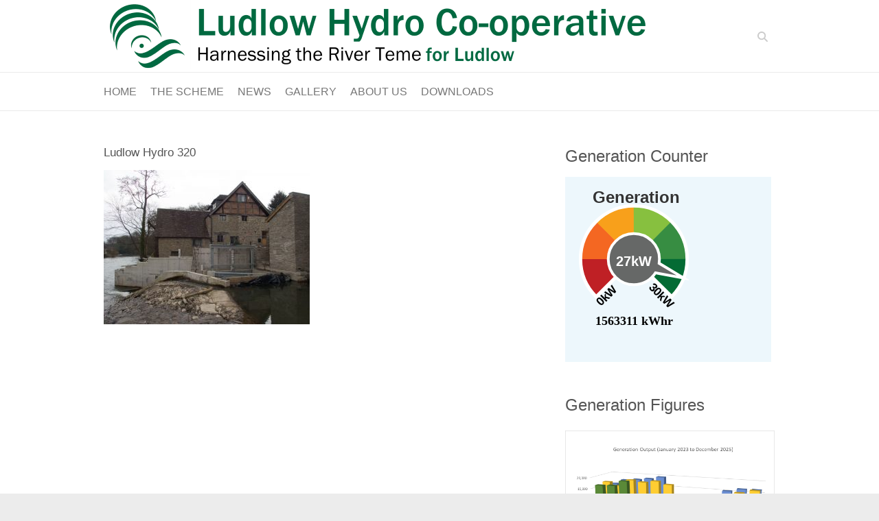

--- FILE ---
content_type: text/html; charset=UTF-8
request_url: http://ludfordhydro.dyndns.org:30080/emoncms/LudlowHydro/Gen&embed=1
body_size: 6509
content:
<!doctype html>
<html>
    <head>
        <meta http-equiv="content-type" content="text/html; charset=UTF-8">
        <meta name="viewport" content="width=device-width, initial-scale=1.0">
        <title>Emoncms embed - dashboard view Gen</title>
        <meta name="apple-mobile-web-app-capable" content="yes">
        <meta name="apple-mobile-web-app-status-bar-style" content="black">
        <link rel="apple-touch-startup-image" href="http://ludfordhydro.dyndns.org:30080/Theme/ios_load.png">
        <link rel="apple-touch-icon" href="http://ludfordhydro.dyndns.org:30080/Theme/logo_normal.png">

        <link href="http://ludfordhydro.dyndns.org:30080/Lib/bootstrap/css/bootstrap.min.css" rel="stylesheet">
        <link href="http://ludfordhydro.dyndns.org:30080/Theme/emoncms-base.css?v=10" rel="stylesheet">
        
        <script type="text/javascript" src="http://ludfordhydro.dyndns.org:30080/Lib/jquery-3.6.0.min.js"></script>       
        <script type="text/javascript" src="http://ludfordhydro.dyndns.org:30080/Lib/misc/gettext.js?v=10"></script>
        <script>
        var current_themecolor = "blue";
        var current_themesidebar = "dark";
        </script>
        <script src="http://ludfordhydro.dyndns.org:30080/Lib/emoncms.js?v=10"></script>
    </head>
    <body>
        <div>
            
  <style>
  #editicon{
    text-align: center;
    position: fixed;
    z-index: 1;
    width: 2rem;
    top: 3.5rem;
    right: .25rem;
  }
  </style>
  <link href="http://ludfordhydro.dyndns.org:30080/Modules/dashboard/Views/js/widget.css?ver=9" rel="stylesheet">
  <script type="text/javascript">var LANG_JS = new Array();
function _Tr(key)
{
    return LANG_JS[key] || key;
}
//START
// designer.js
LANG_JS["Add a"] = 'Add a';
LANG_JS["Changed, press to save"] = 'Changed, press to save';
LANG_JS["Choose height unit"] = 'Choose height unit';
LANG_JS["Choose width unit"] = 'Choose width unit';
LANG_JS["element to the dashboard"] = 'element to the dashboard';
LANG_JS["Height"] = 'Height';
LANG_JS["Off"] = 'Off';
LANG_JS["On"] = 'On';
LANG_JS["Percentage"] = 'Percentage';
LANG_JS["Pixels"] = 'Pixels';
LANG_JS["Width"] = 'Width';

// widgetlist.js
LANG_JS["Html code to show"] = 'Html code to show';
LANG_JS["Some text"] = 'Some text';
LANG_JS["Title"] = 'Title';

// bar_render.js
LANG_JS["Automatic"] = 'Automatic';
LANG_JS["Back"] = 'Back';
LANG_JS["Bold"] = 'Bold';
LANG_JS["Colour"] = 'Colour';
LANG_JS["Colour for min. and max. bars"] = 'Colour for min. and max. bars';
LANG_JS["Colour of title and values"] = 'Colour of title and values';
LANG_JS["Colour to draw bar in"] = 'Colour to draw bar in';
LANG_JS["Decimals"] = 'Decimals';
LANG_JS["Decimals to show"] = 'Decimals to show';
LANG_JS["Display Min. and Max. ?"] = 'Display Min. and Max. ?';
LANG_JS["Error Message"] = 'Error Message';
LANG_JS["Error message displayed when timeout is reached"] = 'Error message displayed when timeout is reached';
LANG_JS["Feed"] = 'Feed';
LANG_JS["Feed value"] = 'Feed value';
LANG_JS["Font style"] = 'Font style';
LANG_JS["Font style used for display"] = 'Font style used for display';
LANG_JS["Font used"] = 'Font used';
LANG_JS["Font weight"] = 'Font weight';
LANG_JS["Font weight used for display"] = 'Font weight used for display';
LANG_JS["Front"] = 'Front';
LANG_JS["Grad. Num."] = 'Grad. Num.';
LANG_JS["Graduations"] = 'Graduations';
LANG_JS["How many graduation lines to draw (only relevant if graduations are on)"] = 'How many graduation lines to draw (only relevant if graduations are on)';
LANG_JS["Italic"] = 'Italic';
LANG_JS["Label Colour"] = 'Label Colour';
LANG_JS["Max. feed"] = 'Max. feed';
LANG_JS["Max value"] = 'Max value';
LANG_JS["Max value to show"] = 'Max value to show';
LANG_JS["Min. feed"] = 'Min. feed';
LANG_JS["Min / Max ?"] = 'Min / Max ?';
LANG_JS["No"] = 'No';
LANG_JS["Normal"] = 'Normal';
LANG_JS["Oblique"] = 'Oblique';
LANG_JS["Offset"] = 'Offset';
LANG_JS["Scale"] = 'Scale';
LANG_JS["Should the graduations be shown"] = 'Should the graduations be shown';
LANG_JS["Static offset. Subtracted from value before computing"] = 'Static offset. Subtracted from value before computing';
LANG_JS["The feed for the maximum value"] = 'The feed for the maximum value';
LANG_JS["The feed for the minimum value"] = 'The feed for the minimum value';
LANG_JS["Timeout"] = 'Timeout';
LANG_JS["Timeout without feed update in seconds (empty is never)"] = 'Timeout without feed update in seconds (empty is never)';
LANG_JS["Title"] = 'Title';
LANG_JS["Title of bar"] = 'Title of bar';
LANG_JS["Unit position"] = 'Unit position';
LANG_JS["Units"] = 'Units';
LANG_JS["Units to show"] = 'Units to show';
LANG_JS["Value is multiplied by scale before display. Defaults to 1"] = 'Value is multiplied by scale before display. Defaults to 1';
LANG_JS["Where should the unit be shown"] = 'Where should the unit be shown';
LANG_JS["Yes"] = 'Yes';

// battery_render.js
LANG_JS["Automatic"] = 'Automatic';
LANG_JS["Back"] = 'Back';
LANG_JS["Battery title"] = 'Battery title';
LANG_JS["Bold"] = 'Bold';
LANG_JS["Color of the label"] = 'Color of the label';
LANG_JS["Colour label"] = 'Colour label';
LANG_JS["Decimals"] = 'Decimals';
LANG_JS["Decimals to show"] = 'Decimals to show';
LANG_JS["Display style"] = 'Display style';
LANG_JS["Error Message"] = 'Error Message';
LANG_JS["Error message displayed when timeout is reached"] = 'Error message displayed when timeout is reached';
LANG_JS["Feed"] = 'Feed';
LANG_JS["Feed value"] = 'Feed value';
LANG_JS["Font"] = 'Font';
LANG_JS["Font style"] = 'Font style';
LANG_JS["Font style used for display"] = 'Font style used for display';
LANG_JS["Font weight"] = 'Font weight';
LANG_JS["Font weight used for display"] = 'Font weight used for display';
LANG_JS["Front"] = 'Front';
LANG_JS["Italic"] = 'Italic';
LANG_JS["Label font"] = 'Label font';
LANG_JS["Max value"] = 'Max value';
LANG_JS["Max value to show"] = 'Max value to show';
LANG_JS["Min value"] = 'Min value';
LANG_JS["Min value to show"] = 'Min value to show';
LANG_JS["Normal"] = 'Normal';
LANG_JS["Number of blocks"] = 'Number of blocks';
LANG_JS["Number of blocks to display"] = 'Number of blocks to display';
LANG_JS["Oblique"] = 'Oblique';
LANG_JS["Offset"] = 'Offset';
LANG_JS["Scale"] = 'Scale';
LANG_JS["Static offset. Subtracted from value before computing"] = 'Static offset. Subtracted from value before computing';
LANG_JS["Style"] = 'Style';
LANG_JS["Timeout"] = 'Timeout';
LANG_JS["Timeout without feed update in seconds (empty is never)"] = 'Timeout without feed update in seconds (empty is never)';
LANG_JS["Unit position"] = 'Unit position';
LANG_JS["Units"] = 'Units';
LANG_JS["Units to show"] = 'Units to show';
LANG_JS["Value is multiplied by scale before display"] = 'Value is multiplied by scale before display';
LANG_JS["Where should the unit be shown"] = 'Where should the unit be shown';
LANG_JS["With colour gradients"] = 'With colour gradients';
LANG_JS["Without colour gradients"] = 'Without colour gradients';

// button_render.js
LANG_JS["Feed"] = 'Feed';
LANG_JS["Feed to set, control with caution, make sure device being controlled can operate safely in event of emoncms failure."] = 'Feed to set, control with caution, make sure device being controlled can operate safely in event of emoncms failure.';
LANG_JS["Starting value"] = 'Starting value';
LANG_JS["Value"] = 'Value';

// curl_render.js
LANG_JS["0=rd, 1=gn, 2=gy, 3=bu, 4=vio, 5=ye, >5=bk"] = '0=rd, 1=gn, 2=gy, 3=bu, 4=vio, 5=ye, >5=bk';
LANG_JS["Button Text"] = 'Button Text';
LANG_JS["Caption"] = 'Caption';
LANG_JS["Colour"] = 'Colour';
LANG_JS["Confirmation"] = 'Confirmation';
LANG_JS["Confirmation Box: yes/no"] = 'Confirmation Box: yes/no';
LANG_JS["Data to send"] = 'Data to send';
LANG_JS["Do you want to continue?"] = 'Do you want to continue?';
LANG_JS["GET/POST"] = 'GET/POST';
LANG_JS["HTTPS"] = 'HTTPS';
LANG_JS["in milliseconds"] = 'in milliseconds';
LANG_JS["IP"] = 'IP';
LANG_JS["IP address of server (server must have cross origin allowed to work, will not generally work on servers other than localhost)"] = 'IP address of server (server must have cross origin allowed to work, will not generally work on servers other than localhost)';
LANG_JS["Listen port of server"] = 'Listen port of server';
LANG_JS["Method"] = 'Method';
LANG_JS["Payload"] = 'Payload';
LANG_JS["Port"] = 'Port';
LANG_JS["Timeout"] = 'Timeout';
LANG_JS["URL"] = 'URL';
LANG_JS["URL example: node/param"] = 'URL example: node/param';
LANG_JS["yes/no"] = 'yes/no';

// cylinder_render.js
LANG_JS["Automatic"] = 'Automatic';
LANG_JS["Back"] = 'Back';
LANG_JS["Bottom feed value"] = 'Bottom feed value';
LANG_JS["Decimals"] = 'Decimals';
LANG_JS["Decimals to show"] = 'Decimals to show';
LANG_JS["Feed Bottom"] = 'Feed Bottom';
LANG_JS["Feed Top"] = 'Feed Top';
LANG_JS["Front"] = 'Front';
LANG_JS["No display"] = 'No display';
LANG_JS["Temp unit"] = 'Temp unit';
LANG_JS["Top feed value"] = 'Top feed value';
LANG_JS["Unit position"] = 'Unit position';
LANG_JS["Units of the choosen temp feed"] = 'Units of the choosen temp feed';
LANG_JS["Where should the unit be shown"] = 'Where should the unit be shown';

// dewpoint_render.js
LANG_JS["Alignment"] = 'Alignment';
LANG_JS["Automatic"] = 'Automatic';
LANG_JS["Back"] = 'Back';
LANG_JS["Bold"] = 'Bold';
LANG_JS["Center"] = 'Center';
LANG_JS["Colour"] = 'Colour';
LANG_JS["Colour used for display"] = 'Colour used for display';
LANG_JS["Decimals"] = 'Decimals';
LANG_JS["Decimals to show"] = 'Decimals to show';
LANG_JS["Font"] = 'Font';
LANG_JS["Font style"] = 'Font style';
LANG_JS["Font style used for display"] = 'Font style used for display';
LANG_JS["Font used for display"] = 'Font used for display';
LANG_JS["Font weight"] = 'Font weight';
LANG_JS["Font weight used for display"] = 'Font weight used for display';
LANG_JS["Front"] = 'Front';
LANG_JS["Humidity"] = 'Humidity';
LANG_JS["Italic"] = 'Italic';
LANG_JS["Left"] = 'Left';
LANG_JS["Normal"] = 'Normal';
LANG_JS["Oblique"] = 'Oblique';
LANG_JS["Relative humidity in %"] = 'Relative humidity in %';
LANG_JS["Right"] = 'Right';
LANG_JS["Size"] = 'Size';
LANG_JS["Temperature"] = 'Temperature';
LANG_JS["Temperature feed"] = 'Temperature feed';
LANG_JS["Temp unit"] = 'Temp unit';
LANG_JS["Text size in px to use"] = 'Text size in px to use';
LANG_JS["Unit position"] = 'Unit position';
LANG_JS["Units of the choosen temp feed"] = 'Units of the choosen temp feed';
LANG_JS["Where should the unit be shown"] = 'Where should the unit be shown';

// dial_render.js
LANG_JS["Automatic"] = 'Automatic';
LANG_JS["Back"] = 'Back';
LANG_JS["Black <-> White, Zero at left"] = 'Black <-> White, Zero at left';
LANG_JS["Blue <-> Red, Zero at upper-left"] = 'Blue <-> Red, Zero at upper-left';
LANG_JS["Decimals"] = 'Decimals';
LANG_JS["Decimals to show"] = 'Decimals to show';
LANG_JS["Display Min. and Max. ?"] = 'Display Min. and Max. ?';
LANG_JS["Error Message"] = 'Error Message';
LANG_JS["Error message displayed when timeout is reached"] = 'Error message displayed when timeout is reached';
LANG_JS["Feed"] = 'Feed';
LANG_JS["Feed value"] = 'Feed value';
LANG_JS["Front"] = 'Front';
LANG_JS["Graduations"] = 'Graduations';
LANG_JS["Green <-> Red, Zero at center"] = 'Green <-> Red, Zero at center';
LANG_JS["Green <-> Red, Zero at left"] = 'Green <-> Red, Zero at left';
LANG_JS["Green center <-> orange edges, Zero at center"] = 'Green center <-> orange edges, Zero at center';
LANG_JS["Light <-> dark blue, Zero at left"] = 'Light <-> dark blue, Zero at left';
LANG_JS["Light <-> dark cyan, Zero at left"] = 'Light <-> dark cyan, Zero at left';
LANG_JS["Light <-> dark green, Zero at left"] = 'Light <-> dark green, Zero at left';
LANG_JS["Light <-> dark grey, alternating, Zero at left"] = 'Light <-> dark grey, alternating, Zero at left';
LANG_JS["Light <-> dark lime, Zero at left"] = 'Light <-> dark lime, Zero at left';
LANG_JS["Light <-> dark mint, Zero at left"] = 'Light <-> dark mint, Zero at left';
LANG_JS["Light <-> dark orange, Zero at left"] = 'Light <-> dark orange, Zero at left';
LANG_JS["Light <-> dark pink, Zero at left"] = 'Light <-> dark pink, Zero at left';
LANG_JS["Light <-> dark purple, Zero at left"] = 'Light <-> dark purple, Zero at left';
LANG_JS["Light <-> dark red, Zero at left"] = 'Light <-> dark red, Zero at left';
LANG_JS["Light <-> dark royal blue, Zero at left"] = 'Light <-> dark royal blue, Zero at left';
LANG_JS["Light <-> dark yellow, Zero at left"] = 'Light <-> dark yellow, Zero at left';
LANG_JS["Light blue <-> Red, Zero at mid-left"] = 'Light blue <-> Red, Zero at mid-left';
LANG_JS["Max. feed"] = 'Max. feed';
LANG_JS["Max value"] = 'Max value';
LANG_JS["Max value to show"] = 'Max value to show';
LANG_JS["Min. feed"] = 'Min. feed';
LANG_JS["Min / Max ?"] = 'Min / Max ?';
LANG_JS["No"] = 'No';
LANG_JS["Offset"] = 'Offset';
LANG_JS["Rainbow!, Zero at left"] = 'Rainbow!, Zero at left';
LANG_JS["Red <-> Dark Red, Zero at left"] = 'Red <-> Dark Red, Zero at left';
LANG_JS["Red <-> Green, Zero at center"] = 'Red <-> Green, Zero at center';
LANG_JS["Red <-> Green, Zero at left"] = 'Red <-> Green, Zero at left';
LANG_JS["Reverse Rainbow!, Zero at left"] = 'Reverse Rainbow!, Zero at left';
LANG_JS["Scale"] = 'Scale';
LANG_JS["Should the graduation limits be shown"] = 'Should the graduation limits be shown';
LANG_JS["Static offset. Subtracted from value before computing needle position"] = 'Static offset. Subtracted from value before computing needle position';
LANG_JS["The feed for the maximum value"] = 'The feed for the maximum value';
LANG_JS["The feed for the minimum value"] = 'The feed for the minimum value';
LANG_JS["Timeout"] = 'Timeout';
LANG_JS["Timeout without feed update in seconds (empty is never)"] = 'Timeout without feed update in seconds (empty is never)';
LANG_JS["Type"] = 'Type';
LANG_JS["Type to show"] = 'Type to show';
LANG_JS["Unit position"] = 'Unit position';
LANG_JS["Units"] = 'Units';
LANG_JS["Units to show"] = 'Units to show';
LANG_JS["Value is multiplied by scale before display"] = 'Value is multiplied by scale before display';
LANG_JS["Where should the unit be shown"] = 'Where should the unit be shown';
LANG_JS["Yes"] = 'Yes';

// feedtime_render.js
LANG_JS["Alignment"] = 'Alignment';
LANG_JS["Automatic"] = 'Automatic';
LANG_JS["Back"] = 'Back';
LANG_JS["Bold"] = 'Bold';
LANG_JS["Center"] = 'Center';
LANG_JS["Colour"] = 'Colour';
LANG_JS["Colour used for display"] = 'Colour used for display';
LANG_JS["Feed"] = 'Feed';
LANG_JS["Feed value"] = 'Feed value';
LANG_JS["Font"] = 'Font';
LANG_JS["Font style"] = 'Font style';
LANG_JS["Font style used for display"] = 'Font style used for display';
LANG_JS["Font used for display"] = 'Font used for display';
LANG_JS["Font weight"] = 'Font weight';
LANG_JS["Font weight used for display"] = 'Font weight used for display';
LANG_JS["Front"] = 'Front';
LANG_JS["Italic"] = 'Italic';
LANG_JS["Left"] = 'Left';
LANG_JS["Normal"] = 'Normal';
LANG_JS["Oblique"] = 'Oblique';
LANG_JS["Right"] = 'Right';
LANG_JS["Size"] = 'Size';
LANG_JS["Text size in px to use"] = 'Text size in px to use';
LANG_JS["Unit position"] = 'Unit position';
LANG_JS["Units"] = 'Units';
LANG_JS["Units to show"] = 'Units to show';
LANG_JS["Where should the unit be shown"] = 'Where should the unit be shown';

// feedvalue_render.js
LANG_JS["Alignment"] = 'Alignment';
LANG_JS["Append Text"] = 'Append Text';
LANG_JS["Append Text (Units)"] = 'Append Text (Units)';
LANG_JS["Automatic"] = 'Automatic';
LANG_JS["Bold"] = 'Bold';
LANG_JS["Center"] = 'Center';
LANG_JS["Colour"] = 'Colour';
LANG_JS["Colour1"] = 'Colour1';
LANG_JS["Colour2"] = 'Colour2';
LANG_JS["Colour3"] = 'Colour3';
LANG_JS["Colour for range above Threshold2"] = 'Colour for range above Threshold2';
LANG_JS["Colour for range below Threshold1"] = 'Colour for range below Threshold1';
LANG_JS["Colour for range between Threshold1 and Threshold2"] = 'Colour for range between Threshold1 and Threshold2';
LANG_JS["Colour used for display"] = 'Colour used for display';
LANG_JS["Decimals"] = 'Decimals';
LANG_JS["Decimals to show"] = 'Decimals to show';
LANG_JS["Error Message"] = 'Error Message';
LANG_JS["Error message displayed when timeout is reached"] = 'Error message displayed when timeout is reached';
LANG_JS["Feed"] = 'Feed';
LANG_JS["Feed value"] = 'Feed value';
LANG_JS["Font"] = 'Font';
LANG_JS["Font style"] = 'Font style';
LANG_JS["Font style used for display"] = 'Font style used for display';
LANG_JS["Font used for display"] = 'Font used for display';
LANG_JS["Font weight"] = 'Font weight';
LANG_JS["Font weight used for display"] = 'Font weight used for display';
LANG_JS["Italic"] = 'Italic';
LANG_JS["Left"] = 'Left';
LANG_JS["Normal"] = 'Normal';
LANG_JS["Oblique"] = 'Oblique';
LANG_JS["Prepend Text"] = 'Prepend Text';
LANG_JS["Right"] = 'Right';
LANG_JS["Scale"] = 'Scale';
LANG_JS["scale"] = 'scale';
LANG_JS["Size"] = 'Size';
LANG_JS["Text size in px to use"] = 'Text size in px to use';
LANG_JS["Threshold1"] = 'Threshold1';
LANG_JS["Threshold1 value"] = 'Threshold1 value';
LANG_JS["Threshold2"] = 'Threshold2';
LANG_JS["Threshold2 value"] = 'Threshold2 value';
LANG_JS["Timeout"] = 'Timeout';
LANG_JS["Timeout without feed update in seconds (empty is never)"] = 'Timeout without feed update in seconds (empty is never)';

// frostpoint_render.js
LANG_JS["Alignment"] = 'Alignment';
LANG_JS["Automatic"] = 'Automatic';
LANG_JS["Back"] = 'Back';
LANG_JS["Bold"] = 'Bold';
LANG_JS["Center"] = 'Center';
LANG_JS["Colour"] = 'Colour';
LANG_JS["Colour used for display"] = 'Colour used for display';
LANG_JS["Decimals"] = 'Decimals';
LANG_JS["Decimals to show"] = 'Decimals to show';
LANG_JS["Font"] = 'Font';
LANG_JS["Font style"] = 'Font style';
LANG_JS["Font style used for display"] = 'Font style used for display';
LANG_JS["Font used for display"] = 'Font used for display';
LANG_JS["Font weight"] = 'Font weight';
LANG_JS["Font weight used for display"] = 'Font weight used for display';
LANG_JS["Front"] = 'Front';
LANG_JS["Humidity"] = 'Humidity';
LANG_JS["Italic"] = 'Italic';
LANG_JS["Left"] = 'Left';
LANG_JS["Normal"] = 'Normal';
LANG_JS["Oblique"] = 'Oblique';
LANG_JS["Relative humidity in %"] = 'Relative humidity in %';
LANG_JS["Right"] = 'Right';
LANG_JS["Size"] = 'Size';
LANG_JS["Temperature"] = 'Temperature';
LANG_JS["Temperature feed"] = 'Temperature feed';
LANG_JS["Temp unit"] = 'Temp unit';
LANG_JS["Text size in px to use"] = 'Text size in px to use';
LANG_JS["Unit position"] = 'Unit position';
LANG_JS["Units of the choosen temp feed"] = 'Units of the choosen temp feed';
LANG_JS["Where should the unit be shown"] = 'Where should the unit be shown';

// heatindex_render.js
LANG_JS["Alignment"] = 'Alignment';
LANG_JS["Automatic"] = 'Automatic';
LANG_JS["Back"] = 'Back';
LANG_JS["Bold"] = 'Bold';
LANG_JS["Center"] = 'Center';
LANG_JS["Colour"] = 'Colour';
LANG_JS["Colour used for display"] = 'Colour used for display';
LANG_JS["Decimals"] = 'Decimals';
LANG_JS["Decimals to show"] = 'Decimals to show';
LANG_JS["Display Nothing"] = 'Display Nothing';
LANG_JS["Font"] = 'Font';
LANG_JS["Font style"] = 'Font style';
LANG_JS["Font style used for display"] = 'Font style used for display';
LANG_JS["Font used for display"] = 'Font used for display';
LANG_JS["Font weight"] = 'Font weight';
LANG_JS["Font weight used for display"] = 'Font weight used for display';
LANG_JS["Formula applied for T between 50°F and aproximately 80°F"] = 'Formula applied for T between 50°F and aproximately 80°F';
LANG_JS["Formula applied for T lower than 50°F"] = 'Formula applied for T lower than 50°F';
LANG_JS["Front"] = 'Front';
LANG_JS["Heat Index"] = 'Heat Index';
LANG_JS["Humidity"] = 'Humidity';
LANG_JS["Italic"] = 'Italic';
LANG_JS["Left"] = 'Left';
LANG_JS["Normal"] = 'Normal';
LANG_JS["Oblique"] = 'Oblique';
LANG_JS["Relative humidity in %"] = 'Relative humidity in %';
LANG_JS["Right"] = 'Right';
LANG_JS["Rule 1"] = 'Rule 1';
LANG_JS["Rule 2"] = 'Rule 2';
LANG_JS["Size"] = 'Size';
LANG_JS["Temperature"] = 'Temperature';
LANG_JS["Temperature Feed"] = 'Temperature Feed';
LANG_JS["Temperature feed"] = 'Temperature feed';
LANG_JS["Temp unit"] = 'Temp unit';
LANG_JS["Text size in px to use"] = 'Text size in px to use';
LANG_JS["Unit position"] = 'Unit position';
LANG_JS["Units of the choosen temp feed"] = 'Units of the choosen temp feed';
LANG_JS["Where should the unit be shown"] = 'Where should the unit be shown';

// humidex_render.js
LANG_JS["Alignment"] = 'Alignment';
LANG_JS["Automatic"] = 'Automatic';
LANG_JS["Bold"] = 'Bold';
LANG_JS["Center"] = 'Center';
LANG_JS["Colour"] = 'Colour';
LANG_JS["Colour used for display"] = 'Colour used for display';
LANG_JS["Decimals"] = 'Decimals';
LANG_JS["Decimals to show"] = 'Decimals to show';
LANG_JS["Font"] = 'Font';
LANG_JS["Font style"] = 'Font style';
LANG_JS["Font style used for display"] = 'Font style used for display';
LANG_JS["Font used for display"] = 'Font used for display';
LANG_JS["Font weight"] = 'Font weight';
LANG_JS["Font weight used for display"] = 'Font weight used for display';
LANG_JS["Humidity"] = 'Humidity';
LANG_JS["Italic"] = 'Italic';
LANG_JS["Left"] = 'Left';
LANG_JS["Normal"] = 'Normal';
LANG_JS["Oblique"] = 'Oblique';
LANG_JS["Relative humidity in %"] = 'Relative humidity in %';
LANG_JS["Right"] = 'Right';
LANG_JS["Size"] = 'Size';
LANG_JS["Temperature"] = 'Temperature';
LANG_JS["Temperature feed"] = 'Temperature feed';
LANG_JS["Temp unit"] = 'Temp unit';
LANG_JS["Text size in px to use"] = 'Text size in px to use';
LANG_JS["Units of the choosen temp feed"] = 'Units of the choosen temp feed';

// isactivefeed_render.js
LANG_JS["Circle"] = 'Circle';
LANG_JS["Colour1"] = 'Colour1';
LANG_JS["Colour2"] = 'Colour2';
LANG_JS["Colour3"] = 'Colour3';
LANG_JS["Colour for range above Threshold2"] = 'Colour for range above Threshold2';
LANG_JS["Colour for range below Threshold1"] = 'Colour for range below Threshold1';
LANG_JS["Colour for range between Threshold1 and Threshold2"] = 'Colour for range between Threshold1 and Threshold2';
LANG_JS["Feed"] = 'Feed';
LANG_JS["Feed value"] = 'Feed value';
LANG_JS["Shape"] = 'Shape';
LANG_JS["Square"] = 'Square';
LANG_JS["Star 5 spikes"] = 'Star 5 spikes';
LANG_JS["Star 6 spikes"] = 'Star 6 spikes';
LANG_JS["Threshold1"] = 'Threshold1';
LANG_JS["Threshold1 in seconds"] = 'Threshold1 in seconds';
LANG_JS["Threshold2"] = 'Threshold2';
LANG_JS["Threshold2 in seconds"] = 'Threshold2 in seconds';
LANG_JS["Triangle &#9650;"] = 'Triangle &#9650;';
LANG_JS["Triangle &#9654;"] = 'Triangle &#9654;';
LANG_JS["Triangle &#9660;"] = 'Triangle &#9660;';
LANG_JS["Triangle &#x25C0;"] = 'Triangle &#x25C0;';

// jgauge_render.js
LANG_JS["Error Message"] = 'Error Message';
LANG_JS["Error message displayed when timeout is reached"] = 'Error message displayed when timeout is reached';
LANG_JS["Feed"] = 'Feed';
LANG_JS["Max value"] = 'Max value';
LANG_JS["Max value to show"] = 'Max value to show';
LANG_JS["Min value"] = 'Min value';
LANG_JS["Min value to show"] = 'Min value to show';
LANG_JS["Scale"] = 'Scale';
LANG_JS["Scale applied to value"] = 'Scale applied to value';
LANG_JS["Timeout"] = 'Timeout';
LANG_JS["Timeout without feed update in seconds (empty is never)"] = 'Timeout without feed update in seconds (empty is never)';
LANG_JS["Units"] = 'Units';
LANG_JS["Units to show"] = 'Units to show';

// jgauge2_render.js
LANG_JS["Error Message"] = 'Error Message';
LANG_JS["Error message displayed when timeout is reached"] = 'Error message displayed when timeout is reached';
LANG_JS["Feed 1"] = 'Feed 1';
LANG_JS["Feed 2"] = 'Feed 2';
LANG_JS["Feed 2 (Min/Max for example)"] = 'Feed 2 (Min/Max for example)';
LANG_JS["Max value"] = 'Max value';
LANG_JS["Max value to show"] = 'Max value to show';
LANG_JS["Min value"] = 'Min value';
LANG_JS["Min value to show"] = 'Min value to show';
LANG_JS["Scale"] = 'Scale';
LANG_JS["Scale applied to value"] = 'Scale applied to value';
LANG_JS["Timeout"] = 'Timeout';
LANG_JS["Timeout without feed update in seconds (empty is never)"] = 'Timeout without feed update in seconds (empty is never)';
LANG_JS["Units"] = 'Units';
LANG_JS["Units to show"] = 'Units to show';

// kwhperiod_render.js
LANG_JS["Annual data"] = 'Annual data';
LANG_JS["Convert the periodic energy use to kWh per Day"] = 'Convert the periodic energy use to kWh per Day';
LANG_JS["Period kWh/day"] = 'Period kWh/day';
LANG_JS["Set to True to use last year's data"] = 'Set to True to use last year\'s data';

// led_render.js
LANG_JS["Display style"] = 'Display style';
LANG_JS["Feed"] = 'Feed';
LANG_JS["Feed value"] = 'Feed value';
LANG_JS["Style"] = 'Style';
LANG_JS["With colour gradients"] = 'With colour gradients';
LANG_JS["Without colour gradients"] = 'Without colour gradients';

// signal_render.js
LANG_JS["Bold"] = 'Bold';
LANG_JS["Color of the label"] = 'Color of the label';
LANG_JS["Color of the signal"] = 'Color of the signal';
LANG_JS["Colour label"] = 'Colour label';
LANG_JS["Colour signal"] = 'Colour signal';
LANG_JS["Error Message"] = 'Error Message';
LANG_JS["Error message displayed when timeout is reached"] = 'Error message displayed when timeout is reached';
LANG_JS["Feed"] = 'Feed';
LANG_JS["Feed value"] = 'Feed value';
LANG_JS["Font"] = 'Font';
LANG_JS["Font style"] = 'Font style';
LANG_JS["Font style used for display"] = 'Font style used for display';
LANG_JS["Font weight"] = 'Font weight';
LANG_JS["Font weight used for display"] = 'Font weight used for display';
LANG_JS["Italic"] = 'Italic';
LANG_JS["Label font"] = 'Label font';
LANG_JS["Max value"] = 'Max value';
LANG_JS["Max value to show"] = 'Max value to show';
LANG_JS["Normal"] = 'Normal';
LANG_JS["Oblique"] = 'Oblique';
LANG_JS["Offset"] = 'Offset';
LANG_JS["Scale"] = 'Scale';
LANG_JS["Signal title"] = 'Signal title';
LANG_JS["Static offset. Subtracted from value before computing"] = 'Static offset. Subtracted from value before computing';
LANG_JS["Timeout"] = 'Timeout';
LANG_JS["Timeout without feed update in seconds (empty is never)"] = 'Timeout without feed update in seconds (empty is never)';
LANG_JS["Value is multiplied by scale before display"] = 'Value is multiplied by scale before display';

// sun_render.js
LANG_JS["Automatic"] = 'Automatic';
LANG_JS["Back"] = 'Back';
LANG_JS["Bold"] = 'Bold';
LANG_JS["Color of the label"] = 'Color of the label';
LANG_JS["Colour label"] = 'Colour label';
LANG_JS["Decimals"] = 'Decimals';
LANG_JS["Decimals to show"] = 'Decimals to show';
LANG_JS["Error Message"] = 'Error Message';
LANG_JS["Error message displayed when timeout is reached"] = 'Error message displayed when timeout is reached';
LANG_JS["Feed"] = 'Feed';
LANG_JS["Feed value"] = 'Feed value';
LANG_JS["Font"] = 'Font';
LANG_JS["Font style"] = 'Font style';
LANG_JS["Font style used for display"] = 'Font style used for display';
LANG_JS["Font weight"] = 'Font weight';
LANG_JS["Font weight used for display"] = 'Font weight used for display';
LANG_JS["Front"] = 'Front';
LANG_JS["Italic"] = 'Italic';
LANG_JS["Label font"] = 'Label font';
LANG_JS["Max value"] = 'Max value';
LANG_JS["Max value to show"] = 'Max value to show';
LANG_JS["Normal"] = 'Normal';
LANG_JS["Oblique"] = 'Oblique';
LANG_JS["Offset"] = 'Offset';
LANG_JS["Scale"] = 'Scale';
LANG_JS["solar title"] = 'solar title';
LANG_JS["Solar title"] = 'Solar title';
LANG_JS["Static offset. Subtracted from value before computing"] = 'Static offset. Subtracted from value before computing';
LANG_JS["Timeout"] = 'Timeout';
LANG_JS["Timeout without feed update in seconds (empty is never)"] = 'Timeout without feed update in seconds (empty is never)';
LANG_JS["Unit position"] = 'Unit position';
LANG_JS["Units"] = 'Units';
LANG_JS["Units to show"] = 'Units to show';
LANG_JS["Value is multiplied by scale before display"] = 'Value is multiplied by scale before display';
LANG_JS["Where should the unit be shown"] = 'Where should the unit be shown';

// thermometer_render.js
LANG_JS["Automatic"] = 'Automatic';
LANG_JS["Back"] = 'Back';
LANG_JS["Bold"] = 'Bold';
LANG_JS["Colour"] = 'Colour';
LANG_JS["Colour for min. and max. bars"] = 'Colour for min. and max. bars';
LANG_JS["Colour of title and values"] = 'Colour of title and values';
LANG_JS["Decimals"] = 'Decimals';
LANG_JS["Decimals to show"] = 'Decimals to show';
LANG_JS["Display Min. and Max. ?"] = 'Display Min. and Max. ?';
LANG_JS["Error Message"] = 'Error Message';
LANG_JS["Error message displayed when timeout is reached"] = 'Error message displayed when timeout is reached';
LANG_JS["Feed"] = 'Feed';
LANG_JS["Feed value"] = 'Feed value';
LANG_JS["Font style"] = 'Font style';
LANG_JS["Font style used for display"] = 'Font style used for display';
LANG_JS["Font used"] = 'Font used';
LANG_JS["Font weight"] = 'Font weight';
LANG_JS["Font weight used for display"] = 'Font weight used for display';
LANG_JS["Front"] = 'Front';
LANG_JS["Grad. Num."] = 'Grad. Num.';
LANG_JS["Graduations"] = 'Graduations';
LANG_JS["How many graduation lines to draw (only relevant if graduations are on)"] = 'How many graduation lines to draw (only relevant if graduations are on)';
LANG_JS["Italic"] = 'Italic';
LANG_JS["Label Colour"] = 'Label Colour';
LANG_JS["Max. feed"] = 'Max. feed';
LANG_JS["Max value"] = 'Max value';
LANG_JS["Max value to show"] = 'Max value to show';
LANG_JS["Min. feed"] = 'Min. feed';
LANG_JS["Min / Max ?"] = 'Min / Max ?';
LANG_JS["Min value"] = 'Min value';
LANG_JS["Min value to show"] = 'Min value to show';
LANG_JS["No"] = 'No';
LANG_JS["Normal"] = 'Normal';
LANG_JS["Oblique"] = 'Oblique';
LANG_JS["Offset"] = 'Offset';
LANG_JS["Scale"] = 'Scale';
LANG_JS["Should the graduations be shown"] = 'Should the graduations be shown';
LANG_JS["Static offset. Subtracted from value before computing"] = 'Static offset. Subtracted from value before computing';
LANG_JS["The feed for the maximum value"] = 'The feed for the maximum value';
LANG_JS["The feed for the minimum value"] = 'The feed for the minimum value';
LANG_JS["Timeout"] = 'Timeout';
LANG_JS["Timeout without feed update in seconds (empty is never)"] = 'Timeout without feed update in seconds (empty is never)';
LANG_JS["Title"] = 'Title';
LANG_JS["Title of thermometer"] = 'Title of thermometer';
LANG_JS["Unit position"] = 'Unit position';
LANG_JS["Units"] = 'Units';
LANG_JS["Units to show"] = 'Units to show';
LANG_JS["Value is multiplied by scale before display. Defaults to 1"] = 'Value is multiplied by scale before display. Defaults to 1';
LANG_JS["Where should the unit be shown"] = 'Where should the unit be shown';
LANG_JS["Yes"] = 'Yes';

// thresholds_render.js
LANG_JS["Circle"] = 'Circle';
LANG_JS["Colour1"] = 'Colour1';
LANG_JS["Colour2"] = 'Colour2';
LANG_JS["Colour3"] = 'Colour3';
LANG_JS["Colour for range above Threshold2"] = 'Colour for range above Threshold2';
LANG_JS["Colour for range below Threshold1"] = 'Colour for range below Threshold1';
LANG_JS["Colour for range between Threshold1 and Threshold2"] = 'Colour for range between Threshold1 and Threshold2';
LANG_JS["Feed"] = 'Feed';
LANG_JS["Feed value"] = 'Feed value';
LANG_JS["Shape"] = 'Shape';
LANG_JS["Square"] = 'Square';
LANG_JS["Star 5 spikes"] = 'Star 5 spikes';
LANG_JS["Star 6 spikes"] = 'Star 6 spikes';
LANG_JS["Threshold1"] = 'Threshold1';
LANG_JS["Threshold1 value"] = 'Threshold1 value';
LANG_JS["Threshold2"] = 'Threshold2';
LANG_JS["Threshold2 value"] = 'Threshold2 value';
LANG_JS["Triangle &#9650;"] = 'Triangle &#9650;';
LANG_JS["Triangle &#9654;"] = 'Triangle &#9654;';
LANG_JS["Triangle &#9660;"] = 'Triangle &#9660;';
LANG_JS["Triangle &#x25C0;"] = 'Triangle &#x25C0;';

// windrose_render.js
LANG_JS["Feed value"] = 'Feed value';
LANG_JS["Feed Wind"] = 'Feed Wind';
LANG_JS["Scale"] = 'Scale';
LANG_JS["Scale applied to value"] = 'Scale applied to value';
LANG_JS["Units"] = 'Units';
LANG_JS["Units to show for value"] = 'Units to show for value';
LANG_JS["Value shown (wind speed)"] = 'Value shown (wind speed)';
LANG_JS["Wind direction"] = 'Wind direction';
//END 
</script>
  <script type="text/javascript">var LANG_JS_VIS = new Array();
function _Tr_Vis(key)
{
    return LANG_JS_VIS[key] || key;
}
//START
// multigraph_edit.js
LANG_JS_VIS["Add"] = 'Add';
LANG_JS_VIS["Advanced"] = 'Advanced';
LANG_JS_VIS["Are you sure you want to delete?"] = 'Are you sure you want to delete?';
LANG_JS_VIS["Auto refresh (secs)"] = 'Auto refresh (secs)';
LANG_JS_VIS["Axis"] = 'Axis';
LANG_JS_VIS["Background colour"] = 'Background colour';
LANG_JS_VIS["Bars"] = 'Bars';
LANG_JS_VIS["Bar Width (%)"] = 'Bar Width (%)';
LANG_JS_VIS["Basic"] = 'Basic';
LANG_JS_VIS["Cancel"] = 'Cancel';
LANG_JS_VIS["Changed, press to save"] = 'Changed, press to save';
LANG_JS_VIS["Colour"] = 'Colour';
LANG_JS_VIS["Delete"] = 'Delete';
LANG_JS_VIS["Delete Multigraph"] = 'Delete Multigraph';
LANG_JS_VIS["Delete permanently"] = 'Delete permanently';
LANG_JS_VIS["Deleting a multigraph is permanent."] = 'Deleting a multigraph is permanent.';
LANG_JS_VIS["Feeds"] = 'Feeds';
LANG_JS_VIS["Fill"] = 'Fill';
LANG_JS_VIS["Floating time"] = 'Floating time';
LANG_JS_VIS["Graph Type"] = 'Graph Type';
LANG_JS_VIS["Left"] = 'Left';
LANG_JS_VIS["Lines"] = 'Lines';
LANG_JS_VIS["Lines with Steps"] = 'Lines with Steps';
LANG_JS_VIS["Make sure no Dashboard continue to use the deleted multigraph"] = 'Make sure no Dashboard continue to use the deleted multigraph';
LANG_JS_VIS["Name"] = 'Name';
LANG_JS_VIS["New multigraph"] = 'New multigraph';
LANG_JS_VIS["No multigraphs created yet, click new to create one:"] = 'No multigraphs created yet, click new to create one:';
LANG_JS_VIS["Not modified"] = 'Not modified';
LANG_JS_VIS["Options :"] = 'Options :';
LANG_JS_VIS["Remove feed"] = 'Remove feed';
LANG_JS_VIS["Right"] = 'Right';
LANG_JS_VIS["Saved"] = 'Saved';
LANG_JS_VIS["Select Display Type:"] = 'Select Display Type:';
LANG_JS_VIS["Select multigraph:"] = 'Select multigraph:';
LANG_JS_VIS["Show Legend"] = 'Show Legend';
LANG_JS_VIS["Show tag name"] = 'Show tag name';
LANG_JS_VIS["Skip missing data"] = 'Skip missing data';
LANG_JS_VIS["Some of the feeds selected are not public, to embed a visualisation publicly first make the feeds that you want to use public."] = 'Some of the feeds selected are not public, to embed a visualisation publicly first make the feeds that you want to use public.';
LANG_JS_VIS["Stack"] = 'Stack';
LANG_JS_VIS["To embed privately:"] = 'To embed privately:';
LANG_JS_VIS["Y axes limits"] = 'Y axes limits';

// vis_render.js
LANG_JS_VIS["0 = before value, 1 = after value"] = '0 = before value, 1 = after value';
LANG_JS_VIS["Background"] = 'Background';
LANG_JS_VIS["Background colour in hex. Blank is use default."] = 'Background colour in hex. Blank is use default.';
LANG_JS_VIS["Bottom"] = 'Bottom';
LANG_JS_VIS["Bottom colour"] = 'Bottom colour';
LANG_JS_VIS["Bottom feed value"] = 'Bottom feed value';
LANG_JS_VIS["calulate habs"] = 'calulate habs';
LANG_JS_VIS["Colour"] = 'Colour';
LANG_JS_VIS["Consumption"] = 'Consumption';
LANG_JS_VIS["Consumption feed value"] = 'Consumption feed value';
LANG_JS_VIS["Currency"] = 'Currency';
LANG_JS_VIS["Currency position"] = 'Currency position';
LANG_JS_VIS["Currency to show"] = 'Currency to show';
LANG_JS_VIS["Data points"] = 'Data points';
LANG_JS_VIS["Day"] = 'Day';
LANG_JS_VIS["Decimal points"] = 'Decimal points';
LANG_JS_VIS["Default: 800"] = 'Default: 800';
LANG_JS_VIS["Default visible window interval"] = 'Default visible window interval';
LANG_JS_VIS["delta"] = 'delta';
LANG_JS_VIS["Depth"] = 'Depth';
LANG_JS_VIS["Display power as kW"] = 'Display power as kW';
LANG_JS_VIS["dp"] = 'dp';
LANG_JS_VIS["Feed"] = 'Feed';
LANG_JS_VIS["Feed source"] = 'Feed source';
LANG_JS_VIS["Fill"] = 'Fill';
LANG_JS_VIS["Fill under line"] = 'Fill under line';
LANG_JS_VIS["Fill value"] = 'Fill value';
LANG_JS_VIS["hour"] = 'hour';
LANG_JS_VIS["Hours"] = 'Hours';
LANG_JS_VIS["Interval"] = 'Interval';
LANG_JS_VIS["Interval (seconds)-you can set \"d\" for day, \"m\" for month, or \"y\" for year"] = 'Interval (seconds)-you can set \"d\" for day, \"m\" for month, or \"y\" for year';
LANG_JS_VIS["kwhd"] = 'kwhd';
LANG_JS_VIS["kwhd source"] = 'kwhd source';
LANG_JS_VIS["Kwh price"] = 'Kwh price';
LANG_JS_VIS["Line colour in hex. Blank is use default."] = 'Line colour in hex. Blank is use default.';
LANG_JS_VIS["Managed on Visualization module"] = 'Managed on Visualization module';
LANG_JS_VIS["minute"] = 'minute';
LANG_JS_VIS["minutes"] = 'minutes';
LANG_JS_VIS["mode"] = 'mode';
LANG_JS_VIS["Mode set to 'daily' can be used instead of interval for timezone based daily data"] = 'Mode set to \'daily\' can be used instead of interval for timezone based daily data';
LANG_JS_VIS["Month"] = 'Month';
LANG_JS_VIS["Multigraph"] = 'Multigraph';
LANG_JS_VIS["Number of lines"] = 'Number of lines';
LANG_JS_VIS["Power"] = 'Power';
LANG_JS_VIS["Power to show"] = 'Power to show';
LANG_JS_VIS["scale"] = 'scale';
LANG_JS_VIS["Scale by"] = 'Scale by';
LANG_JS_VIS["Set kwh price"] = 'Set kwh price';
LANG_JS_VIS["Show difference between each bar"] = 'Show difference between each bar';
LANG_JS_VIS["Solar"] = 'Solar';
LANG_JS_VIS["Solar feed value"] = 'Solar feed value';
LANG_JS_VIS["Threshold A"] = 'Threshold A';
LANG_JS_VIS["Threshold A used"] = 'Threshold A used';
LANG_JS_VIS["Threshold B"] = 'Threshold B';
LANG_JS_VIS["Threshold B used"] = 'Threshold B used';
LANG_JS_VIS["Top"] = 'Top';
LANG_JS_VIS["Top colour"] = 'Top colour';
LANG_JS_VIS["Top feed value"] = 'Top feed value';
LANG_JS_VIS["Ufac"] = 'Ufac';
LANG_JS_VIS["Ufac value"] = 'Ufac value';
LANG_JS_VIS["units"] = 'units';
LANG_JS_VIS["Units"] = 'Units';
LANG_JS_VIS["Units to show"] = 'Units to show';
LANG_JS_VIS["view givoni graph"] = 'view givoni graph';
LANG_JS_VIS["Week"] = 'Week';
LANG_JS_VIS["Year"] = 'Year';
LANG_JS_VIS["Zoom"] = 'Zoom';
//END 
</script>
  <script type="text/javascript" src="http://ludfordhydro.dyndns.org:30080/Lib/flot/jquery.flot.min.js"></script>
  <script type="text/javascript" src="http://ludfordhydro.dyndns.org:30080/Modules/dashboard/Views/js/widgetlist.js?ver=9"></script>
  <script type="text/javascript" src="http://ludfordhydro.dyndns.org:30080/Modules/dashboard/Views/js/render.js?ver=9"></script>
  <script type="text/javascript" src="http://ludfordhydro.dyndns.org:30080/Modules/feed/feed.js?ver=9"></script>
  <script type='application/javascript'>var requestTime = Date.now() /1000;var offsetofTime = 0;offsetofTime = Math.round(requestTime - 1768851811); // Offset in s from local to server time</script><script type='text/javascript' src='http://ludfordhydro.dyndns.org:30080/Modules/dashboard/widget/bar/bar_render.js?v=3'></script><script type='text/javascript' src='http://ludfordhydro.dyndns.org:30080/Modules/dashboard/widget/battery/battery_render.js?v=3'></script><script type='text/javascript' src='http://ludfordhydro.dyndns.org:30080/Modules/dashboard/widget/button/button_render.js?v=3'></script><script type='text/javascript' src='http://ludfordhydro.dyndns.org:30080/Modules/dashboard/widget/curl/curl_render.js?v=3'></script><script type='text/javascript' src='http://ludfordhydro.dyndns.org:30080/Modules/dashboard/widget/cylinder/cylinder_render.js?v=3'></script><script type='text/javascript' src='http://ludfordhydro.dyndns.org:30080/Modules/dashboard/widget/dewpoint/dewpoint_render.js?v=3'></script><script type='text/javascript' src='http://ludfordhydro.dyndns.org:30080/Modules/dashboard/widget/dial/dial_render.js?v=3'></script><script type='text/javascript' src='http://ludfordhydro.dyndns.org:30080/Modules/dashboard/widget/feedtime/feedtime_render.js?v=3'></script><script type='text/javascript' src='http://ludfordhydro.dyndns.org:30080/Modules/dashboard/widget/feedtimestamp/feedtimestamp_render.js?v=3'></script><script type='text/javascript' src='http://ludfordhydro.dyndns.org:30080/Modules/dashboard/widget/feedvalue/feedvalue_render.js?v=3'></script><script type='text/javascript' src='http://ludfordhydro.dyndns.org:30080/Modules/dashboard/widget/frostpoint/frostpoint_render.js?v=3'></script><script type='text/javascript' src='http://ludfordhydro.dyndns.org:30080/Modules/dashboard/widget/heatindex/heatindex_render.js?v=3'></script><script type='text/javascript' src='http://ludfordhydro.dyndns.org:30080/Modules/dashboard/widget/humidex/humidex_render.js?v=3'></script><script type='text/javascript' src='http://ludfordhydro.dyndns.org:30080/Modules/dashboard/widget/isactivefeed/isactivefeed_render.js?v=3'></script><script type='text/javascript' src='http://ludfordhydro.dyndns.org:30080/Modules/dashboard/widget/jgauge/jgauge_render.js?v=3'></script><script type='text/javascript' src='http://ludfordhydro.dyndns.org:30080/Modules/dashboard/widget/jgauge2/jgauge2_render.js?v=3'></script><script type='text/javascript' src='http://ludfordhydro.dyndns.org:30080/Modules/dashboard/widget/kwhperiod/kwhperiod_render.js?v=3'></script><script type='text/javascript' src='http://ludfordhydro.dyndns.org:30080/Modules/dashboard/widget/led/led_render.js?v=3'></script><script type='text/javascript' src='http://ludfordhydro.dyndns.org:30080/Modules/dashboard/widget/signal/signal_render.js?v=3'></script><script type='text/javascript' src='http://ludfordhydro.dyndns.org:30080/Modules/dashboard/widget/sun/sun_render.js?v=3'></script><script type='text/javascript' src='http://ludfordhydro.dyndns.org:30080/Modules/dashboard/widget/thermometer/thermometer_render.js?v=3'></script><script type='text/javascript' src='http://ludfordhydro.dyndns.org:30080/Modules/dashboard/widget/thresholds/thresholds_render.js?v=3'></script><script type='text/javascript' src='http://ludfordhydro.dyndns.org:30080/Modules/dashboard/widget/windrose/windrose_render.js?v=3'></script><script>var savedgraphsnamelist = [["16","FIT details"],["12","FIT_Power_vs_WL"],["26","WL and FIT Instant"],["21","FIT & Usage kW annual"],["19","FIT details 2021"],["25","PenWL-Flow-Power"],["7","Bell House Consumption"],["10","Full River details"],["22","FIT and Usage daily"],["23","Power_Usage_ over_month"],["24","Mill House Consumption"],["27","3phase FIT and Mill and Bell consumption"],["28","Mill Bell Fit"],["29","FIT_Power_vs_WL"],["30","Power_Usage_ over_months"],["31","FIT details"]];</script>
<script type='text/javascript' src='http://ludfordhydro.dyndns.org:30080/Modules/graph/widget/graph_render.js?v=3'></script><script>var multigraphsDropBoxOptions = [];</script>
<script type='text/javascript' src='http://ludfordhydro.dyndns.org:30080/Modules/vis/widget/vis_render.js?v=3'></script><h2 class="d-none">Generation</h2>
 <div id="editicon" class="hidden-phone">
	<div id="innerbutton" style="cursor: default">
			</div>
</div>

  <div id="page-container" style="height:240px; position:relative;">
    <div id="page"><div id="1" class="dial" style="position: absolute; margin: 0px; top: 40px; left: 20px; width: 160px; height: 160px;" feedid="79" max="30" scale="1" units_dropdown="kW" units="kW" decimals="0" offset="" type="4" graduations="1" unitend="0" displayminmax="0" minvaluefeed="37" maxvaluefeed="37" timeout="" errormessagedisplayed=""><canvas id="can-1" width="160" height="160"></canvas></div><div id="2" class="heading" style="position: absolute; margin: 0px; top: 0px; left: 40px; width: 100px; height: 60px;">Generation</div><div id="3" class="feedvalue" style="position: absolute; margin: 0px; top: 180px; left: 20px; width: 160px; height: 60px; color: rgb(0, 0, 0); font: bold 18px / 60px "Arial Black"; text-align: center;" arial="" black";="" text-align:="" center;"="" feedid="84" prepend="" append=" kWhr" decimals="-1" colour="000000" font="9" fstyle="2" fweight="1" size="14" align="center" timeout="" errormessagedisplayed="" threshold1="" threshold2="" colour1="000000" colour2="000000" colour3="000000" scale="">1459527 kWhr</div></div>

<script type="application/javascript">
  var dashid = 1;
  var widget = ["bar","battery","button","curl","cylinder","dewpoint","dial","feedtime","feedtimestamp","feedvalue","frostpoint","heatindex","humidex","isactivefeed","jgauge","jgauge2","kwhperiod","led","signal","sun","thermometer","thresholds","windrose","graph","vis"];
  var apikey = "";
  var userid = 1;
  var redraw = 1;
  var reloadiframe = 0; // dont re-calculate vis iframe urls
  var _SI = []; // get a list of International System of Units (SI)

  $('body').css("background-color","#edf7fc");

  render_widgets_init(widget); // populate widgets variable
  render_widgets_start(); // start widgets refresh

  $(window).resize(function(){
    redraw = 1;
  });
  
  if (typeof(menu) !== 'undefined') menu.min_l2();
</script>
        </div>
    </body>
</html>


--- FILE ---
content_type: text/css
request_url: http://ludlowhydro.org.uk/wp-content/themes/dingwall/style.css?ver=6.7.4
body_size: 264
content:
/*
Theme Name:     dingwall
Description:    Child theme for  attitude
Author:         Jon Halle
Template:       attitude
Version:        0.1.0
*/

@import url("../attitude/style.css");

.featured-text {
        bottom: 20px;
        }

body, input, textarea {
        font-size: 16px;
        }

#access a {
        font-size:16px
        }

#site-description {
font-size:16px
}

.hgroup-wrap {
padding-top: 0px;
padding-bottom: 0px;
}


--- FILE ---
content_type: text/css; charset=utf-8
request_url: http://ludfordhydro.dyndns.org:30080/Theme/emoncms-base.css?v=10
body_size: 5015
content:
/*
All Emoncms code is released under the GNU Affero General Public License.
See COPYRIGHT.txt and LICENSE.txt.

---------------------------------------------------------------------
Emoncms - open source energy visualisation
Part of the OpenEnergyMonitor project:
http://openenergymonitor.org

*/


/* ------------------------------ */
/* Colour schemes */
/* ------------------------------ */

.theme-standard, .theme-blue {
  --bg-menu-top: #44b3e2;
  --bg-menu-top-hover: #007eb3;
  --bg-menu-top-active: #209ed3;
  --bg-body-login: #1d8dbc;
  --bg-menu-tr: #1d8dbc;
  --bg-menu-tr-hover: #1d8dbc;
}

.theme-black {
  --bg-menu-top: #555;
  --bg-menu-top-hover: #666;
  --bg-menu-top-active: #444;
  --bg-body-login: #333;
  --bg-menu-tr: #333;
  --bg-menu-tr-hover: #333;
}

.theme-sun {
  --bg-menu-top: #ffbe14;
  --bg-menu-top-hover: #F9D10B;
  --bg-menu-top-active: #f7a90c;
  --bg-body-login: #f7a90c;
  --bg-menu-tr: #f7a90c;
  --bg-menu-tr-hover: #f7a90c;
}

.theme-yellow2 {
  --bg-menu-top: #dfc72d;
  --bg-menu-top-hover: #AFA041;
  --bg-menu-top-active: #C8B328;
  --bg-body-login: #C8B328;
  --bg-menu-tr: #C8B328;
  --bg-menu-tr-hover: #C8B328;
}

.theme-copper {
  --bg-menu-top: #e97b00;
  --bg-menu-top-hover: #FF8600;
  --bg-menu-top-active: #d16e00;
  --bg-body-login: #d16e00;
  --bg-menu-tr: #d16e00;
  --bg-menu-tr-hover: #d16e00;
}

.theme-green {
  --bg-menu-top: #4eaa05;
  --bg-menu-top-hover: #55B806;
  --bg-menu-top-active: #469904;
  --bg-body-login: #469904;
  --bg-menu-tr: #469904;
  --bg-menu-tr-hover: #469904;
}

.sidebar-dark {
  --bg-l2: #333;
  --l2-border: #444;
  --l2-title: #ccc;
  --l2-text: #fff;
  --bg-l2-active:#222;
  --bg-l2-hover:#444;
  --bg-l3:#222;
  --l3-border:#333;
  --l3-text:#999;
  --l3-title: #ccc;
  --l3-text-active:#fff;
  --l3-text-hover:#fff;
}

.sidebar-light {
  --bg-l2: #eaeaea;
  --l2-border: #fff;
  --l2-title: #000;
  --l2-text: #000;
  --bg-l2-active:#ddd;
  --bg-l2-hover:#fff;
  --bg-l3:#f3f3f3;
  --l3-border:#fff;
  --l3-text:#333;
  --l3-title: #333;
  --l3-text-active:#000;
  --l3-text-hover:#000;
}
/* ------------------------------ */


html,body{height: initial!important}

#wrap{
  min-height: calc(100vh - 5.4rem)!important;
  margin-top: 0;
}

#footer {
    transition: margin .3s ease-out;
}

.fullwidth.collapsed #wrap,
.fullwidth.collapsed #footer{
    margin-left: 0!important;
}

.container-fluid { padding: 0px 10px 0px 10px; }

@media (min-width: 768px) {
    .container-fluid { padding: 0px 20px 0px 20px; }
}    
    

#wrap main.content-container{
  height: 100%;
  /*margin-top: 2.7rem;
  margin-left: 15rem;
  margin-bottom: 0;
  margin-right: 0;*/
  margin: 46px auto 0 auto;
  padding-bottom: 2rem!important;
  box-sizing: border-box;
}

body.collapsed #wrap main.content-container{
  margin-left: auto;
  margin-right: auto;
} 

svg.icon {
  display: inline-block;
  width: 1em;
  height: 1em;
  stroke-width: 0;
  stroke: currentColor;
  fill: currentColor;
  vertical-align: -0.15em;
}

/*-------------------------------------*/
/* Previously in emon-blue.css */
/*-------------------------------------*/

.body-login {
    background-color:var(--bg-body-login);
}

#login-form input[type="text"], #login-form input[type="password"] {
    width: 94%;
}

#push, #footer {
    height: 30px;
}

#footer {
    background-color: #f5f5f5;
    text-align: center;
    font-size: 13px;
    font-weight: bold;
    padding-top: 10px;
}

#footer a {
    color: #77b4d9;
    text-decoration: none;
}

#footer span {
    color: #999;
}

div#account {
    width:250px;
}

/* Used user/profile/profile.php */
.account-item {
    margin-bottom:10px;
}

/* Lastly, apply responsive CSS fixes as necessary */
@media (max-width: 767px) {
    #footer {
        padding-left: 20px;
        padding-right: 20px;
    }
}

.menu-dashboard,.menu-left,.menu-extra,.menu-setup,.menu-right {
    display: inherit !important;
}

/* dashboardeditor */
.scrollable-menu {
    height: auto;
    max-height: 333px;
    overflow-y: auto;
}

.ajax-loader {
    position: absolute;
    top: 0; bottom:0; left: 0; right:0;
    margin: auto;
    background: rgba(255, 255, 255, .8)
        url(ajax-loader.gif)
        center
        no-repeat;
}

.caret {
    border-top-color: #fff !important;
}

.text-larger {
    font-size: larger
}

.expand-all .icon-resize-small {
    display: none
}
.expand-all.in .icon-resize-small {
    display: inline-block
}
.expand-all.in .icon-resize-full {
    display: none
}

/* collapsable groups of items */
.node.accordion {
    line-height: 41px;
}

.node .accordion-toggle {
    background: #ddd;
    height: 41px;
}
.node .accordion-toggle:hover {
    background-color: #e3e3e3;
}

/* dropdown indicator */
.node .has-indicator .icon-indicator {
    opacity: 0.333;
    float: none;
}

.node .select input {margin-top: -1px}
.node .collapse {
    width: 100%;
    transition-duration: 350ms;
    transition-property: all;
    transition-timing-function: ease;
}
.node .collapse > * {
    width: 100%;
    position: relative;
    border-bottom: 1px solid #fff;
    background: #f0f0f0;
}
.node .collapse > *:hover {
    background-color: #f5f5f5;
}
.node .collapse > *:before {
    content: '';
    width: 0px;
    background: #44b3e2;
    height: 100%;
    display: block;
    position: absolute;
    transition: width .2s ease-out;
}
.node .collapse > *:hover:before {
    width: 2px;
}
.node .collapse > *:last-child {
    border-bottom-width: 0
}
.node > * > * ,
.node > * > * > * ,
.node > * > * > .pull-right > * {
    float: left;
    min-height: 1px;
}
.pull-right{float:right!important}
.line-height-expanded{line-height: 2;}
.line-height-normal{line-height: 1.5;}
.cursor-pointer{ cursor: pointer; }

/* input_view interface */
.device-key,
.device-schedule,
.device-configure,
.device-last-updated {
    border-left: 1px solid #eee;
    color: white;
}

.device-key:hover {background-color:#eaeaea;}
.device-configure:hover {background-color:#eaeaea;}
.label-container{padding-top:.6em; display:inline-block; min-width:200px}

/* #table used by device, input, profile, feedlist, schedule view */
#table .accordion {
    margin-bottom: .5em
}

/* Used by dashboard designer */
.controls {
    transition: all .2s ease-out
}
.controls.affix:before {
    content: '';
    background: var(--bg-menu-top-active);
    opacity: 0.90;
    width: 100%;
    display: block;
    position: fixed;
    z-index: -1;
    height: 2.6rem;
    left: 0;
    margin-top: -.3rem;
}
.controls.affix > * {
    z-index: 2
}
.controls.affix {
    z-index: 2;
    top: 2.9rem;
    padding: .3rem 0;
}
.controls.affix-top{position:absolute;}

@media only screen and (max-width:979px) {
    .controls.affix{top:0}
}
@media only screen and (min-width:870px) {
    body{font-size:16px}
}

/*-------------------------------------*/
/* Log windows */
/* used by: admin page, emonhub config */
/* backup, postprocess modules
/*-------------------------------------*/
.log {
    /*width:100%;*/
    height:12rem;
    margin:0px;
    padding:0px;
    
    color:#fff;
    background-color:#300a24;
    overflow: scroll;
    overflow-x: hidden;
    /*font-size:14px;*/
}

.log div {
    padding-left:10px;
    padding-top:10px;
}

/* Used to create log level selector */
#log-level {
    position: absolute;
    right: .2rem;
    bottom: 0;
}
#log-level .dropdown-menu {
    background: 0;
    background: transparent;
    border-radius: 0;
    border: 0;
    box-shadow: none;
    margin: 0;
}
#log-level .dropdown-menu .active {
    font-weight: bold;
}
#log-level .dropdown-menu .btn {
    border: 0;
    border-radius: 0;
    background-image: none;
}
#log-level li:first-child .btn {
    border-radius: .3em .3em 0 0;
}
#log-level li:last-child .btn {
    border-radius: 0 0 .3em .3em;
}

/* Similar to a modal, used for notifications */
/* on the admin and emonhub config pages      */
/* when log level is changed e.g INFO to DEBUG*/
#snackbar {
    visibility: hidden;
    min-width: 250px;
    margin-left: -125px;
    background-color: #333;
    color: #fff;
    text-align: center;
    border-radius: 2px;
    padding: 16px;
    position: fixed;
    z-index: 1;
    left: 50%;
    bottom: 30px;
    font-size: 17px;
}
#snackbar.show {
    visibility: visible;
    animation: fadein 0.5s, fadeout 0.5s 2.5s;
}

/*-------------------------------------*/
/* utilities */
/*-------------------------------------*/

/* text colours */
.text-white{color:white!important}
.text-light {color: #aaa !important;}
.text-primary{color:#0699fa!important}
.text-warning{color:#dccc1f!important}
.text-success{color:#89ae65!important}
.text-secondary{color:#6c757d!important}
.text-tertiary{color:#b7aa1f!important}
.text-quaternary {color: #fb7b50!important}
.text-danger{color:#d52e2e!important}
.text-exporting{color:#2ed52e!important}
.text-dark {color: #333 !important;}

/* colours */
.bg-dark {background: #333 !important;}
.bg-primary {background: #44b3e2 !important;}
.bg-secondary {background: #6c757d !important;}
.bg-success {background: #28a745 !important;}
.bg-danger {background: #dc3545 !important;}
.bg-warning {background: #ffc107 !important;}
.bg-info {background: #17a2b8 !important;}
.bg-light {background: #f8f9fa !important;}
.bg-white {background: #fff !important;}
.bg-transparent {background: transparent !important;}

/* spaces: 
    1 = .25rem
    2 = .5rem
    3 = 1rem
*/
:root{
    --spacer: 1rem;
    --s1: calc(var(--spacer) * .25);
    --s2: calc(var(--spacer) * .5);
    --s3: var(--spacer);
    --s4: calc(var(--spacer) * 1.25);
    --s5: calc(var(--spacer) * 1.5);
    --s6: calc(var(--spacer) * 2);
}
/*-------------------------------------*/
/* @see: bootstrap 4 documentation for examples */
.m-1{padding: var(--s1)}
.m-2{padding: var(--s2)}
.m-3{padding: var(--s3)}
.m-4{padding: var(--s4)}
.m-5{padding: var(--s5)}
.m-6{padding: var(--s6)}
/* remove margins */
.my-0,.mb-0,.m-0{margin-bottom:0!important}
.my-0,.mt-0,.m-0{margin-top:0!important}
.mx-0,.ml-0,.m-0{margin-left:0!important}
.mx-0,.mr-0,.m-0{margin-right:0!important}

/*-------------------------------------*/
/* margin top */
.my-1,.mt-1{margin-top: var(--s1)!important}
.my-2,.mt-2{margin-top: var(--s2)!important}
.my-3,.mt-3{margin-top: var(--s3)!important}
.my-4,.mt-4{margin-top: var(--s4)!important}
.my-5,.mt-5{margin-top: var(--s5)!important}
.my-6,.mt-6{margin-top: var(--s6)!important}

/* margin right */
.mx-1,.mr-1{margin-right: var(--s1)!important}
.mx-2,.mr-2{margin-right: var(--s2)!important}
.mx-3,.mr-3{margin-right: var(--s3)!important}
.mx-4,.mr-4{margin-right: var(--s4)!important}
.mx-5,.mr-5{margin-right: var(--s5)!important}
.mx-6,.mr-6{margin-right: var(--s6)!important}

/* margin bottom */
.my-1,.mb-1{margin-bottom: var(--s1)!important}
.my-2,.mb-2{margin-bottom: var(--s2)!important}
.my-3,.mb-3{margin-bottom: var(--s3)!important}
.my-4,.mb-4{margin-bottom: var(--s4)!important}
.my-5,.mb-5{margin-bottom: var(--s5)!important}
.my-6,.mb-6{margin-bottom: var(--s6)!important}

/* margin left */
.mx-1,.ml-1{margin-left: var(--s1)!important}
.mx-2,.ml-2{margin-left: var(--s2)!important}
.mx-3,.ml-3{margin-left: var(--s3)!important}
.mx-4,.ml-4{margin-left: var(--s4)!important}
.mx-5,.ml-5{margin-left: var(--s5)!important}
.mx-6,.ml-6{margin-left: var(--s6)!important}

/*-------------------------------------*/
.p-1{padding: var(--s1)}
.p-2{padding: var(--s2)}
.p-3{padding: var(--s3)}
.p-4{padding: var(--s4)}
.p-5{padding: var(--s5)}
.p-6{padding: var(--s6)}

/* remove padding */
.py-0,.pb-0,.p-0{padding-bottom:0!important}
.py-0,.pt-0,.p-0{padding-top:0!important}
.px-0,.pl-0,.p-0{padding-left:0!important}
.px-0,.pr-0,.p-0{padding-right:0!important}

/* padding top */
.py-1,.pt-1{padding-top: var(--s1)!important}
.py-2,.pt-2{padding-top: var(--s2)!important}
.py-3,.pt-3{padding-top: var(--s3)!important}
.py-4,.pt-4{padding-top: var(--s4)!important}
.py-5,.pt-5{padding-top: var(--s5)!important}
.py-6,.pt-6{padding-top: var(--s6)!important}

/* padding right */
.px-1,.pr-1{padding-right: var(--s1)!important}
.px-2,.pr-2{padding-right: var(--s2)!important}
.px-3,.pr-3{padding-right: var(--s3)!important}
.px-4,.pr-4{padding-right: var(--s4)!important}
.px-5,.pr-5{padding-right: var(--s5)!important}
.px-6,.pr-6{padding-right: var(--s6)!important}

/* padding bottom */
.py-1,.pb-1{padding-bottom: var(--s1)!important}
.py-2,.pb-2{padding-bottom: var(--s2)!important}
.py-3,.pb-3{padding-bottom: var(--s3)!important}
.py-4,.pb-4{padding-bottom: var(--s4)!important}
.py-5,.pb-5{padding-bottom: var(--s5)!important}
.py-6,.pb-6{padding-bottom: var(--s6)!important}

/* padding left */
.px-1,.pl-1{padding-left: var(--s1)!important}
.px-2,.pl-2{padding-left: var(--s2)!important}
.px-3,.pl-3{padding-left: var(--s3)!important}
.px-4,.pl-4{padding-left: var(--s4)!important}
.px-5,.pl-5{padding-left: var(--s5)!important}
.px-6,.pl-6{padding-left: var(--s6)!important}

.d-none{display:none!important}
.d-block{display:block!important}
.d-inline{display:inline!important}
.d-inline-block{display:inline-block!important}

.text-uppercase {
    text-transform: uppercase;
}

/* "bs4 style" utility styles */
/* flexbox */
.d-flex {
    display: flex !important;
}
.justify-content-between {
    justify-content: space-between !important;
    flex-wrap: wrap;
}
.justify-content-center {
    justify-content: center !important;
}
.justify-content-end {
    -ms-flex-pack: end !important;
    justify-content: flex-end !important;
}
.justify-content-start {
    -ms-flex-pack: start !important;
    justify-content: flex-start !important;
}
.justify-content-around {
    -ms-flex-pack: distribute !important;
    justify-content: space-around !important;
}

.align-items-center {
    align-items: center !important;
}
.align-items-end {
    align-items: flex-end !important;
}
.align-items-stretch {
    -ms-flex-align: stretch !important;
    align-items: stretch !important;
}
.align-self-center {
    -ms-flex-item-align: center !important;
    align-self: center !important;
}

.flex-row {
    -ms-flex-direction: row !important;
    flex-direction: row !important;
}
.flex-column {
    flex-direction: column !important;
}
.flex-fill {
    flex: 1 1 auto !important;
}
.flex-row-reverse {
    -ms-flex-direction: row-reverse !important;
    flex-direction: row-reverse !important;
}
.flex-nowrap {
    -ms-flex-wrap: nowrap !important;
    flex-wrap: nowrap !important;
}

/* sizing */
.img-fluid {
    max-width: 100%;
    height: auto;
}
.h-100 {
    height: 100% !important;
}
.w-100 {
    width: 100% !important;
}

/* borders */
.border-top{
    border: 0;
    border-top: 1px solid currentColor;
}
.border-bottom{
    border-bottom: 1px solid rgba(222, 226, 230, .5) !important
}
/* text cut offs */
.text-truncate {
    overflow: hidden;
    text-overflow: ellipsis;
    white-space: nowrap;
}

.color-box {
    margin-right:2px;
    width:20px;
    height:20px;
    display:inline-block;
    border: 2px solid #ddd;
    cursor:pointer;
}

.color-box-active {
    border: 2px solid #000;
}

.color-box:hover {
    border: 2px solid #000;
}

body {
 padding: 0;
 margin: 0;
}

html {
    scroll-behavior: smooth;
}

ul.nav > li > [disabled] {
    opacity: .2!important;
}
.alert .alert-link {
    color: inherit;
    opacity: .8;
    transition: all .2s ease-in-out;
    font-weight: bold;
}
.alert .alert-link:hover {
    opacity: 1;
    color: inherit;
}

/* bs4 style grid 
@todo: upgrade to bs4 if possible
*/
[class*="col-"]{
    position: relative;
    width: 100%;
    margin: 0;
}
.col-2 {
    -ms-flex: 0 0 16.666667%;
    flex: 0 0 16.666667%;
    max-width: 16.666667%;
}
.col-3 {
    -ms-flex: 0 0 25%;
    flex: 0 0 25%;
    max-width: 25%;
}
.col-4 {
    -ms-flex: 0 0 33.333333%;
    flex: 0 0 33.333333%;
    flex-grow: 0;
    flex-basis: 33.3333%;
    max-width: 33.333333%;
}
.col-5 {
    -ms-flex: 0 0 41.666667%;
    flex: 0 0 41.666667%;
    max-width: 41.666667%;
}
.col-6 {
    -ms-flex: 0 0 50%;
    flex: 0 0 50%;
    max-width: 50%;
}
.col-8 {
    -ms-flex: 0 0 66.666667%;
    flex: 0 0 66.666667%;
    flex-grow: 0;
    flex-basis: 66.6667%;
    max-width: 66.666667%;
}
.col-10 {
    -ms-flex: 0 0 83.333333%;
    flex: 0 0 83.333333%;
    max-width: 83.333333%;
}
/* end of grid css */


/** MOBILE FIRST **/
/*-------------------------------------*/

/* 
// Extra small devices (portrait phones, 320px and up)
*/
@media (min-width: 320px) {
    .text-xs-right {
        text-align: right!important;
    }
    .text-xs-center {
        text-align: center!important;
    }
    .d-xs-none{display:none!important}

    .d-xs-inline-block {
        display: inline-block!important;
    }
    .d-xs-inline {
        display: inline!important;
    }
    .justify-content-xs-between {
        justify-content: space-between !important;
        flex-wrap: wrap;
    }
}
/* 
// Small devices (landscape phones, 576px and up)
*/
@media (min-width: 576px) {
    .d-sm-none {
        display: none!important;
    }
    .d-sm-inline-block {
        display: inline-block!important;
    }
    .d-sm-block {
        display: block!important;
    }
    .col-sm-2 {
        -ms-flex: 0 0 16.666667%;
        flex: 0 0 16.666667%;
        max-width: 16.666667%;
    }
    .col-sm-4 {
        -ms-flex: 0 0 33.333333%;
        flex: 0 0 33.333333%;
        flex-grow: 0;
        flex-basis: 33.3333%;
        max-width: 33.333333%;
    }
    .col-sm-8 {
        -ms-flex: 0 0 66.666667%;
        flex: 0 0 66.666667%;
        flex-grow: 0;
        flex-basis: 66.6667%;
        max-width: 66.666667%;
    }
    .col-sm-10 {
        -ms-flex: 0 0 83.333333%;
        flex: 0 0 83.333333%;
        max-width: 83.333333%;
    }
    .justify-content-sm-between {
        justify-content: space-between !important;
        flex-wrap: wrap;
    }
}
/* 
// Medium devices (tablets, 768px and up)
*/
@media (min-width: 768px) {
    .d-md-none {
        display: none!important;
    }
    .d-md-inline-block {
        display: inline-block!important;
    }
    .d-md-flex {
        display: flex !important;
    }
    .pb-md-0{
        padding-bottom: 0!important
    }
    .mb-md-2{
        margin-bottom: var(--s2) !important;
    }

    .col-md-2 {
        -ms-flex: 0 0 16.666667%;
        flex: 0 0 16.666667%;
        max-width: 16.666667%;
    }
    .col-md-3 {
        -ms-flex: 0 0 25%;
        flex: 0 0 25%;
        max-width: 25%;
    }
    .col-md-4 {
        -ms-flex: 0 0 33.333333%;
        flex: 0 0 33.333333%;
        flex-grow: 0;
        flex-basis: 33.3333%;
        max-width: 33.333333%;
    }
    .col-md-8 {
        -ms-flex: 0 0 66.666667%;
        flex: 0 0 66.666667%;
        flex-grow: 0;
        flex-basis: 66.6667%;
        max-width: 66.666667%;
    }
    .col-md-10 {
        -ms-flex: 0 0 83.333333%;
        flex: 0 0 83.333333%;
        max-width: 83.333333%;
    }
}
/* 
// Large devices (desktops, 992px and up)
*/
@media (min-width: 992px) {
    .mb-lg-3{
        margin-bottom: .3em!important;
    }
    .py-lg-3,.pt-lg-3{
        padding-top: calc(var(--spacer) * .8)
    }
    .py-lg-3,.pb-lg-3{
        padding-bottom: calc(var(--spacer) * .8)
    }
    .d-lg-none{display:none!important}

}
/* 
// Extra large devices (large desktops, 1200px and up)
*/
@media (min-width: 1200px) {
    .d-xl-none{
        display:none!important
    }
}


--- FILE ---
content_type: text/css; charset=utf-8
request_url: http://ludfordhydro.dyndns.org:30080/Modules/dashboard/Views/js/widget.css?ver=9
body_size: 280
content:
.Container-White {
  background: none repeat scroll 0 0 #FFFFFF;
  border: 1px solid #E5E5E5;
  box-shadow: 0 4px 10px -1px rgba(200, 200, 200, 0.7);
  margin: 0px;
  padding: 0px;
}

.Container-Grey {
  background: none repeat scroll 0 0 #ddd;
  border: 1px solid #ccc;
  box-shadow: 0 4px 10px -1px rgba(200, 200, 200, 0.7);
  margin: 0px;
  padding: 0px;
}

.Container-Black {
  background: none repeat scroll 0 0 #000;
  border: 1px solid #888;
  box-shadow: 0 4px 10px -1px rgba(200, 200, 200, 0.7);
  margin: 0px;
  padding: 0px;
}

.Container-BlueLine {
  
  border: 3px solid #0d97f3;
  box-shadow: 0px 0px 2px 2px rgba(200, 200, 200, 0.7);
  margin: 0px;
  padding: 0px;
}

.heading-center {
  font-weight:bold;
  font-size:24px;
  padding-top:20px;
  text-align:center;
}

.heading {
  font-weight:bold;
  font-size:24px;
  padding-top:20px;
}


--- FILE ---
content_type: application/javascript; charset=utf-8
request_url: http://ludfordhydro.dyndns.org:30080/Modules/dashboard/widget/signal/signal_render.js?v=3
body_size: 2465
content:
/*
  All Emoncms code is released under the GNU Affero General Public License.
  See COPYRIGHT.txt and LICENSE.txt.
    ---------------------------------------------------------------------
    Part of the OpenEnergyMonitor project:
    http://openenergymonitor.org

    Author: Vikas Lamba: vikas13jun@gmail.com
    If you have any questions please get in touch, try the forums here:
    http://openenergymonitor.org/emon/forum
 */

function signal_widgetlist(){
  var widgets =
  {
    "signal":
    {
      "offsetx":-80,"offsety":-80,"width":160,"height":160,
      "menu":"Widgets",
      "options":    [],
      "optionstype":[],
      "optionsname":[],
      "optionshint":[],
      "optionsdata":[]

    }
  };

  var fontoptions = [
    [8, "Arial Black"],
    [7, "Arial Narrow"],
    [6, "sans-serif"],
    [5, "Helvetica"],
    [4, "Comic Sans MS"],
    [3, "Courier New"],
    [2, "Arial"],
    [1, "Georgia"],
    [0, "Impact"]
  ];

  var fstyleoptions = [
    [2, _Tr("Normal")],
    [1, _Tr("Italic")],
    [0, _Tr("Oblique")]
  ];

  var fweightoptions = [
    [0, _Tr("Normal")],
    [1, _Tr("Bold")]

  ];

  addOption(widgets["signal"], "feedid",                "feedid",         _Tr("Feed"),           _Tr("Feed value"),                                             []);
  addOption(widgets["signal"], "max",                   "value",          _Tr("Max value"),      _Tr("Max value to show"),                                      []);
  addOption(widgets["signal"], "scale",                 "value",          _Tr("Scale"),          _Tr("Value is multiplied by scale before display"),            []);
  addOption(widgets["signal"], "offset",                "value",          _Tr("Offset"),         _Tr("Static offset. Subtracted from value before computing"),  []);
  addOption(widgets["signal"], "signal_title",          "value",          _Tr("Signal title"),   _Tr("Signal title"),                                           []);
  addOption(widgets["signal"], "colour1",               "colour_picker",  _Tr("Colour signal"),  _Tr("Color of the signal"),                                    []);
  addOption(widgets["signal"], "colour",                "colour_picker",  _Tr("Colour label"),   _Tr("Color of the label"),                                     []);
  addOption(widgets["signal"], "font",                  "dropbox",        _Tr("Font"),           _Tr("Label font"),                                             fontoptions);
  addOption(widgets["signal"], "fstyle",                "dropbox",        _Tr("Font style"),     _Tr("Font style used for display"),                            fstyleoptions);
  addOption(widgets["signal"], "fweight",               "dropbox",        _Tr("Font weight"),    _Tr("Font weight used for display"),                           fweightoptions);
  addOption(widgets["signal"], "timeout",               "value",          _Tr("Timeout"),        _Tr("Timeout without feed update in seconds (empty is never)"),[]);
  addOption(widgets["signal"], "errormessagedisplayed", "value",          _Tr("Error Message"),  _Tr("Error message displayed when timeout is reached"),        []);

  return widgets;
}

function signal_init(){
  setup_widget_canvas("signal");
}

function signal_draw(){
  $(".signal").each(function(index) {
    var errorMessage = $(this).attr("errormessagedisplayed");
        if (errorMessage === "" || errorMessage === undefined){            //Error Message parameter is empty
          errorMessage = "TO Error";
        }
    var errorTimeout = $(this).attr("timeout");
        if (errorTimeout === "" || errorTimeout === undefined){            //Timeout parameter is empty
          errorTimeout = 0;
        }

    var errorCode = "0";

    var feedid = $(this).attr("feedid");
    if (assocfeed[feedid]!=undefined) feedid = assocfeed[feedid]; // convert tag:name to feedid
    if (associd[feedid] === undefined) { console.log("Review config for feed id of " + $(this).attr("class")); return; }
    var val = curve_value(feedid,dialrate).toFixed(3);

    if (errorTimeout !== 0)
      {
        if (((new Date()).getTime() / 1000 - offsetofTime - (associd[feedid]["time"] * 1)) > errorTimeout) 
        {
          errorCode = "1";
        }
      }
    // ONLY UPDATE ON CHANGE
    if (val != (associd[feedid]["value"] * 1).toFixed(3) || redraw == 1|| errorTimeout != 0)
    {
      var id = "can-"+$(this).attr("id");
      var scale = 1*$(this).attr("scale") || 1;
      var offset = 1*$(this).attr("offset") || 0;
      var max_val = 1*$(this).attr("max") || 100;
      var font = $(this).attr("font") || "8";
      var fstyle = $(this).attr("fstyle") || "2";
      var fweight = $(this).attr("fweight") || "0";
      var color = $(this).attr("colour") || "000";
      var title = $(this).attr("signal_title");
      var colour1 = $(this).attr("colour1") || "000";

      var fontname;

      if (font === "0"){fontname = "Impact";}
      if (font === "1"){fontname = "Georgia";}
      if (font === "2"){fontname = "Arial";}
      if (font === "3"){fontname = "Courier New";}
      if (font === "4"){fontname = "Comic Sans MS";}
      if (font === "5"){fontname = "Helvetica";}
      if (font === "6"){fontname = "sans-serif";}
      if (font === "7"){fontname = "Arial Narrow";}
      if (font === "8"){fontname = "Arial Black";}

      var fontstyle;

      if (fstyle === "0"){fontstyle = "oblique";}
      if (fstyle === "1"){fontstyle = "italic";}
      if (fstyle === "2"){fontstyle = "normal";}

      var fontweight;

      if (fweight === "0"){fontweight = "normal";}
      if (fweight === "1"){fontweight = "bold";}

      if (color.indexOf("#") === -1) {color = "#" + color;}
      if (colour1.indexOf("#") === -1) {colour1 = "#" + colour1;}

      var start_x = 0, start_y = 0;
      var signal_height = $(this).height();
      var signal_width = $(this).width();
      var line_width = Math.min(signal_width,signal_height)/20;
      var margin = 1;
      var number_of_blocks = 5;

      var data = val*scale + offset;
      
      if(data > max_val){
      data = max_val;}

      if (data>=100) {
          data = data.toFixed(0);
      } else if (data>=10) {
          data = data.toFixed(1);
      } else  {
          data = data.toFixed(2);
      }
      data = parseFloat(data);

      var context = widgetcanvas[id];

      context.clearRect(0,0,signal_width,signal_height*1.6); // Clear old drawing

      context.globalAlpha = 1;

      var bar_length = 10;
      var radius = Math.min(signal_width,signal_height*1.6)/(0.5*Math.PI);
      var block_width = radius/number_of_blocks - line_width;
  
      var centerX = signal_width/2;
      var centerY = signal_height;

      var stroke_style = colour1;
      var stroke_style_empty = "#BDBDBD";

      var arc_radius = radius;

      var signal_bars = Math.ceil(number_of_blocks*(data/max_val));

  if (errorCode == "1")
  {
     signal_bars=0;
  }

      for(var i=0; i<number_of_blocks; i++)
      {
        var angle = 0;
        arc_radius -= block_width;
        if(arc_radius < 0){break;}

        context.beginPath();
        context.arc(start_x + centerX, start_y + centerY, arc_radius, (1.25+angle) * Math.PI, (1.75-angle) * Math.PI, false);

        context.lineWidth = block_width;
        if(signal_bars >= number_of_blocks - i){context.strokeStyle = stroke_style;}
        else {context.strokeStyle = stroke_style_empty;}
        context.stroke();

        arc_radius -= line_width;
      }

      var size = radius/2;

      if(title)
      {
        var titlesize ;
        if (title.length >10) {titlesize = (size / (title.length+2)) * 9;}
        else {titlesize = (size / 12) * 9.5;}
        context.fillStyle = color;
        context.textAlign = "center";
        context.font = (fontstyle+ " "+ fontweight+ " "+ (titlesize*0.70)+"px "+ fontname);
        context.fillText(title, start_x + signal_width/2, start_y + centerY - radius*0.6);
      }
  if (errorCode == "1")
      {
        var errorMessagesize ;
        if (errorMessage.length >10) {errorMessagesize = (size / (errorMessage.length+2)) * 9;}
        else {errorMessagesize = (size / 12) * 9.5;}
        context.fillStyle = color;
        context.textAlign = "center";
        context.font = (fontstyle+ " "+ fontweight+ " "+ (errorMessagesize*0.70)+"px "+ fontname);
        context.fillText(errorMessage, start_x + signal_width/2, start_y + centerY - radius*0.3);
      }
    }
  });
}

function signal_slowupdate(){}

function signal_fastupdate(){
  signal_draw();
}


--- FILE ---
content_type: application/javascript; charset=utf-8
request_url: http://ludfordhydro.dyndns.org:30080/Modules/dashboard/widget/feedtimestamp/feedtimestamp_render.js?v=3
body_size: 2423
content:
/*
  All Emoncms code is released under the GNU Affero General Public License.
  See COPYRIGHT.txt and LICENSE.txt.
    ---------------------------------------------------------------------
    Part of the OpenEnergyMonitor project:
    http://openenergymonitor.org

    Author: Aymeric Thibaut
    If you have any questions please get in touch, try the forums here:
    http://openenergymonitor.org/emon/forum
 */

function feedtimestamp_widgetlist()
{
  var widgets =
  {
    "feedtimestamp":
    {
      "offsetx":-40,"offsety":-30,"width":120,"height":60,
      "menu":"Widgets",
      "options":    [],
      "optionstype":[],
      "optionsname":[],
      "optionshint":[],
      "optionsdata":[]
    }
  };

	var fontoptions = [
					[9, "Arial Black"],
					[8, "Arial Narrow"],
					[7, "sans-serif"],
					[6, "Helvetica Neue"],
					[5, "Helvetica"],
					[4, "Comic Sans MS"],
					[3, "Courier New"],
					[2, "Arial"],
					[1, "Georgia"],
					[0, "Impact"]
				];

	var fstyleoptions = [
					[2, _Tr("Normal")],
					[1, _Tr("Italic")],
					[0, _Tr("Oblique")]
				];

	var fweightoptions = [
					[1, _Tr("Bold")],
					[0, _Tr("Normal")]
				];

	var sizeoptions = [
					[14, "18"], // set size 18 to the top position to be the default value for creating new feedtimestamp widgets otherwise size 40 would be always the default
					[13, "40"],
					[12, "36"],
					[11, "32"],
					[10, "28"],
					[9, "24"],
					[8, "22"],
					[7, "20"],
					[6, "18"],
					[5, "16"],
					[4, "14"],
					[3, "12"],
					[2, "10"],
					[1, "8"],
					[0, "6"]
				];

	var alignmentOptions = [
		["center", _Tr("Center")],
		["left", _Tr("Left")],
		["right", _Tr("Right")]
	];

	var dateformatOptions = [
		[0, _Tr("Not displayed")],
		[1, "DD/MM/YYYY"],
		[2, "DD-MM-YYYY"],
		[3, "DD.MM.YYYY"],
		[4, "YYYY/MM/DD"],
		[5, "YYYY-MM-DD"],
		[6, "YYYY.MM.DD"],
		[7, "MM/DD/YYYY"],
		[8, "MM-DD-YYYY"],
		[9, "MM.DD.YYYY"]
	];
	
	var timeformatOptions = [
		[0, _Tr("Not displayed")],
		[1, "HH:MM:SS"],
		[2, "HH:MM"],
		[3, "H:MM:SS"],
		[4, "H:MM"],
		[5, "H:MM:SS A"],
		[6, "H:MM A"]
	];

	addOption(widgets["feedtimestamp"], "feedid",       "feedid",        _Tr("Feed"),          _Tr("Feed value"),                     []);
	addOption(widgets["feedtimestamp"], "colour",       "colour_picker", _Tr("Colour"),        _Tr("Colour used for display"),        []);
	addOption(widgets["feedtimestamp"], "font",         "dropbox",       _Tr("Font"),          _Tr("Font used for display"),          fontoptions);
	addOption(widgets["feedtimestamp"], "fstyle",       "dropbox",       _Tr("Font style"),    _Tr("Font style used for display"),    fstyleoptions);
	addOption(widgets["feedtimestamp"], "fweight",      "dropbox",       _Tr("Font weight"),   _Tr("Font weight used for display"),   fweightoptions);
	addOption(widgets["feedtimestamp"], "size",         "dropbox",       _Tr("Size"),          _Tr("Text size in px to use"),         sizeoptions);
	addOption(widgets["feedtimestamp"], "align",        "dropbox",       _Tr("Alignment"),     _Tr("Alignment"),                      alignmentOptions);
	addOption(widgets["feedtimestamp"], "dateformat",   "dropbox",       _Tr("Date format"),   _Tr("Date format"),                    dateformatOptions);
	addOption(widgets["feedtimestamp"], "timeformat",   "dropbox",       _Tr("Time format"),   _Tr("Time format"),                    timeformatOptions);
	return widgets;
}

function draw_feedtimestamp(feedvalue,
		x_pos,				// these x and y coords seem unused?
		y_pos,
		font,
		fstyle,
		fweight,
		width,
		height,
		val,
		units,
		colour,
		size,
		align,
		unitend)
		{
			colour = colour || "4444CC";
			unitend = unitend || "0";
			size = size || "8";
			font = font || "5";
			fstyle = fstyle || "2";
			fweight = fweight || "1";
			align = align || "center";

			var fontsize;

			if (size === "0"){fontsize = 6;}
			if (size === "1"){fontsize = 8;}
			if (size === "2"){fontsize = 10;}
			if (size === "3"){fontsize = 12;}
			if (size === "4"){fontsize = 14;}
			if (size === "5"){fontsize = 16;}
			if (size === "6"){fontsize = 18;}
			if (size === "7"){fontsize = 20;}
			if (size === "8"){fontsize = 22;}
			if (size === "9"){fontsize = 24;}
			if (size === "10"){fontsize = 28;}
			if (size === "11"){fontsize = 32;}
			if (size === "12"){fontsize = 36;}
			if (size === "13"){fontsize = 40;}
			if (size === "14"){fontsize = 18;}  //default value so that not size 40 is always the default

			var fontname;

			if (font === "0"){fontname = "Impact";}
			if (font === "1"){fontname = "Georgia";}
			if (font === "2"){fontname = "Arial";}
			if (font === "3"){fontname = "Courier New";}
			if (font === "4"){fontname = "Comic Sans MS";}
			if (font === "5"){fontname = "Helvetica";}
			if (font === "6"){fontname = "Helvetica Neue";}
			if (font === "7"){fontname = "sans-serif";}
			if (font === "8"){fontname = "Arial Narrow";}
			if (font === "9"){fontname = "Arial Black";}

			var fontstyle;

			if (fstyle === "0"){fontstyle = "oblique";}
			if (fstyle === "1"){fontstyle = "italic";}
			if (fstyle === "2"){fontstyle = "normal";}

			var fontweight;

			if (fweight === "0"){fontweight = "normal";}
			if (fweight === "1"){fontweight = "bold";}

			if (colour.indexOf("#") === -1){			// Fix missing "#" on colour if needed
				colour = "#" + colour;	
			}

			feedvalue.css({
				"color":colour, 
				"font":fontstyle+" "+ fontweight+" "+ fontsize+"px "+fontname,"text-align":align,
				"line-height":height+"px"
			});

			feedvalue.html(val);

}

function feedtimestamp_draw()
{
	$(".feedtimestamp").each(function(index)
		{
			var feedvalue = $(this);
			var font = $(this).attr("font");
			var feedid = $(this).attr("feedid");
			if (assocfeed[feedid]!=undefined) feedid = assocfeed[feedid]; // convert tag:name to feedid
			if (associd[feedid] === undefined) { 
                // console.log("Review config for feed id of " + $(this).attr("class"));
                return; 
            }

			var timestamp = new Date(associd[feedid]["time"] * 1000)
			var day = "0" + timestamp.getDate();
			var month ="0" + (timestamp.getMonth() + 1);
			var year = timestamp.getFullYear();
			var hours = timestamp.getHours();
			var minutes = "0" + timestamp.getMinutes();
			var seconds = "0" + timestamp.getSeconds();

			var val;
			var hours2;
			var dateformat = $(this).attr("dateformat");
			var timeformat = $(this).attr("timeformat");

			if(hours==0){hours2=12; suffix="AM";}
			if(hours<12 && hours!=0){hours2=hours; suffix="AM";}
			if(hours==12){hours2=hours; suffix="PM";}
			if(hours>12){hours2=hours-12; suffix="PM";}

			if (dateformat === "0"){val = "";}
			if (dateformat === "1"){val=day.substr(-2) + "/" +month.substr(-2)+ "/" +year + " ";}
			if (dateformat === "2"){val=day.substr(-2) + "-" +month.substr(-2)+ "-" +year + " ";}
			if (dateformat === "3"){val=day.substr(-2) + "." +month.substr(-2)+ "." +year + " ";}
			if (dateformat === "4"){val=year + "/" +month.substr(-2) + "/" +day.substr(-2)+ " ";}
			if (dateformat === "5"){val=year + "-" +month.substr(-2) + "-" +day.substr(-2)+ " ";}
			if (dateformat === "6"){val=year + " " +month.substr(-2) + "." +day.substr(-2)+ " ";}
			if (dateformat === "7"){val=month.substr(-2) + "/" +day.substr(-2)+ "/" +year + " ";}
			if (dateformat === "8"){val=month.substr(-2) + "-" +day.substr(-2)+ "-" +year + " ";}
			if (dateformat === "9"){val=month.substr(-2) + "." +day.substr(-2)+ "." +year + " ";}
			
			if (timeformat === "1"){val=val + ("0"+hours).substr(-2) + ":" +minutes.substr(-2)+ ":" +seconds.substr(-2);}
			if (timeformat === "2"){val=val + ("0"+hours).substr(-2) + ":" +minutes.substr(-2);}
			if (timeformat === "3"){val=val + hours + ":" +minutes.substr(-2)+ ":" +seconds.substr(-2);}
			if (timeformat === "4"){val=val + hours + ":" +minutes.substr(-2);}
			if (timeformat === "5"){val=val + hours2 + ":" +minutes.substr(-2)+ ":" +seconds.substr(-2)+ " "+suffix;}
			if (timeformat === "6"){val=val + hours2 + ":" +minutes.substr(-2) + " "+suffix;}
			var size = $(this).attr("size");
			{
				var id = "can-"+$(this).attr("id");

				draw_feedtimestamp(feedvalue,
					0,
					0,
					$(this).attr("font"),
					$(this).attr("fstyle"),
					$(this).attr("fweight"),
					$(this).width(),
					$(this).height(),
					val,
					$(this).attr("units"),
					$(this).attr("colour"),
					$(this).attr("size"),
					$(this).attr("align"),
					$(this).attr("unitend")
					);
			}
		});
}

function feedtimestamp_init()
{
	$(".feedvalue").html("");
}
function feedtimestamp_slowupdate()
	{
		feedtimestamp_draw();
	}

function feedtimestamp_fastupdate()
	{
		feedtimestamp_draw();
	}


--- FILE ---
content_type: application/javascript; charset=utf-8
request_url: http://ludfordhydro.dyndns.org:30080/Modules/dashboard/Views/js/widgetlist.js?ver=9
body_size: 295
content:
  var widgets = {

    "paragraph": 
    {
      "offsetx":-50,"offsety":-30,"width":100,"height":60,
      "menu":"Text",
      "options":["html"],"optionstype":["html"],"optionsname":["html"],"optionshint":[_Tr("Html code to show")],"html":
      _Tr("Some text")
    },

    "heading": 
    {
      "offsetx":-50,"offsety":-30,"width":100,"height":60,
      "menu":"Text",
      "options":["html"],"optionstype":["html"],"optionsname":["html"],"optionshint":[_Tr("Html code to show")],"html":
      _Tr("Title")
    },

    "heading-center": 
    {
      "offsetx":-50,"offsety":-30,"width":100,"height":60,
      "menu":"Text",
      "options":["html"],"optionstype":["html"],"optionsname":["html"],"optionshint":[_Tr("Html code to show")],"html":
      _Tr("Title")
    },

    "Container-White": 
    {
      "offsetx":0,"offsety":0,"width":200,"height":200,
      "menu":"Containers",
      "html":""
    },

    "Container-Grey": 
    {
      "offsetx":-100,"offsety":-180,"width":200,"height":360,
      "menu":"Containers",
      "html":""
    },

    "Container-Black": 
    {
      "offsetx":-100,"offsety":-180,"width":200,"height":360,
      "menu":"Containers",
      "html":""
    },

    "Container-BlueLine": 
    {
      "offsetx":-100,"offsety":-180,"width":200,"height":360,
      "menu":"Containers",
      "html":""
    }
  };


--- FILE ---
content_type: application/javascript; charset=utf-8
request_url: http://ludfordhydro.dyndns.org:30080/Modules/dashboard/widget/jgauge2/jgauge2_render.js?v=3
body_size: 2166
content:
/*
  All Emoncms code is released under the GNU Affero General Public License.
  See COPYRIGHT.txt and LICENSE.txt.
    ---------------------------------------------------------------------
   Part of the OpenEnergyMonitor project:  http://openenergymonitor.org
 */

// Global variables
var jgauge2_needle2 = null,
  jgauge2_needle = null,
  jgauge2_jgauge2 = null;

function jgauge2_widgetlist()
{
  var widgets = {
    "jgauge2":
    {
      "offsetx":-80,"offsety":-80,"width":160,"height":160,
      "menu":"Widgets",
      "options":["feedid", "feedid2", "scale", "max", "min", "units","timeout","errormessagedisplayed"],
      "optionstype":["feedid","feedid","value","value","value","value","value"],
      "optionsname":[_Tr("Feed 1"),_Tr("Feed 2"),_Tr("Scale"),_Tr("Max value"),_Tr("Min value"),_Tr("Units"),_Tr("Timeout"),_Tr("Error Message")],
      "optionshint":[_Tr("Feed 1"),_Tr("Feed 2 (Min/Max for example)"),_Tr("Scale applied to value"),_Tr("Max value to show"),_Tr("Min value to show"),_Tr("Units to show"),_Tr("Timeout without feed update in seconds (empty is never)"),_Tr("Error message displayed when timeout is reached")]

    }
  }
  return widgets;
}

function jgauge2_init()
{
  setup_widget_canvas('jgauge2');

  // Load the needle image
  if (jgauge2_needle2==null) {
    jgauge2_needle2 = new Image();
    jgauge2_needle2.src = path+'Modules/dashboard/widget/jgauge2/needle2.png';
  }
  
  if (jgauge2_needle==null) {
    jgauge2_needle = new Image();
    jgauge2_needle.src = path+'Modules/dashboard/widget/jgauge2/needle.png';
  }

  // Load the jgauge2 image
  if (jgauge2_jgauge2==null) {
    jgauge2_jgauge2 = new Image();
    jgauge2_jgauge2.src = path+'Modules/dashboard/widget/jgauge2/jgauge2.png';
  }
}

function jgauge2_draw()
{
  var now = (new Date()).getTime()*0.001;
  
  $('.jgauge2').each(function(index)
  {
    // Feed 1:
    var feedid = $(this).attr("feedid");
    if (assocfeed[feedid]!=undefined) feedid = assocfeed[feedid]; // convert tag:name to feedid

    var val = 0;
    var curve_val = 0;
    var feed_update_time = now;
    
    if (associd[feedid] != undefined) { 
        val = (associd[feedid]["value"] * 1).toFixed(3);
        curve_val = curve_value(feedid,dialrate).toFixed(3);
        feed_update_time = 1*associd[feedid]["time"];
    }

    // Feed 2:
    var feedid2 = $(this).attr("feedid2");
    if (assocfeed[feedid2]!=undefined) feedid2 = assocfeed[feedid2]; // convert tag:name to feedid
        
    var val2 = 0;
    var curve_val2 = 0;
    var feed_update_time2 = now;
    
    if (associd[feedid2] != undefined) { 
        val2 = (associd[feedid2]["value"] * 1).toFixed(3);
        curve_val2 = curve_value(feedid2,dialrate).toFixed(3);
        feed_update_time2 = 1*associd[feedid2]["time"];
    }

    // Timeout error    
    var errorTimeout = $(this).attr("timeout");
    if (errorTimeout === "" || errorTimeout === undefined) errorTimeout = 0;

    var errorCode = "0";
    if (errorTimeout !== 0) {
        if ((now-offsetofTime-feed_update_time) > errorTimeout) errorCode = "1";
        // if ((now-offsetofTime-feed_update_time2) > errorTimeout) errorCode = "1";
    }
    var id = "can-"+$(this).attr("id");
    if (last_errorCode[id]==undefined) last_errorCode[id] = errorCode;
    
    // ONLY UPDATE ON CHANGE
    if (val!=curve_val || val2!=curve_val2 || redraw == 1 || errorCode != last_errorCode[id])
    {
      // console.log("update jguage2");
      var errorMessage = $(this).attr("errormessagedisplayed");
      if (errorMessage === "" || errorMessage === undefined) errorMessage = "TO Error"; 
      
      var scale = 1*$(this).attr("scale") || 1;
      draw_jgauge2(widgetcanvas[id],0,0,$(this).width(),$(this).height(),curve_val*scale,curve_val2*scale,$(this).attr("max"),$(this).attr("min"),$(this).attr("units"),errorCode,errorMessage);
    }

    last_errorCode[id] = errorCode;
  });
}

function jgauge2_slowupdate()
{

}

function jgauge2_fastupdate()
{
  jgauge2_draw();
}

function draw_jgauge2(ctx,x,y,width,height,value,value2,max,min,units,errorCode,errorMessage)
{
  if (!max) max = 1000;
  if (!min) min = 0;
  min = Number(min);
  max = Number(max);
  if (!value) value = 0;
  if (!value2) value2 = 0;
  if (!units) units = " ";
  var offset = 45;
  var position = (((value-min)*270)/(max - min));
  if (position > 270) {
    position = 270;
  }
  if (position < 0) {
    position = 0;
  }

  var position2 = (((value2-min)*270)/(max - min));
  if (position2 > 270) {
    position2 = 270;
  }
  if (position2 < 0) {
    position2 = 0;
  }

  var size = 0;
  if (width>height) {
    size = height;
  } else {
    size = width;
  }
  if (size>170) size=170;
  if (size<120) size=120;

  decimalPlaces = 0;
  if (max > min) {
    if ((max - min) <= 1.2)  decimalPlaces = 2;
    else if ((max - min) <= 12)  decimalPlaces = 1;
  } else {
    if ((min - max) <= 1.2)  decimalPlaces = 2;
    else if ((min - max) <= 12)  decimalPlaces = 1;
  }
  
  ctx.clearRect(0,0,width,height);

  // Draw the jgauge2 onto the canvas
  ctx.drawImage(jgauge2_jgauge2, 0, 0, size, size);

  //ticks labels
  var step = ((max - min)/6);
  ctx.textAlign="center"; 
  ctx.font = "8pt Arial";
  ctx.fillStyle = "rgb(34,198,252)";
  ctx.fillText((Number(min + (step*0)).toFixed(decimalPlaces)), 30*(size/100), 72*(size/100)); // 1st tick
  ctx.fillText((Number(min + (step*1)).toFixed(decimalPlaces)), 25*(size/100), 52*(size/100)); // 2nd tick
  ctx.fillText((Number(min + (step*2)).toFixed(decimalPlaces)), 30*(size/100), 32*(size/100)); // 3rd tick
  ctx.fillText((Number(min + (step*3)).toFixed(decimalPlaces)), 50*(size/100), 27*(size/100)); // 4th tick
  ctx.fillText((Number(min + (step*4)).toFixed(decimalPlaces)), 70*(size/100), 32*(size/100)); // 5th tick
  ctx.fillStyle = "rgb(245,144,0)";
  ctx.fillText((Number(min + (step*5)).toFixed(decimalPlaces)), 75*(size/100), 52*(size/100)); // 6th tick
  ctx.fillStyle = "rgb(255,0,0)";
  ctx.fillText((Number(min + (step*6)).toFixed(decimalPlaces)), 70*(size/100), 72*(size/100)); // 7th tick

  // main label
  ctx.font = "14pt Calibri,Geneva,Arial";
  ctx.strokeStyle = "rgb(255,255,255)";
  ctx.fillStyle = "rgb(255,255,255)";
  if (errorCode!= "1"){
    value = Number(value.toFixed(decimalPlaces));
    ctx.fillText(value+units, 50*(size/100), 88*(size/100));
  }
  else
  {
    ctx.fillText(errorMessage, 50*(size/100), 85*(size/100));
  }
  // max label
  ctx.font = "10pt Calibri,Geneva,Arial";
  ctx.strokeStyle = "rgb(255,255,255)";
  ctx.fillStyle = "rgb(255,1,1)";
  value = Number(value2.toFixed(decimalPlaces));
  ctx.fillText(value+units, 50*(size/100), 75*(size/100));


  // Save the current drawing state
  ctx.save();
  // move to the middle of the image
  ctx.translate((size/2), (size/2));
  // Rotate around this point
  ctx.rotate((position + offset) * (Math.PI / 180));
  // Draw the image back and up
  if (errorCode!= "1"){
    ctx.drawImage(jgauge2_needle2, -(size/2), -(size/2), size, size);
  }
  // Restore the previous drawing state
  ctx.restore(); 

  // Save the current drawing state
  ctx.save();
  // move to the middle of the image
  ctx.translate((size/2), (size/2));
  // Rotate around this point
  ctx.rotate((position2 + offset) * (Math.PI / 180));
  // Draw the image back and up
  ctx.drawImage(jgauge2_needle, -(size/2), -(size/2), size, size);
  // Restore the previous drawing state
  ctx.restore();
}


--- FILE ---
content_type: application/javascript; charset=utf-8
request_url: http://ludfordhydro.dyndns.org:30080/Modules/dashboard/Views/js/render.js?ver=9
body_size: 1955
content:
/*
  All Emoncms code is released under the GNU Affero General Public License.
  See COPYRIGHT.txt and LICENSE.txt.

  Emoncms - open source energy visualisation
  Part of the OpenEnergyMonitor project:  http://openenergymonitor.org

  render.js goes through all the dashboard html elements that specify the dashboard widgets
  and inserts the dials, visualisations to be displayed inside the element.
  see designer.js for more information on the html element widget box model.

  render.js calls the render scripts of all the widgets which is where all the 
  individual widget render code is located.
*/

// Global page vars definition

// Array for all feed details by feed id
var associd = {};
var assocfeed = {};
// Array for smooth change values - creation of smooth dial widget
var assoc_curve = {};
// Stores timeout state of widgets used for updating a widget on a timeout event
var last_errorCode = {};

var widgetcanvas = {};

var dialrate = 0.15;
var browserVersion = 999;
var fast_update_fps = 25;

var Browser = {
  Version : function()
  {
    var version = 999;
    if (navigator.appVersion.indexOf("MSIE") != -1)
      version = parseFloat(navigator.appVersion.split("MSIE")[1]);
    return version;
  }
}

// populate widgets variable with *_widgetlist from all dashboards
function render_widgets_init(widget){
  for (z in widget){
    var fname = widget[z]+"_widgetlist";
    var fn = window[fname];
    $.extend(widgets,fn());
  }
}

//start dashboard init and update processes
function render_widgets_start(){
  update(true);

  browserVersion = Browser.Version();
  if (browserVersion < 9) dialrate = 0.4;

  for (z in widget){
    var fname = widget[z]+"_init";
    var fn = window[fname];
    fn();
  }

  setInterval(function() { update(false); }, 5000);
  gpu_fast_update();
  //setInterval(function() { fast_update(); }, 100);
}

// GPU friendly fast update loop
function gpu_fast_update() { 
  setTimeout( 
   function() {
      window.requestAnimationFrame(gpu_fast_update);
      fast_update();
    }
  , 1000/fast_update_fps);
};

// update function
function update(first_time){
  var query = path + "feed/list.json?userid="+userid;
  if (apikey) query += "&apikey="+apikey;
  $.ajax(
  {
    type: "GET",
    url : query,
    dataType : 'json',
    async: !first_time,
    success : function(data){ 
      for (z in data){
        associd[data[z]['id']] = data[z];
        assocfeed[data[z]['tag']+":"+data[z]['name']] = data[z]['id'];
      }
      if (!first_time){
        for (z in widget){
          var fname = widget[z]+"_slowupdate";
          var fn = window[fname];
          fn();
        }
      }
    },
    error : function(){
          for (z in widget){ 
          var fname = widget[z]+"_isnonetwork";
          var fn = window[fname];
             if(typeof(fn) == 'function') {
             fn();
             }
         }
    }
  });
}

function fast_update(){
  if (redraw){ 
    for (z in widget){
      var fname = widget[z]+"_init";
      var fn = window[fname];
      fn();
    }
  }

  for (z in widget){
    var fname = widget[z]+"_fastupdate";
    var fn = window[fname];
    fn();
  }
  redraw = 0;
}

function curve_value(feed,rate){
  var val = 0;
  if (feed){
    if (assoc_curve[feed] === undefined) assoc_curve[feed] = 0;
    if (associd[feed] !== undefined) assoc_curve[feed] = assoc_curve[feed] + ((parseFloat(associd[feed]['value']) - assoc_curve[feed]) * rate);
    val = assoc_curve[feed] * 1;
  }
  if (isNaN(val)) val = 0;
  return val;
}

function setup_widget_canvas(elementclass){
  $('.'+elementclass).each(function(index){
    var widgetId = $(this).attr("id");
    var width = $(this).width();
    var height = $(this).height();
    var canvas = $(this).children('canvas');
    var canvasid = "can-"+widgetId;

    // 1) Create canvas if it does not exist
    if (!canvas[0]){
      $(this).html('<canvas id="'+canvasid+'"></canvas>');
    }

    // 2) Resize canvas if it needs resizing
    if (canvas.attr("width") != width) canvas.attr("width", width);
    if (canvas.attr("height") != height) canvas.attr("height", height);

    var canvas = document.getElementById(canvasid);
    if (browserVersion != 999) {
      canvas.setAttribute('width', width);
      canvas.setAttribute('height', height);
      if ( typeof G_vmlCanvasManager != "undefined") G_vmlCanvasManager.initElement(canvas);
    }
    // 3) Get and store the canvas context
    widgetcanvas[canvasid] = canvas.getContext("2d");
  });
}

// Convenience function for shoving things into the widget object
// I'm not sure about calling optionKey "optionKey", but I don't want to just use "options" (because that's what this whole function returns), and it's confusing enough as it is.
function addOption(widget, optionKey, optionType, optionName, optionHint, optionData){
  widget["options"    ].push(optionKey);
  widget["optionstype"].push(optionType);
  widget["optionsname"].push(optionName);
  widget["optionshint"].push(optionHint);
  widget["optionsdata"].push(optionData);
}


--- FILE ---
content_type: application/javascript; charset=utf-8
request_url: http://ludfordhydro.dyndns.org:30080/Modules/dashboard/widget/cylinder/cylinder_render.js?v=3
body_size: 1923
content:
/*
  All Emoncms code is released under the GNU Affero General Public License.
  See COPYRIGHT.txt and LICENSE.txt.
    ---------------------------------------------------------------------
    Part of the OpenEnergyMonitor project:
    http://openenergymonitor.org
    Author: Trystan Lea: trystan.lea@googlemail.com
    If you have any questions please get in touch, try the forums here:
    http://openenergymonitor.org/emon/forum
 */

function cylinder_widgetlist()
{
  var widgets = {
    "cylinder":
    {
      "offsetx":-80,"offsety":-165,"width":160,"height":330,
      "menu":"Widgets",
      "options":[],
      "optionstype":[],
      "optionsname":[],
      "optionshint":[],
      "optionsdata":[]
    }
  }
  var decimalsDropBoxOptions = [
        [-1,   _Tr("Automatic")],
        [0,    "0"],
        [1,    "1"],
        [2,    "2"],
        [3,    "3"],
        [4,    "4"],
        [5,    "5"],
        [6,    "6"]
    ];
  var unitDropBoxOptions = [
          [0, _Tr("Back")],
          [1, _Tr("Front")],
          [2, _Tr("No display")]
        ];
    var tempDropBoxOptions = [        // Options for the type combobox. Each item is [typeID, "description"]
        [0,    "ºC"],
        [1,    "ºF"]
    ];
  addOption(widgets["cylinder"], "topfeedid",    "feedid",  _Tr("Feed Top"),      _Tr("Top feed value"),                []);
  addOption(widgets["cylinder"], "botfeedid",    "feedid",  _Tr("Feed Bottom"),   _Tr("Bottom feed value"),             []);
  addOption(widgets["cylinder"], "temptype",     "dropbox", _Tr("Temp unit"),     _Tr("Units of the choosen temp feed"),tempDropBoxOptions);
  addOption(widgets["cylinder"], "decimals",     "dropbox", _Tr("Decimals"),      _Tr("Decimals to show"),               decimalsDropBoxOptions);
  addOption(widgets["cylinder"], "unitend",      "dropbox", _Tr("Unit position"), _Tr("Where should the unit be shown"), unitDropBoxOptions);
  return widgets;
}

  function get_color(temperature,temptype)
  {
    if (temptype === "1") { 
    temperature = (temperature - 32) * (5 / 9); // Fahrenheit to Celsius
    }
    var red = (32+(temperature*3.95)).toFixed(0);
    var green = 40;
    var blue = (191-(temperature*3.65)).toFixed(0);
    return "rgb("+red+","+green+","+blue+")";
  }

  function drawCylinder(ctx,cylBot,cylTop,width,height,temptype,unitend,decimals)
  {
    // console.log("Draw cylinder");
    if (!ctx) console.log("No CTX");
    if (!ctx) return;

    var midx = width / 2;
    var cylWidth = width - 8;
    var cylLeft = midx - (cylWidth/2);
    var topPos = midx;
    var botPos = height - 4 - (cylWidth/2);

    ctx.clearRect(0,0,width,500);
    cylTop = cylTop || 0;
    cylBot = cylBot || 0;
    ctx.strokeStyle = "#fff";
    ctx.lineWidth = 8;

    ctx.fillStyle = get_color(cylTop,temptype);
    ctx.beginPath();
    ctx.arc(midx,topPos,cylWidth/2,Math.PI,0,false);
    ctx.closePath();
    ctx.fill();

    var gradient = ctx.createLinearGradient(0, topPos, 0, botPos);
    gradient.addColorStop(0, get_color(cylTop,temptype));
    gradient.addColorStop(1, get_color(cylBot,temptype));
    ctx.fillStyle = gradient;
    ctx.fillRect(cylLeft, botPos, cylWidth, topPos-botPos);

    ctx.fillStyle = get_color(cylBot,temptype);
    ctx.beginPath();

    ctx.arc(midx,botPos,cylWidth/2,0,Math.PI,false);
    ctx.closePath();
    ctx.fill();

    ctx.beginPath();
    ctx.arc(midx,topPos,cylWidth/2,Math.PI,0,false);
    ctx.arc(midx,botPos,cylWidth/2,0,Math.PI,false);

    ctx.closePath();
    ctx.stroke();

    ctx.fillStyle = "#fff";
    ctx.textAlign    = "center";
    ctx.font = "bold "+((width/168)*30)+"px arial";

    if (isNaN(cylTop)){
    cylTop = 0;}
    else if(Number(decimals)>=0){ //specified decimals
    cylTop = cylTop.toFixed(decimals);}
    else { //automatic decimals
     if (cylTop>=100){
     cylTop = cylTop.toFixed(0);}
     else if (cylTop>=10){
     cylTop = cylTop.toFixed(1);}
     else if (cylTop<=-100){
     cylTop = cylTop.toFixed(0);}
     else if (cylTop<=-10){
     cylTop = cylTop.toFixed(1);}
     else{
     cylTop = cylTop.toFixed(2);}

     cylTop = parseFloat(cylTop);
    }

    if (isNaN(cylBot)){
    cylBot = 0;}
    else if(Number(decimals)>=0){ //specified decimals
    cylBot = cylBot.toFixed(decimals);}
    else { //automatic decimals
     if (cylBot>=100){
     cylBot = cylBot.toFixed(0);}
     else if (cylBot>=10){
     cylBot = cylBot.toFixed(1);}
     else if (cylBot<=-100){
     cylBot = cylBot.toFixed(0);}
     else if (cylBot<=-10){
     cylBot = cylBot.toFixed(1);}
     else{
     cylBot = cylBot.toFixed(2);}

     cylBot = parseFloat(cylBot);
    }
    var unit;
    if (temptype === "0") {
    unit = "ºC";
    } else {
    unit = "ºF";
    }
    if (unitend ==="0"){
      ctx.fillText(cylTop+unit,midx,topPos);
      ctx.fillText(cylBot+unit,midx,botPos+15);}
    if (unitend ==="1"){
      ctx.fillText(unit+cylTop,midx,topPos);
      ctx.fillText(unit+cylBot,midx,botPos+15);}
    if (unitend ==="2"){
      ctx.fillText(cylTop,midx,topPos);
      ctx.fillText(cylBot,midx,botPos+15);}
  }

function cylinder_draw()
{
  $(".cylinder").each(function(index)
  {
    var feedid1 = $(this).attr("topfeedid");
    if (assocfeed[feedid1]!=undefined) feedid1 = assocfeed[feedid1]; // convert tag:name to feedid
    var feedid2 = $(this).attr("botfeedid");
    if (assocfeed[feedid2]!=undefined) feedid2 = assocfeed[feedid2]; // convert tag:name to feedid
    
    var cylTop = 60;
    var cylBot = 20;
    
    if (associd[feedid1] != undefined) cylTop = associd[feedid1]["value"]*1;
    if (associd[feedid2] != undefined) cylBot = associd[feedid2]["value"]*1;
    
    var unitend = $(this).attr("unitend") || "0";
    var temptype= $(this).attr("temptype") || "0";
    var decimals = $(this).attr("decimals") || "-1";

    var id = "can-"+$(this).attr("id");
    
    drawCylinder(widgetcanvas[id],cylBot,cylTop,$(this).width(),$(this).height(),temptype,unitend,decimals);
  });
}

function cylinder_init()
{
  setup_widget_canvas("cylinder");
}

function cylinder_slowupdate()
{
  cylinder_draw();
}

function cylinder_fastupdate()
{
  if (redraw) cylinder_draw();
}


--- FILE ---
content_type: application/javascript; charset=utf-8
request_url: http://ludfordhydro.dyndns.org:30080/Modules/dashboard/widget/humidex/humidex_render.js?v=3
body_size: 2528
content:
/*
  All Emoncms code is released under the GNU Affero General Public License.
  See COPYRIGHT.txt and LICENSE.txt.
    ---------------------------------------------------------------------
    Emoncms - open source energy visualisation
    Part of the OpenEnergyMonitor project:
    http://openenergymonitor.org
 */
/**
 http://www.meteolafleche.com/temperature.html
 Compute humidex for given relative humidity RH[%] and temperature T[Deg.C].
 returns : Humidex
*/
function humidex(RH,T) {
   var t=7.5*T/(237.7+T);
   var et=Math.pow(10,t);
   var e=6.112*et*(RH/100);
   var hum=T+(5/9)*(e-10);
   if (hum < T)
   {
       hum=T;
   }
  return hum;
}

function humidex_widgetlist()
{
    var widgets =
    {
        "humidex":
        {
            "offsetx":-40,"offsety":-10,"width":80,"height":20,
            "menu":"Widgets",
            "options":    [],
            "optionstype":[],
            "optionsname":[],
            "optionshint":[],
            "optionsdata":[]
        }
    };
    
    var tempDropBoxOptions = [        // Options for the type combobox. Each item is [typeID, "description"]
        [0,    "ºC"],
        [1,    "ºF"]
    ];
    
    var decimalsDropBoxOptions = [        // Options for the type combobox. Each item is [typeID, "description"]
        [-1,   _Tr("Automatic")],
        [0,    "0"],
        [1,    "1"],
        [2,    "2"],
        [3,    "3"],
        [4,    "4"],
        [5,    "5"],
        [6,    "6"]
    ];
	var fontoptions = [
					[9, "Arial Black"],
					[8, "Arial Narrow"],
					[7, "sans-serif"],
					[6, "Helvetica Neue"],
					[5, "Helvetica"],
					[4, "Comic Sans MS"],
					[3, "Courier New"],
					[2, "Arial"],
					[1, "Georgia"],
					[0, "Impact"]
				];
				
	var fstyleoptions = [
					[2, _Tr("Normal")],
					[1, _Tr("Italic")],
					[0, _Tr("Oblique")]
				];
				
	var fweightoptions = [
					[1, _Tr("Bold")],
					[0, _Tr("Normal")]
				];
				
	var sizeoptions = [
					[14, "18"], // set size 18 to the top position to be the default value for creating new humidex widgets otherwise size 40 would be always the default
					[13, "40"],
					[12, "36"],
					[11, "32"],
					[10, "28"],
					[9, "24"],
					[8, "22"],
					[7, "20"],
					[6, "18"],
					[5, "16"],
					[4, "14"],
					[3, "12"],
					[2, "10"],
					[1, "8"],
					[0, "6"]
				];

  var alignmentOptions = [
    ["center", _Tr("Center")],
    ["left", _Tr("Left")],
    ["right", _Tr("Right")]
  ];

    addOption(widgets["humidex"], "feedhumid", "feedid",  _Tr("Humidity"),    _Tr("Relative humidity in %"),          []);
    addOption(widgets["humidex"], "feedtemp",  "feedid",  _Tr("Temperature"), _Tr("Temperature feed"),                []);
    addOption(widgets["humidex"], "temptype",  "dropbox", _Tr("Temp unit"),   _Tr("Units of the choosen temp feed"),  tempDropBoxOptions);
	addOption(widgets["humidex"], "decimals",   "dropbox", _Tr("Decimals"), _Tr("Decimals to show"),    decimalsDropBoxOptions);
	addOption(widgets["humidex"], "colour",     "colour_picker",  _Tr("Colour"),     _Tr("Colour used for display"),      []);
	addOption(widgets["humidex"], "font",     "dropbox",  _Tr("Font"),     _Tr("Font used for display"),      fontoptions);
	addOption(widgets["humidex"], "fstyle",   "dropbox", _Tr("Font style"), _Tr("Font style used for display"),    fstyleoptions);
	addOption(widgets["humidex"], "fweight",   "dropbox", _Tr("Font weight"), _Tr("Font weight used for display"),    fweightoptions);
	addOption(widgets["humidex"], "size",   	"dropbox", _Tr("Size"), _Tr("Text size in px to use"),    sizeoptions);
	addOption(widgets["humidex"], "align",    "dropbox", _Tr("Alignment"), _Tr("Alignment"), alignmentOptions);
    return widgets;
}
function draw_humidex(feedvalue,
		x_pos,				// these x and y coords seem unused?
		y_pos,
		font,
		fstyle,
		fweight,
		width,
		height,
		val,
		colour,
		decimals,
		size,
		align)
		{
			colour = colour || "4444CC";
			size = size || "8";
			font = font || "5";
			fstyle = fstyle || "2";
			fweight = fweight || "1";
			align = align || "center";

			var fontsize;

			if (size === "0"){fontsize = 6;}
			if (size === "1"){fontsize = 8;}
			if (size === "2"){fontsize = 10;}
			if (size === "3"){fontsize = 12;}
			if (size === "4"){fontsize = 14;}
			if (size === "5"){fontsize = 16;}
			if (size === "6"){fontsize = 18;}
			if (size === "7"){fontsize = 20;}
			if (size === "8"){fontsize = 22;}
			if (size === "9"){fontsize = 24;}
			if (size === "10"){fontsize = 28;}
			if (size === "11"){fontsize = 32;}
			if (size === "12"){fontsize = 36;}
			if (size === "13"){fontsize = 40;}
			if (size === "14"){fontsize = 18;}  //default value so that not size 40 is always the default

			var fontname;

			if (font === "0"){fontname = "Impact";}
			if (font === "1"){fontname = "Georgia";}
			if (font === "2"){fontname = "Arial";}
			if (font === "3"){fontname = "Courier New";}
			if (font === "4"){fontname = "Comic Sans MS";}
			if (font === "5"){fontname = "Helvetica";}
			if (font === "6"){fontname = "Helvetica Neue";}
			if (font === "7"){fontname = "sans-serif";}
			if (font === "8"){fontname = "Arial Narrow";}
			if (font === "9"){fontname = "Arial Black";}

			var fontstyle;
			
			if (fstyle === "0"){fontstyle = "oblique";}
			if (fstyle === "1"){fontstyle = "italic";}
			if (fstyle === "2"){fontstyle = "normal";}
			
			var fontweight;

			if (fweight === "0"){fontweight = "normal";}
			if (fweight === "1"){fontweight = "bold";}
			
			if (decimals<0)
				{

					if (val>=100){
						val = val.toFixed(0);
						}
					else if (val>=10){
						val = val.toFixed(1);
						}
					else if (val<=-100){
						val = val.toFixed(0);
						}
					else if (val<=-10){
						val = val.toFixed(1);
						}
					else {
						val = val.toFixed(2);
						}
				val = parseFloat(val);
				}
			else 
				{
					val = val.toFixed(decimals);
				}

			if (colour.indexOf("#") === -1){			// Fix missing "#" on colour if needed
				colour = "#" + colour;	
				}

			feedvalue.css({
				"color":colour, 
				"font":fontstyle+" "+ fontweight+" "+ fontsize+"px "+fontname,"text-align":align,
				"line-height":height+"px"
			});
			feedvalue.html(val);

			
}

function humidex_draw()
{
  $(".humidex").each(function(index)
  {
    var feedvalue = $(this);
    var font = $(this).attr("font");
    var fstyle = $(this).attr("fstyle");
    var fweight = $(this).attr("fweight");
    var feedtemp = $(this).attr("feedtemp");
    if (assocfeed[feedtemp]!=undefined) feedtemp = assocfeed[feedtemp]; // convert tag:name to feedid
    if (associd[feedtemp] === undefined) { console.log("Review config for feed id of " + $(this).attr("class")); return; }
    var temp = associd[feedtemp]["value"] * 1;
    if (temp===undefined) {temp = 0;}
    if (isNaN(temp))  {temp = 0;}
    
    var temptype = $(this).attr("temptype");
    if (temptype===undefined) {temptype = "0";}

    var feedhumid = $(this).attr("feedhumid");
    if (assocfeed[feedhumid]!=undefined) feedhumid = assocfeed[feedhumid]; // convert tag:name to feedid
    if (associd[feedhumid] === undefined) { console.log("Review config for feed id of " + $(this).attr("class")); return; }
    var humid = associd[feedhumid]["value"] * 1;
    if (humid===undefined) {humid = 0;}
    if (isNaN(humid))  {humid = 0;}

    var size = $(this).attr("size");
    var decimals = $(this).attr("decimals");
    if (decimals===undefined) {decimals = -1;}

    if (temptype ==="1") { 
    temp = (temp - 32) * (5 / 9); // Fahrenheit to celsius
    }
    var val = humidex(humid,temp);
    {
		var id = "can-"+$(this).attr("id");

		draw_humidex(feedvalue,
			0,
			0,
			$(this).attr("font"),
			$(this).attr("fstyle"),
			$(this).attr("fweight"),
			$(this).width(),
			$(this).height(),
			val,
			$(this).attr("colour"),
			$(this).attr("decimals"),
			$(this).attr("size"),
			$(this).attr("align")
			);
		}
	});
} 


function humidex_init(){
	$(".feedvalue").html("");
}

function humidex_slowupdate() { humidex_draw();}

function humidex_fastupdate() { humidex_draw();}


--- FILE ---
content_type: application/javascript; charset=utf-8
request_url: http://ludfordhydro.dyndns.org:30080/Lib/emoncms.js?v=10
body_size: 2043
content:
/*
  All Emoncms code is released under the GNU Affero General Public License.
  See COPYRIGHT.txt and LICENSE.txt.

  ---------------------------------------------------------------------
  Emoncms - open source energy visualisation
  Part of the OpenEnergyMonitor project:
  http://openenergymonitor.org
*/
//
// THIS IS LOADED IN <head> - DO NOT ADD SCRIPTS THAT WOULD BLOCK THE "time to first print"
// ---------------------------------------------------------------------------------------
"use strict";

var _SETTINGS = {
    showErrors: true // false to allow errors to be handled by browser developer console
}

/**
 * POLYFILLS
 * document.currentScript
 *  - polyfill for IE browsers
 * works by getting the last <script> in the document
 * each <script> is loaded in order so this <script> would always be the last one in the parent <html>
 */
if(!document.currentScript) {
    document.currentScript = (function () { 
        var scripts = document.getElementsByTagName("script");
        return scripts[scripts.length - 1];
    }());
}
/**
 * Set the passed path as a constant that cannot be changed by other scripts
 * reads the [data-path] param of the <script> tag loading this file.
 * works by current filename if no [data-path] given
 * 
 * ## "Self-Executing Anonymous Functions" will not add to the window variable scope
 * @return emoncms path
 * @todo change "var path = ..." to "const path = ..." once all other modules have been updated to use this new js file
 * this will prevent any future changes to `path` within any other modules.
 * @todo look at adding this into a global `_SETTINGS` object for all js settings
 */
var path = (function() {
    // if [data-path] not in initial <script> tag, this file is in the /Lib directory
    const filePath = "Lib/emoncms.js"
    var _path = document.currentScript.dataset.path
    /**
     * remove the filePath from given url
     * @param {string} src url of current file
     * @returns url and path of emoncms system
     */
    function getPathFromScript(src) {
        var regex = new RegExp("(.*)" + filePath);
        var match = src.match(regex);
        return match[1];
    }
    // if path not set as [data-path] of <script> tag get the path from emoncms.js url
    // @todo: more testing ond different devices/browsers
    if (!_path) {
        _path = getPathFromScript(document.currentScript.src);
    }
    return _path;
})();

// on JQuery Ready...
$(function(){
    // trigger jquery "window.resized" custom event after debounce delay
    var resizeTimeout = false;
    window.addEventListener('resize', function(event) {
        clearTimeout(resizeTimeout)
        resizeTimeout = setTimeout(function() {
            $.event.trigger("window.resized");
        }, 100);
    })
});

// Display alert if js error encountered
window.onerror = function(msg, source, lineno, colno, error) {
    if (_SETTINGS && !_SETTINGS.showErrors) {
        return false;
    } else {
        if (msg.toLowerCase().indexOf("script error") > -1) {
            alert("Script Error: See Browser Console for Detail");
        } else {
            // REMOVE API KEY FROM ALERT
            // ----------------------------
            var maskedSource = source;
            var pattern = /(([\?&])?apikey=)([\w]*)/;
            // pattern match result examples:
            //  0 = ?apikey=abc123
            //  1 = ?apikey=
            //  2 = ?
            //  3 = abc123
            var match = source.match(pattern);
            if (match) {
                // if apikey first parameter replace with '?'
                // if apikey not first parameter replace with ''
                if(match[2]==="&") {
                    maskedSource = source.replace(match[0], "")
                } else {
                    maskedSource = source.replace(match[0], "?")
                }
            }
            var messages = [
                "EmonCMS Error",
                '-------------',
                "Message: " + msg,
                "Route: " + maskedSource.replace(path,""),
                "Line: " + lineno,
                "Column: " + colno
            ];
            if (Object.keys(error).length > 0) {
                messages.push("Error: " + JSON.stringify(error));
            }
            alert(messages.join("\n"));
        }
        return true; // true == prevents the firing of the default event handler.
    };
}

/* Simple theme color switcher using localStorage */
if (typeof localStorage !== 'undefined') {
    var themecolor = localStorage.getItem('themecolor');
    if (themecolor===null) {
        themecolor = current_themecolor
    }
    if (themecolor!=current_themecolor) {
        $("html").removeClass('theme-'+current_themecolor).addClass('theme-'+themecolor);
        current_themecolor = themecolor
    }
    
    var themesidebar = localStorage.getItem('themesidebar');
    if (themesidebar===null) {
        themesidebar = current_themesidebar
    }
    if (themesidebar!=current_themesidebar) {
        $("html").removeClass('sidebar-'+current_themesidebar).addClass('sidebar-'+themesidebar);
        current_themesidebar = themesidebar
    }
}


--- FILE ---
content_type: application/javascript; charset=utf-8
request_url: http://ludfordhydro.dyndns.org:30080/Modules/vis/widget/vis_render.js?v=3
body_size: 2120
content:
/*
   All emon_widgets code is released under the GNU General Public License v3.
   See COPYRIGHT.txt and LICENSE.txt.

   Part of the OpenEnergyMonitor project:
   http://openenergymonitor.org

   Author: Trystan Lea: trystan.lea@googlemail.com
   If you have any questions please get in touch, try the forums here:
   http://openenergymonitor.org/emon/forum
 */

function vis_widgetlist(){
  var widgets = {
    "realtime":
    {
      "offsetx":0,"offsety":0,"width":400,"height":300,
      "menu":"Visualisations",
      "options":["feedid","colour","colourbg","initzoom","kw"],
      "optionstype":["feedid","colour_picker","colour_picker","dropbox","boolean"],
      "optionsname":[_Tr_Vis("Feed"),_Tr_Vis("Colour"),_Tr_Vis("Background"),_Tr_Vis("Zoom"),'kW'],
      "optionshint":[_Tr_Vis("Feed source"),_Tr_Vis("Line colour in hex. Blank is use default."),_Tr_Vis("Background colour in hex. Blank is use default."),_Tr_Vis("Default visible window interval"),_Tr_Vis("Display power as kW")],
      "optionsdata": [ , ,"ffffff", [["1", "1 "+_Tr_Vis("minute")],["5", "5 "+_Tr_Vis("minutes")],["15", "15 "+_Tr_Vis("minutes")],["30", "30 "+_Tr_Vis("minutes")],["60", "1 "+ _Tr_Vis("hour")]], ],
      "html":""
    },

    "rawdata":
    {
      "offsetx":0,"offsety":0,"width":400,"height":300,
      "menu":"Visualisations",  
      "options":["feedid","colour","colourbg","units","dp","scale","fill","initzoom"],
      "optionstype":["feedid","colour_picker","colour_picker","value","value","value","value","dropbox"],
      "optionsname":[_Tr_Vis("Feed"),_Tr_Vis("Colour"),_Tr_Vis("Background"),_Tr_Vis("units"),_Tr_Vis("dp"),_Tr_Vis("scale"),_Tr_Vis("Fill"),_Tr_Vis("Zoom")],
      "optionshint":[_Tr_Vis("Feed source"),_Tr_Vis("Line colour in hex. Blank is use default."),_Tr_Vis("Background colour in hex. Blank is use default."),_Tr_Vis("units"),_Tr_Vis("Decimal points"),_Tr_Vis("Scale by"),_Tr_Vis("Fill value"),_Tr_Vis("Default visible window interval")],
      "optionsdata": [ , ,"ffffff", , , , , [["1", _Tr_Vis("Day")],["7", _Tr_Vis("Week")],["30", _Tr_Vis("Month")],["365", _Tr_Vis("Year")]] ],
      "html":""
    },
    
    "bargraph":
    {
      "offsetx":0,"offsety":0,"width":400,"height":300,
      "menu":"Visualisations",
      "options":["feedid","colour","colourbg","interval","units","dp","scale","delta","mode","initzoom"],
      "optionstype":["feedid","colour_picker","colour_picker","value","value","value","value","boolean","boolean","dropbox"],
      "optionsname":[_Tr_Vis("Feed"),_Tr_Vis("Colour"),_Tr_Vis("Background"),_Tr_Vis("Interval"),_Tr_Vis("units"),_Tr_Vis("dp"),_Tr_Vis("scale"),_Tr_Vis("delta"),_Tr_Vis("mode"),_Tr_Vis("Zoom")],
      "optionshint":[_Tr_Vis("Feed source"),_Tr_Vis("Line colour in hex. Blank is use default."),_Tr_Vis("Background colour in hex. Blank is use default."),_Tr_Vis("Interval (seconds)-you can set \"d\" for day, \"m\" for month, or \"y\" for year"),_Tr_Vis("Units"),_Tr_Vis("Decimal points"),_Tr_Vis("Scale by"),_Tr_Vis("Show difference between each bar"),_Tr_Vis("Mode set to 'daily' can be used instead of interval for timezone based daily data"),_Tr_Vis("Default visible window interval")],
      "optionsdata": [ , ,"ffffff", , , , , , , [["1", _Tr_Vis("Day")],["7", _Tr_Vis("Week")],["30", _Tr_Vis("Month")],["365", _Tr_Vis("Year")]] ],
      "html":""
    },

    "zoom":
    {
      "offsetx":0,"offsety":0,"width":400,"height":300,
      "menu":"Visualisations",
      "options":["power","kwhd","currency","currency_after_val","pricekwh","delta"],
      "optionstype":["feedid","feedid","value","value","value","boolean"],
      "optionsname":[_Tr_Vis("Power"),_Tr_Vis("kwhd"),_Tr_Vis("Currency"),_Tr_Vis("Currency position"),_Tr_Vis("Kwh price"),_Tr_Vis("delta")],
      "optionshint":[_Tr_Vis("Power to show"),_Tr_Vis("kwhd source"),_Tr_Vis("Currency to show"),_Tr_Vis("0 = before value, 1 = after value"),_Tr_Vis("Set kwh price"),_Tr_Vis("Show difference between each bar")],
      "html":""
    },

    "simplezoom":
    {
      "offsetx":0,"offsety":0,"width":400,"height":300,
      "menu":"Visualisations",
      "options":["power","kwhd","delta"],
      "optionstype":["feedid","feedid","boolean"],
      "optionsname":[_Tr_Vis("Power"),_Tr_Vis("kwhd"),_Tr_Vis("delta")],
      "optionshint":[_Tr_Vis("Power to show"),_Tr_Vis("kwhd source"),_Tr_Vis("Show difference between each bar")],
      "html":""
    },

    "orderbars":
    {
      "offsetx":0,"offsety":0,"width":400,"height":300,
      "menu":"Visualisations",
      "options":["feedid","delta"],
      "optionstype":["feedid","boolean"],
      "optionsname":[_Tr_Vis("Feed"),_Tr_Vis("delta")],
      "optionshint":[_Tr_Vis("Feed source"),_Tr_Vis("Show difference between each bar")],
      "html":""
    },

    "stacked":
    {
      "offsetx":0,"offsety":0,"width":400,"height":300,
      "menu":"Visualisations",
      "options":["bottom","top","colourt","colourb","delta"],
      "optionstype":["feedid","feedid","colour_picker","colour_picker","boolean"],
      "optionsname":[_Tr_Vis("Bottom"),_Tr_Vis("Top"),_Tr_Vis("Top colour"),_Tr_Vis("Bottom colour"),_Tr_Vis("delta")],
      "optionshint":[_Tr_Vis("Bottom feed value"),_Tr_Vis("Top feed value"),_Tr_Vis("Top colour"),_Tr_Vis("Bottom colour"),_Tr_Vis("Show difference between each bar")],
      "html":""
    },

    "stackedsolar":
    {
      "offsetx":0,"offsety":0,"width":400,"height":300,
      "menu":"Visualisations",
      "options":["solar","consumption","delta"],
      "optionstype":["feedid","feedid","boolean"],
      "optionsname":[_Tr_Vis("Solar"),_Tr_Vis("Consumption"),_Tr_Vis("delta")],
      "optionshint":[_Tr_Vis("Solar feed value"),_Tr_Vis("Consumption feed value"),_Tr_Vis("Show difference between each bar")],
      "html":""
    },

    "multigraph":
    {
      "offsetx":0,"offsety":0,"width":400,"height":300,
      "menu":"Visualisations",
      "options":["mid"],
      "optionstype":["dropbox"],
      "optionsname":[_Tr_Vis("Multigraph")],
      "optionshint":[_Tr_Vis("Managed on Visualization module")],
      "optionsdata":[multigraphsDropBoxOptions], // Gets multigraphs from vis_widget.php multigraphsDropBoxOptions variable
      "html":""
    },
	
	"psychrograph":
    {
      "offsetx":0,"offsety":0,"width":400,"height":300,
      "menu":"Visualisations",
      "options":["mid","hrtohabs","givoni"],
      "optionstype":["dropbox","boolean","boolean"],
      "optionsname":[_Tr_Vis("Multigraph"),_Tr_Vis("calulate habs"),_Tr_Vis("view givoni graph")],
      "optionshint":[_Tr_Vis("Managed on Visualization module"),_Tr_Vis(""),_Tr_Vis("")],
      "optionsdata":[multigraphsDropBoxOptions],
      "html":""
    },
    
    "smoothie":
    {
      "offsetx":0,"offsety":0,"width":400,"height":300,
      "menu":"Visualisations",
      "options":["feedid","ufac"],
      "optionstype":["feedid","value"],
      "optionsname":[_Tr_Vis("Feed"),_Tr_Vis("Ufac")],
      "optionshint":[_Tr_Vis("Feed source"),_Tr_Vis("Ufac value")],
      "html":""
    },

    "timecompare":
    {
      "offsetx":0,"offsety":0,"width":400,"height":300,
      "menu":"Visualisations",  
      "options":["feedid","fill","depth","npoints","initzoom"],
      "optionstype":["feedid","value","value","value","dropbox"],
      "optionsname":[_Tr_Vis("Feed"),_Tr_Vis("Fill"),_Tr_Vis("Depth"),_Tr_Vis("Data points"),_Tr_Vis("Zoom")],
      "optionshint":[_Tr_Vis("Feed source"),_Tr_Vis("Fill under line"),_Tr_Vis("Number of lines"),_Tr_Vis("Default: 800"),_Tr_Vis("Default visible window interval")],
      "optionsdata": [ , , , , [["8", "8 " + _Tr_Vis("Hours")],["24", _Tr_Vis("Day")],["168", _Tr_Vis("Week")],["672", _Tr_Vis("Month")],["8760", _Tr_Vis("Year")]] ],
      "html":""
    }
  }

  return widgets;
}

function vis_init(){
  vis_draw();
}

function vis_draw(){
  var vislist = vis_widgetlist();

  var visclasslist = '';
  for (z in vislist) { visclasslist += '.'+z+','; }
  visclasslist = visclasslist.slice(0, -1);

  $(visclasslist).each(function(){
    var id = $(this).attr("id");
    var feed = $(this).attr("feed") || 0;
    var width = $(this).width();
    var height = $(this).height();

    var apikey_string = "";
    if (apikey) apikey_string = "&apikey="+apikey;

    if (!$(this).html() || reloadiframe==id || reloadiframe==-1 || apikey){
        var attrstring = "";
        var target = $(this).get(0);
        var l = target.attributes.length;
        for (var i=0; i<l; i++){
          var attr = target.attributes[i].name;
          if (attr!="id" && attr!="class" && attr!="style"){
            attrstring += "&"+attr+"="+target.attributes[i].value;
          }
        }
        pathfix=path.substr(path.indexOf('://')+3); // remove protocol
        pathfix=pathfix.substr(pathfix.indexOf('/')); // remove hostname
        $(this).html('<iframe frameborder="0" scrolling="no" marginheight="0" marginwidth="0" src="'+pathfix+'vis/'+$(this).attr("class")+'?embed=1'+attrstring+apikey_string+'"></iframe>');
        console.log('--> new relative url for iframe of '+ $(this).attr("class") + ': '+pathfix+'vis/'+$(this).attr("class")+'?embed=1'+attrstring+apikey_string);
    }

    var iframe = $(this).children('iframe');
    iframe.width(width);
    iframe.height(height);

  });
  reloadiframe = 0;
}

function vis_slowupdate() {}

function vis_fastupdate() {}


--- FILE ---
content_type: application/javascript; charset=utf-8
request_url: http://ludfordhydro.dyndns.org:30080/Modules/dashboard/widget/thermometer/thermometer_render.js?v=3
body_size: 5408
content:
/*
  All Emoncms code is released under the GNU Affero General Public License.
  See COPYRIGHT.txt and LICENSE.txt.
    ---------------------------------------------------------------------
        Part of the OpenEnergyMonitor project:
        http://openenergymonitor.org

        Author: Aymeric Thibaut
        If you have any questions please get in touch, try the forums here:
        http://openenergymonitor.org/emon/forum
 */

function thermometer_widgetlist()
{
    var widgets =
    {
        "thermometer":
        {
            "offsetx":-80,"offsety":-80,"width":160,"height":200,
            "menu":"Widgets",
            "options":    [],
            "optionstype":[],
            "optionsname":[],
            "optionshint":[],
            "optionsdata":[]

        }
    };
    var decimalsDropBoxOptions = [        // Options for the type combobox. Each item is [typeID, "description"]
                    [-1,   _Tr("Automatic")],
                    [0,    "0"],
                    [1,    "1"],
                    [2,    "2"],
                    [3,    "3"],
                    [4,    "4"],
                    [5,    "5"],
                    [6,    "6"]
    ];

    var fontoptions = [
                    [9, "Arial Black"],
                    [8, "Arial Narrow"],
                    [7, "sans-serif"],
                    [6, "Helvetica Neue"],
                    [5, "Helvetica"],
                    [4, "Comic Sans MS"],
                    [3, "Courier New"],
                    [2, "Arial"],
                    [1, "Georgia"],
                    [0, "Impact"]
                ];

    var fstyleoptions = [
                    [2, _Tr("Normal")],
                    [1, _Tr("Italic")],
                    [0, _Tr("Oblique")]
                ];

    var fweightoptions = [
                    [0, _Tr("Normal")],
                    [1, _Tr("Bold")]
                ];
    
    var unitEndOptions = [
                    [0, _Tr("Back")],
                    [1, _Tr("Front")]
                ];
    
    var graduationDropBoxOptions = [
                    [0, _Tr("No")],
                    [1, _Tr("Yes")]
                    ];

    var displayminmaxDropBoxOptions = [
                    [0, _Tr("No")],
                    [1, _Tr("Yes")]
                    ];

    addOption(widgets["thermometer"], "titleThermometer",      "value",            _Tr("Title"),     _Tr("Title of thermometer"),                                                                []);
    addOption(widgets["thermometer"], "colourLabel",   "colour_picker",     _Tr("Label Colour"),    _Tr("Colour of title and values"),                                                  []);
    addOption(widgets["thermometer"], "font",           "dropbox",          _Tr("Font used"),       _Tr("Font used"),                                                                   fontoptions);
    addOption(widgets["thermometer"], "fstyle",         "dropbox",          _Tr("Font style"),      _Tr("Font style used for display"),                                                 fstyleoptions);
    addOption(widgets["thermometer"], "fweight",        "dropbox",          _Tr("Font weight"),     _Tr("Font weight used for display"),                                                fweightoptions);
    addOption(widgets["thermometer"], "feedid",         "feedid",           _Tr("Feed"),            _Tr("Feed value"),                                                                  []);
    addOption(widgets["thermometer"], "min",            "value",            _Tr("Min value"),       _Tr("Min value to show"),                                                           []);
    addOption(widgets["thermometer"], "max",            "value",            _Tr("Max value"),       _Tr("Max value to show"),                                                           []);
    addOption(widgets["thermometer"], "scale",          "value",            _Tr("Scale"),           _Tr("Value is multiplied by scale before display. Defaults to 1"),                  []);
    addOption(widgets["thermometer"], "units",          "dropbox_other",    _Tr("Units"),           _Tr("Units to show"),                                                               _SI);
    addOption(widgets["thermometer"], "unitend",        "dropbox",          _Tr("Unit position"),   _Tr("Where should the unit be shown"),                                              unitEndOptions);
    addOption(widgets["thermometer"], "decimals",       "dropbox",          _Tr("Decimals"),        _Tr("Decimals to show"),                                                            decimalsDropBoxOptions);
    addOption(widgets["thermometer"], "offset",         "value",            _Tr("Offset"),          _Tr("Static offset. Subtracted from value before computing"),                       []);
    addOption(widgets["thermometer"], "graduations",    "dropbox",          _Tr("Graduations"),     _Tr("Should the graduations be shown"),                                             graduationDropBoxOptions);
    addOption(widgets["thermometer"], "gradNumber",     "value",            _Tr("Grad. Num."),      _Tr("How many graduation lines to draw (only relevant if graduations are on)"),     []);
    addOption(widgets["thermometer"], "displayminmax",  "dropbox",          _Tr("Min / Max ?"),     _Tr("Display Min. and Max. ?"),                                                     displayminmaxDropBoxOptions);
    addOption(widgets["thermometer"], "minvaluefeed",   "feedid",           _Tr("Min. feed"),       _Tr("The feed for the minimum value"),                                              []);
    addOption(widgets["thermometer"], "maxvaluefeed",   "feedid",           _Tr("Max. feed"),       _Tr("The feed for the maximum value"),                                              []);
    addOption(widgets["thermometer"], "colourMinMax",  "colour_picker",     _Tr("Colour"),          _Tr("Colour for min. and max. bars"),                                               []);
    addOption(widgets["thermometer"], "timeout",       "value",             _Tr("Timeout"),         _Tr("Timeout without feed update in seconds (empty is never)"),                                           []);
    addOption(widgets["thermometer"], "errormessagedisplayed",       "value",        _Tr("Error Message"),         _Tr("Error message displayed when timeout is reached"),                                           []);


    return widgets;
}


function draw_thermometer(context,
                  canvasid,
                  xPos,              // these x and y coords seem unused?
                  yPos,
                  titleThermometer,
                  font,
                  fstyle,
                  fweight,
                  width,
                  height,
                  rawValue,
                  minValue,
                  maxValue,
                  unitsString,
                  decimals,
                  unitend,
                  colourLabel,
                  staticOffset,
                  graduationBool,
                  graduationQuant,
                  displayminmax,
                  minvaluefeed,
                  maxvaluefeed,
                  colourMinMax,
                  errorCode,
                  errorMessage
                  )
{
    if (!context) {return;}

    context.clearRect(0,0,width+10,height+10); // Clear old drawing
    var canvas = document.getElementById(canvasid);
    var cw=canvas.width;
    var ch=canvas.height;
    var offsetX,offsetY;
    var mouseX,mouseY;
    var h;
    var dx,dy;

    var tt1 = document.getElementById(canvas.id + "-tooltip-1");
    var tt2 = document.getElementById(canvas.id + "-tooltip-2");
    // if (1 * minValue) == false: 0. Else 1 * maxValue
    minValue = 1 * minValue || 0;
    // if (1 * maxValue) == false: 3000. Else 1 * maxValue
    maxValue = 1 * maxValue || 3000;
    // if unitsString == false: "". Else unitsString
    unitsString = unitsString || "";
    titleThermometer = titleThermometer || "";
    fstyle = fstyle || "2";
    fweight = fweight || "0";
    unitend = unitend || "0";
    colourLabel = colourLabel || "000";
    colourMinMax = colourMinMax || "555";
    staticOffset = 1*staticOffset || 0;
    var displayValue = rawValue;
    displayValue = displayValue-staticOffset;

    var scaledValue = ((displayValue-minValue)/(maxValue-minValue));    // Produce a scaled 0-1 value corresponding to min-max
    if (scaledValue < 0){scaledValue = 0;}

    var minDisplayValue = minvaluefeed;
    minDisplayValue = minDisplayValue-staticOffset;

    var minScaledValue = ((minDisplayValue-minValue)/(maxValue-minValue));    // Produce a scaled 0-1 value corresponding to min-max
    if (minScaledValue < 0){minScaledValue = 0;}

    var maxDisplayValue = maxvaluefeed;
    maxDisplayValue = maxDisplayValue-staticOffset;

    var maxScaledValue = ((maxDisplayValue-minValue)/(maxValue-minValue));    // Produce a scaled 0-1 value corresponding to min-max
    if (maxScaledValue < 0){maxScaledValue = 0;}

        if (decimals<0){
            if (rawValue>=100) {
            rawValue = rawValue.toFixed(0);
            } else if (rawValue>=10) {
            rawValue = rawValue.toFixed(1);
            } else  {
            rawValue = rawValue.toFixed(2);
            }
        rawValue = parseFloat(rawValue);
        }
        else {
             rawValue = rawValue.toFixed(decimals);
        }
        if (decimals<0){
            if (minvaluefeed>=100) {
            minvaluefeed = minvaluefeed.toFixed(0);
            } else if (minvaluefeed>=10) {
            minvaluefeed = minvaluefeed.toFixed(1);
            } else  {
            minvaluefeed = minvaluefeed.toFixed(2);
            }
        minvaluefeed = parseFloat(minvaluefeed);
        }
        else {
             minvaluefeed = minvaluefeed.toFixed(decimals);
        }

        if (decimals<0){
            if (maxvaluefeed>=100) {
            maxvaluefeed = maxvaluefeed.toFixed(0);
            } else if (maxvaluefeed>=10) {
            maxvaluefeed = maxvaluefeed.toFixed(1);
            } else  {
            maxvaluefeed = maxvaluefeed.toFixed(2);
            }
        maxvaluefeed = parseFloat(maxvaluefeed);
        }
        else {
             maxvaluefeed = maxvaluefeed.toFixed(decimals);
        }

    if (width>height){width = height;}
    var size = 0;
    if (width<height){size = width/2;}
    else {size = height/2;}
    size = size - (size*0.058/2);

    var halfWidth = width/2;
    var halfHeight = height/2;


    var fontname;

    if (font === "0"){fontname = "Impact";}
    if (font === "1"){fontname = "Georgia";}
    if (font === "2"){fontname = "Arial";}
    if (font === "3"){fontname = "Courier New";}
    if (font === "4"){fontname = "Comic Sans MS";}
    if (font === "5"){fontname = "Helvetica";}
    if (font === "6"){fontname = "Helvetica Neue";}
    if (font === "7"){fontname = "sans-serif";}
    if (font === "8"){fontname = "Arial Narrow";}
    if (font === "9"){fontname = "Arial Black";}
    else if (typeof(font) === "undefined") {fontname = "Arial Black";}

    var fontstyle;

    if (fstyle === "0"){fontstyle = "oblique";}
    if (fstyle === "1"){fontstyle = "italic";}
    if (fstyle === "2"){fontstyle = "normal";}

    var fontweight;

    if (fweight === "0"){fontweight = "normal";}
    if (fweight === "1"){fontweight = "bold";}


    if (graduationBool === "1")
    {
     context.save();
     context.translate((halfWidth*(-0.25)),0); //translate the thermometer to the left in order to get more space for the graduations
        if (graduationQuant > 0)
        {
            context.textAlign    = "start";
            context.font = (fontstyle+ " "+ fontweight+ " "+(size*0.12)+"px "+ fontname);

            var step = (height*0.8)/(Number(graduationQuant)+1);
            var curY;

            var divisions = Number(graduationQuant)+1;

            for (var y = 0; y <= graduationQuant; y++)
            {
                curY = Number(((y+1)*step).toFixed(0))+0.5;  // Bin down so we're drawing in the middle of the pixel, so the line is exactly 1 px wide
                context.moveTo(halfWidth*0.3, curY);
                context.lineTo(halfWidth*0.7, curY);

                var unitOffset = Number(staticOffset+ maxValue - (y+1)*(maxValue-minValue)/divisions);
                if (unitOffset < 1000)
                    {unitOffset = unitOffset.toFixed(1);}
                else
                    {unitOffset = unitOffset.toFixed(0);}
                if (unitend ==="0"){context.fillText(parseFloat(unitOffset)+unitsString, halfWidth*0.75, curY);}
                if (unitend ==="1"){context.fillText(unitsString+parseFloat(unitOffset), halfWidth*0.75, curY);}
            }
            context.moveTo(halfWidth*0.3, height*0.8);
            context.lineTo(halfWidth*0.7, height*0.8);

            context.strokeStyle = "#888";
            context.stroke();
        }
    }

    if (!displayValue) {displayValue = 0;}  // Clamp value so we don't draw negative values.

    context.fillStyle = "#FB0000";

    var thermometerTop = (height*0.8 - (scaledValue * height*0.8));

    if (thermometerTop < height*0.05)     // Clamp value so we don't overshoot the top of the thermometergraph.
       {thermometerTop = height*0.05;}

    context.beginPath();
    context.lineWidth = width*0.01;
    context.strokeStyle = "#000";
    context.arc(halfWidth/2,height*0.05 + width*0.02,halfWidth*0.1,1*Math.PI,2*Math.PI);
    context.fillStyle = "#FFF";
    context.fill();
    context.fillRect(halfWidth*0.4,height*0.05,halfWidth*0.2,height*0.85);
    context.moveTo(halfWidth*0.4,height*0.05 + width*0.01);
    context.lineTo(halfWidth*0.4,height*0.9);
    context.moveTo(halfWidth*0.6,height*0.05 + width*0.01);
    context.lineTo(halfWidth*0.6,height*0.9);
    context.stroke();

    context.beginPath();
    context.arc(halfWidth/2,height*0.9 - width*0.01,halfWidth*0.2,1.66*Math.PI,1.35*Math.PI);
    context.fillStyle = "#FFF";
    context.fill();
    context.lineWidth = width*0.01;
    context.strokeStyle = "#000";
    context.stroke();

    context.beginPath();
    context.arc(halfWidth/2,height*0.9 - width*0.01,halfWidth*0.2-width*0.02,0,2*Math.PI);
    context.fillStyle = "#FB0000";
    context.fill();
    if(errorCode != "1"){                // Do not display the value if timeout is reached
        context.fillRect(halfWidth*0.4 + width*0.02,
                    thermometerTop,
                    halfWidth*0.2 - width*0.04,
                    height*0.9 - thermometerTop);
    }
    var thermometerMin=0;
    var thermometerMax=0;

    if(displayminmax==="1"){

    if (colourMinMax.indexOf("#") === -1) {colourMinMax = "#" + colourMinMax;}  // Fix missing "#" on colour if needed
    context.fillStyle = colourMinMax;
    thermometerMin = (height*0.8 - (minScaledValue * height*0.8));

    if (thermometerMin < height*0.05)     // Clamp value so we don't overshoot the top of the thermometergraph.
       {thermometerMin = height*0.05;}

    context.fillRect(halfWidth*0.4 + width*0.005,
                    thermometerMin,
                    halfWidth*0.2 - width*0.01,
                    2);

    context.fillStyle = colourMinMax;
    thermometerMax = (height*0.8 - (maxScaledValue * height*0.8));

    if (thermometerMax < height*0.05)     // Clamp value so we don't overshoot the top of the thermometergraph.
       {thermometerMax = height*0.05;}

    context.fillRect(halfWidth*0.4 + width*0.005,
                    thermometerMax,
                    halfWidth*0.2 - width*0.01,
                    2);

      function reOffset(){
       var BB=canvas.getBoundingClientRect();
       offsetX=BB.left;
       offsetY=BB.top;
      }

      reOffset();
      window.onscroll=function(e){ reOffset(); };
      window.onresize=function(e){ reOffset(); };

     var offsetPosition = 0;
     if (graduationBool === "1"){offsetPosition = 0.25;}

     var hotspots=[ // declare hotspots in order to active associated tooltips
      {xspot:(halfWidth*(0.4 - offsetPosition) + width*0.005),yspot: thermometerMin,wspot:(halfWidth*0.2 - width*0.01),hspot:2,tip: minvaluefeed},
      {xspot:(halfWidth*(0.4 - offsetPosition) + width*0.005),yspot: thermometerMax,wspot:(halfWidth*0.2 - width*0.01),hspot:2,tip: maxvaluefeed},
      ];

       function handleMouseMove(e){
       e.preventDefault();
       e.stopPropagation();

       mouseX=parseInt(e.clientX-offsetX);
       mouseY=parseInt(e.clientY-offsetY);

        dx=mouseX;
        dy=mouseY;

        h=hotspots[0];
        if(dx >= h.xspot && dx < h.xspot + h.wspot && dy >= h.yspot && dy < h.yspot + h.hspot){
        tt1.style.cssText = "position:fixed;background-color:#DDDDDD;opacity:0.8;border: 1px solid rgb(255, 221, 221);pointer-events:none;font-weight: bold; z-index: 100;";
        tt1.style.left = e.clientX + 15 + "px";
        tt1.style.top =  e.clientY + 15+ "px";
        tt1.style.visibility ="visible";
        tt1.innerHTML = "&nbsp;"+h.tip+"&nbsp;";
        }
        else {
          tt1.style.visibility ="hidden";
          }

        h=hotspots[1];
        if(dx >= h.xspot && dx < h.xspot + h.wspot && dy >= h.yspot && dy < h.yspot + h.hspot){
        tt2.style.cssText = "position:fixed;background-color:#DDDDDD;opacity:0.8;border: 1px solid rgb(255, 221, 221);pointer-events:none;font-weight: bold; z-index: 100;";
        tt2.style.left = e.clientX + 15 + "px";
        tt2.style.top =  e.clientY + 15+ "px";
        tt2.style.visibility ="visible";
        tt2.innerHTML = "&nbsp"+h.tip+"&nbsp";
        }
        else {
          tt2.style.visibility ="hidden";
          }
       }

    $("#"+canvasid).mousemove(function(e){handleMouseMove(e);});
    }

    context.restore();

    if (colourLabel.indexOf("#") === -1) {colourLabel = "#" + colourLabel;} // Fix missing "#" on colour if needed

    context.fillStyle = colourLabel;
    
    var thermometertext;
    if (errorCode === "1")
      {
        thermometertext = errorMessage;
      }
  else
     {
      if (unitend ==="0"){thermometertext= rawValue+unitsString;}
      if (unitend ==="1"){thermometertext= unitsString+rawValue;}
     }
    var valsize;
    if (thermometertext.length >4){ valsize = (size / (thermometertext.length+2)) * 5.5;}
    else {valsize = (size / 6) * 5.5;}
    var titlesize ;
    if (titleThermometer.length >10) {titlesize = (size / (titleThermometer.length+2)) * 9;}
    else {titlesize = (size / 12) * 9.5;}
    
    context.textAlign    = "center";
        context.font = (fontstyle+ " "+ fontweight+ " "+(valsize*0.45)+"px "+ fontname);
        context.fillText(thermometertext, width*0.75, height*0.6);
        context.font = (fontstyle+ " "+ fontweight+ " "+(titlesize*0.25)+"px "+ fontname);
        context.fillText(titleThermometer, width*0.75, height*0.2);

}

function thermometerDefineTooltips(){
  $(".thermometer").each(function(index) {
      var id2 = "can-"+$(this).attr("id");
      var canvas2 = document.getElementById(id2);
      var parent = canvas2.parentNode;           // parent node for canvas
      if(document.getElementById(id2 + "-tooltip-1")){}
      else{
      var div1 = document.createElement("div");      // the tool-tip div 1
      div1.id = id2 + "-tooltip-1";
      parent.appendChild(div1);}
      if(document.getElementById(id2 + "-tooltip-2")){}
      else{
      var div2 = document.createElement("div");      // the tool-tip div 2
      div2.id = id2 + "-tooltip-2";
      parent.appendChild(div2);}
  });
}
function thermometer_draw()
{
    $(".thermometer").each(function(index)
    {
        var errorMessage = $(this).attr("errormessagedisplayed");
        if (errorMessage === "" || errorMessage === undefined){            //Error Message parameter is empty
          errorMessage = "TO Error";
        }
        var errorTimeout = $(this).attr("timeout");
        if (errorTimeout === "" || errorTimeout === undefined){            //Timeout parameter is empty
          errorTimeout = 0;
        }
        var errorCode = "0";
        var feedid = $(this).attr("feedid");
        if (assocfeed[feedid]!=undefined) feedid = assocfeed[feedid]; // convert tag:name to feedid
        var minvaluefeed = $(this).attr("minvaluefeed")||"0";
        if (assocfeed[minvaluefeed]!=undefined) minvaluefeed = assocfeed[minvaluefeed];
        var maxvaluefeed = $(this).attr("maxvaluefeed")||"0";
        if (assocfeed[maxvaluefeed]!=undefined) maxvaluefeed = assocfeed[maxvaluefeed];
    
        if (associd[feedid] === undefined) { console.log("Review config for feed id of " + $(this).attr("class")); return; }

        var val = (associd[feedid]["value"] * 1).toFixed(3);
        var val_curve = curve_value(feedid,dialrate).toFixed(3);
        if (errorTimeout !== 0)
        {
          if (((new Date()).getTime() / 1000 - offsetofTime - (associd[feedid]["time"] * 1)) > errorTimeout) 
          {
          errorCode = "1";
          }
        }
        // The minval and maxval feed settings default to the first feed in the feedlist 
        // which may not be public for use in public dashboards, which will then result in
        // an error. Here we set the min/max values to 0 where the feed settings are not valid

        var minval = 0;
        var minval_curve = 0; 
        if (associd[minvaluefeed] != undefined) {
            minval = (associd[minvaluefeed]["value"] * 1).toFixed(3);
            minval_curve = curve_value(minvaluefeed,dialrate).toFixed(3);
        }

        var maxval = 0;
        var maxval_curve = 0;
        if (associd[maxvaluefeed] != undefined) {
            maxval = (associd[maxvaluefeed]["value"] * 1).toFixed(3);
            maxval_curve = curve_value(maxvaluefeed,dialrate).toFixed(3);
        }

        // Here we disable the min/max values feature when one of the feed settings is not valid
        var displayminmax = $(this).attr("displayminmax")||"0";
        if (associd[minvaluefeed] == undefined || associd[maxvaluefeed] == undefined) {
            displayminmax = "0";
        }

        // ONLY UPDATE ON CHANGE
        if (val_curve!=val || minval_curve!=minval || maxval_curve!=maxval ||redraw == 1 || errorTimeout != 0)
        {
            var id = "can-"+$(this).attr("id");
            var scale = 1*$(this).attr("scale") || 1;
            draw_thermometer(widgetcanvas[id],
                     id,
                     0,
                     0,
                     $(this).attr("titleThermometer"),
                     $(this).attr("font"),
                     $(this).attr("fstyle"),
                     $(this).attr("fweight"),
                     $(this).width(),
                     $(this).height(),
                     val*scale,
                     $(this).attr("min"),
                     $(this).attr("max"),
                     $(this).attr("units"),
                     $(this).attr("decimals"),
                     $(this).attr("unitend"),
                     $(this).attr("colourLabel"),
                     $(this).attr("offset"),
                     $(this).attr("graduations"),
                     $(this).attr("gradNumber"),
                     displayminmax,
                     minval*scale,
                     maxval*scale,
                     $(this).attr("colourMinMax"),
                     errorCode,
                     errorMessage
                     );
        }
    });
}

function thermometer_init()
{
    setup_widget_canvas("thermometer");
    thermometerDefineTooltips();
}
function thermometer_slowupdate()
{

}

function thermometer_fastupdate()
{
    thermometer_draw();
}


--- FILE ---
content_type: application/javascript; charset=utf-8
request_url: http://ludfordhydro.dyndns.org:30080/Modules/dashboard/widget/dial/dial_render.js?v=3
body_size: 6316
content:
/*
  All Emoncms code is released under the GNU Affero General Public License.
  See COPYRIGHT.txt and LICENSE.txt.
    ---------------------------------------------------------------------
    Part of the OpenEnergyMonitor project:
    http://openenergymonitor.org
    Author: Trystan Lea: trystan.lea@googlemail.com
    If you have any questions please get in touch, try the forums here:
    http://openenergymonitor.org/emon/forum
 */

function dial_widgetlist(){
  var widgets =
  {
    "dial":
    {
      "offsetx":-80,"offsety":-80,"width":160,"height":160,
      "menu":"Widgets",
      "options":    [],
      "optionstype":[],
      "optionsname":[],
      "optionshint":[],
      "optionsdata":[]

    }
  };

  var typeDropBoxOptions = [        // Options for the type combobox. Each item is [typeID, "description"]
          [10,   _Tr("Black <-> White, Zero at left")],
          [1,    _Tr("Red <-> Green, Zero at center")],
          [2,    _Tr("Green <-> Red, Zero at left")],
          [3,    _Tr("Green <-> Red, Zero at center")],
          [4,    _Tr("Red <-> Green, Zero at left")],
          [5,    _Tr("Red <-> Green, Zero at center")],
          [6,    _Tr("Green center <-> orange edges, Zero at center")],
          [9,    _Tr("Red <-> Dark Red, Zero at left")],
          [11,   _Tr("Blue <-> Red, Zero at upper-left")],
          [8,    _Tr("Light blue <-> Red, Zero at mid-left")],
          [12,   _Tr("Light <-> dark red, Zero at left")],
          [13,   _Tr("Light <-> dark orange, Zero at left")],
          [14,   _Tr("Light <-> dark yellow, Zero at left")],
          [0,    _Tr("Light <-> dark green, Zero at left")],
          [18,   _Tr("Light <-> dark lime, Zero at left")],
          [19,   _Tr("Light <-> dark mint, Zero at left")],
          [15,   _Tr("Light <-> dark cyan, Zero at left")],
          [7,    _Tr("Light <-> dark blue, Zero at left")],
          [20,   _Tr("Light <-> dark royal blue, Zero at left")],
          [16,   _Tr("Light <-> dark purple, Zero at left")],
          [17,   _Tr("Light <-> dark pink, Zero at left")],
          [21,   _Tr("Rainbow!, Zero at left")],
          [22,   _Tr("Reverse Rainbow!, Zero at left")],
          [23,   _Tr("Light <-> dark grey, alternating, Zero at left")]
        ];

  var graduationDropBoxOptions = [
          [1, _Tr("Yes")],
          [0, _Tr("No")]
        ];
  var decimalsDropBoxOptions = [
        [-1,   _Tr("Automatic")],
        [0,    "0"],
        [1,    "1"],
        [2,    "2"],
        [3,    "3"],
        [4,    "4"],
        [5,    "5"],
        [6,    "6"]
    ];
  var unitDropBoxOptions = [
          [0, _Tr("Back")],
          [1, _Tr("Front")]
        ];

  var displayminmaxDropBoxOptions = [
          [0, _Tr("No")],
          [1, _Tr("Yes")]
        ];

  addOption(widgets["dial"], "feedid",                "feedid",         _Tr("Feed"),          _Tr("Feed value"),                                                            []);
  addOption(widgets["dial"], "max",                   "value",          _Tr("Max value"),     _Tr("Max value to show"),                                                     []);
  addOption(widgets["dial"], "scale",                 "value",          _Tr("Scale"),         _Tr("Value is multiplied by scale before display"),                           []);
  addOption(widgets["dial"], "units",                 "dropbox_other",  _Tr("Units"),         _Tr("Units to show"),                                                         _SI);
  addOption(widgets["dial"], "decimals",              "dropbox",        _Tr("Decimals"),      _Tr("Decimals to show"),                                                      decimalsDropBoxOptions);
  addOption(widgets["dial"], "offset",                "value",          _Tr("Offset"),        _Tr("Static offset. Subtracted from value before computing needle position"), []);
  addOption(widgets["dial"], "type",                  "dropbox",        _Tr("Type"),          _Tr("Type to show"),                                                          typeDropBoxOptions);
  addOption(widgets["dial"], "graduations",           "dropbox",        _Tr("Graduations"),   _Tr("Should the graduation limits be shown"),                                 graduationDropBoxOptions);
  addOption(widgets["dial"], "unitend",               "dropbox",        _Tr("Unit position"), _Tr("Where should the unit be shown"),                                        unitDropBoxOptions);
  addOption(widgets["dial"], "displayminmax",         "dropbox",        _Tr("Min / Max ?"),   _Tr("Display Min. and Max. ?"),                                               displayminmaxDropBoxOptions);
  addOption(widgets["dial"], "minvaluefeed",          "feedid",         _Tr("Min. feed"),     _Tr("The feed for the minimum value"),                                        []);
  addOption(widgets["dial"], "maxvaluefeed",          "feedid",         _Tr("Max. feed"),     _Tr("The feed for the maximum value"),                                        []);
  addOption(widgets["dial"], "timeout",               "value",          _Tr("Timeout"),       _Tr("Timeout without feed update in seconds (empty is never)"),               []);
  addOption(widgets["dial"], "errormessagedisplayed", "value",          _Tr("Error Message"), _Tr("Error message displayed when timeout is reached"),                       []);

  return widgets;
}

function deg_to_radians(deg){
  return deg * (Math.PI / 180);
}
function polar_to_cart(mag, ang, xOff, yOff){
  ang = deg_to_radians(ang);
  var x = mag * Math.cos(ang) + xOff;
  var y = mag * Math.sin(ang) + yOff;
  return [x, y];
}
  function round1decimal(x) {
    var Ergebnis = Math.round(x * 10) / 10 ;
    return Ergebnis;
  }
  
  function round2decimal(x) {
    var Ergebnis = Math.round(x * 100) / 100 ;
    return Ergebnis;
  }
// X, Y are the center coordinates of the canvas
function draw_gauge(ctx,canvasid,x,y,width,height,position,maxvalue,units,decimals,type,offset,graduationBool,unitend,displayminmax,minvaluefeed,maxvaluefeed,errorCode,errorMessage){
  if (!ctx) {return;}

  // if (1 * maxvalue) == false: 3000. Else 1 * maxvalue
  maxvalue = 1 * maxvalue || 3000;
  // if units == false: "". Else units
  units = units || "";
  displayminmax = displayminmax || "0";
  offset = 1*offset || 0;
  var val = position;
  var val2 = minvaluefeed;
  var val3 = maxvaluefeed;
  position = position-offset;
  minvaluefeed = minvaluefeed-offset;
  maxvaluefeed = maxvaluefeed-offset;

  var size = 0;
  if (width<height) {size = width/2;}
  else {size = height/2;}
  if(displayminmax==="1"){size = size - (size*0.13/2);}
  else {size = size - (size*0.058/2);}

  x = width/2;
  y = height/2;

  ctx.clearRect(0,0,width,height);

  if (!position) {position = 0;}

  var angleOffset = 0;
  var segment = ["#c0e392","#9dc965","#87c03f","#70ac21","#378d42","#046b34"];

  type = type || "0";

  // Depending on type the start value is calculated.
  // The maximum value is defined via settings and is defined as the value to reach needle's end limit.
  // Depending on dial's type start limit is either 0 or a negative value.
  // Note: Should consider a type which enables defiable min value in futur extension.  
  
  if (type === "0"){ // Standard dial from 0 to maxvalue if offset is not set.
    // TODO: seperate between needle position at maximum/minimum and the value displayed.
    // TODO: Do we need to limit the value being displayed? Only needle position should be limited.
  }
  else if (type === "1"){
    angleOffset = -0.75;
    segment = ["#e61703","#ff6254","#ffa29a","#70ac21","#378d42","#046b34"];
  }
  else if (type === "2"){
    segment = ["#046b34","#378d42","#87c03f","#f8a01b","#f46722","#bf2025"];
  }
  else if (type === "3"){
    angleOffset = -0.75;
    segment = ["#046b34","#378d42","#87c03f","#f8a01b","#f46722","#bf2025"];
  }
  else if (type === "4"){
    segment = ["#bf2025","#f46722","#f8a01b","#87c03f","#378d42","#046b34"];
  }
  else if (type === "5"){
    angleOffset = -0.75;
    segment = ["#bf2025","#f46722","#f8a01b","#87c03f","#378d42","#046b34"];
  }
  else if (type === "6"){
    angleOffset = -0.75;
    segment = ["#f46722","#f8a01b","#87c03f","#87c03f","#f8a01b","#f46722"];
  }
  else if (type === "7"){
    segment = ["#a7cbe2","#68b7eb","#0d97f3","#0f81d0","#0c6dae","#08578e"];
  }
  else if (type === "8"){  //temperature dial blue-red, first segment blue should mean below freezing C
    angleOffset = -0.25;
    segment = ["#b7beff","#ffd9d9","#ffbebe","#ff9c9c","#ff6e6e","#ff3d3d"];
  }
  else if (type === "9"){  //temperature dial blue-red, first segment blue should mean below freezing C
    angleOffset = 0;
    segment = ["#e94937","#da4130","#c43626","#ad2b1c","#992113","#86170a"];
  }
  else if (type === "10"){ //light: from dark grey to white
    segment = ["#202020","#4D4D4D","#7D7D7D","#EEF0F3","#F7F7F7", "#FFFFFF"];
  }
  else if (type === "11"){  //temperature dial blue-red, first 2 segments blue should mean below freezing C
    angleOffset = -0.5;
    segment = ["#0d97f3","#a7cbe2","#ffbebe","#ff8383","#ff6464","#ff3d3d"];
  }
  else if (type === "12"){ //  - from light to dark red
    if (position<0){position = 0;}
    segment = ["#FFCCCC", "#FFA3A3", "#FF7A7A", "#FF5151", "#FF2828", "#FF0000"];
  }
  else if (type === "13"){ //  - from light to dark orange
    if (position<0){position = 0;}
    segment = ["#FFE5CC", "#FFD0A3", "#FFBC7A", "#FFA851", "#FF9428", "#FF8000"];
  }
  else if (type === "14"){ //  - from light to dark yellow
    if (position<0){position = 0;}
    segment = ["#FFFFCC", "#FFFFA3", "#FFFF7A", "#FFFF51", "#FFFF28", "#FFFF00"];
  }
  else if (type === "15"){ //  - from light to dark cyan
    if (position<0){position = 0;}
    segment = ["#CCFFFF", "#A3FFFF", "#7AFFFF", "#51FFFF", "#28FFFF", "#00FFFF"];
  }
  else if (type === "16"){ //  - from light to dark purple
    if (position<0){position = 0;}
    segment = ["#E5CCFF", "#D0A3FF", "#BC7AFF", "#A851FF", "#9428FF", "#8000FF"];
  }
  else if (type === "17"){ //  - from light to dark pink
    if (position<0){position = 0;}
    segment = ["#FFCCFF", "#FFA3FF", "#FF7AFF", "#FF51FF", "#FF28FF", "#FF00FF"];
  }
  else if (type === "18"){ //  - from light to dark lime
    if (position<0){position = 0;}
    segment = ["#CCFFCC", "#A3FFA3", "#7AFF7A", "#51FF51", "#28FF28", "#00FF00"];
  }
  else if (type === "19"){ //  - from light to dark mint
    if (position<0){position = 0;}
    segment = ["#EEFCF5", "#E0F9ED", "#D2F7E6", "#C5F4DF", "#B7F2D8", "#AAF0D1"];
  }
  else if (type === "20"){ //  - from light to dark royal blue
    if (position<0){position = 0;}
    segment = ["#CCCCFF", "#A3A3FF", "#7A7AFF", "#5151FF", "#2828FF", "#0000FF"];
  }
  else if (type === "21"){ //  - rainbow!
    if (position<0){position = 0;}
    segment = ["#FF0000", "#FF8000", "#FFFF00", "#00FF00", "#0000FF", "#8000FF"];
  }
  else if (type === "22"){ //  - reverse rainbow!
    if (position<0){position = 0;}
    segment = ["#8000FF", "#0000FF", "#00FF00", "#FFFF00", "#FF8000", "#FF0000"];
  }
  else if (type === "23")  // can be used to emulate a barometer and display a pressure
  {
    if (position<0){position = 0;}
    segment = ["#C0C0C0","#868686","#C0C0C0","#868686","#C0C0C0","#868686"];
  }

  // needle values and their corresponding direction
  // South West (limit start) a = 1.75
  // West: .. ............... a = 1.5
  // North West: ............ a = 1.25
  // North: ................. a = 1
  // North East: ............ a = 0.75
  // East: .................. a = 0.5
  // South East (limit stop)  a = 0.25
  //
  // Calculation explanation:
  // Total needle space = 1.75 - 0.25 = 1.5 (from above).
  // (1.5 + angleOffset) = needle space from 0 to maxvalue (because angleOffset is negative).
  // (position / maxvalue) = fraction of how far round the needle space from 0 to maxvalue we need to be.
  // The rest follows from these.
  var needle = 1.75 - ((position/maxvalue) * (1.5+angleOffset)) + angleOffset;
  needle = Math.min(needle, 1.75);
  needle = Math.max(needle, 0.25);

  var minindicator = 1.75 - ((minvaluefeed/maxvalue) * (1.5+angleOffset)) + angleOffset;
  minindicator = Math.min(minindicator, 1.75);
  minindicator = Math.max(minindicator, 0.25);

  var maxindicator = 1.75 - ((maxvaluefeed/maxvalue) * (1.5+angleOffset)) + angleOffset;
  maxindicator = Math.min(maxindicator, 1.75);
  maxindicator = Math.max(maxindicator, 0.25);

  width = 0.785;
  var c=3*0.785;
  var pos = 0;
  var inner = size * 0.48;

  // Segments
  for (var z in segment){
    ctx.fillStyle = segment[z];
    ctx.beginPath();
    ctx.arc(x,y,size,c+pos,c+pos+width+0.01,false);
    ctx.lineTo(x,y);
    ctx.closePath();
    ctx.fill();
    pos += width;
  }
  pos -= width;
  ctx.lineWidth = (size*0.058).toFixed(0);
  pos += width;
  ctx.strokeStyle = "#fff";
  ctx.beginPath();
  ctx.arc(x,y,size,c,c+pos,false);
  ctx.lineTo(x,y);
  ctx.closePath();
  ctx.stroke();

  ctx.fillStyle = "#666867";
  ctx.beginPath();
  ctx.arc(x,y,inner,0,Math.PI*2,true);
  ctx.closePath();
  ctx.fill();

  ctx.lineWidth = (size*0.052).toFixed(0);
  //---------------------------------------------------------------
  if (errorCode != "1"){
    ctx.beginPath();
    ctx.moveTo(x+Math.sin(Math.PI*needle-0.2)*inner,y+Math.cos(Math.PI*needle-0.2)*inner);
    ctx.lineTo(x+Math.sin(Math.PI*needle)*size,y+Math.cos(Math.PI*needle)*size);
    ctx.lineTo(x+Math.sin(Math.PI*needle+0.2)*inner,y+Math.cos(Math.PI*needle+0.2)*inner);
    ctx.arc(x,y,inner,1-(Math.PI*needle-0.2),1-(Math.PI*needle+5.4),true);
    ctx.closePath();
    ctx.fill();
    ctx.stroke();
  }

  
  if (isNaN(val)){
  val = 0;}
  else if(Number(decimals)>=0){ //specified decimals
  val = val.toFixed(decimals);}
  else { //automatic decimals
    if (val>=100){
    val = val.toFixed(0);}
    else if (val>=10){
    val = val.toFixed(1);}
    else if (val<=-100){
    val = val.toFixed(0);}
    else if (val<=-10){
    val = val.toFixed(1);}
    else{
    val = val.toFixed(2);}

    val = parseFloat(val);
  }
  
  if (isNaN(val2)){
  val2 = 0;}
  else if(Number(decimals)>=0){ //specified decimals
  val2 = val2.toFixed(decimals);}
  else { //automatic decimals
    if (val2>=100){
    val2 = val2.toFixed(0);}
    else if (val2>=10){
    val2 = val2.toFixed(1);}
    else if (val2<=-100){
    val2 = val2.toFixed(0);}
    else if (val2<=-10){
    val2 = val2.toFixed(1);}
    else{
    val2 = val2.toFixed(2);}

    val2 = parseFloat(val2);
  }
  
  if (isNaN(val3)){
  val3 = 0;}
  else if(Number(decimals)>=0){ //specified decimals
  val3 = val3.toFixed(decimals);}
  else { //automatic decimals
    if (val3>=100){
    val3 = val3.toFixed(0);}
    else if (val3>=10){
    val3 = val3.toFixed(1);}
    else if (val3<=-100){
    val3 = val3.toFixed(0);}
    else if (val3<=-10){
    val3 = val3.toFixed(1);}
    else{
    val3 = val3.toFixed(2);}

    val3 = parseFloat(val3);
  }
    
  var dialtext;
  if (errorCode == "1") {
    dialtext = errorMessage;
  } else {
      if (unitend ==="0"){
      dialtext=val+units;}
      if (unitend ==="1"){
      dialtext=units+val;}
  }
  
  var textsize = (size / (dialtext.length+2)) * 6;
  
  ctx.fillStyle = "#fff";
  ctx.textAlign = "center";
  ctx.font = "bold "+(textsize*0.26)+"px arial";
  ctx.fillText(dialtext,x,y+(textsize*0.125));
  ctx.fillStyle = "#000";
  var spreadAngle = 32;

  if (graduationBool === "1"){
    ctx.font = "bold "+(size*0.22)+"px arial";

    var posStrt = polar_to_cart(size/1.15, 90+spreadAngle, x, y);
    var posStop = polar_to_cart(size/1.15, 90-spreadAngle, x, y);

    ctx.save();
    ctx.translate(posStrt[0], posStrt[1]);
    ctx.rotate(deg_to_radians(-45));
   
    // graduation text - start limit
    // Calculation similar to the `needle` calculation above
    var start_limit = round1decimal((angleOffset * (maxvalue / (1.5 + angleOffset))) + offset);
    if (unitend ==="0"){
    ctx.fillText(""+start_limit+units, 0, 0);}
    if (unitend ==="1"){
    ctx.fillText(""+units+start_limit, 0, 0);}
    // Since we've translated the entire context, the coords we want to draw at are now at [0,0]  
    ctx.restore();
    
    ctx.save(); // each ctx.save is only good for one restore, apparently.
    ctx.translate(posStop[0], posStop[1]);
    ctx.rotate(deg_to_radians(45));
    
    // graduation text - end limit
    var end_limit = round1decimal(offset+maxvalue);
    if (unitend ==="0"){
    ctx.fillText(""+end_limit+units, 0, 0);}
    if (unitend ==="1"){
    ctx.fillText(""+units+end_limit, 0, 0);}
    ctx.restore();


    if(displayminmax==="1"){ //display min max circle

      ctx.beginPath();
      ctx.arc(x+Math.sin(Math.PI*minindicator)*size,y+Math.cos(Math.PI*minindicator)*size,size*0.052,0,2*Math.PI,true); // draw min circle
      ctx.closePath();
      ctx.fill();
      ctx.stroke();

      ctx.beginPath();
      ctx.arc(x+Math.sin(Math.PI*maxindicator)*size,y+Math.cos(Math.PI*maxindicator)*size,size*0.052,0,2*Math.PI,true); // draw max circle
      ctx.closePath();
      ctx.fill();
      ctx.stroke();

      /*
      
      // Adding mousemove events here may be causing a memory leak, commenting feature out for now
      
      var canvas = document.getElementById(canvasid);
      var cw=canvas.width;
      var ch=canvas.height;
      var offsetX,offsetY;
      var mouseX,mouseY;
      var h;
      var dx,dy;

      var tt1 = document.getElementById(canvas.id + "-tooltip-1");
      var tt2 = document.getElementById(canvas.id + "-tooltip-2");

      function reOffset(){
       var BB=canvas.getBoundingClientRect();
       offsetX=BB.left;
       offsetY=BB.top;
      };

      reOffset();
      window.onscroll=function(e){ reOffset(); };
      window.onresize=function(e){ reOffset(); };

      var hotspots=[ // declare hotspots in order to active associated tooltips
      {xspot:(x+Math.sin(Math.PI*minindicator)*size),yspot:(y+Math.cos(Math.PI*minindicator)*size),radius:(size*0.052),tip: val2},
      {xspot:(x+Math.sin(Math.PI*maxindicator)*size),yspot:(y+Math.cos(Math.PI*maxindicator)*size),radius:(size*0.052),tip: val3},
      ];



      function handleMouseMove(e){
       e.preventDefault();
       e.stopPropagation();

       mouseX=parseInt(e.clientX-offsetX);
       mouseY=parseInt(e.clientY-offsetY);

       h=hotspots[0];
       dx=mouseX-h.xspot;
       dy=mouseY-h.yspot;
       if(dx*dx+dy*dy<h.radius*h.radius){
        tt1.style.cssText = "position:fixed;background-color:#DDDDDD;opacity:0.8;border: 1px solid rgb(255, 221, 221);pointer-events:none;font-weight: bold; z-index: 100;";
        tt1.style.left = e.clientX + 15 + "px";
        tt1.style.top =  e.clientY + 15+ "px";
        tt1.style.visibility ="visible";
        tt1.innerHTML = "&nbsp;"+h.tip+"&nbsp;";
       }
       else {
         tt1.style.visibility ="hidden";
       }

       h=hotspots[1];
       dx=mouseX-h.xspot;
       dy=mouseY-h.yspot;
       if(dx*dx+dy*dy<h.radius*h.radius){
       tt2.style.cssText = "position:fixed;background-color:#DDDDDD;opacity:0.8;border: 1px solid rgb(255, 221, 221);pointer-events:none;font-weight: bold; z-index: 100;";
       tt2.style.left = e.clientX + 15 + "px";
       tt2.style.top =  e.clientY + 15+ "px";
       tt2.style.visibility ="visible";
       tt2.innerHTML = "&nbsp"+h.tip+"&nbsp";
       }
       else {
          tt2.style.visibility ="hidden";
       }
      }
      $("#"+canvasid).mousemove(function(e){handleMouseMove(e);});
      */
    }
  }
}

/*
function dial_define_tooltips(){
  $(".dial").each(function(index) {
      var id2 = "can-"+$(this).attr("id");
      var canvas2 = document.getElementById(id2);
      var parent = canvas2.parentNode;           // parent node for canvas
      
      if(document.getElementById(id2 + "-tooltip-1")){
      } else {
          var div1 = document.createElement("div");      // the tool-tip div 1
          div1.id = id2 + "-tooltip-1";
          parent.appendChild(div1);
      }
     
      if (document.getElementById(id2 + "-tooltip-2")){
      } else {
          var div2 = document.createElement("div");      // the tool-tip div 2
          div2.id = id2 + "-tooltip-2";
          parent.appendChild(div2);
      }
  });
}*/

function dial_draw(){
  var now = (new Date()).getTime()*0.001;

  $(".dial").each(function(index) {
  
    var feedid = $(this).attr("feedid");
    if (assocfeed[feedid]!=undefined) feedid = assocfeed[feedid]; // convert tag:name to feedid
    var minvaluefeed = $(this).attr("minvaluefeed")||"0";
    if (assocfeed[minvaluefeed]!=undefined) minvaluefeed = assocfeed[minvaluefeed];
    var maxvaluefeed = $(this).attr("maxvaluefeed")||"0";
    if (assocfeed[maxvaluefeed]!=undefined) maxvaluefeed = assocfeed[maxvaluefeed];
    
    var val = 0;
    var val_curve = 0;
    var feed_update_time = now;
    
    if (associd[feedid] != undefined) { 
        val = (associd[feedid]["value"] * 1).toFixed(3);        
        val_curve = curve_value(feedid,dialrate).toFixed(3);
        feed_update_time = 1*associd[feedid]["time"];
    }
    
    // Timeout error
    var errorTimeout = $(this).attr("timeout");
    if (errorTimeout === "" || errorTimeout === undefined) errorTimeout = 0;

    var errorCode = "0";
    if (errorTimeout !== 0) {
        if ((now-offsetofTime-feed_update_time) > errorTimeout) errorCode = "1";
    }
    
    var id = "can-"+$(this).attr("id");
    if (last_errorCode[id]==undefined) last_errorCode[id] = errorCode;
    
    // The minval and maxval feed settings default to the first feed in the feedlist 
    // which may not be public for use in public dashboards, which will then result in
    // an error. Here we set the min/max values to 0 where the feed settings are not valid
    
    var minval = 0;
    var minval_curve = 0; 
    if (associd[minvaluefeed] != undefined) {
        minval = (associd[minvaluefeed]["value"] * 1).toFixed(3);
        minval_curve = curve_value(minvaluefeed,dialrate).toFixed(3);
    }
    
    var maxval = 0;
    var maxval_curve = 0;
    if (associd[maxvaluefeed] != undefined) {
        maxval = (associd[maxvaluefeed]["value"] * 1).toFixed(3);
        maxval_curve = curve_value(maxvaluefeed,dialrate).toFixed(3);
    }
    
    // ONLY UPDATE ON CHANGE
    if (val_curve!=val || minval_curve!=minval || maxval_curve!=maxval || redraw == 1 || errorCode != last_errorCode[id])
    {
      // console.log("update dial");
      var errorMessage = $(this).attr("errormessagedisplayed");
      if (errorMessage === "" || errorMessage === undefined) errorMessage = "TO Error";
      
      // Here we disable the min/max values feature when one of the feed settings is not valid
      var displayminmax = $(this).attr("displayminmax")||"0";
      if (associd[minvaluefeed] == undefined || associd[maxvaluefeed] == undefined) {
          displayminmax = "0";
      }
      
      var scale = 1*$(this).attr("scale") || 1;
      var unitend = $(this).attr("unitend") || "0";
      draw_gauge(widgetcanvas[id],
                 id,
                 0,
                 0,
                 $(this).width(),
                 $(this).height(),
                 val_curve*scale,
                 $(this).attr("max"),
                 $(this).attr("units"),
                 $(this).attr("decimals"),
                 $(this).attr("type"),
                 $(this).attr("offset"),
                 $(this).attr("graduations"),
                 unitend,
                 displayminmax,
                 minval_curve*scale,
                 maxval_curve*scale,
                 errorCode,
                 errorMessage
                 );
    }
    last_errorCode[id] = errorCode;
  });
}

function dial_init(){
  setup_widget_canvas("dial");
  // dial_define_tooltips();
}

function dial_slowupdate(){
}

function dial_fastupdate(){
  dial_draw();
}


--- FILE ---
content_type: application/javascript; charset=utf-8
request_url: http://ludfordhydro.dyndns.org:30080/Modules/dashboard/widget/windrose/windrose_render.js?v=3
body_size: 1450
content:
/*
  All Emoncms code is released under the GNU Affero General Public License.
  See COPYRIGHT.txt and LICENSE.txt.
    ---------------------------------------------------------------------
   Part of the OpenEnergyMonitor project:  http://openenergymonitor.org
 */

// Global variables
var windrose_needle = null,
  windrose_windrose = null;


function windrose_widgetlist()
{
  var widgets = {
    "windrose":
    {
      "offsetx":-80,"offsety":-80,"width":160,"height":160,
      "menu":"Widgets",
      "options":["feedid", "feedid2", "scale", "units"],
      "optionstype":["feedid","feedid","value","value"],
      "optionsname":[_Tr("Feed Wind"),_Tr("Feed value"),_Tr("Scale"),_Tr("Units")],
      "optionshint":[_Tr("Wind direction"),_Tr("Value shown (wind speed)"),_Tr("Scale applied to value"),_Tr("Units to show for value")]

    }
  }
  return widgets;
}

function windrose_init()
{
  setup_widget_canvas('windrose');

  // Load the needle image
  windrose_needle = new Image();
  windrose_needle.src = path+'Modules/dashboard/widget/windrose/needle.png';
  
  // Load the windrose image
  windrose_windrose = new Image();
  windrose_windrose.src = path+'Modules/dashboard/widget/windrose/windrose.png';
}

function windrose_draw()
{
  $('.windrose').each(function(index)
  {
    // Feed 1:
    var feedid = $(this).attr("feedid");
    if (assocfeed[feedid]!=undefined) feedid = assocfeed[feedid]; // convert tag:name to feedid

    var val = 0;
    var curve_val = 0;
    if (associd[feedid] != undefined) { 
        val = (associd[feedid]["value"] * 1).toFixed(3);
        curve_val = curve_value(feedid,dialrate).toFixed(3);
    }

    // Feed 2:
    var feedid2 = $(this).attr("feedid2");
    if (assocfeed[feedid2]!=undefined) feedid2 = assocfeed[feedid2]; // convert tag:name to feedid
        
    var val2 = 0;
    var curve_val2 = 0;
    if (associd[feedid2] != undefined) { 
        val2 = (associd[feedid2]["value"] * 1).toFixed(3);
        curve_val2 = curve_value(feedid2,dialrate).toFixed(3);
    }
    
    // ONLY UPDATE ON CHANGE
    if (curve_val!=val || curve_val2!=val2 || redraw == 1) {
      var id = "can-"+$(this).attr("id");
      var scale = 1*$(this).attr("scale") || 1;
      draw_windrose(widgetcanvas[id],0,0,$(this).width(),$(this).height(),curve_val,curve_val2*scale,$(this).attr("units"));
    }
  });
}

function windrose_slowupdate()
{

}

function windrose_fastupdate()
{
  windrose_draw();
}

function draw_windrose(ctx,x,y,width,height,value,value2,units)
{
  var max = 360;
  if (!value) value = 0;
  if (!value2) value2 = 0;
  if (!units) units = " ";
  var offset = 180;
  var position = ((value*360)/max);
    if (position > 360) {
    position = 360;
  }
  var size = 0;
  if (width>height) {
    size = height;
  } else {
    size = width;
  }
  if (size>170) size=170;
  if (size<120) size=120;

  decimalPlaces = 0;
  if (value2 <= 1.2)  decimalPlaces = 2;
  else if (value2 <= 12)  decimalPlaces = 1;
  
  ctx.clearRect(0,0,width,height);

  // Draw the windrose onto the canvas
  ctx.drawImage(windrose_windrose, 0, 0, size, size);

  // main label
  ctx.font = "14pt Calibri,Geneva,Arial";
  ctx.strokeStyle = "rgb(255,255,255)";
  ctx.fillStyle = "rgb(66,200,250)";
  ctx.textAlign="center"; 
  value2 = Number(value2.toFixed(decimalPlaces));
  ctx.fillText(value2+units, 50*(size/100), 66*(size/100));

  // Save the current drawing state
  ctx.save();
  // move to the middle of the image
  ctx.translate((size/2), (size/2));
  // Rotate around this point
  ctx.rotate((position + offset) * (Math.PI / 180));
  // Draw the image back and up
  ctx.drawImage(windrose_needle, -(size/2), -(size/2), size, size);
  // Restore the previous drawing state
  ctx.restore(); 

}


--- FILE ---
content_type: application/javascript; charset=utf-8
request_url: http://ludfordhydro.dyndns.org:30080/Modules/dashboard/widget/sun/sun_render.js?v=3
body_size: 2984
content:
/*
  All Emoncms code is released under the GNU Affero General Public License.
  See COPYRIGHT.txt and LICENSE.txt.
    ---------------------------------------------------------------------
    Part of the OpenEnergyMonitor project:
    http://openenergymonitor.org

    Author: Vikas Lamba: vikas13jun@gmail.com
    If you have any questions please get in touch, try the forums here:
    http://openenergymonitor.org/emon/forum
 */

// Convenience function for shoving things into the widget object
// I'm not sure about calling optionKey "optionKey", but I don't want to just use "options" (because that's what this whole function returns), and it's confusing enough as it is.
function sun_widgetlist(){
  var widgets =
  {
    "sun":
    {
      "offsetx":-80,"offsety":-80,"width":160,"height":160,
      "menu":"Widgets",
      "options":    [],
      "optionstype":[],
      "optionsname":[],
      "optionshint":[],
      "optionsdata":[]

    }
  };

  var decimalsDropBoxOptions = [        // Options for the type combobox. Each item is [typeID, "description"]
    [-1,   _Tr("Automatic")],
    [0,    "0"],
    [1,    "1"],
    [2,    "2"],
    [3,    "3"],
    [4,    "4"],
    [5,    "5"],
    [6,    "6"]
    ];
  var fontoptions = [
    [8, "Arial Black"],
    [7, "Arial Narrow"],
    [6, "sans-serif"],
    [5, "Helvetica"],
    [4, "Comic Sans MS"],
    [3, "Courier New"],
    [2, "Arial"],
    [1, "Georgia"],
    [0, "Impact"]
  ];
  var fstyleoptions = [
    [2, _Tr("Normal")],
    [1, _Tr("Italic")],
    [0, _Tr("Oblique")]
  ];

  var fweightoptions = [
    [0, _Tr("Normal")],
    [1, _Tr("Bold")]
  ];

  var unitEndOptions = [
    [0, _Tr("Back")],
    [1, _Tr("Front")]
  ];

  addOption(widgets["sun"],   "feedid",                "feedid",          _Tr("Feed"),          _Tr("Feed value"),                                            []);
  addOption(widgets["sun"],   "max",                   "value",           _Tr("Max value"),     _Tr("Max value to show"),                                     []);
  addOption(widgets["sun"],   "scale",                 "value",           _Tr("Scale"),         _Tr("Value is multiplied by scale before display"),           []);
  addOption(widgets["sun"],   "units",                 "dropbox_other",   _Tr("Units"),         _Tr("Units to show"),                                         _SI);
  addOption(widgets["sun"],   "unitend",               "dropbox",         _Tr("Unit position"), _Tr("Where should the unit be shown"),                        unitEndOptions);
  addOption(widgets["sun"],   "decimals",              "dropbox",         _Tr("Decimals"),      _Tr("Decimals to show"),                                      decimalsDropBoxOptions);
  addOption(widgets["sun"],   "offset",                "value",           _Tr("Offset"),        _Tr("Static offset. Subtracted from value before computing"), []);
  addOption(widgets["sun"],   "solar_title",           "value",           _Tr("solar title"),   _Tr("Solar title"),                                           []);
  addOption(widgets["sun"],   "colour",                "colour_picker",   _Tr("Colour label"),  _Tr("Color of the label"),                                    []);
  addOption(widgets["sun"],   "font",                  "dropbox",         _Tr("Font"),          _Tr("Label font"),                                            fontoptions);
  addOption(widgets["sun"],   "fstyle",                "dropbox",         _Tr("Font style"),    _Tr("Font style used for display"),                           fstyleoptions);
  addOption(widgets["sun"],   "fweight",               "dropbox",         _Tr("Font weight"),   _Tr("Font weight used for display"),                          fweightoptions);
  addOption(widgets["sun"],   "timeout",               "value",           _Tr("Timeout"),       _Tr("Timeout without feed update in seconds (empty is never)"),[]);
  addOption(widgets["sun"],   "errormessagedisplayed", "value",           _Tr("Error Message"), _Tr("Error message displayed when timeout is reached"),        []);

  return widgets;
}

function sun_init(){
  setup_widget_canvas('sun');
}

function sun_draw(){
  $('.sun').each(function(index) {
    var errorMessage = $(this).attr("errormessagedisplayed");
        if (errorMessage === "" || errorMessage === undefined){            //Error Message parameter is empty
          errorMessage = "TO Error";
        }
    var errorTimeout = $(this).attr("timeout");
        if (errorTimeout === "" || errorTimeout === undefined){            //Timeout parameter is empty
          errorTimeout = 0;
        }

    var errorCode = "0";

    var feedid = $(this).attr("feedid");
    if (assocfeed[feedid]!=undefined) feedid = assocfeed[feedid]; // convert tag:name to feedid
    if (associd[feedid] === undefined) { console.log("Review config for feed id of " + $(this).attr("class")); return; }
    var val = curve_value(feedid,dialrate).toFixed(3);

    if (errorTimeout !== 0)
      {
        if (((new Date()).getTime() / 1000 - offsetofTime - (associd[feedid]["time"] * 1)) > errorTimeout) 
        {
          errorCode = "1";
        }
      }
    // ONLY UPDATE ON CHANGE
    if (val != (associd[feedid]['value'] * 1).toFixed(3) || redraw == 1 || errorTimeout != 0)
    {
      var id = "can-"+$(this).attr("id");
      var scale = 1*$(this).attr("scale") || 1;
      var offset = 1*$(this).attr("offset") || 0;
      var max_val = 1*$(this).attr("max") || 100;
      var units = $(this).attr("units");
      var decimals = $(this).attr("decimals");
      var unitend = $(this).attr("unitend") || "0";
      var font = $(this).attr("font");
      var fstyle = $(this).attr("fstyle") || "2";
      var fweight = $(this).attr("fweight") || "0";
      var color = $(this).attr("colour") || "000";
      var title = $(this).attr("solar_title");

      var fontname;
      if (font === "0"){fontname = "Impact";}
      if (font === "1"){fontname = "Georgia";}
      if (font === "2"){fontname = "Arial";}
      if (font === "3"){fontname = "Courier New";}
      if (font === "4"){fontname = "Comic Sans MS";}
      if (font === "5"){fontname = "Helvetica";}
      if (font === "6"){fontname = "sans-serif";}
      if (font === "7"){fontname = "Arial Narrow";}
      if (font === "8"){fontname = "Arial Black";}
      else if (typeof(font) === "undefined") {fontname = "Arial Black";}

      var fontstyle;

      if (fstyle === "0"){fontstyle = "oblique";}
      if (fstyle === "1"){fontstyle = "italic";}
      if (fstyle === "2"){fontstyle = "normal";}

      var fontweight;

      if (fweight === "0"){fontweight = "normal";}
      if (fweight === "1"){fontweight = "bold";}

      if (color.indexOf("#") === -1) color = "#" + color;

      var start_x = 0, start_y = 0;
      var sun_height = $(this).height();
      var sun_width = $(this).width();
      var line_width = 2;
      var margin = 1;
      var number_of_blocks = 5;

      var data = val*scale + offset;
      
      if(data > max_val)
        data = max_val;

      if (decimals<0){
        if (data>=100) {
            data = data.toFixed(0);
        } else if (data>=10) {
            data = data.toFixed(1);
        } else  {
            data = data.toFixed(2);
        }
        data = parseFloat(data);
      }
      else {
           data = data.toFixed(decimals);
      }

      var context = widgetcanvas[id];

      context.globalAlpha = 1;

      var bar_length = 10;
      var bar_width = 5;
      var number_of_bars = 5;

      var radius = Math.max(Math.min(sun_width/2,sun_height) - bar_length - bar_width,0);
  
      var centerX = sun_width / 2;
      var centerY = sun_height;

      context.beginPath();
      context.arc(start_x + centerX, start_y + centerY, radius, 1 * Math.PI, 2 * Math.PI, false);
      context.closePath();

      var fill = 255;//Math.floor(data/240*100 + 100);
      if(fill > 255)
        fill = 255;

      context.fillStyle = 'rgb('+fill+', '+(fill-27)+', 124)';
      context.fill();
      context.lineWidth = line_width+2;
      context.strokeStyle = '#ffffff';
      context.stroke();

      //Draw the bars

      context.lineWidth = line_width;
      context.strokeStyle = '#FFE87C';//'#FDB813';
      context.beginPath();
      var lxs, lys, lxe, lye;
      var theta = 1;
      for(var i=180;i<360;i+=theta)
      {
        lxs = (radius+line_width)*Math.cos(i);
        lys = (radius+line_width)*Math.sin(i);

        lxe = (radius+line_width + bar_length)*Math.cos(i);
        lye = (radius+line_width + + bar_length)*Math.sin(i);

        context.moveTo(start_x + centerX + lxs, start_y + centerY + lys);
        context.lineTo(start_x + centerX + lxe, start_y + centerY + lye);
      }
      context.stroke();

      var size = radius;

      if(errorCode == "1")
      {
      data = errorMessage;
      }
      var unitsandval = data +units;
      var valsize;
      if (unitsandval.length >4){ valsize = (size / (unitsandval.length+2)) * 5.5;}
      else {valsize = (size / 6) * 5.5;}
      var titlesize ;
      if (title.length >10) {titlesize = (size / (title.length+2)) * 9;}
      else {titlesize = (size / 12) * 9.5;}

      context.fillStyle = color;
      context.textAlign = "center";
      context.font = (fontstyle+ " "+ fontweight+ " "+(valsize*0.50)+"px "+ fontname);
      if (errorCode === "1"){context.fillText(errorMessage, start_x + sun_width/2, start_y + centerY - radius*0.2);}
      else{
      if (unitend ==="0"){context.fillText(data + units, start_x + sun_width/2, start_y + centerY - radius*0.2);}
      if (unitend ==="1"){context.fillText(units + data, start_x + sun_width/2, start_y + centerY - radius*0.2);}
      }
      if(title)
      {
        context.fillStyle = color;
        context.textAlign = "center";
        context.font = (fontstyle+ " "+ fontweight+ " "+(titlesize*0.25)+"px "+ fontname);
        context.fillText(title, start_x + sun_width/2, start_y + centerY - radius*0.6);
      }
    }
  });
}

function sun_slowupdate(){}

function sun_fastupdate(){
  sun_draw();
}


--- FILE ---
content_type: application/javascript; charset=utf-8
request_url: http://ludfordhydro.dyndns.org:30080/Modules/dashboard/widget/battery/battery_render.js?v=3
body_size: 3222
content:
/*
  All Emoncms code is released under the GNU Affero General Public License.
  See COPYRIGHT.txt and LICENSE.txt.
    ---------------------------------------------------------------------
    Part of the OpenEnergyMonitor project:
    http://openenergymonitor.org
    Author: Vikas Lamba: vikas13jun@gmail.com
    If you have any questions please get in touch, try the forums here:
    http://openenergymonitor.org/emon/forum
 */

function battery_widgetlist(){
  var widgets =
  {
    "battery":
    {
      "offsetx":-80,"offsety":-80,"width":160,"height":160,
      "menu":"Widgets",
      "options":    [],
      "optionstype":[],
      "optionsname":[],
      "optionshint":[],
      "optionsdata":[]

    }
  };

  var decimalsDropBoxOptions = [        // Options for the type combobox. Each item is [typeID, "description"]
                  [-1,   _Tr("Automatic")],
                  [0,    "0"],
                  [1,    "1"],
                  [2,    "2"],
                  [3,    "3"],
                  [4,    "4"],
                  [5,    "5"],
                  [6,    "6"]
  ];
  
  var fstyleoptions = [
                  [2, _Tr("Normal")],
                  [1, _Tr("Italic")],
                  [0, _Tr("Oblique")]
              ];

  var fweightoptions = [
                  [0, _Tr("Normal")],
                  [1, _Tr("Bold")]
              ];

  var unitEndOptions = [
                  [0, _Tr("Back")],
                  [1, _Tr("Front")]
              ];  

  var fontoptions = [
    [8, "Arial Black"],
    [7, "Arial Narrow"],
    [6, "sans-serif"],
    [5, "Helvetica"],
    [4, "Comic Sans MS"],
    [3, "Courier New"],
    [2, "Arial"],
    [1, "Georgia"],
    [0, "Impact"]
  ];

  var StyleOptions = [
    [1, _Tr("With colour gradients")],
    [0, _Tr("Without colour gradients")]
    ];

  addOption(widgets["battery"], "feedid",                "feedid",        _Tr("Feed"),            _Tr("Feed value"),                                                            []);
  addOption(widgets["battery"], "battery_title",         "value",         _Tr("Battery title"),   _Tr("Battery title"),                                                         []);
  addOption(widgets["battery"], "max",                   "value",         _Tr("Max value"),       _Tr("Max value to show"),                                                     []);
  addOption(widgets["battery"], "min",                   "value",         _Tr("Min value"),       _Tr("Min value to show"),                                                     []); //TT
  addOption(widgets["battery"], "scale",                 "value",         _Tr("Scale"),           _Tr("Value is multiplied by scale before display"),                           []);
  addOption(widgets["battery"], "units",                 "dropbox_other", _Tr("Units"),           _Tr("Units to show"),                                                         _SI);
  addOption(widgets["battery"], "unitend",               "dropbox",       _Tr("Unit position"),   _Tr("Where should the unit be shown"),                                        unitEndOptions);
  addOption(widgets["battery"], "number_of_blocks",      "value",         _Tr("Number of blocks"),_Tr("Number of blocks to display"),                                           []);
  addOption(widgets["battery"], "decimals",              "dropbox",       _Tr("Decimals"),        _Tr("Decimals to show"),                                                      decimalsDropBoxOptions);
  addOption(widgets["battery"], "offset",                "value",         _Tr("Offset"),          _Tr("Static offset. Subtracted from value before computing"),                 []);
  addOption(widgets["battery"], "colour",                "colour_picker", _Tr("Colour label"),    _Tr("Color of the label"),                                                    []);
  addOption(widgets["battery"], "font",                  "dropbox",       _Tr("Font"),            _Tr("Label font"),                                                            fontoptions);
  addOption(widgets["battery"], "fstyle",                "dropbox",       _Tr("Font style"),      _Tr("Font style used for display"),                                           fstyleoptions);
  addOption(widgets["battery"], "fweight",               "dropbox",       _Tr("Font weight"),     _Tr("Font weight used for display"),                                          fweightoptions);
  addOption(widgets["battery"], "battery_style",         "dropbox",       _Tr("Style"),           _Tr("Display style"),                                                         StyleOptions);
  addOption(widgets["battery"], "timeout",               "value",         _Tr("Timeout"),         _Tr("Timeout without feed update in seconds (empty is never)"),               []);
  addOption(widgets["battery"], "errormessagedisplayed", "value",         _Tr("Error Message"),   _Tr("Error message displayed when timeout is reached"),                       []);

  return widgets;
}

function battery_init(){
  setup_widget_canvas("battery");
}

function battery_draw(){
  $(".battery").each(function(index) {
    var errorMessage = $(this).attr("errormessagedisplayed");
        if (errorMessage === "" || errorMessage === undefined){            //Error Message parameter is empty
          errorMessage = "TO Error";
        }
    var errorTimeout = $(this).attr("timeout");
        if (errorTimeout === "" || errorTimeout === undefined){            //Timeout parameter is empty
          errorTimeout = 0;
        }

    var errorCode = "0";

    var feedid = $(this).attr("feedid");
    if (assocfeed[feedid]!=undefined) feedid = assocfeed[feedid]; // convert tag:name to feedid
    if (associd[feedid] === undefined) { console.log("Review config for feed id of " + $(this).attr("class")); return; }
    var val = curve_value(feedid,dialrate).toFixed(3);

    if (errorTimeout !== 0)
      {
        if (((new Date()).getTime() / 1000 - offsetofTime - (associd[feedid]["time"] * 1)) > errorTimeout) 
        {
          errorCode = "1";
        }
      }
    // ONLY UPDATE ON CHANGE
    if (val != (associd[feedid]["value"] * 1).toFixed(3) || redraw == 1 || errorTimeout != 0)
    {
      var id = "can-"+$(this).attr("id");
      var scale = 1*$(this).attr("scale") || 1;
      var offset = 1*$(this).attr("offset") || 0;
      var max_val = 1*$(this).attr("max") || 100;
      var min_val = 1*$(this).attr("min") || 0;
      var units = $(this).attr("units");
      var decimals = $(this).attr("decimals");
      var font = $(this).attr("font")|| "8";
      var fstyle = $(this).attr("fstyle") || "2";
      var fweight = $(this).attr("fweight") || "0";
      var unitend = $(this).attr("unitend") || "0";
      var color = $(this).attr("colour") || "000";
      var title = $(this).attr("battery_title");
      var battery_style = $(this).attr("battery_style") || "1";

      var start_x = 0, start_y = 0;
      var battery_height = $(this).height();
      var battery_width = $(this).width();
      var cap_height = battery_height/16;
      var cap_width = battery_width/3;
      var line_width = 2;
      var margin = 1;
      var number_of_blocks = Math.round(1*$(this).attr("number_of_blocks")) || 5;

      var fontname;
      if (font === "0"){fontname = "Impact";}
      if (font === "1"){fontname = "Georgia";}
      if (font === "2"){fontname = "Arial";}
      if (font === "3"){fontname = "Courier New";}
      if (font === "4"){fontname = "Comic Sans MS";}
      if (font === "5"){fontname = "Helvetica";}
      if (font === "6"){fontname = "sans-serif";}
      if (font === "7"){fontname = "Arial Narrow";}
      if (font === "8"){fontname = "Arial Black";}

      var fontstyle;

     if (fstyle === "0"){fontstyle = "oblique";}
     if (fstyle === "1"){fontstyle = "italic";}
     if (fstyle === "2"){fontstyle = "normal";}

     var fontweight;

     if (fweight === "0"){fontweight = "normal";}
     if (fweight === "1"){fontweight = "bold";}

      if (color.indexOf("#") === -1) {color = "#" + color;}

      var raw_value = val*scale + offset;
      var data;

      if(raw_value > max_val){
         data = max_val;} // Clamp value so we don't overshoot the top of the battery.
      else{
         data=raw_value;}

      if (decimals<0){
        if (raw_value>=100) {
            raw_value = raw_value.toFixed(0);
        } else if (raw_value>=10) {
            raw_value = raw_value.toFixed(1);
        } else  {
          raw_value = raw_value.toFixed(2);
        }
        raw_value = parseFloat(raw_value);
      }
      else {
        raw_value = raw_value.toFixed(decimals);
      }

      var context = widgetcanvas[id];
      context.globalAlpha = 1;
      context.clearRect(0,0,battery_width,battery_height);

      //Drawing the battery cap
      context.fillStyle = "#ffffff";
      context.fillRect(start_x + battery_width/2 - cap_width/2, start_y + line_width, cap_width, cap_height + line_width*2);
      context.strokeStyle = "#000f00";
      context.lineWidth   = line_width;
      context.strokeRect(start_x + battery_width/2 - cap_width/2, start_y + line_width, cap_width, cap_height + line_width*2);
      //Clear the battery area first
      context.fillStyle = "#ffffff";
      context.fillRect(start_x + line_width, start_y + line_width + cap_height, battery_width - line_width*2, battery_height-cap_height);
      //Drawing body outline
      context.strokeStyle = "#000f00";
      context.lineWidth   = line_width;
      context.strokeRect(start_x + line_width, start_y + line_width + cap_height, battery_width - line_width*2, battery_height-cap_height - line_width*2);

      //Filling body
      var block_width = battery_width - 2*(line_width*2 + margin);
      var block_height = Math.ceil((battery_height - cap_height - 2*(line_width*2 + margin))/number_of_blocks) - 2*margin;
      var block_start_y = start_y + battery_height - line_width*2 - margin;
      
      var last_block = Math.ceil((number_of_blocks*(data-min_val))/(max_val - min_val));
      var green_val = Math.floor(((data-min_val)*255)/(max_val - min_val));
      if (green_val<0) green_val = 0;
      if (green_val>255) green_val = 255;
      if (isNaN(green_val)) green_val = 0;

      var red_val = 255 - green_val;
      if (errorCode !== "1"){
      if (battery_style ==="1"){
        var linearGradient1 = context.createLinearGradient(start_x + line_width*2 + margin, 
                                          start_y + cap_height + line_width*2 + margin, 
                                          start_x + line_width*2 + margin + block_width, 
                                          start_y + cap_height + line_width*2 + margin);
        linearGradient1.addColorStop(0, "rgb("+red_val+", "+green_val+", 0)");
        linearGradient1.addColorStop(0.5, "rgb(0, 0, 0)");
        linearGradient1.addColorStop(1, "rgb("+red_val+","+green_val+", 0)");
      }
      if (battery_style ==="0"){
        var linearGradient1 = context.createLinearGradient(start_x + line_width*2 + margin, 
                                          start_y + cap_height + line_width*2 + margin, 
                                          start_x + line_width*2 + margin + block_width, 
                                          start_y + cap_height + line_width*2 + margin);
        linearGradient1.addColorStop(0, "rgb("+red_val+", "+green_val+", 0)");
        linearGradient1.addColorStop(1, "rgb("+red_val+","+green_val+", 0)");
      }
	  }
      for(var i=1;i <= last_block; i++)
      {
        var y_pos = start_y + block_start_y - i*(block_height + margin);
        
        context.fillStyle = linearGradient1;
        context.fillRect(start_x + line_width*2 + margin, y_pos, block_width, block_height);
      }

      var size = ((battery_width<battery_height)?battery_width:battery_height)/2;
      var unitsandval = raw_value + units;
      if(errorCode == "1")
      {
      unitsandval = errorMessage;
      }
      var valsize;
      if (unitsandval.length >4){ valsize = (size / (unitsandval.length+2)) * 5.5;}
      else {valsize = (size / 6) * 5.5;}
      var titlesize ;
      if (title.length >10) {titlesize = (size / (title.length+2)) * 9;}
      else {titlesize = (size / 12) * 9.5;}
      context.fillStyle = color;
      context.textAlign = "center";
      context.font = (fontstyle+ " "+ fontweight+ " "+(valsize*0.5)+"px "+ fontname);
      if (errorCode === "1"){context.fillText(errorMessage, start_x + battery_width/2, start_y + battery_height*0.6);}
      else{
      if (unitend ==="0"){context.fillText(raw_value + units, start_x + battery_width/2, start_y + battery_height*0.6);}
      if (unitend ==="1"){context.fillText(units + raw_value, start_x + battery_width/2, start_y + battery_height*0.6);}
      }

      if(title)
      {
        context.fillStyle = color;
        context.textAlign = "center";
        context.font = (fontstyle+ " "+ fontweight+ " "+(titlesize*0.30)+"px "+ fontname);
        context.fillText(title, start_x + battery_width/2, start_y + battery_height*0.25);
      }
    }
  });
}

function battery_slowupdate(){}

function battery_fastupdate(){
  battery_draw();
}


--- FILE ---
content_type: application/javascript; charset=utf-8
request_url: http://ludfordhydro.dyndns.org:30080/Modules/dashboard/widget/bar/bar_render.js?v=3
body_size: 5555
content:
/*
  All Emoncms code is released under the GNU Affero General Public License.
  See COPYRIGHT.txt and LICENSE.txt.
    ---------------------------------------------------------------------
        Part of the OpenEnergyMonitor project:
        http://openenergymonitor.org

        Author: Trystan Lea: trystan.lea@googlemail.com
        If you have any questions please get in touch, try the forums here:
        http://openenergymonitor.org/emon/forum
 */

// Convenience function for shoving things into the widget object
// I'm not sure about calling optionKey "optionKey", but I don't want to just use "options" (because that's what this whole function returns), and it's confusing enough as it is.

function bar_widgetlist()
{
    var widgets =
    {
        "bar":
        {
            "offsetx":-80,"offsety":-80,"width":160,"height":200,
            "menu":"Widgets",
            "options":    [],
            "optionstype":[],
            "optionsname":[],
            "optionshint":[],
            "optionsdata":[]

        }
    };
    var decimalsDropBoxOptions = [        // Options for the type combobox. Each item is [typeID, "description"]
                    [-1,   _Tr("Automatic")],
                    [0,    "0"],
                    [1,    "1"],
                    [2,    "2"],
                    [3,    "3"],
                    [4,    "4"],
                    [5,    "5"],
                    [6,    "6"]
    ];

    var fontoptions = [
                    [9, "Arial Black"],
                    [8, "Arial Narrow"],
                    [7, "sans-serif"],
                    [6, "Helvetica Neue"],
                    [5, "Helvetica"],
                    [4, "Comic Sans MS"],
                    [3, "Courier New"],
                    [2, "Arial"],
                    [1, "Georgia"],
                    [0, "Impact"]
                ];

    var fstyleoptions = [
                    [2, _Tr("Normal")],
                    [1, _Tr("Italic")],
                    [0, _Tr("Oblique")]
                ];

    var fweightoptions = [
                    [0, _Tr("Normal")],
                    [1, _Tr("Bold")]
                ];
    
    var unitEndOptions = [
                    [0, _Tr("Back")],
                    [1, _Tr("Front")]
                ];
    
    var graduationDropBoxOptions = [
                    [0, _Tr("No")],
                    [1, _Tr("Yes")]
                    ];

    var displayminmaxDropBoxOptions = [
                    [0, _Tr("No")],
                    [1, _Tr("Yes")]
                    ];

    addOption(widgets["bar"], "title_bar",      "value",            _Tr("Title"),           _Tr("Title of bar"),                                                                []);
    addOption(widgets["bar"], "colour_label",   "colour_picker",    _Tr("Label Colour"),    _Tr("Colour of title and values"),                                                  []);
    addOption(widgets["bar"], "font",           "dropbox",          _Tr("Font used"),       _Tr("Font used"),                                                                   fontoptions);
    addOption(widgets["bar"], "fstyle",         "dropbox",          _Tr("Font style"),      _Tr("Font style used for display"),                                                 fstyleoptions);
    addOption(widgets["bar"], "fweight",        "dropbox",          _Tr("Font weight"),     _Tr("Font weight used for display"),                                                fweightoptions);
    addOption(widgets["bar"], "feedid",         "feedid",           _Tr("Feed"),            _Tr("Feed value"),                                                                  []);
    addOption(widgets["bar"], "max",            "value",            _Tr("Max value"),       _Tr("Max value to show"),                                                           []);
    addOption(widgets["bar"], "scale",          "value",            _Tr("Scale"),           _Tr("Value is multiplied by scale before display. Defaults to 1"),                  []);
    addOption(widgets["bar"], "units",          "dropbox_other",    _Tr("Units"),           _Tr("Units to show"),                                                               _SI);
    addOption(widgets["bar"], "unitend",        "dropbox",          _Tr("Unit position"),   _Tr("Where should the unit be shown"),                                              unitEndOptions);
    addOption(widgets["bar"], "decimals",       "dropbox",          _Tr("Decimals"),        _Tr("Decimals to show"),                                                            decimalsDropBoxOptions);
    addOption(widgets["bar"], "offset",         "value",            _Tr("Offset"),          _Tr("Static offset. Subtracted from value before computing"),                       []);
    addOption(widgets["bar"], "colour",         "colour_picker",    _Tr("Colour"),          _Tr("Colour to draw bar in"),                                                       []);
    addOption(widgets["bar"], "graduations",    "dropbox",          _Tr("Graduations"),     _Tr("Should the graduations be shown"),                                             graduationDropBoxOptions);
    addOption(widgets["bar"], "gradNumber",     "value",            _Tr("Grad. Num."),      _Tr("How many graduation lines to draw (only relevant if graduations are on)"),     []);
    addOption(widgets["bar"], "displayminmax",  "dropbox",          _Tr("Min / Max ?"),     _Tr("Display Min. and Max. ?"),                                                     displayminmaxDropBoxOptions);
    addOption(widgets["bar"], "minvaluefeed",   "feedid",           _Tr("Min. feed"),       _Tr("The feed for the minimum value"),                                              []);
    addOption(widgets["bar"], "maxvaluefeed",   "feedid",           _Tr("Max. feed"),       _Tr("The feed for the maximum value"),                                              []);
    addOption(widgets["bar"], "colour_minmax",  "colour_picker",    _Tr("Colour"),          _Tr("Colour for min. and max. bars"),                                               []);
    addOption(widgets["bar"], "timeout",        "value",            _Tr("Timeout"),         _Tr("Timeout without feed update in seconds (empty is never)"),                     []);
    addOption(widgets["bar"], "errormessagedisplayed",    "value",  _Tr("Error Message"),   _Tr("Error message displayed when timeout is reached"),                             []);


    return widgets;
}


function draw_bar(context,
                  canvasid,
                  x_pos,              // these x and y coords seem unused?
                  y_pos,
                  title,
                  font,
                  fstyle,
                  fweight,
                  width,
                  height,
                  raw_value,
                  max_value,
                  units_string,
                  decimals,
                  unitend,
                  display_colour,
                  colour_label,
                  static_offset,
                  graduationBool,
                  graduationQuant,
                  displayminmax,
                  minvaluefeed,
                  maxvaluefeed,
                  colour_minmax,
                  errorCode,
                  errorMessage
                  )
{
    if (!context) {return;}

    context.clearRect(0,0,width+10,height+10); // Clear old drawing

    // if (1 * max_value) == false: 3000. Else 1 * max_value
    max_value = 1 * max_value || 3000;
    // if units_string == false: "". Else units_string
    units_string = units_string || "";
    title_bar = title_bar || "";
    fstyle = fstyle || "2";
    fweight = fweight || "0";
    unitend = unitend || "0";
    colour_label = colour_label || "000";
    colour_minmax = colour_minmax || "555";
    static_offset = 1*static_offset || 0;
    var display_value = raw_value;
    display_value = display_value-static_offset;

    var scaled_value = (display_value/max_value);    // Produce a scaled 0-1 value corresponding to min-max
    if (scaled_value < 0){scaled_value = 0;}

    var min_display_value = minvaluefeed;
    min_display_value = min_display_value-static_offset;

    var min_scaled_value = (min_display_value/max_value);    // Produce a scaled 0-1 value corresponding to min-max
    if (min_scaled_value < 0){min_scaled_value = 0;}

    var max_display_value = maxvaluefeed;
    max_display_value = max_display_value-static_offset;

    var max_scaled_value = (max_display_value/max_value);    // Produce a scaled 0-1 value corresponding to min-max
    if (max_scaled_value < 0){max_scaled_value = 0;}

        if (decimals<0){
            if (raw_value>=100) {
            raw_value = raw_value.toFixed(0);
            } else if (raw_value>=10) {
            raw_value = raw_value.toFixed(1);
            } else  {
            raw_value = raw_value.toFixed(2);
            }
        raw_value = parseFloat(raw_value);
        }
        else {
             raw_value = raw_value.toFixed(decimals);
        }

        if (decimals<0){
            if (minvaluefeed>=100) {
            minvaluefeed = minvaluefeed.toFixed(0);
            } else if (minvaluefeed>=10) {
            minvaluefeed = minvaluefeed.toFixed(1);
            } else  {
            minvaluefeed = minvaluefeed.toFixed(2);
            }
        minvaluefeed = parseFloat(minvaluefeed);
        }
        else {
             minvaluefeed = minvaluefeed.toFixed(decimals);
        }

        if (decimals<0){
            if (maxvaluefeed>=100) {
            maxvaluefeed = maxvaluefeed.toFixed(0);
            } else if (maxvaluefeed>=10) {
            maxvaluefeed = maxvaluefeed.toFixed(1);
            } else  {
            maxvaluefeed = maxvaluefeed.toFixed(2);
            }
        maxvaluefeed = parseFloat(maxvaluefeed);
        }
        else {
             maxvaluefeed = maxvaluefeed.toFixed(decimals);
        }
    var size = 0;
    if (width<height){size = width/2;}
    else {size = height/2;}
    size = size - (size*0.058/2);

    var fontname;

    if (font === "0"){fontname = "Impact";}
    if (font === "1"){fontname = "Georgia";}
    if (font === "2"){fontname = "Arial";}
    if (font === "3"){fontname = "Courier New";}
    if (font === "4"){fontname = "Comic Sans MS";}
    if (font === "5"){fontname = "Helvetica";}
    if (font === "6"){fontname = "Helvetica Neue";}
    if (font === "7"){fontname = "sans-serif";}
    if (font === "8"){fontname = "Arial Narrow";}
    if (font === "9"){fontname = "Arial Black";}
    else if (typeof(font) === "undefined") {fontname = "Arial Black";}

    var fontstyle;

    if (fstyle === "0"){fontstyle = "oblique";}
    if (fstyle === "1"){fontstyle = "italic";}
    if (fstyle === "2"){fontstyle = "normal";}

    var fontweight;

    if (fweight === "0"){fontweight = "normal";}
    if (fweight === "1"){fontweight = "bold";}

    if (graduationBool === "1")
    {
        height = height - (size/2);
        width = width - (size);
    }

    var half_width = width/2;
    var half_height = height/2;


    if (!display_value) {display_value = 0;}  // Clamp value so we don't draw negative values.

    context.lineWidth = 1;
    context.strokeStyle = "#000";
    var border_space = 5;
    context.strokeRect(border_space,
                       border_space,
                       width-(border_space*2),
                       height-(border_space*2));
    context.lineWidth = 0;
    
    if (display_colour.indexOf("#") === -1) {display_colour = "#" + display_colour;}  // Fix missing "#" on colour if needed

    context.fillStyle = display_colour;

    var bar_border_space = 10;
    var bar_top = ((height-bar_border_space) - (scaled_value * (height - (bar_border_space*2))));

    if (bar_top < bar_border_space)     // Clamp value so we don't overshoot the top of the bargraph.
       {bar_top = bar_border_space;}

    context.fillRect(bar_border_space,
                    bar_top,
                    width-(bar_border_space*2),
                    (height-bar_border_space) - bar_top );
    if(displayminmax==="1"){

    if (colour_minmax.indexOf("#") === -1) {colour_minmax = "#" + colour_minmax;}  // Fix missing "#" on colour if needed
    context.fillStyle = colour_minmax;
    var bar_min = ((height-bar_border_space) - (min_scaled_value * (height - (bar_border_space*2))));

    if (bar_min < bar_border_space)     // Clamp value so we don't overshoot the top of the bargraph.
       {bar_min = bar_border_space;}

    context.fillRect(bar_border_space,
                    bar_min,
                    width-(bar_border_space*2),
                    2 );

    context.fillStyle = colour_minmax;
    var bar_max = ((height-bar_border_space) - (max_scaled_value * (height - (bar_border_space*2))));

    if (bar_max < bar_border_space)     // Clamp value so we don't overshoot the top of the bargraph.
       {bar_max = bar_border_space;}

    context.fillRect(bar_border_space,
                    bar_max,
                    width-(bar_border_space*2),
                    2 );
    }

      var canvas = document.getElementById(canvasid);
      var cw=canvas.width;
      var ch=canvas.height;
      var offsetX,offsetY;
      var mouseX,mouseY;
      var h;
      var dx,dy;

      var tt1 = document.getElementById(canvas.id + "-tooltip-1");
      var tt2 = document.getElementById(canvas.id + "-tooltip-2");

      function reOffset(){
       var BB=canvas.getBoundingClientRect();
       offsetX=BB.left;
       offsetY=BB.top;
      };

      reOffset();
      window.onscroll=function(e){ reOffset(); };
      window.onresize=function(e){ reOffset(); };

     var hotspots=[ // declare hotspots in order to active associated tooltips
      {xspot:(bar_border_space),yspot:(bar_min),wspot:(width-(bar_border_space*2)),hspot:2,tip: minvaluefeed},
      {xspot:(bar_border_space),yspot:(bar_max),wspot:(width-(bar_border_space*2)),hspot:2,tip: maxvaluefeed},
      ];

       function handleMouseMove(e){
       e.preventDefault();
       e.stopPropagation();

       mouseX=parseInt(e.clientX-offsetX);
       mouseY=parseInt(e.clientY-offsetY);

        dx=mouseX;
        dy=mouseY;

        h=hotspots[0];
        if(dx >= h.xspot && dx < h.xspot + h.wspot && dy >= h.yspot && dy < h.yspot + h.hspot){
        tt1.style.cssText = "position:fixed;background-color:#DDDDDD;opacity:0.8;border: 1px solid rgb(255, 221, 221);pointer-events:none;font-weight: bold; z-index: 100;";
        tt1.style.left = e.clientX + 15 + "px";
        tt1.style.top =  e.clientY + 15+ "px";
        tt1.style.visibility ="visible";
        tt1.innerHTML = "&nbsp;"+h.tip+"&nbsp;";
        }
        else {
          tt1.style.visibility ="hidden";
          }

        h=hotspots[1];
        if(dx >= h.xspot && dx < h.xspot + h.wspot && dy >= h.yspot && dy < h.yspot + h.hspot){
        tt2.style.cssText = "position:fixed;background-color:#DDDDDD;opacity:0.8;border: 1px solid rgb(255, 221, 221);pointer-events:none;font-weight: bold; z-index: 100;";
        tt2.style.left = e.clientX + 15 + "px";
        tt2.style.top =  e.clientY + 15+ "px";
        tt2.style.visibility ="visible";
        tt2.innerHTML = "&nbsp"+h.tip+"&nbsp";
        }
        else {
          tt2.style.visibility ="hidden";
          }
       }

    $("#"+canvasid).mousemove(function(e){handleMouseMove(e);});

    if (colour_label.indexOf("#") === -1) {colour_label = "#" + colour_label;} // Fix missing "#" on colour if needed
    context.fillStyle = colour_label;
    
    if (graduationBool == 1)
    {
        if (graduationQuant > 0)
        {
            context.textAlign    = "start";
            context.font = (fontstyle+ " "+ fontweight+ " "+(size*0.15)+"px "+ fontname);

            var step = (height-border_space*2)/(Number(graduationQuant)+1);
            var curY;
            
            if (unitend ==="0"){context.fillText((static_offset+max_value)+units_string, width+(size*0.1), (size*0.15)+2);}
            if (unitend ==="1"){context.fillText(units_string+(static_offset+max_value), width+(size*0.1), (size*0.15)+2);}
            var divisions = Number(graduationQuant)+1;
            
            for (var y = 0; y < graduationQuant; y++)
            {
                curY = Number(((y+1)*step).toFixed(0))+0.5;  // Bin down so we're drawing in the middle of the pixel, so the line is exactly 1 px wide
                context.moveTo(border_space, curY);
                context.lineTo(width-border_space, curY);

                var unitOffset = Number(static_offset+((graduationQuant-y)*(max_value/divisions)));
                if (unitOffset < 1000)
                    {unitOffset = unitOffset.toFixed(1);}
                else
                    {unitOffset = unitOffset.toFixed(0);}
                if (unitend ==="0"){context.fillText(parseFloat(unitOffset)+units_string, width+(size*0.1), curY+(size*0.05));}
                if (unitend ==="1"){context.fillText(units_string+parseFloat(unitOffset), width+(size*0.1), curY+(size*0.05));}
            }
            if (unitend ==="0"){context.fillText(static_offset+units_string, width+(size*0.1), height-2);}
            if (unitend ==="1"){context.fillText(units_string+static_offset, width+(size*0.1), height-2);}

            context.strokeStyle = "#888";
            context.stroke();
        }
    }

    context.fillStyle = colour_label;
    
    var bartext;
    if (errorCode === "1")
      {
        bartext = errorMessage;
      }
  else
     {
      if (unitend ==="0"){bartext= raw_value+units_string;}
      if (unitend ==="1"){bartext= units_string+raw_value;}
     }

    var valsize;
    if (bartext.length >4){ valsize = (size / (bartext.length+2)) * 5.5;}
    else {valsize = (size / 6) * 5.5;}
    var titlesize ;
    if (title_bar.length >10) {titlesize = (size / (title_bar.length+2)) * 9;}
    else {titlesize = (size / 12) * 9.5;}
    
    if (graduationBool == 1) {
    context.textAlign    = "start";
        if (title_bar) {
            context.font = (fontstyle+ " "+ fontweight+ " "+(valsize*0.3)+"px "+ fontname);
            context.fillText(bartext, bar_border_space, height + (size*0.42))
            context.font = (fontstyle+ " "+ fontweight+ " "+(titlesize*0.35)+"px "+ fontname);
            context.fillText(title_bar, bar_border_space, height + (size * 0.2));
        } else {
            context.font = (fontstyle+ " "+ fontweight+ " "+(valsize*0.45)+"px "+ fontname);
            context.fillText(bartext, bar_border_space, height + (size*0.3));
        }
    }
    else
    {
    context.textAlign    = "center";
        context.font = (fontstyle+ " "+ fontweight+ " "+(valsize*0.5)+"px "+ fontname);
        context.fillText(bartext, half_width, height/2 + (size*0.2));
        context.font = (fontstyle+ " "+ fontweight+ " "+(titlesize*0.4)+"px "+ fontname);
        context.fillText(title_bar, half_width, height/7 + (size *0.1));
    }

    context.fillStyle = "#000";

}

function bar_define_tooltips(){
  $(".bar").each(function(index) {
      var id2 = "can-"+$(this).attr("id");
      var canvas2 = document.getElementById(id2);
      var parent = canvas2.parentNode;           // parent node for canvas
      if(document.getElementById(id2 + "-tooltip-1")){}
      else{
      var div1 = document.createElement("div");      // the tool-tip div 1
      div1.id = id2 + "-tooltip-1";
      parent.appendChild(div1);}
      if(document.getElementById(id2 + "-tooltip-2")){}
      else{
      var div2 = document.createElement("div");      // the tool-tip div 2
      div2.id = id2 + "-tooltip-2";
      parent.appendChild(div2);}
  });
}
function bar_draw()
{
    $(".bar").each(function(index)
    {
        var errorMessage = $(this).attr("errormessagedisplayed");
        if (errorMessage === "" || errorMessage === undefined){            //Error Message parameter is empty
          errorMessage = "TO Error";
        }
        var errorTimeout = $(this).attr("timeout");
        if (errorTimeout === "" || errorTimeout === undefined)            //Timeout parameter is empty
          errorTimeout = 0;

        var feedid = $(this).attr("feedid");
        if (assocfeed[feedid]!=undefined) feedid = assocfeed[feedid]; // convert tag:name to feedid
        var minvaluefeed = $(this).attr("minvaluefeed")||"0";
        if (assocfeed[minvaluefeed]!=undefined) minvaluefeed = assocfeed[minvaluefeed];
        var maxvaluefeed = $(this).attr("maxvaluefeed")||"0";
        if (assocfeed[maxvaluefeed]!=undefined) maxvaluefeed = assocfeed[maxvaluefeed];
    
        if($(this).attr("title")){ //transform the title property in the div by title_bar in order to avoid title tootip displayed by the browser
        title_bar=$(this).attr("title");
        $(this).removeAttr("title");
        }
        else {title_bar= $(this).attr("title_bar");
        }
        if (associd[feedid] === undefined) { console.log("Review config for feed id of " + $(this).attr("class")); return; }
        var val = (associd[feedid]["value"] * 1).toFixed(3);
        var val_curve = curve_value(feedid,dialrate).toFixed(3);

        // The minval and maxval feed settings default to the first feed in the feedlist 
        // which may not be public for use in public dashboards, which will then result in
        // an error. Here we set the min/max values to 0 where the feed settings are not valid

        var minval = 0;
        var minval_curve = 0; 
        if (associd[minvaluefeed] != undefined) {
            minval = (associd[minvaluefeed]["value"] * 1).toFixed(3);
            minval_curve = curve_value(minvaluefeed,dialrate).toFixed(3);
        }

        var maxval = 0;
        var maxval_curve = 0;
        if (associd[maxvaluefeed] != undefined) {
            maxval = (associd[maxvaluefeed]["value"] * 1).toFixed(3);
            maxval_curve = curve_value(maxvaluefeed,dialrate).toFixed(3);
        }

        // Here we disable the min/max values feature when one of the feed settings is not valid
        var displayminmax = $(this).attr("displayminmax")||"0";
        if (associd[minvaluefeed] == undefined || associd[maxvaluefeed] == undefined) {
            displayminmax = "0";
        }

        var errorCode = 0;

        if (errorTimeout !== 0)
        {
          if (((new Date()).getTime() / 1000 - offsetofTime - (associd[feedid]["time"] * 1)) > errorTimeout) 
          {
            errorCode = "1";
            val = 0;    
          }
        }
        // ONLY UPDATE ON CHANGE
        if (val_curve!=val || minval_curve!=minval || maxval_curve!=maxval ||redraw == 1 || errorTimeout != 0)
        {
            var id = "can-"+$(this).attr("id");
            var scale = 1*$(this).attr("scale") || 1;
            draw_bar(widgetcanvas[id],
                     id,
                     0,
                     0,
                     $(this).attr("title_bar"),
                     $(this).attr("font"),
                     $(this).attr("fstyle"),
                     $(this).attr("fweight"),
                     $(this).width(),
                     $(this).height(),
                     val*scale,
                     $(this).attr("max"),
                     $(this).attr("units"),
                     $(this).attr("decimals"),
                     $(this).attr("unitend"),
                     $(this).attr("colour"),
                     $(this).attr("colour_label"),
                     $(this).attr("offset"),
                     $(this).attr("graduations"),
                     $(this).attr("gradNumber"),
                     displayminmax,
                     minval*scale,
                     maxval*scale,
                     $(this).attr("colour_minmax"),
                     errorCode,
                     errorMessage
                     );
        }
    });
}


function bar_init()
{
    setup_widget_canvas("bar");
    bar_define_tooltips();
}
function bar_slowupdate()
{

}

function bar_fastupdate()
{
    bar_draw();
}


--- FILE ---
content_type: application/javascript; charset=utf-8
request_url: http://ludfordhydro.dyndns.org:30080/Lib/flot/jquery.flot.min.js
body_size: 13859
content:
(function(b){b.color={};b.color.make=function(f,e,c,d){var h={};h.r=f||0;h.g=e||0;h.b=c||0;h.a=d!=null?d:1;h.add=function(k,j){for(var g=0;g<k.length;++g){h[k.charAt(g)]+=j}return h.normalize()};h.scale=function(k,j){for(var g=0;g<k.length;++g){h[k.charAt(g)]*=j}return h.normalize()};h.toString=function(){if(h.a>=1){return"rgb("+[h.r,h.g,h.b].join(",")+")"}else{return"rgba("+[h.r,h.g,h.b,h.a].join(",")+")"}};h.normalize=function(){function g(j,k,i){return k<j?j:k>i?i:k}h.r=g(0,parseInt(h.r),255);h.g=g(0,parseInt(h.g),255);h.b=g(0,parseInt(h.b),255);h.a=g(0,h.a,1);return h};h.clone=function(){return b.color.make(h.r,h.b,h.g,h.a)};return h.normalize()};b.color.extract=function(e,d){var f;do{f=e.css(d).toLowerCase();if(f!=""&&f!="transparent"){break}e=e.parent()}while(e.length&&!b.nodeName(e.get(0),"body"));if(f=="rgba(0, 0, 0, 0)"){f="transparent"}return b.color.parse(f)};b.color.parse=function(f){var e,c=b.color.make;if(e=/rgb\(\s*([0-9]{1,3})\s*,\s*([0-9]{1,3})\s*,\s*([0-9]{1,3})\s*\)/.exec(f)){return c(parseInt(e[1],10),parseInt(e[2],10),parseInt(e[3],10))}if(e=/rgba\(\s*([0-9]{1,3})\s*,\s*([0-9]{1,3})\s*,\s*([0-9]{1,3})\s*,\s*([0-9]+(?:\.[0-9]+)?)\s*\)/.exec(f)){return c(parseInt(e[1],10),parseInt(e[2],10),parseInt(e[3],10),parseFloat(e[4]))}if(e=/rgb\(\s*([0-9]+(?:\.[0-9]+)?)\%\s*,\s*([0-9]+(?:\.[0-9]+)?)\%\s*,\s*([0-9]+(?:\.[0-9]+)?)\%\s*\)/.exec(f)){return c(parseFloat(e[1])*2.55,parseFloat(e[2])*2.55,parseFloat(e[3])*2.55)}if(e=/rgba\(\s*([0-9]+(?:\.[0-9]+)?)\%\s*,\s*([0-9]+(?:\.[0-9]+)?)\%\s*,\s*([0-9]+(?:\.[0-9]+)?)\%\s*,\s*([0-9]+(?:\.[0-9]+)?)\s*\)/.exec(f)){return c(parseFloat(e[1])*2.55,parseFloat(e[2])*2.55,parseFloat(e[3])*2.55,parseFloat(e[4]))}if(e=/#([a-fA-F0-9]{2})([a-fA-F0-9]{2})([a-fA-F0-9]{2})/.exec(f)){return c(parseInt(e[1],16),parseInt(e[2],16),parseInt(e[3],16))}if(e=/#([a-fA-F0-9])([a-fA-F0-9])([a-fA-F0-9])/.exec(f)){return c(parseInt(e[1]+e[1],16),parseInt(e[2]+e[2],16),parseInt(e[3]+e[3],16))}var d=b.trim(f).toLowerCase();if(d=="transparent"){return c(255,255,255,0)}else{e=a[d]||[0,0,0];return c(e[0],e[1],e[2])}};var a={aqua:[0,255,255],azure:[240,255,255],beige:[245,245,220],black:[0,0,0],blue:[0,0,255],brown:[165,42,42],cyan:[0,255,255],darkblue:[0,0,139],darkcyan:[0,139,139],darkgrey:[169,169,169],darkgreen:[0,100,0],darkkhaki:[189,183,107],darkmagenta:[139,0,139],darkolivegreen:[85,107,47],darkorange:[255,140,0],darkorchid:[153,50,204],darkred:[139,0,0],darksalmon:[233,150,122],darkviolet:[148,0,211],fuchsia:[255,0,255],gold:[255,215,0],green:[0,128,0],indigo:[75,0,130],khaki:[240,230,140],lightblue:[173,216,230],lightcyan:[224,255,255],lightgreen:[144,238,144],lightgrey:[211,211,211],lightpink:[255,182,193],lightyellow:[255,255,224],lime:[0,255,0],magenta:[255,0,255],maroon:[128,0,0],navy:[0,0,128],olive:[128,128,0],orange:[255,165,0],pink:[255,192,203],purple:[128,0,128],violet:[128,0,128],red:[255,0,0],silver:[192,192,192],white:[255,255,255],yellow:[255,255,0]}})(jQuery);(function(e){var d=Object.prototype.hasOwnProperty;if(!e.fn.detach){e.fn.detach=function(){return this.each(function(){if(this.parentNode){this.parentNode.removeChild(this)}})}}function a(h,g){var j=g.children("."+h)[0];if(j==null){j=document.createElement("canvas");j.className=h;e(j).css({direction:"ltr",position:"absolute",left:0,top:0}).appendTo(g);if(!j.getContext){if(window.G_vmlCanvasManager){j=window.G_vmlCanvasManager.initElement(j)}else{throw new Error("Canvas is not available. If you're using IE with a fall-back such as Excanvas, then there's either a mistake in your conditional include, or the page has no DOCTYPE and is rendering in Quirks Mode.")}}}this.element=j;var i=this.context=j.getContext("2d");var f=window.devicePixelRatio||1,k=i.webkitBackingStorePixelRatio||i.mozBackingStorePixelRatio||i.msBackingStorePixelRatio||i.oBackingStorePixelRatio||i.backingStorePixelRatio||1;this.pixelRatio=f/k;this.resize(g.width(),g.height());this.textContainer=null;this.text={};this._textCache={}}a.prototype.resize=function(i,f){if(i<=0||f<=0){throw new Error("Invalid dimensions for plot, width = "+i+", height = "+f)}var h=this.element,g=this.context,j=this.pixelRatio;if(this.width!=i){h.width=i*j;h.style.width=i+"px";this.width=i}if(this.height!=f){h.height=f*j;h.style.height=f+"px";this.height=f}g.restore();g.save();g.scale(j,j)};a.prototype.clear=function(){this.context.clearRect(0,0,this.width,this.height)};a.prototype.render=function(){var f=this._textCache;for(var o in f){if(d.call(f,o)){var n=this.getTextLayer(o),g=f[o];n.hide();for(var m in g){if(d.call(g,m)){var h=g[m];for(var p in h){if(d.call(h,p)){var k=h[p].positions;for(var j=0,l;l=k[j];j++){if(l.active){if(!l.rendered){n.append(l.element);l.rendered=true}}else{k.splice(j--,1);if(l.rendered){l.element.detach()}}}if(k.length==0){delete h[p]}}}}}n.show()}}};a.prototype.getTextLayer=function(g){var f=this.text[g];if(f==null){if(this.textContainer==null){this.textContainer=e("<div class='flot-text'></div>").css({position:"absolute",top:0,left:0,bottom:0,right:0,"font-size":"smaller",color:"#545454"}).insertAfter(this.element)}f=this.text[g]=e("<div></div>").addClass(g).css({position:"absolute",top:0,left:0,bottom:0,right:0}).appendTo(this.textContainer)}return f};a.prototype.getTextInfo=function(m,o,j,k,g){var n,f,i,h;o=""+o;if(typeof j==="object"){n=j.style+" "+j.variant+" "+j.weight+" "+j.size+"px/"+j.lineHeight+"px "+j.family}else{n=j}f=this._textCache[m];if(f==null){f=this._textCache[m]={}}i=f[n];if(i==null){i=f[n]={}}h=i[o];if(h==null){var l=e("<div></div>").html(o).css({position:"absolute","max-width":g,top:-9999}).appendTo(this.getTextLayer(m));if(typeof j==="object"){l.css({font:n,color:j.color})}else{if(typeof j==="string"){l.addClass(j)}}h=i[o]={width:l.outerWidth(true),height:l.outerHeight(true),element:l,positions:[]};l.detach()}return h};a.prototype.addText=function(o,r,p,s,h,j,f,n,q){var g=this.getTextInfo(o,s,h,j,f),l=g.positions;if(n=="center"){r-=g.width/2}else{if(n=="right"){r-=g.width}}if(q=="middle"){p-=g.height/2}else{if(q=="bottom"){p-=g.height}}for(var k=0,m;m=l[k];k++){if(m.x==r&&m.y==p){m.active=true;return}}m={active:true,rendered:false,element:l.length?g.element.clone():g.element,x:r,y:p};l.push(m);m.element.css({top:Math.round(p),left:Math.round(r),"text-align":n})};a.prototype.removeText=function(o,q,p,s,h,j){if(s==null){var f=this._textCache[o];if(f!=null){for(var n in f){if(d.call(f,n)){var g=f[n];for(var r in g){if(d.call(g,r)){var l=g[r].positions;for(var k=0,m;m=l[k];k++){m.active=false}}}}}}}else{var l=this.getTextInfo(o,s,h,j).positions;for(var k=0,m;m=l[k];k++){if(m.x==q&&m.y==p){m.active=false}}}};function c(Q,A,C,g){var t=[],L={colors:["#edc240","#afd8f8","#cb4b4b","#4da74d","#9440ed"],legend:{show:true,noColumns:1,labelFormatter:null,labelBoxBorderColor:"#ccc",container:null,position:"ne",margin:5,backgroundColor:null,backgroundOpacity:0.85,sorted:null},xaxis:{show:null,position:"bottom",mode:null,font:null,color:null,tickColor:null,transform:null,inverseTransform:null,min:null,max:null,autoscaleMargin:null,ticks:null,tickFormatter:null,labelWidth:null,labelHeight:null,reserveSpace:null,tickLength:null,alignTicksWithAxis:null,tickDecimals:null,tickSize:null,minTickSize:null},yaxis:{autoscaleMargin:0.02,position:"left"},xaxes:[],yaxes:[],series:{points:{show:false,radius:3,lineWidth:2,fill:true,fillColor:"#ffffff",symbol:"circle"},lines:{lineWidth:2,fill:false,fillColor:null,steps:false},bars:{show:false,lineWidth:2,barWidth:1,fill:true,fillColor:null,align:"left",horizontal:false,zero:true},shadowSize:3,highlightColor:null},grid:{show:true,aboveData:false,color:"#545454",backgroundColor:null,borderColor:null,tickColor:null,margin:0,labelMargin:5,axisMargin:8,borderWidth:2,minBorderMargin:null,markings:null,markingsColor:"#f4f4f4",markingsLineWidth:2,clickable:false,hoverable:false,autoHighlight:true,mouseActiveRadius:10},interaction:{redrawOverlayInterval:1000/60},hooks:{}},ac=null,al=null,am=null,D=null,aw=null,ao=[],W=[],J={left:0,right:0,top:0,bottom:0},k=0,ad=0,p={processOptions:[],processRawData:[],processDatapoints:[],processOffset:[],drawBackground:[],drawSeries:[],draw:[],bindEvents:[],drawOverlay:[],legendInserted:[],shutdown:[]},h=this;h.setData=K;h.setupGrid=O;h.draw=au;h.getPlaceholder=function(){return Q};h.getCanvas=function(){return ac.element};h.getPlotOffset=function(){return J};h.width=function(){return k};h.height=function(){return ad};h.offset=function(){var ay=am.offset();ay.left+=J.left;ay.top+=J.top;return ay};h.getData=function(){return t};h.getAxes=function(){var az={},ay;e.each(ao.concat(W),function(aA,aB){if(aB){az[aB.direction+(aB.n!=1?aB.n:"")+"axis"]=aB}});return az};h.getXAxes=function(){return ao};h.getYAxes=function(){return W};h.c2p=Y;h.p2c=R;h.getOptions=function(){return L};h.highlight=an;h.unhighlight=ah;h.triggerRedrawOverlay=X;h.pointOffset=function(ay){return{left:parseInt(ao[x(ay,"x")-1].p2c(+ay.x)+J.left,10),top:parseInt(W[x(ay,"y")-1].p2c(+ay.y)+J.top,10)}};h.shutdown=o;h.destroy=function(){o();Q.removeData("plot").empty();t=[];L=null;ac=null;al=null;am=null;D=null;aw=null;ao=[];W=[];p=null;ag=[];h=null};h.resize=function(){var az=Q.width(),ay=Q.height();ac.resize(az,ay);al.resize(az,ay)};h.hooks=p;H(h);aa(C);ax();K(A);O();au();ar();function F(aA,ay){ay=[h].concat(ay);for(var az=0;az<aA.length;++az){aA[az].apply(this,ay)}}function H(){var az={Canvas:a};for(var ay=0;ay<g.length;++ay){var aA=g[ay];aA.init(h,az);if(aA.options){e.extend(true,L,aA.options)}}}function aa(aA){e.extend(true,L,aA);if(aA&&aA.colors){L.colors=aA.colors}if(L.xaxis.color==null){L.xaxis.color=e.color.parse(L.grid.color).scale("a",0.22).toString()}if(L.yaxis.color==null){L.yaxis.color=e.color.parse(L.grid.color).scale("a",0.22).toString()}if(L.xaxis.tickColor==null){L.xaxis.tickColor=L.grid.tickColor||L.xaxis.color}if(L.yaxis.tickColor==null){L.yaxis.tickColor=L.grid.tickColor||L.yaxis.color}if(L.grid.borderColor==null){L.grid.borderColor=L.grid.color}if(L.grid.tickColor==null){L.grid.tickColor=e.color.parse(L.grid.color).scale("a",0.22).toString()}var ay,aF,aD,aC=Q.css("font-size"),aB=aC?+aC.replace("px",""):13,az={style:Q.css("font-style"),size:Math.round(0.8*aB),variant:Q.css("font-variant"),weight:Q.css("font-weight"),family:Q.css("font-family")};aD=L.xaxes.length||1;for(ay=0;ay<aD;++ay){aF=L.xaxes[ay];if(aF&&!aF.tickColor){aF.tickColor=aF.color}aF=e.extend(true,{},L.xaxis,aF);L.xaxes[ay]=aF;if(aF.font){aF.font=e.extend({},az,aF.font);if(!aF.font.color){aF.font.color=aF.color}if(!aF.font.lineHeight){aF.font.lineHeight=Math.round(aF.font.size*1.15)}}}aD=L.yaxes.length||1;for(ay=0;ay<aD;++ay){aF=L.yaxes[ay];if(aF&&!aF.tickColor){aF.tickColor=aF.color}aF=e.extend(true,{},L.yaxis,aF);L.yaxes[ay]=aF;if(aF.font){aF.font=e.extend({},az,aF.font);if(!aF.font.color){aF.font.color=aF.color}if(!aF.font.lineHeight){aF.font.lineHeight=Math.round(aF.font.size*1.15)}}}if(L.xaxis.noTicks&&L.xaxis.ticks==null){L.xaxis.ticks=L.xaxis.noTicks}if(L.yaxis.noTicks&&L.yaxis.ticks==null){L.yaxis.ticks=L.yaxis.noTicks}if(L.x2axis){L.xaxes[1]=e.extend(true,{},L.xaxis,L.x2axis);L.xaxes[1].position="top";if(L.x2axis.min==null){L.xaxes[1].min=null}if(L.x2axis.max==null){L.xaxes[1].max=null}}if(L.y2axis){L.yaxes[1]=e.extend(true,{},L.yaxis,L.y2axis);L.yaxes[1].position="right";if(L.y2axis.min==null){L.yaxes[1].min=null}if(L.y2axis.max==null){L.yaxes[1].max=null}}if(L.grid.coloredAreas){L.grid.markings=L.grid.coloredAreas}if(L.grid.coloredAreasColor){L.grid.markingsColor=L.grid.coloredAreasColor}if(L.lines){e.extend(true,L.series.lines,L.lines)}if(L.points){e.extend(true,L.series.points,L.points)}if(L.bars){e.extend(true,L.series.bars,L.bars)}if(L.shadowSize!=null){L.series.shadowSize=L.shadowSize}if(L.highlightColor!=null){L.series.highlightColor=L.highlightColor}for(ay=0;ay<L.xaxes.length;++ay){M(ao,ay+1).options=L.xaxes[ay]}for(ay=0;ay<L.yaxes.length;++ay){M(W,ay+1).options=L.yaxes[ay]}for(var aE in p){if(L.hooks[aE]&&L.hooks[aE].length){p[aE]=p[aE].concat(L.hooks[aE])}}F(p.processOptions,[L])}function K(ay){t=q(ay);y();S()}function q(aB){var az=[];for(var ay=0;ay<aB.length;++ay){var aA=e.extend(true,{},L.series);if(aB[ay].data!=null){aA.data=aB[ay].data;delete aB[ay].data;e.extend(true,aA,aB[ay]);aB[ay].data=aA.data}else{aA.data=aB[ay]}az.push(aA)}return az}function x(az,aA){var ay=az[aA+"axis"];if(typeof ay=="object"){ay=ay.n}if(typeof ay!="number"){ay=1}return ay}function j(){return e.grep(ao.concat(W),function(ay){return ay})}function Y(aB){var az={},ay,aA;for(ay=0;ay<ao.length;++ay){aA=ao[ay];if(aA&&aA.used){az["x"+aA.n]=aA.c2p(aB.left)}}for(ay=0;ay<W.length;++ay){aA=W[ay];if(aA&&aA.used){az["y"+aA.n]=aA.c2p(aB.top)}}if(az.x1!==undefined){az.x=az.x1}if(az.y1!==undefined){az.y=az.y1}return az}function R(aC){var aA={},az,aB,ay;for(az=0;az<ao.length;++az){aB=ao[az];if(aB&&aB.used){ay="x"+aB.n;if(aC[ay]==null&&aB.n==1){ay="x"}if(aC[ay]!=null){aA.left=aB.p2c(aC[ay]);break}}}for(az=0;az<W.length;++az){aB=W[az];if(aB&&aB.used){ay="y"+aB.n;if(aC[ay]==null&&aB.n==1){ay="y"}if(aC[ay]!=null){aA.top=aB.p2c(aC[ay]);break}}}return aA}function M(az,ay){if(!az[ay-1]){az[ay-1]={n:ay,direction:az==ao?"x":"y",options:e.extend(true,{},az==ao?L.xaxis:L.yaxis)}}return az[ay-1]}function y(){var aJ=t.length,aA=-1,aB;for(aB=0;aB<t.length;++aB){var aG=t[aB].color;if(aG!=null){aJ--;if(typeof aG=="number"&&aG>aA){aA=aG}}}if(aJ<=aA){aJ=aA+1}var aF,ay=[],aE=L.colors,aD=aE.length,az=0;for(aB=0;aB<aJ;aB++){aF=e.color.parse(aE[aB%aD]||"#666");if(aB%aD==0&&aB){if(az>=0){if(az<0.5){az=-az-0.2}else{az=0}}else{az=-az}}ay[aB]=aF.scale("rgb",1+az)}var aC=0,aK;for(aB=0;aB<t.length;++aB){aK=t[aB];if(aK.color==null){aK.color=ay[aC].toString();++aC}else{if(typeof aK.color=="number"){aK.color=ay[aK.color].toString()}}if(aK.lines.show==null){var aI,aH=true;for(aI in aK){if(aK[aI]&&aK[aI].show){aH=false;break}}if(aH){aK.lines.show=true}}if(aK.lines.zero==null){aK.lines.zero=!!aK.lines.fill}aK.xaxis=M(ao,x(aK,"x"));aK.yaxis=M(W,x(aK,"y"))}}function S(){var aM=Number.POSITIVE_INFINITY,aG=Number.NEGATIVE_INFINITY,ay=Number.MAX_VALUE,aT,aR,aQ,aL,aA,aH,aS,aN,aF,aE,az,aZ,aW,aJ,aY,aV;function aC(a2,a1,a0){if(a1<a2.datamin&&a1!=-ay){a2.datamin=a1}if(a0>a2.datamax&&a0!=ay){a2.datamax=a0}}e.each(j(),function(a0,a1){a1.datamin=aM;a1.datamax=aG;a1.used=false});for(aT=0;aT<t.length;++aT){aH=t[aT];aH.datapoints={points:[]};F(p.processRawData,[aH,aH.data,aH.datapoints])}for(aT=0;aT<t.length;++aT){aH=t[aT];aY=aH.data;aV=aH.datapoints.format;if(!aV){aV=[];aV.push({x:true,number:true,required:true});aV.push({y:true,number:true,required:true});if(aH.bars.show||(aH.lines.show&&aH.lines.fill)){var aO=!!((aH.bars.show&&aH.bars.zero)||(aH.lines.show&&aH.lines.zero));aV.push({y:true,number:true,required:false,defaultValue:0,autoscale:aO});if(aH.bars.horizontal){delete aV[aV.length-1].y;aV[aV.length-1].x=true}}aH.datapoints.format=aV}if(aH.datapoints.pointsize!=null){continue}aH.datapoints.pointsize=aV.length;aN=aH.datapoints.pointsize;aS=aH.datapoints.points;var aD=aH.lines.show&&aH.lines.steps;aH.xaxis.used=aH.yaxis.used=true;for(aR=aQ=0;aR<aY.length;++aR,aQ+=aN){aJ=aY[aR];var aB=aJ==null;if(!aB){for(aL=0;aL<aN;++aL){aZ=aJ[aL];aW=aV[aL];if(aW){if(aW.number&&aZ!=null){aZ=+aZ;if(isNaN(aZ)){aZ=null}else{if(aZ==Infinity){aZ=ay}else{if(aZ==-Infinity){aZ=-ay}}}}if(aZ==null){if(aW.required){aB=true}if(aW.defaultValue!=null){aZ=aW.defaultValue}}}aS[aQ+aL]=aZ}}if(aB){for(aL=0;aL<aN;++aL){aZ=aS[aQ+aL];if(aZ!=null){aW=aV[aL];if(aW.autoscale!==false){if(aW.x){aC(aH.xaxis,aZ,aZ)}if(aW.y){aC(aH.yaxis,aZ,aZ)}}}aS[aQ+aL]=null}}else{if(aD&&aQ>0&&aS[aQ-aN]!=null&&aS[aQ-aN]!=aS[aQ]&&aS[aQ-aN+1]!=aS[aQ+1]){for(aL=0;aL<aN;++aL){aS[aQ+aN+aL]=aS[aQ+aL]}aS[aQ+1]=aS[aQ-aN+1];aQ+=aN}}}}for(aT=0;aT<t.length;++aT){aH=t[aT];F(p.processDatapoints,[aH,aH.datapoints])}for(aT=0;aT<t.length;++aT){aH=t[aT];aS=aH.datapoints.points;aN=aH.datapoints.pointsize;aV=aH.datapoints.format;var aI=aM,aP=aM,aK=aG,aU=aG;for(aR=0;aR<aS.length;aR+=aN){if(aS[aR]==null){continue}for(aL=0;aL<aN;++aL){aZ=aS[aR+aL];aW=aV[aL];if(!aW||aW.autoscale===false||aZ==ay||aZ==-ay){continue}if(aW.x){if(aZ<aI){aI=aZ}if(aZ>aK){aK=aZ}}if(aW.y){if(aZ<aP){aP=aZ}if(aZ>aU){aU=aZ}}}}if(aH.bars.show){var aX;switch(aH.bars.align){case"left":aX=0;break;case"right":aX=-aH.bars.barWidth;break;default:aX=-aH.bars.barWidth/2}if(aH.bars.horizontal){aP+=aX;aU+=aX+aH.bars.barWidth}else{aI+=aX;aK+=aX+aH.bars.barWidth}}aC(aH.xaxis,aI,aK);aC(aH.yaxis,aP,aU)}e.each(j(),function(a0,a1){if(a1.datamin==aM){a1.datamin=null}if(a1.datamax==aG){a1.datamax=null}})}function ax(){Q.css("padding",0).children().filter(function(){return !e(this).hasClass("flot-overlay")&&!e(this).hasClass("flot-base")}).remove();if(Q.css("position")=="static"){Q.css("position","relative")}ac=new a("flot-base",Q);al=new a("flot-overlay",Q);D=ac.context;aw=al.context;am=e(al.element).unbind();var ay=Q.data("plot");if(ay){ay.shutdown();al.clear()}Q.data("plot",h)}function ar(){if(L.grid.hoverable){am.mousemove(f);am.bind("mouseleave",P)}if(L.grid.clickable){am.click(I)}F(p.bindEvents,[am])}function o(){if(l){clearTimeout(l)}am.unbind("mousemove",f);am.unbind("mouseleave",P);am.unbind("click",I);F(p.shutdown,[am])}function n(aD){function az(aE){return aE}var aC,ay,aA=aD.options.transform||az,aB=aD.options.inverseTransform;if(aD.direction=="x"){aC=aD.scale=k/Math.abs(aA(aD.max)-aA(aD.min));ay=Math.min(aA(aD.max),aA(aD.min))}else{aC=aD.scale=ad/Math.abs(aA(aD.max)-aA(aD.min));aC=-aC;ay=Math.max(aA(aD.max),aA(aD.min))}if(aA==az){aD.p2c=function(aE){return(aE-ay)*aC}}else{aD.p2c=function(aE){return(aA(aE)-ay)*aC}}if(!aB){aD.c2p=function(aE){return ay+aE/aC}}else{aD.c2p=function(aE){return aB(ay+aE/aC)}}}function Z(aB){var ay=aB.options,aH=aB.ticks||[],aG=ay.labelWidth||0,aC=ay.labelHeight||0,aI=aG||(aB.direction=="x"?Math.floor(ac.width/(aH.length||1)):null),aE=aB.direction+"Axis "+aB.direction+aB.n+"Axis",aF="flot-"+aB.direction+"-axis flot-"+aB.direction+aB.n+"-axis "+aE,aA=ay.font||"flot-tick-label tickLabel";for(var aD=0;aD<aH.length;++aD){var aJ=aH[aD];if(!aJ.label){continue}var az=ac.getTextInfo(aF,aJ.label,aA,null,aI);aG=Math.max(aG,az.width);aC=Math.max(aC,az.height)}aB.labelWidth=ay.labelWidth||aG;aB.labelHeight=ay.labelHeight||aC}function E(aA){var az=aA.labelWidth,aH=aA.labelHeight,aF=aA.options.position,ay=aA.direction==="x",aD=aA.options.tickLength,aE=L.grid.axisMargin,aG=L.grid.labelMargin,aJ=true,aC=true,aB=true,aI=false;e.each(ay?ao:W,function(aL,aK){if(aK&&(aK.show||aK.reserveSpace)){if(aK===aA){aI=true}else{if(aK.options.position===aF){if(aI){aC=false}else{aJ=false}}}if(!aI){aB=false}}});if(aC){aE=0}if(aD==null){aD=aB?"full":5}if(!isNaN(+aD)){aG+=+aD}if(ay){aH+=aG;if(aF=="bottom"){J.bottom+=aH+aE;aA.box={top:ac.height-J.bottom,height:aH}}else{aA.box={top:J.top+aE,height:aH};J.top+=aH+aE}}else{az+=aG;if(aF=="left"){aA.box={left:J.left+aE,width:az};J.left+=az+aE}else{J.right+=az+aE;aA.box={left:ac.width-J.right,width:az}}}aA.position=aF;aA.tickLength=aD;aA.box.padding=aG;aA.innermost=aJ}function ab(ay){if(ay.direction=="x"){ay.box.left=J.left-ay.labelWidth/2;ay.box.width=ac.width-J.left-J.right+ay.labelWidth}else{ay.box.top=J.top-ay.labelHeight/2;ay.box.height=ac.height-J.bottom-J.top+ay.labelHeight}}function B(){var aA=L.grid.minBorderMargin,az,ay;if(aA==null){aA=0;for(ay=0;ay<t.length;++ay){aA=Math.max(aA,2*(t[ay].points.radius+t[ay].points.lineWidth/2))}}var aB={left:aA,right:aA,top:aA,bottom:aA};e.each(j(),function(aC,aD){if(aD.reserveSpace&&aD.ticks&&aD.ticks.length){if(aD.direction==="x"){aB.left=Math.max(aB.left,aD.labelWidth/2);aB.right=Math.max(aB.right,aD.labelWidth/2)}else{aB.bottom=Math.max(aB.bottom,aD.labelHeight/2);aB.top=Math.max(aB.top,aD.labelHeight/2)}}});J.left=Math.ceil(Math.max(aB.left,J.left));J.right=Math.ceil(Math.max(aB.right,J.right));J.top=Math.ceil(Math.max(aB.top,J.top));J.bottom=Math.ceil(Math.max(aB.bottom,J.bottom))}function O(){var aA,aC=j(),aD=L.grid.show;for(var az in J){var aB=L.grid.margin||0;J[az]=typeof aB=="number"?aB:aB[az]||0}F(p.processOffset,[J]);for(var az in J){if(typeof(L.grid.borderWidth)=="object"){J[az]+=aD?L.grid.borderWidth[az]:0}else{J[az]+=aD?L.grid.borderWidth:0}}e.each(aC,function(aF,aG){var aE=aG.options;aG.show=aE.show==null?aG.used:aE.show;aG.reserveSpace=aE.reserveSpace==null?aG.show:aE.reserveSpace;m(aG)});if(aD){var ay=e.grep(aC,function(aE){return aE.show||aE.reserveSpace});e.each(ay,function(aE,aF){aq(aF);V(aF);u(aF,aF.ticks);Z(aF)});for(aA=ay.length-1;aA>=0;--aA){E(ay[aA])}B();e.each(ay,function(aE,aF){ab(aF)})}k=ac.width-J.left-J.right;ad=ac.height-J.bottom-J.top;e.each(aC,function(aE,aF){n(aF)});if(aD){at()}av()}function m(aB){var aC=aB.options,aA=+(aC.min!=null?aC.min:aB.datamin),ay=+(aC.max!=null?aC.max:aB.datamax),aE=ay-aA;if(aE==0){var az=ay==0?1:0.01;if(aC.min==null){aA-=az}if(aC.max==null||aC.min!=null){ay+=az}}else{var aD=aC.autoscaleMargin;if(aD!=null){if(aC.min==null){aA-=aE*aD;if(aA<0&&aB.datamin!=null&&aB.datamin>=0){aA=0}}if(aC.max==null){ay+=aE*aD;if(ay>0&&aB.datamax!=null&&aB.datamax<=0){ay=0}}}}aB.min=aA;aB.max=ay}function aq(aD){var az=aD.options;var aC;if(typeof az.ticks=="number"&&az.ticks>0){aC=az.ticks}else{aC=0.3*Math.sqrt(aD.direction=="x"?ac.width:ac.height)}var aI=(aD.max-aD.min)/aC,aE=-Math.floor(Math.log(aI)/Math.LN10),aB=az.tickDecimals;if(aB!=null&&aE>aB){aE=aB}var ay=Math.pow(10,-aE),aA=aI/ay,aK;if(aA<1.5){aK=1}else{if(aA<3){aK=2;if(aA>2.25&&(aB==null||aE+1<=aB)){aK=2.5;++aE}}else{if(aA<7.5){aK=5}else{aK=10}}}aK*=ay;if(az.minTickSize!=null&&aK<az.minTickSize){aK=az.minTickSize}aD.delta=aI;aD.tickDecimals=Math.max(0,aB!=null?aB:aE);aD.tickSize=az.tickSize||aK;if(az.mode=="time"&&!aD.tickGenerator){throw new Error("Time mode requires the flot.time plugin.")}if(!aD.tickGenerator){aD.tickGenerator=function(aN){var aP=[],aQ=b(aN.min,aN.tickSize),aM=0,aL=Number.NaN,aO;do{aO=aL;aL=aQ+aM*aN.tickSize;aP.push(aL);++aM}while(aL<aN.max&&aL!=aO);return aP};aD.tickFormatter=function(aQ,aO){var aN=aO.tickDecimals?Math.pow(10,aO.tickDecimals):1;var aP=""+Math.round(aQ*aN)/aN;if(aO.tickDecimals!=null){var aM=aP.indexOf(".");var aL=aM==-1?0:aP.length-aM-1;if(aL<aO.tickDecimals){return(aL?aP:aP+".")+(""+aN).substr(1,aO.tickDecimals-aL)}}return aP}}if(e.isFunction(az.tickFormatter)){aD.tickFormatter=function(aL,aM){return""+az.tickFormatter(aL,aM)}}if(az.alignTicksWithAxis!=null){var aF=(aD.direction=="x"?ao:W)[az.alignTicksWithAxis-1];if(aF&&aF.used&&aF!=aD){var aJ=aD.tickGenerator(aD);if(aJ.length>0){if(az.min==null){aD.min=Math.min(aD.min,aJ[0])}if(az.max==null&&aJ.length>1){aD.max=Math.max(aD.max,aJ[aJ.length-1])}}aD.tickGenerator=function(aN){var aO=[],aL,aM;for(aM=0;aM<aF.ticks.length;++aM){aL=(aF.ticks[aM].v-aF.min)/(aF.max-aF.min);aL=aN.min+aL*(aN.max-aN.min);aO.push(aL)}return aO};if(!aD.mode&&az.tickDecimals==null){var aH=Math.max(0,-Math.floor(Math.log(aD.delta)/Math.LN10)+1),aG=aD.tickGenerator(aD);if(!(aG.length>1&&/\..*0$/.test((aG[1]-aG[0]).toFixed(aH)))){aD.tickDecimals=aH}}}}}function V(aC){var aE=aC.options.ticks,aD=[];if(aE==null||(typeof aE=="number"&&aE>0)){aD=aC.tickGenerator(aC)}else{if(aE){if(e.isFunction(aE)){aD=aE(aC)}else{aD=aE}}}var aB,ay;aC.ticks=[];for(aB=0;aB<aD.length;++aB){var az=null;var aA=aD[aB];if(typeof aA=="object"){ay=+aA[0];if(aA.length>1){az=aA[1]}}else{ay=+aA}if(az==null){az=aC.tickFormatter(ay,aC)}if(!isNaN(ay)){aC.ticks.push({v:ay,label:az})}}}function u(ay,az){if(ay.options.autoscaleMargin&&az.length>0){if(ay.options.min==null){ay.min=Math.min(ay.min,az[0].v)}if(ay.options.max==null&&az.length>1){ay.max=Math.max(ay.max,az[az.length-1].v)}}}function au(){ac.clear();F(p.drawBackground,[D]);var az=L.grid;if(az.show&&az.backgroundColor){r()}if(az.show&&!az.aboveData){w()}for(var ay=0;ay<t.length;++ay){F(p.drawSeries,[D,t[ay]]);aj(t[ay])}F(p.draw,[D]);if(az.show&&az.aboveData){w()}ac.render();X()}function s(ay,aC){var az,aE,aF,aG,aD=j();for(var aB=0;aB<aD.length;++aB){az=aD[aB];if(az.direction==aC){aG=aC+az.n+"axis";if(!ay[aG]&&az.n==1){aG=aC+"axis"}if(ay[aG]){aE=ay[aG].from;aF=ay[aG].to;break}}}if(!ay[aG]){az=aC=="x"?ao[0]:W[0];aE=ay[aC+"1"];aF=ay[aC+"2"]}if(aE!=null&&aF!=null&&aE>aF){var aA=aE;aE=aF;aF=aA}return{from:aE,to:aF,axis:az}}function r(){D.save();D.translate(J.left,J.top);D.fillStyle=v(L.grid.backgroundColor,ad,0,"rgba(255, 255, 255, 0)");D.fillRect(0,0,k,ad);D.restore()}function w(){var aO,aN,aR,aA;D.save();D.translate(J.left,J.top);var aB=L.grid.markings;if(aB){if(e.isFunction(aB)){aN=h.getAxes();aN.xmin=aN.xaxis.min;aN.xmax=aN.xaxis.max;aN.ymin=aN.yaxis.min;aN.ymax=aN.yaxis.max;aB=aB(aN)}for(aO=0;aO<aB.length;++aO){var aL=aB[aO],aC=s(aL,"x"),aG=s(aL,"y");if(aC.from==null){aC.from=aC.axis.min}if(aC.to==null){aC.to=aC.axis.max}if(aG.from==null){aG.from=aG.axis.min}if(aG.to==null){aG.to=aG.axis.max}if(aC.to<aC.axis.min||aC.from>aC.axis.max||aG.to<aG.axis.min||aG.from>aG.axis.max){continue}aC.from=Math.max(aC.from,aC.axis.min);aC.to=Math.min(aC.to,aC.axis.max);aG.from=Math.max(aG.from,aG.axis.min);aG.to=Math.min(aG.to,aG.axis.max);var aD=aC.from===aC.to,aJ=aG.from===aG.to;if(aD&&aJ){continue}aC.from=Math.floor(aC.axis.p2c(aC.from));aC.to=Math.floor(aC.axis.p2c(aC.to));aG.from=Math.floor(aG.axis.p2c(aG.from));aG.to=Math.floor(aG.axis.p2c(aG.to));if(aD||aJ){var ay=aL.lineWidth||L.grid.markingsLineWidth,aP=ay%2?0.5:0;D.beginPath();D.strokeStyle=aL.color||L.grid.markingsColor;D.lineWidth=ay;if(aD){D.moveTo(aC.to+aP,aG.from);D.lineTo(aC.to+aP,aG.to)}else{D.moveTo(aC.from,aG.to+aP);D.lineTo(aC.to,aG.to+aP)}D.stroke()}else{D.fillStyle=aL.color||L.grid.markingsColor;D.fillRect(aC.from,aG.to,aC.to-aC.from,aG.from-aG.to)}}}aN=j();aR=L.grid.borderWidth;for(var aM=0;aM<aN.length;++aM){var az=aN[aM],aH=az.box,aK=az.tickLength,aF,aE,aQ,aS;if(!az.show||az.ticks.length==0){continue}D.lineWidth=1;if(az.direction=="x"){aF=0;if(aK=="full"){aE=(az.position=="top"?0:ad)}else{aE=aH.top-J.top+(az.position=="top"?aH.height:0)}}else{aE=0;if(aK=="full"){aF=(az.position=="left"?0:k)}else{aF=aH.left-J.left+(az.position=="left"?aH.width:0)}}if(!az.innermost){D.strokeStyle=az.options.color;D.beginPath();aQ=aS=0;if(az.direction=="x"){aQ=k+1}else{aS=ad+1}if(D.lineWidth==1){if(az.direction=="x"){aE=Math.floor(aE)+0.5}else{aF=Math.floor(aF)+0.5}}D.moveTo(aF,aE);D.lineTo(aF+aQ,aE+aS);D.stroke()}D.strokeStyle=az.options.tickColor;D.beginPath();for(aO=0;aO<az.ticks.length;++aO){var aI=az.ticks[aO].v;aQ=aS=0;if(isNaN(aI)||aI<az.min||aI>az.max||(aK=="full"&&((typeof aR=="object"&&aR[az.position]>0)||aR>0)&&(aI==az.min||aI==az.max))){continue}if(az.direction=="x"){aF=az.p2c(aI);aS=aK=="full"?-ad:aK;if(az.position=="top"){aS=-aS}}else{aE=az.p2c(aI);aQ=aK=="full"?-k:aK;if(az.position=="left"){aQ=-aQ}}if(D.lineWidth==1){if(az.direction=="x"){aF=Math.floor(aF)+0.5}else{aE=Math.floor(aE)+0.5}}D.moveTo(aF,aE);D.lineTo(aF+aQ,aE+aS)}D.stroke()}if(aR){aA=L.grid.borderColor;if(typeof aR=="object"||typeof aA=="object"){if(typeof aR!=="object"){aR={top:aR,right:aR,bottom:aR,left:aR}}if(typeof aA!=="object"){aA={top:aA,right:aA,bottom:aA,left:aA}}if(aR.top>0){D.strokeStyle=aA.top;D.lineWidth=aR.top;D.beginPath();D.moveTo(0-aR.left,0-aR.top/2);D.lineTo(k,0-aR.top/2);D.stroke()}if(aR.right>0){D.strokeStyle=aA.right;D.lineWidth=aR.right;D.beginPath();D.moveTo(k+aR.right/2,0-aR.top);D.lineTo(k+aR.right/2,ad);D.stroke()}if(aR.bottom>0){D.strokeStyle=aA.bottom;D.lineWidth=aR.bottom;D.beginPath();D.moveTo(k+aR.right,ad+aR.bottom/2);D.lineTo(0,ad+aR.bottom/2);D.stroke()}if(aR.left>0){D.strokeStyle=aA.left;D.lineWidth=aR.left;D.beginPath();D.moveTo(0-aR.left/2,ad+aR.bottom);D.lineTo(0-aR.left/2,0);D.stroke()}}else{D.lineWidth=aR;D.strokeStyle=L.grid.borderColor;D.strokeRect(-aR/2,-aR/2,k+aR,ad+aR)}}D.restore()}function at(){e.each(j(),function(aJ,az){var aC=az.box,aB=az.direction+"Axis "+az.direction+az.n+"Axis",aF="flot-"+az.direction+"-axis flot-"+az.direction+az.n+"-axis "+aB,ay=az.options.font||"flot-tick-label tickLabel",aD,aI,aG,aE,aH;ac.removeText(aF);if(!az.show||az.ticks.length==0){return}for(var aA=0;aA<az.ticks.length;++aA){aD=az.ticks[aA];if(!aD.label||aD.v<az.min||aD.v>az.max){continue}if(az.direction=="x"){aE="center";aI=J.left+az.p2c(aD.v);if(az.position=="bottom"){aG=aC.top+aC.padding}else{aG=aC.top+aC.height-aC.padding;aH="bottom"}}else{aH="middle";aG=J.top+az.p2c(aD.v);if(az.position=="left"){aI=aC.left+aC.width-aC.padding;aE="right"}else{aI=aC.left+aC.padding}}ac.addText(aF,aI,aG,aD.label,ay,null,null,aE,aH)}})}function aj(ay){if(ay.lines.show){G(ay)}if(ay.bars.show){T(ay)}if(ay.points.show){U(ay)}}function G(aB){function aA(aM,aN,aF,aR,aQ){var aS=aM.points,aG=aM.pointsize,aK=null,aJ=null;D.beginPath();for(var aL=aG;aL<aS.length;aL+=aG){var aI=aS[aL-aG],aP=aS[aL-aG+1],aH=aS[aL],aO=aS[aL+1];if(aI==null||aH==null){continue}if(aP<=aO&&aP<aQ.min){if(aO<aQ.min){continue}aI=(aQ.min-aP)/(aO-aP)*(aH-aI)+aI;aP=aQ.min}else{if(aO<=aP&&aO<aQ.min){if(aP<aQ.min){continue}aH=(aQ.min-aP)/(aO-aP)*(aH-aI)+aI;aO=aQ.min}}if(aP>=aO&&aP>aQ.max){if(aO>aQ.max){continue}aI=(aQ.max-aP)/(aO-aP)*(aH-aI)+aI;aP=aQ.max}else{if(aO>=aP&&aO>aQ.max){if(aP>aQ.max){continue}aH=(aQ.max-aP)/(aO-aP)*(aH-aI)+aI;aO=aQ.max}}if(aI<=aH&&aI<aR.min){if(aH<aR.min){continue}aP=(aR.min-aI)/(aH-aI)*(aO-aP)+aP;aI=aR.min}else{if(aH<=aI&&aH<aR.min){if(aI<aR.min){continue}aO=(aR.min-aI)/(aH-aI)*(aO-aP)+aP;aH=aR.min}}if(aI>=aH&&aI>aR.max){if(aH>aR.max){continue}aP=(aR.max-aI)/(aH-aI)*(aO-aP)+aP;aI=aR.max}else{if(aH>=aI&&aH>aR.max){if(aI>aR.max){continue}aO=(aR.max-aI)/(aH-aI)*(aO-aP)+aP;aH=aR.max}}if(aI!=aK||aP!=aJ){D.moveTo(aR.p2c(aI)+aN,aQ.p2c(aP)+aF)}aK=aH;aJ=aO;D.lineTo(aR.p2c(aH)+aN,aQ.p2c(aO)+aF)}D.stroke()}function aC(aF,aN,aM){var aT=aF.points,aS=aF.pointsize,aK=Math.min(Math.max(0,aM.min),aM.max),aU=0,aR,aQ=false,aJ=1,aI=0,aO=0;while(true){if(aS>0&&aU>aT.length+aS){break}aU+=aS;var aW=aT[aU-aS],aH=aT[aU-aS+aJ],aV=aT[aU],aG=aT[aU+aJ];if(aQ){if(aS>0&&aW!=null&&aV==null){aO=aU;aS=-aS;aJ=2;continue}if(aS<0&&aU==aI+aS){D.fill();aQ=false;aS=-aS;aJ=1;aU=aI=aO+aS;continue}}if(aW==null||aV==null){continue}if(aW<=aV&&aW<aN.min){if(aV<aN.min){continue}aH=(aN.min-aW)/(aV-aW)*(aG-aH)+aH;aW=aN.min}else{if(aV<=aW&&aV<aN.min){if(aW<aN.min){continue}aG=(aN.min-aW)/(aV-aW)*(aG-aH)+aH;aV=aN.min}}if(aW>=aV&&aW>aN.max){if(aV>aN.max){continue}aH=(aN.max-aW)/(aV-aW)*(aG-aH)+aH;aW=aN.max}else{if(aV>=aW&&aV>aN.max){if(aW>aN.max){continue}aG=(aN.max-aW)/(aV-aW)*(aG-aH)+aH;aV=aN.max}}if(!aQ){D.beginPath();D.moveTo(aN.p2c(aW),aM.p2c(aK));aQ=true}if(aH>=aM.max&&aG>=aM.max){D.lineTo(aN.p2c(aW),aM.p2c(aM.max));D.lineTo(aN.p2c(aV),aM.p2c(aM.max));continue}else{if(aH<=aM.min&&aG<=aM.min){D.lineTo(aN.p2c(aW),aM.p2c(aM.min));D.lineTo(aN.p2c(aV),aM.p2c(aM.min));continue}}var aL=aW,aP=aV;if(aH<=aG&&aH<aM.min&&aG>=aM.min){aW=(aM.min-aH)/(aG-aH)*(aV-aW)+aW;aH=aM.min}else{if(aG<=aH&&aG<aM.min&&aH>=aM.min){aV=(aM.min-aH)/(aG-aH)*(aV-aW)+aW;aG=aM.min}}if(aH>=aG&&aH>aM.max&&aG<=aM.max){aW=(aM.max-aH)/(aG-aH)*(aV-aW)+aW;aH=aM.max}else{if(aG>=aH&&aG>aM.max&&aH<=aM.max){aV=(aM.max-aH)/(aG-aH)*(aV-aW)+aW;aG=aM.max}}if(aW!=aL){D.lineTo(aN.p2c(aL),aM.p2c(aH))}D.lineTo(aN.p2c(aW),aM.p2c(aH));D.lineTo(aN.p2c(aV),aM.p2c(aG));if(aV!=aP){D.lineTo(aN.p2c(aV),aM.p2c(aG));D.lineTo(aN.p2c(aP),aM.p2c(aG))}}}D.save();D.translate(J.left,J.top);D.lineJoin="round";var aD=aB.lines.lineWidth,ay=aB.shadowSize;if(aD>0&&ay>0){D.lineWidth=ay;D.strokeStyle="rgba(0,0,0,0.1)";var aE=Math.PI/18;aA(aB.datapoints,Math.sin(aE)*(aD/2+ay/2),Math.cos(aE)*(aD/2+ay/2),aB.xaxis,aB.yaxis);D.lineWidth=ay/2;aA(aB.datapoints,Math.sin(aE)*(aD/2+ay/4),Math.cos(aE)*(aD/2+ay/4),aB.xaxis,aB.yaxis)}D.lineWidth=aD;D.strokeStyle=aB.color;var az=z(aB.lines,aB.color,0,ad);if(az){D.fillStyle=az;aC(aB.datapoints,aB.xaxis,aB.yaxis)}if(aD>0){aA(aB.datapoints,0,0,aB.xaxis,aB.yaxis)}D.restore()}function U(aB){function aE(aK,aJ,aR,aH,aP,aQ,aN,aG){var aO=aK.points,aF=aK.pointsize;for(var aI=0;aI<aO.length;aI+=aF){var aM=aO[aI],aL=aO[aI+1];if(aM==null||aM<aQ.min||aM>aQ.max||aL<aN.min||aL>aN.max){continue}D.beginPath();aM=aQ.p2c(aM);aL=aN.p2c(aL)+aH;if(aG=="circle"){D.arc(aM,aL,aJ,0,aP?Math.PI:Math.PI*2,false)}else{aG(D,aM,aL,aJ,aP)}D.closePath();if(aR){D.fillStyle=aR;D.fill()}D.stroke()}}D.save();D.translate(J.left,J.top);var aD=aB.points.lineWidth,az=aB.shadowSize,ay=aB.points.radius,aC=aB.points.symbol;if(aD==0){aD=0.0001}if(aD>0&&az>0){var aA=az/2;D.lineWidth=aA;D.strokeStyle="rgba(0,0,0,0.1)";aE(aB.datapoints,ay,null,aA+aA/2,true,aB.xaxis,aB.yaxis,aC);D.strokeStyle="rgba(0,0,0,0.2)";aE(aB.datapoints,ay,null,aA/2,true,aB.xaxis,aB.yaxis,aC)}D.lineWidth=aD;D.strokeStyle=aB.color;aE(aB.datapoints,ay,z(aB.points,aB.color),0,false,aB.xaxis,aB.yaxis,aC);D.restore()}function ak(aJ,aI,aR,aE,aM,aA,aH,aG,aQ,aN,az){var aB,aP,aF,aL,aC,ay,aK,aD,aO;if(aN){aD=ay=aK=true;aC=false;aB=aR;aP=aJ;aL=aI+aE;aF=aI+aM;if(aP<aB){aO=aP;aP=aB;aB=aO;aC=true;ay=false}}else{aC=ay=aK=true;aD=false;aB=aJ+aE;aP=aJ+aM;aF=aR;aL=aI;if(aL<aF){aO=aL;aL=aF;aF=aO;aD=true;aK=false}}if(aP<aH.min||aB>aH.max||aL<aG.min||aF>aG.max){return}if(aB<aH.min){aB=aH.min;aC=false}if(aP>aH.max){aP=aH.max;ay=false}if(aF<aG.min){aF=aG.min;aD=false}if(aL>aG.max){aL=aG.max;aK=false}aB=aH.p2c(aB);aF=aG.p2c(aF);aP=aH.p2c(aP);aL=aG.p2c(aL);if(aA){aQ.fillStyle=aA(aF,aL);aQ.fillRect(aB,aL,aP-aB,aF-aL)}if(az>0&&(aC||ay||aK||aD)){aQ.beginPath();aQ.moveTo(aB,aF);if(aC){aQ.lineTo(aB,aL)}else{aQ.moveTo(aB,aL)}if(aK){aQ.lineTo(aP,aL)}else{aQ.moveTo(aP,aL)}if(ay){aQ.lineTo(aP,aF)}else{aQ.moveTo(aP,aF)}if(aD){aQ.lineTo(aB,aF)}else{aQ.moveTo(aB,aF)}aQ.stroke()}}function T(aA){function az(aF,aE,aH,aG,aJ,aI){var aK=aF.points,aC=aF.pointsize;for(var aD=0;aD<aK.length;aD+=aC){if(aK[aD]==null){continue}ak(aK[aD],aK[aD+1],aK[aD+2],aE,aH,aG,aJ,aI,D,aA.bars.horizontal,aA.bars.lineWidth)}}D.save();D.translate(J.left,J.top);D.lineWidth=aA.bars.lineWidth;D.strokeStyle=aA.color;var ay;switch(aA.bars.align){case"left":ay=0;break;case"right":ay=-aA.bars.barWidth;break;default:ay=-aA.bars.barWidth/2}var aB=aA.bars.fill?function(aC,aD){return z(aA.bars,aA.color,aC,aD)}:null;az(aA.datapoints,ay,ay+aA.bars.barWidth,aB,aA.xaxis,aA.yaxis);D.restore()}function z(aA,ay,az,aC){var aB=aA.fill;if(!aB){return null}if(aA.fillColor){return v(aA.fillColor,az,aC,ay)}var aD=e.color.parse(ay);aD.a=typeof aB=="number"?aB:0.4;aD.normalize();return aD.toString()}function av(){if(L.legend.container!=null){e(L.legend.container).html("")}else{Q.find(".legend").remove()}if(!L.legend.show){return}var aG=[],aD=[],aE=false,aN=L.legend.labelFormatter,aM,aI;for(var aC=0;aC<t.length;++aC){aM=t[aC];if(aM.label){aI=aN?aN(aM.label,aM):aM.label;if(aI){aD.push({label:aI,color:aM.color})}}}if(L.legend.sorted){if(e.isFunction(L.legend.sorted)){aD.sort(L.legend.sorted)}else{if(L.legend.sorted=="reverse"){aD.reverse()}else{var aB=L.legend.sorted!="descending";aD.sort(function(aP,aO){return aP.label==aO.label?0:((aP.label<aO.label)!=aB?1:-1)})}}}for(var aC=0;aC<aD.length;++aC){var aK=aD[aC];if(aC%L.legend.noColumns==0){if(aE){aG.push("</tr>")}aG.push("<tr>");aE=true}aG.push('<td class="legendColorBox"><div style="border:1px solid '+L.legend.labelBoxBorderColor+';padding:1px"><div style="width:4px;height:0;border:5px solid '+aK.color+';overflow:hidden"></div></div></td><td class="legendLabel">'+aK.label+"</td>")}if(aE){aG.push("</tr>")}if(aG.length==0){return}var aL='<table style="font-size:smaller;color:'+L.grid.color+'">'+aG.join("")+"</table>";if(L.legend.container!=null){var aJ=e(L.legend.container).html(aL)}else{var aH="",az=L.legend.position,aA=L.legend.margin;if(aA[0]==null){aA=[aA,aA]}if(az.charAt(0)=="n"){aH+="top:"+(aA[1]+J.top)+"px;"}else{if(az.charAt(0)=="s"){aH+="bottom:"+(aA[1]+J.bottom)+"px;"}}if(az.charAt(1)=="e"){aH+="right:"+(aA[0]+J.right)+"px;"}else{if(az.charAt(1)=="w"){aH+="left:"+(aA[0]+J.left)+"px;"}}var aJ=e('<div class="legend">'+aL.replace('style="','style="position:absolute;'+aH+";")+"</div>").appendTo(Q);if(L.legend.backgroundOpacity!=0){var aF=L.legend.backgroundColor;if(aF==null){aF=L.grid.backgroundColor;if(aF&&typeof aF=="string"){aF=e.color.parse(aF)}else{aF=e.color.extract(aJ,"background-color")}aF.a=1;aF=aF.toString()}var ay=aJ.children();e('<div style="position:absolute;width:'+ay.width()+"px;height:"+ay.height()+"px;"+aH+"background-color:"+aF+';"> </div>').prependTo(aJ).css("opacity",L.legend.backgroundOpacity)}}F(p.legendInserted,[aJ])}var ag=[],l=null;function ap(aF,aD,aA){var aL=L.grid.mouseActiveRadius,aX=aL*aL+1,aV=null,aO=false,aT,aR,aQ;for(aT=t.length-1;aT>=0;--aT){if(!aA(t[aT])){continue}var aM=t[aT],aE=aM.xaxis,aC=aM.yaxis,aS=aM.datapoints.points,aN=aE.c2p(aF),aK=aC.c2p(aD),az=aL/aE.scale,ay=aL/aC.scale;aQ=aM.datapoints.pointsize;if(aE.options.inverseTransform){az=Number.MAX_VALUE}if(aC.options.inverseTransform){ay=Number.MAX_VALUE}if(aM.lines.show||aM.points.show){for(aR=0;aR<aS.length;aR+=aQ){var aH=aS[aR],aG=aS[aR+1];if(aH==null){continue}if(aH-aN>az||aH-aN<-az||aG-aK>ay||aG-aK<-ay){continue}var aJ=Math.abs(aE.p2c(aH)-aF),aI=Math.abs(aC.p2c(aG)-aD),aP=aJ*aJ+aI*aI;if(aP<aX){aX=aP;aV=[aT,aR/aQ]}}}if(aM.bars.show&&!aV){var aB,aU;switch(aM.bars.align){case"left":aB=0;break;case"right":aB=-aM.bars.barWidth;break;default:aB=-aM.bars.barWidth/2}aU=aB+aM.bars.barWidth;for(aR=0;aR<aS.length;aR+=aQ){var aH=aS[aR],aG=aS[aR+1],aW=aS[aR+2];if(aH==null){continue}if(t[aT].bars.horizontal?(aN<=Math.max(aW,aH)&&aN>=Math.min(aW,aH)&&aK>=aG+aB&&aK<=aG+aU):(aN>=aH+aB&&aN<=aH+aU&&aK>=Math.min(aW,aG)&&aK<=Math.max(aW,aG))){aV=[aT,aR/aQ]}}}}if(aV){aT=aV[0];aR=aV[1];aQ=t[aT].datapoints.pointsize;return{datapoint:t[aT].datapoints.points.slice(aR*aQ,(aR+1)*aQ),dataIndex:aR,series:t[aT],seriesIndex:aT}}return null}function f(ay){if(L.grid.hoverable){i("plothover",ay,function(az){return az.hoverable!=false})}}function P(ay){if(L.grid.hoverable){i("plothover",ay,function(az){return false})}}function I(ay){i("plotclick",ay,function(az){return az.clickable!=false})}function i(az,ay,aA){var aB=am.offset(),aE=ay.pageX-aB.left-J.left,aC=ay.pageY-aB.top-J.top,aG=Y({left:aE,top:aC});aG.pageX=ay.pageX;aG.pageY=ay.pageY;var aH=ap(aE,aC,aA);if(aH){aH.pageX=parseInt(aH.series.xaxis.p2c(aH.datapoint[0])+aB.left+J.left,10);aH.pageY=parseInt(aH.series.yaxis.p2c(aH.datapoint[1])+aB.top+J.top,10)}if(L.grid.autoHighlight){for(var aD=0;aD<ag.length;++aD){var aF=ag[aD];if(aF.auto==az&&!(aH&&aF.series==aH.series&&aF.point[0]==aH.datapoint[0]&&aF.point[1]==aH.datapoint[1])){ah(aF.series,aF.point)}}if(aH){an(aH.series,aH.datapoint,az)}}Q.trigger(az,[aG,aH])}function X(){var ay=L.interaction.redrawOverlayInterval;if(ay==-1){af();return}if(!l){l=setTimeout(af,ay)}}function af(){l=null;aw.save();al.clear();aw.translate(J.left,J.top);var az,ay;for(az=0;az<ag.length;++az){ay=ag[az];if(ay.series.bars.show){ai(ay.series,ay.point)}else{ae(ay.series,ay.point)}}aw.restore();F(p.drawOverlay,[aw])}function an(aA,ay,aC){if(typeof aA=="number"){aA=t[aA]}if(typeof ay=="number"){var aB=aA.datapoints.pointsize;ay=aA.datapoints.points.slice(aB*ay,aB*(ay+1))}var az=N(aA,ay);if(az==-1){ag.push({series:aA,point:ay,auto:aC});X()}else{if(!aC){ag[az].auto=false}}}function ah(aA,ay){if(aA==null&&ay==null){ag=[];X();return}if(typeof aA=="number"){aA=t[aA]}if(typeof ay=="number"){var aB=aA.datapoints.pointsize;ay=aA.datapoints.points.slice(aB*ay,aB*(ay+1))}var az=N(aA,ay);if(az!=-1){ag.splice(az,1);X()}}function N(aA,aB){for(var ay=0;ay<ag.length;++ay){var az=ag[ay];if(az.series==aA&&az.point[0]==aB[0]&&az.point[1]==aB[1]){return ay}}return -1}function ae(ay,aE){var aC=aE[0],aA=aE[1],aF=ay.xaxis,aD=ay.yaxis,aG=(typeof ay.highlightColor==="string")?ay.highlightColor:e.color.parse(ay.color).scale("a",0.5).toString();if(aC<aF.min||aC>aF.max||aA<aD.min||aA>aD.max){return}var aB=ay.points.radius+ay.points.lineWidth/2;aw.lineWidth=aB;aw.strokeStyle=aG;var az=1.5*aB;aC=aF.p2c(aC);aA=aD.p2c(aA);aw.beginPath();if(ay.points.symbol=="circle"){aw.arc(aC,aA,az,0,2*Math.PI,false)}else{ay.points.symbol(aw,aC,aA,az,false)}aw.closePath();aw.stroke()}function ai(aB,ay){var aC=(typeof aB.highlightColor==="string")?aB.highlightColor:e.color.parse(aB.color).scale("a",0.5).toString(),aA=aC,az;switch(aB.bars.align){case"left":az=0;break;case"right":az=-aB.bars.barWidth;break;default:az=-aB.bars.barWidth/2}aw.lineWidth=aB.bars.lineWidth;aw.strokeStyle=aC;ak(ay[0],ay[1],ay[2]||0,az,az+aB.bars.barWidth,function(){return aA},aB.xaxis,aB.yaxis,aw,aB.bars.horizontal,aB.bars.lineWidth)}function v(aG,ay,aE,az){if(typeof aG=="string"){return aG}else{var aF=D.createLinearGradient(0,aE,0,ay);for(var aB=0,aA=aG.colors.length;aB<aA;++aB){var aC=aG.colors[aB];if(typeof aC!="string"){var aD=e.color.parse(az);if(aC.brightness!=null){aD=aD.scale("rgb",aC.brightness)}if(aC.opacity!=null){aD.a*=aC.opacity}aC=aD.toString()}aF.addColorStop(aB/(aA-1),aC)}return aF}}}e.plot=function(i,g,f){var h=new c(e(i),g,f,e.plot.plugins);return h};e.plot.version="0.8.3";e.plot.plugins=[];e.fn.plot=function(g,f){return this.each(function(){e.plot(this,g,f)})};function b(g,f){return f*Math.floor(g/f)}})(jQuery);

--- FILE ---
content_type: application/javascript; charset=utf-8
request_url: http://ludfordhydro.dyndns.org:30080/Modules/dashboard/widget/feedtime/feedtime_render.js?v=3
body_size: 2265
content:
/*
  All Emoncms code is released under the GNU Affero General Public License.
  See COPYRIGHT.txt and LICENSE.txt.
    ---------------------------------------------------------------------
    Part of the OpenEnergyMonitor project:
    http://openenergymonitor.org

    Author: Trystan Lea: trystan.lea@googlemail.com
	Enhancements done by: Andreas Messerli firefox7518@gmail.com
    If you have any questions please get in touch, try the forums here:
    http://openenergymonitor.org/emon/forum
 */

function feedtime_widgetlist()
{
  var widgets =
  {
    "feedtime":
    {
      "offsetx":-40,"offsety":-30,"width":120,"height":60,
      "menu":"Widgets",
      "options":    [],
      "optionstype":[],
      "optionsname":[],
      "optionshint":[],
      "optionsdata":[]
    }
  };

  var decimalsDropBoxOptions = [        // Options for the type combobox. Each item is [typeID, "description"]
        [-1,   _Tr("Automatic")],
        [0,    "0"],
        [1,    "1"],
        [2,    "2"],
        [3,    "3"],
        [4,    "4"],
        [5,    "5"],
        [6,    "6"]
    ];

	var fontoptions = [
					[9, "Arial Black"],
					[8, "Arial Narrow"],
					[7, "sans-serif"],
					[6, "Helvetica Neue"],
					[5, "Helvetica"],
					[4, "Comic Sans MS"],
					[3, "Courier New"],
					[2, "Arial"],
					[1, "Georgia"],
					[0, "Impact"]
				];

	var fstyleoptions = [
					[2, _Tr("Normal")],
					[1, _Tr("Italic")],
					[0, _Tr("Oblique")]
				];

	var fweightoptions = [
					[1, _Tr("Bold")],
					[0, _Tr("Normal")]
				];

	var sizeoptions = [
					[14, "18"], // set size 18 to the top position to be the default value for creating new feedtime widgets otherwise size 40 would be always the default
					[13, "40"],
					[12, "36"],
					[11, "32"],
					[10, "28"],
					[9, "24"],
					[8, "22"],
					[7, "20"],
					[6, "18"],
					[5, "16"],
					[4, "14"],
					[3, "12"],
					[2, "10"],
					[1, "8"],
					[0, "6"]
				];

	var unitEndOptions = [
					[0, _Tr("Back")],
					[1, _Tr("Front")]
				];
  var alignmentOptions = [
    ["center", _Tr("Center")],
    ["left", _Tr("Left")],
    ["right", _Tr("Right")]
  ];
			

	addOption(widgets["feedtime"], "feedid",  "feedid",        _Tr("Feed"),          _Tr("Feed value"),                     []);
	addOption(widgets["feedtime"], "colour",  "colour_picker", _Tr("Colour"),        _Tr("Colour used for display"),        []);
	addOption(widgets["feedtime"], "font",    "dropbox",       _Tr("Font"),          _Tr("Font used for display"),          fontoptions);
	addOption(widgets["feedtime"], "fstyle",  "dropbox",       _Tr("Font style"),    _Tr("Font style used for display"),    fstyleoptions);
	addOption(widgets["feedtime"], "fweight", "dropbox",       _Tr("Font weight"),   _Tr("Font weight used for display"),   fweightoptions);
	addOption(widgets["feedtime"], "units",   "dropbox_other", _Tr("Units"),         _Tr("Units to show"),                  _SI);
	addOption(widgets["feedtime"], "size",    "dropbox",       _Tr("Size"),          _Tr("Text size in px to use"),         sizeoptions);
	addOption(widgets["feedtime"], "align",    "dropbox", _Tr("Alignment"), _Tr("Alignment"), alignmentOptions);
	addOption(widgets["feedtime"], "unitend", "dropbox",       _Tr("Unit position"), _Tr("Where should the unit be shown"), unitEndOptions);

	return widgets;
}

function draw_feedtime(feedvalue,
		x_pos,				// these x and y coords seem unused?
		y_pos,
		font,
		fstyle,
		fweight,
		width,
		height,
		val,
		units,
		colour,
		size,
		align,
		unitend)
		{
			colour = colour || "4444CC";
			unitend = unitend || "0";
			size = size || "8";
			font = font || "5";
			fstyle = fstyle || "2";
			fweight = fweight || "1";
			align = align || "center";

			var fontsize;

			if (size === "0"){fontsize = 6;}
			if (size === "1"){fontsize = 8;}
			if (size === "2"){fontsize = 10;}
			if (size === "3"){fontsize = 12;}
			if (size === "4"){fontsize = 14;}
			if (size === "5"){fontsize = 16;}
			if (size === "6"){fontsize = 18;}
			if (size === "7"){fontsize = 20;}
			if (size === "8"){fontsize = 22;}
			if (size === "9"){fontsize = 24;}
			if (size === "10"){fontsize = 28;}
			if (size === "11"){fontsize = 32;}
			if (size === "12"){fontsize = 36;}
			if (size === "13"){fontsize = 40;}
			if (size === "14"){fontsize = 18;}  //default value so that not size 40 is always the default

			var fontname;

			if (font === "0"){fontname = "Impact";}
			if (font === "1"){fontname = "Georgia";}
			if (font === "2"){fontname = "Arial";}
			if (font === "3"){fontname = "Courier New";}
			if (font === "4"){fontname = "Comic Sans MS";}
			if (font === "5"){fontname = "Helvetica";}
			if (font === "6"){fontname = "Helvetica Neue";}
			if (font === "7"){fontname = "sans-serif";}
			if (font === "8"){fontname = "Arial Narrow";}
			if (font === "9"){fontname = "Arial Black";}

			var fontstyle;

			if (fstyle === "0"){fontstyle = "oblique";}
			if (fstyle === "1"){fontstyle = "italic";}
			if (fstyle === "2"){fontstyle = "normal";}

			var fontweight;

			if (fweight === "0"){fontweight = "normal";}
			if (fweight === "1"){fontweight = "bold";}

			val = val.toFixed(0);

			if (colour.indexOf("#") === -1){			// Fix missing "#" on colour if needed
				colour = "#" + colour;	
			}

			feedvalue.css({
				"color":colour, 
				"font":fontstyle+" "+ fontweight+" "+ fontsize+"px "+fontname,"text-align":align,
				"line-height":height+"px"
			});

			if (unitend ==="0")
			{
			feedvalue.html(val+units);
			}

			if (unitend ==="1")
			{
			feedvalue.html(units+val);
			}




}

function feedtime_draw()
{
	$(".feedtime").each(function(index)
		{
			var feedvalue = $(this);
			var font = $(this).attr("font");
			var feedid = $(this).attr("feedid");
			if (assocfeed[feedid]!=undefined) feedid = assocfeed[feedid]; // convert tag:name to feedid
			if (associd[feedid] === undefined) { 
                // console.log("Review config for feed id of " + $(this).attr("class"));
                return; 
            }

			var val = ((new Date()).getTime() / 1000  - offsetofTime - (associd[feedid]["time"] * 1));

			if (val===undefined) {val = 0;}
			if (isNaN(val))  {val = 0;}

			var size = $(this).attr("size");
			var units = $(this).attr("units");
			var decimals = $(this).attr("decimals");

			if (decimals===undefined) {decimals = -1};

			var unitend = $(this).attr("unitend");

			{
				var id = "can-"+$(this).attr("id");

				draw_feedtime(feedvalue,
					0,
					0,
					$(this).attr("font"),
					$(this).attr("fstyle"),
					$(this).attr("fweight"),
					$(this).width(),
					$(this).height(),
					val,
					$(this).attr("units"),
					$(this).attr("colour"),
					$(this).attr("size"),
					$(this).attr("align"),
					$(this).attr("unitend")
					);
			}
		});
}

function feedtime_init()
{
	$(".feedvalue").html("");
}
function feedtime_slowupdate()
	{
		feedtime_draw();
	}

function feedtime_fastupdate()
	{
		feedtime_draw();
	}


--- FILE ---
content_type: application/javascript; charset=utf-8
request_url: http://ludfordhydro.dyndns.org:30080/Modules/dashboard/widget/feedvalue/feedvalue_render.js?v=3
body_size: 2881
content:
/*
  All Emoncms code is released under the GNU Affero General Public License.
  See COPYRIGHT.txt and LICENSE.txt.
    ---------------------------------------------------------------------
    Part of the OpenEnergyMonitor project:
    http://openenergymonitor.org

    Author: Trystan Lea: trystan.lea@googlemail.com
	Enhancements done by: Andreas Messerli firefox7518@gmail.com
    If you have any questions please get in touch, try the forums here:
    http://openenergymonitor.org/emon/forum
 */

function feedvalue_widgetlist()
{
  var widgets =
  {
    "feedvalue":
    {
      "offsetx":-40,"offsety":-30,"width":120,"height":60,
      "menu":"Widgets",
      "options":    [],
      "optionstype":[],
      "optionsname":[],
      "optionshint":[],
      "optionsdata":[]
    }
  };

  var decimalsDropBoxOptions = [        // Options for the type combobox. Each item is [typeID, "description"]
        [-1,   _Tr("Automatic")],
        [0,    "0"],
        [1,    "1"],
        [2,    "2"],
        [3,    "3"],
        [4,    "4"],
        [5,    "5"],
        [6,    "6"]
    ];
	

	var fontoptions = [
					[9, "Arial Black"],
					[8, "Arial Narrow"],
					[7, "sans-serif"],
					[6, "Helvetica Neue"],
					[5, "Helvetica"],
					[4, "Comic Sans MS"],
					[3, "Courier New"],
					[2, "Arial"],
					[1, "Georgia"],
					[0, "Impact"]
				];
				
	var fstyleoptions = [
					[2, _Tr("Normal")],
					[1, _Tr("Italic")],
					[0, _Tr("Oblique")]
				];
				
	var fweightoptions = [
					[1, _Tr("Bold")],
					[0, _Tr("Normal")]
				];
				
	var sizeoptions = [
					[14, "18"], // set size 18 to the top position to be the default value for creating new feedvalue widgets otherwise size 40 would be always the default
					[13, "40"],
					[12, "36"],
					[11, "32"],
					[10, "28"],
					[9, "24"],
					[8, "22"],
					[7, "20"],
					[6, "18"],
					[5, "16"],
					[4, "14"],
					[3, "12"],
					[2, "10"],
					[1, "8"],
					[0, "6"]
				];

  var alignmentOptions = [
    ["center", _Tr("Center")],
    ["left", _Tr("Left")],
    ["right", _Tr("Right")]
  ];
				
	addOption(widgets["feedvalue"], "feedid",   "feedid",  _Tr("Feed"),     _Tr("Feed value"),      []);
	addOption(widgets["feedvalue"], "prepend",    "value",   _Tr("Prepend Text"),    _Tr("Prepend Text"),   []);
	addOption(widgets["feedvalue"], "append",  "value", _Tr("Append Text"), _Tr("Append Text (Units)"), []);
	addOption(widgets["feedvalue"], "decimals", "dropbox", _Tr("Decimals"), _Tr("Decimals to show"),    decimalsDropBoxOptions);
	addOption(widgets["feedvalue"], "colour",   "colour_picker",  _Tr("Colour"),     _Tr("Colour used for display"),      []);
	addOption(widgets["feedvalue"], "font",     "dropbox",  _Tr("Font"),     _Tr("Font used for display"),      fontoptions);
	addOption(widgets["feedvalue"], "fstyle",   "dropbox", _Tr("Font style"), _Tr("Font style used for display"),    fstyleoptions);
	addOption(widgets["feedvalue"], "fweight",  "dropbox", _Tr("Font weight"), _Tr("Font weight used for display"),    fweightoptions);
	addOption(widgets["feedvalue"], "size",   	"dropbox", _Tr("Size"), _Tr("Text size in px to use"),    sizeoptions);
	addOption(widgets["feedvalue"], "align",    "dropbox", _Tr("Alignment"), _Tr("Alignment"), alignmentOptions);
	addOption(widgets["feedvalue"], "timeout",  "value",   _Tr("Timeout"),    _Tr("Timeout without feed update in seconds (empty is never)"),   []);
	addOption(widgets["feedvalue"], "errormessagedisplayed",    "value",  _Tr("Error Message"),   _Tr("Error message displayed when timeout is reached"),   []);
	addOption(widgets["feedvalue"], "threshold1",  "value",   _Tr("Threshold1"),    _Tr("Threshold1 value"),   []);
	addOption(widgets["feedvalue"], "threshold2",  "value",   _Tr("Threshold2"),    _Tr("Threshold2 value"),   []);
	addOption(widgets["feedvalue"], "colour1",   "colour_picker",  _Tr("Colour1"),     _Tr("Colour for range below Threshold1"),      []);
	addOption(widgets["feedvalue"], "colour2",   "colour_picker",  _Tr("Colour2"),     _Tr("Colour for range between Threshold1 and Threshold2"),      []);
	addOption(widgets["feedvalue"], "colour3",   "colour_picker",  _Tr("Colour3"),     _Tr("Colour for range above Threshold2"),      []);
        addOption(widgets["feedvalue"], "scale", "value", _Tr("Scale"), _Tr("scale"),    []);
	return widgets;
}

function draw_feedvalue(feedvalue,font,fstyle,fweight,width,height,prepend,val,append,colour,decimals,size,align,errorCode,errorMessage,scale)
{
    colour = colour || "4444CC";
    size = size || "8";
    font = font || "5";
    fstyle = fstyle || "2";
    fweight = fweight || "1";
    align = align || "center";
    scale = scale || 1.0;
	
    val *= (1*scale);
	
    var fontsize;

    if (size === "0"){fontsize = 6;}
    if (size === "1"){fontsize = 8;}
    if (size === "2"){fontsize = 10;}
    if (size === "3"){fontsize = 12;}
    if (size === "4"){fontsize = 14;}
    if (size === "5"){fontsize = 16;}
    if (size === "6"){fontsize = 18;}
    if (size === "7"){fontsize = 20;}
    if (size === "8"){fontsize = 22;}
    if (size === "9"){fontsize = 24;}
    if (size === "10"){fontsize = 28;}
    if (size === "11"){fontsize = 32;}
    if (size === "12"){fontsize = 36;}
    if (size === "13"){fontsize = 40;}
    if (size === "14"){fontsize = 18;}  //default value so that not size 40 is always the default

    var fontname;

    if (font === "0"){fontname = "Impact";}
    if (font === "1"){fontname = "Georgia";}
    if (font === "2"){fontname = "Arial";}
    if (font === "3"){fontname = "Courier New";}
    if (font === "4"){fontname = "Comic Sans MS";}
    if (font === "5"){fontname = "Helvetica";}
    if (font === "6"){fontname = "Helvetica Neue";}
    if (font === "7"){fontname = "sans-serif";}
    if (font === "8"){fontname = "Arial Narrow";}
    if (font === "9"){fontname = "Arial Black";}

    var fontstyle;

    if (fstyle === "0"){fontstyle = "oblique";}
    if (fstyle === "1"){fontstyle = "italic";}
    if (fstyle === "2"){fontstyle = "normal";}

    var fontweight;

    if (fweight === "0"){fontweight = "normal";}
    if (fweight === "1"){fontweight = "bold";}

    if (decimals<0)
    {
        if (val>=100){
            val = val.toFixed(0);
        }
        else if (val>=10){
            val = val.toFixed(1);
        }
        else if (val<=-100){
            val = val.toFixed(0);
        }
        else if (val<=-10){
            val = val.toFixed(1);
        }
        else {
            val = val.toFixed(2);
        }
        val = parseFloat(val);
    }
    else 
    {
        val = val.toFixed(decimals);
    }

    if (colour.indexOf("#") === -1) {			// Fix missing "#" on colour if needed
        colour = "#" + colour;
    }
    
    feedvalue.css({
        "color":colour, 
        "font":fontstyle+" "+ fontweight+" "+ fontsize+"px "+fontname,"text-align":align,
        "line-height":height+"px"
    });

    if (errorCode === "1")
    {
        feedvalue.html(errorMessage);
    }
    else
    {
        feedvalue.html(prepend+val+append);
    }
}

function feedvalue_draw()
{
    var now = (new Date()).getTime()*0.001;
  
    $(".feedvalue").each(function(index)
    {
        var feedvalue = $(this);
        
        var feedid = feedvalue.attr("feedid");
        if (assocfeed[feedid]!=undefined) feedid = assocfeed[feedid]; // convert tag:name to feedid
        
        var val = 0;
        var feed_update_time = now;
        
        if (associd[feedid] != undefined) {
            val = associd[feedid]["value"] * 1;
            feed_update_time = 1*associd[feedid]["time"];
        }

        if (val===undefined) {val = 0;}
        if (isNaN(val))  {val = 0;}

        // Timeout error    
        var errorMessage = feedvalue.attr("errormessagedisplayed");
        if (errorMessage === "" || errorMessage === undefined) errorMessage = "TO Error";
        
        var errorTimeout = feedvalue.attr("timeout");
        if (errorTimeout === "" || errorTimeout === undefined) errorTimeout = 0;
        
        var errorCode = "0";
        if (errorTimeout !== 0) {
            if ((now-offsetofTime-feed_update_time) > errorTimeout) errorCode = "1";
        }

        // backwards compatibility
        var unitend = feedvalue.attr("unitend");
        var units = feedvalue.attr("units");
        
        // new options
        var prepend = feedvalue.attr("prepend");
        var append = feedvalue.attr("append");
        
        // check if new options are undefined: use old
        if (prepend==undefined && append==undefined) {
            if (unitend!=undefined && units!=undefined) {
                if (unitend ==="0") {
                    append = units;
                    prepend = ""
                } else if (unitend ==="1") {
                    prepend = units;
                    append = ""
                } 
            } else {
                prepend = ""
                append = ""
            }
        }

        var textcolor = feedvalue.attr("colour");

        if($(this).attr("threshold1")!=undefined && $(this).attr("threshold1")!="" && $(this).attr("threshold2")!=undefined && $(this).attr("threshold2")!=""){
            var limit1 = $(this).attr("threshold1")*1 || 60;
            var limit2 = $(this).attr("threshold2")*2 || 120;
            if (val< limit1){
               textcolor = feedvalue.attr("colour1")|| "#019F62";
            } else if(val > limit2){
               textcolor = feedvalue.attr("colour3")|| "#F70511";
            } else{
               textcolor = feedvalue.attr("colour2")|| "#FF8425";
            }
        }

        draw_feedvalue(
            feedvalue,
            feedvalue.attr("font"),
            feedvalue.attr("fstyle"),
            feedvalue.attr("fweight"),
            feedvalue.width(),
            feedvalue.height(),
            prepend,
            val,
            append,
            textcolor,
            feedvalue.attr("decimals"),
            feedvalue.attr("size"),
            feedvalue.attr("align"),
            errorCode,
            errorMessage,
	          feedvalue.attr("scale")
        );
    });
}

function feedvalue_init()
{
    $(".feedvalue").html("");
}
function feedvalue_slowupdate()
{
	  feedvalue_draw();
}
function feedvalue_fastupdate()
{
	  if (redraw) feedvalue_draw();
}


--- FILE ---
content_type: application/javascript; charset=utf-8
request_url: http://ludfordhydro.dyndns.org:30080/Modules/graph/widget/graph_render.js?v=3
body_size: 1051
content:
/*
   All emon_widgets code is released under the GNU General Public License v3.
   See COPYRIGHT.txt and LICENSE.txt.

   Part of the OpenEnergyMonitor project:
   http://openenergymonitor.org

   Author: Trystan Lea: trystan.lea@googlemail.com
   If you have any questions please get in touch, try the forums here:
   http://openenergymonitor.org/emon/forum
 */

function graph_widgetlist(){
  var widgets = {
    "graph":
    {
      "offsetx":0,"offsety":0,"width":400,"height":300,
      "menu":"Visualisations",
      "options":["graphid"],
      "optionstype":["dropbox"],
      "optionsname":[_Tr("Graph")],
      "optionshint":[_Tr("Saved graphs from graph module")],
      "optionsdata":[savedgraphsnamelist],
      "html":""
    }
  }

  return widgets;
}

function graph_init(){
  graph_draw();
}

function graph_draw(){
  var graphlist = graph_widgetlist();

  var graphclasslist = '';
  for (var z in graphlist) { graphclasslist += '.'+z+','; }
  graphclasslist = graphclasslist.slice(0, -1);

  $(graphclasslist).each(function(){
    var id = $(this).attr("id");
    var feed = $(this).attr("feed") || 0;
    var width = $(this).width();
    var height = $(this).height();

    var apikey_string = "";
    if (apikey) apikey_string = "&apikey="+apikey;

    if (!$(this).html() || reloadiframe==id || reloadiframe==-1 || apikey){
        var attrstring = "";
        var target = $(this).get(0);
        var l = target.attributes.length;
        for (var i=0; i<l; i++){
          var attr = target.attributes[i].name;
          if (attr!="id" && attr!="class" && attr!="style"){
            attrstring += "&"+attr+"="+target.attributes[i].value;
          }
        }
        pathfix=path.substr(path.indexOf('://')+3); // remove protocol
        pathfix=pathfix.substr(pathfix.indexOf('/')); // remove hostname
        
        $(this).html('<iframe frameborder="0" scrolling="no" marginheight="0" marginwidth="0" src="'+pathfix+'graph/embed'+attrstring+apikey_string+'"></iframe>');
        console.log('--> new relative url for iframe of '+ $(this).attr("class") + ': '+pathfix+'graph/embed'+attrstring+apikey_string);
    }

    var iframe = $(this).children('iframe');
    iframe.width(width);
    iframe.height(height);

  });
  // This will be triggered from the vis module on vis_draw
  // reloadiframe = 0;
}

function graph_slowupdate() {}

function graph_fastupdate() {}


--- FILE ---
content_type: application/javascript; charset=utf-8
request_url: http://ludfordhydro.dyndns.org:30080/Modules/dashboard/widget/jgauge/jgauge_render.js?v=3
body_size: 1952
content:
/*
  All Emoncms code is released under the GNU Affero General Public License.
  See COPYRIGHT.txt and LICENSE.txt.
    ---------------------------------------------------------------------
   Part of the OpenEnergyMonitor project:  http://openenergymonitor.org
 */

// Global variables
var jgauge_needle2 = null,
  jgauge_jgauge = null;

function jgauge_widgetlist()
{
  var widgets = {
    "jgauge":
    {
      "offsetx":-80,"offsety":-80,"width":160,"height":160,
      "menu":"Widgets",
      "options":["feedid", "scale", "max", "min", "units","timeout","errormessagedisplayed"],
      "optionstype":["feedid","value","value","value","value","value","value"],
      "optionsname":[_Tr("Feed"),_Tr("Scale"),_Tr("Max value"),_Tr("Min value"),_Tr("Units"),_Tr("Timeout"),_Tr("Error Message")],
      "optionshint":[_Tr("Feed"),_Tr("Scale applied to value"),_Tr("Max value to show"),_Tr("Min value to show"),_Tr("Units to show"),_Tr("Timeout without feed update in seconds (empty is never)"),_Tr("Error message displayed when timeout is reached")]

    }
  }
  return widgets;
}

function jgauge_init()
{
  setup_widget_canvas('jgauge');

  // Load the needle image
  if (jgauge_needle2==null) {
    jgauge_needle2 = new Image();
    jgauge_needle2.src = path+'Modules/dashboard/widget/jgauge/needle2.png';
  }

  // Load the jgauge image
  if (jgauge_jgauge==null) {
    jgauge_jgauge = new Image();
    jgauge_jgauge.src = path+'Modules/dashboard/widget/jgauge/jgauge.png';
  }
}

function jgauge_draw()
{
  var now = (new Date()).getTime()*0.001;
  
  $('.jgauge').each(function(index)
  {
    var feedid = $(this).attr("feedid");
    if (assocfeed[feedid]!=undefined) feedid = assocfeed[feedid]; // convert tag:name to feedid
    
    var val = 0;
    var curve_val = 0;
    var feed_update_time = 0;
    
    if (associd[feedid] != undefined) { 
        val = (associd[feedid]["value"] * 1).toFixed(3);
        curve_val = curve_value(feedid,dialrate).toFixed(3);
        feed_update_time = 1*associd[feedid]["time"];
    }
    
    // Timeout error    
    var errorTimeout = $(this).attr("timeout");
    if (errorTimeout === "" || errorTimeout === undefined) errorTimeout = 0;

    var errorCode = "0";
    if (errorTimeout !== 0) {
        if ((now-offsetofTime-feed_update_time) > errorTimeout) errorCode = "1";
    }
    var id = "can-"+$(this).attr("id");
    if (last_errorCode[id]==undefined) last_errorCode[id] = errorCode;
    
    // ONLY UPDATE ON CHANGE
    if (curve_val!=val || redraw == 1 || errorCode != last_errorCode[id])
    {
      // console.log("update jguage");
      var errorMessage = $(this).attr("errormessagedisplayed");
      if (errorMessage === "" || errorMessage === undefined) errorMessage = "TO Error";
      
      var scale = 1*$(this).attr("scale") || 1;
      draw_jgauge(widgetcanvas[id],0,0,$(this).width(),$(this).height(),curve_val*scale,$(this).attr("max"),$(this).attr("min"),$(this).attr("units"),errorCode,errorMessage);
    }
    
    last_errorCode[id] = errorCode;
  });
}

function jgauge_slowupdate()
{

}

function jgauge_fastupdate()
{
  jgauge_draw();
}

function draw_jgauge(ctx,x,y,width,height,value,max,min,units,errorCode,errorMessage)
{
  if (!max) max = 1000;
  if (!min) min = 0;
  min = Number(min);
  max = Number(max);
  if (!value) value = 0;
  if (!units) units = " ";
  var offset = 45;
  var position = (((value-min)*270)/(max - min));
  if (position > 270) {
    position = 270;
  }
  if (position < 0) {
    position = 0;
  }
  var size = 0;
  if (width>height) {
    size = height;
  } else {
    size = width;
  }
  if (size>170) size=170;
  if (size<120) size=120;

  decimalPlaces = 0;
  if (max > min) {
    if ((max - min) <= 1.2)  decimalPlaces = 2;
    else if ((max - min) <= 12)  decimalPlaces = 1;
  } else {
    if ((min - max) <= 1.2)  decimalPlaces = 2;
    else if ((min - max) <= 12)  decimalPlaces = 1;
  }
  
  ctx.clearRect(0,0,width,height);

  // Draw the jgauge onto the canvas
  ctx.drawImage(jgauge_jgauge, 0, 0, size, size);

  //ticks labels
  var step = ((max - min)/6);
  ctx.textAlign="center"; 
  ctx.font = "8pt Arial";
  ctx.fillStyle = "rgb(34,198,252)";
  ctx.fillText((Number(min + (step*0)).toFixed(decimalPlaces)), 30*(size/100), 72*(size/100)); // 1st tick
  ctx.fillText((Number(min + (step*1)).toFixed(decimalPlaces)), 25*(size/100), 52*(size/100)); // 2nd tick
  ctx.fillText((Number(min + (step*2)).toFixed(decimalPlaces)), 30*(size/100), 32*(size/100)); // 3rd tick
  ctx.fillText((Number(min + (step*3)).toFixed(decimalPlaces)), 50*(size/100), 27*(size/100)); // 4th tick
  ctx.fillText((Number(min + (step*4)).toFixed(decimalPlaces)), 70*(size/100), 32*(size/100)); // 5th tick
  ctx.fillStyle = "rgb(245,144,0)";
  ctx.fillText((Number(min + (step*5)).toFixed(decimalPlaces)), 75*(size/100), 52*(size/100)); // 6th tick
  ctx.fillStyle = "rgb(255,0,0)";
  ctx.fillText((Number(min + (step*6)).toFixed(decimalPlaces)), 70*(size/100), 72*(size/100)); // 7th tick

  // main label
  ctx.font = "14pt Calibri,Geneva,Arial";
  ctx.strokeStyle = "rgb(255,255,255)";
  ctx.fillStyle = "rgb(255,255,255)";
  if (errorCode!= "1"){
  value = Number(value.toFixed(decimalPlaces));
  ctx.fillText(value+units, 50*(size/100), 85*(size/100));
  }
  else
  {
  ctx.fillText(errorMessage, 50*(size/100), 85*(size/100));
  }

  // Save the current drawing state
  ctx.save();
  // move to the middle of the image
  ctx.translate((size/2), (size/2));
  // Rotate around this point
  ctx.rotate((position + offset) * (Math.PI / 180));
  // Draw the image back and up
  if (errorCode!= "1"){
  ctx.drawImage(jgauge_needle2, -(size/2), -(size/2), size, size);
  }

  // Restore the previous drawing state
  ctx.restore();
}


--- FILE ---
content_type: application/javascript; charset=utf-8
request_url: http://ludfordhydro.dyndns.org:30080/Modules/dashboard/widget/button/button_render.js?v=3
body_size: 1322
content:

  /*
   All Emoncms code is released under the GNU Affero General Public License.
   See COPYRIGHT.txt and LICENSE.txt.

    ---------------------------------------------------------------------
    Emoncms - open source energy visualisation
    Part of the OpenEnergyMonitor project:
    http://openenergymonitor.org
  */

function button_widgetlist()
{
  var widgets = {
    "button":
    {
      "offsetx":-40,"offsety":-40,"width":80,"height":80,
      "menu":"Widgets",
      "options":["feedid","value"],
      "optionstype":["feedid_realtime","value"],
      "optionsname":[_Tr("Feed"),_Tr("Value")],
      "optionshint":[_Tr("Feed to set, control with caution, make sure device being controlled can operate safely in event of emoncms failure."),_Tr("Starting value")]
    }
  }

  button_events();

  return widgets;
}

function button_events()
{
  $('.button').on("click", function(event) {
    var feedid = $(this).attr("feedid");
    if (assocfeed[feedid]!=undefined) feedid = assocfeed[feedid]; // convert tag:name to feedid

    var value = $(this).attr("value");
    if (value == 0) value = 1; else value = 0;
    
    $.ajax({ 
        url: path+"feed/insert.json", 
        data: "id="+feedid+"&time="+parseInt((new Date()).getTime()/1000)+"&value="+value, 
        dataType: 'json', 
        async: false, 
        success: function(result){
            if (result!=value) {
                alert(JSON.stringify(result));
            }
        }
    });
    
    $(this).attr("value",value);

    var id = "can-"+$(this).attr("id");
    draw_button(widgetcanvas[id], value);
    associd[feedid]['value'] = value;
  });
}

function button_init()
{
  setup_widget_canvas('button');
}

function button_draw()
{
  $('.button').each(function(index)
  {
    var feedid = $(this).attr("feedid");
    if (assocfeed[feedid]!=undefined) feedid = assocfeed[feedid]; // convert tag:name to feedid
    
    var val = 0;
    if (associd[feedid] != undefined) val = associd[feedid]['value']*1;
    
    var id = "can-"+$(this).attr("id");
    draw_button(widgetcanvas[id], val);
  });
}

function button_slowupdate()
{
  button_draw();
}

function button_fastupdate()
{
  if (redraw) button_draw();
}


function draw_button(circle,status)
{
  if (!circle) return;
  circle.clearRect(0,0,80,80);

  circle.fillStyle = "#ddd";
  circle.beginPath();
  circle.arc(40,40,25, 0,Math.PI * 2,false);
  circle.closePath();
  circle.fill()

  var radgrad = circle.createRadialGradient(40,40,0,40,40,20);

  if (status==0) {                              // red
    radgrad.addColorStop(0, '#F75D59');
    radgrad.addColorStop(0.9, '#C11B17');
  } else if (status>0 && status <=1) {          // green
    radgrad.addColorStop(0, '#A7D30C');
    radgrad.addColorStop(0.9, '#019F62');
  } else if (status>1 && status <=2) {          // grey
    radgrad.addColorStop(0, '#736F6E');
    radgrad.addColorStop(0.9, '#4A4344');
  } else if (status>2 && status <=3) {          // Blue
    radgrad.addColorStop(0, '#00C9FF');
    radgrad.addColorStop(0.9, '#00B5E2');
  } else if (status>3 && status <=4) {          // Purple
    radgrad.addColorStop(0, '#FF5F98');
    radgrad.addColorStop(0.9, '#FF0188');
  } else if (status>4 && status <=5)   {        // yellow
    radgrad.addColorStop(0, '#F4F201');
    radgrad.addColorStop(0.9, '#E4C700');
  } else {					  // Black
    radgrad.addColorStop(0, '#000000');
    radgrad.addColorStop(0.9, '#000000');
  }

  radgrad.addColorStop(1, 'rgba(1,159,98,0)');
  // draw shapes
  circle.fillStyle = radgrad;
  circle.fillRect(20,20,60,60);
}



--- FILE ---
content_type: application/javascript; charset=utf-8
request_url: http://ludfordhydro.dyndns.org:30080/Lib/misc/gettext.js?v=10
body_size: 710
content:
/**
 * wrapper for gettext like string replace function
 * @todo: enable a central js translation system for all modules.
 * 
 * there are some modules already using a function called t() to do this. didn't want to clash
 * the lodash library also uses the "_" as a object name. might clash with modules using it
 * @author: emrys@openenergymonitor.org
 */
function _(str) {
    return translate(str);
}
/**
 * emulate the php gettext function for replacing php strings in js
 */
function translate(property) {
    _strings = {};
    if (typeof translations === 'undefined') {
        if (typeof getTranslations === 'function') {
            _strings = getTranslations();
        }
    } else {
        _strings = translations;
    }
    if (_strings.hasOwnProperty(property)) {
        return _strings[property];
    } else {
        return property;
    }
}

/**
 * ADD THIS `getTranslations()` METHOD TO THE VIEW FOR THE `translate()` FUNCTION TO HAVE STRINGS TO TRANSLATE
 * 
 * `gettext` searches through the templates for any `gettext` functions.
 * It then creates a `.po` file with all the required translation strings
 * @see: https://www.php.net/manual/en/function.gettext.php
 */

/*
eg:
<script>
/**
 * return an object of gettext translated strings used by JS
 * @return object
 * /
function getTranslations(){
    return {
        'ID': "<?php echo _('ID') ?>",
        'Value': "<?php echo _('Value') ?>",
        'Time': "<?php echo _('Time') ?>",
        'Updated': "<?php echo _('Updated') ?>"
    }
}
</script>
*/

--- FILE ---
content_type: application/javascript; charset=utf-8
request_url: http://ludfordhydro.dyndns.org:30080/Modules/dashboard/widget/isactivefeed/isactivefeed_render.js?v=3
body_size: 1980
content:
/*
  All Emoncms code is released under the GNU Affero General Public License.
  See COPYRIGHT.txt and LICENSE.txt.
    ---------------------------------------------------------------------
    Part of the OpenEnergyMonitor project:
    http://openenergymonitor.org
    Widget initially created by Aymeric Thibaut
 */
	var shapeOptionsIsActive = [
    [2, _Tr("Circle")],
    [1, _Tr("Triangle &#9650;")],
    [5, _Tr("Triangle &#9654;")],
    [6, _Tr("Triangle &#9660;")],
    [7, _Tr("Triangle &#x25C0;")],
    [0, _Tr("Square")],
    [3, _Tr("Star 5 spikes")],
    [4, _Tr("Star 6 spikes")]
    ];

function isactivefeed_widgetlist()
{
  var widgets = {
    "isactivefeed":
    {
      "offsetx":0,"offsety":0,"width":80,"height":160,
      "menu":"Widgets",
      "options":    [],
      "optionstype":[],
      "optionsname":[],
      "optionshint":[],
      "optionsdata":[]
    }
  };
  addOption(widgets["isactivefeed"], "feedid",      "feedid",         _Tr("Feed"),       _Tr("Feed value"),                                         []);
  addOption(widgets["isactivefeed"], "threshold1",  "value",          _Tr("Threshold1"), _Tr("Threshold1 in seconds"),                              []);
  addOption(widgets["isactivefeed"], "threshold2",  "value",          _Tr("Threshold2"), _Tr("Threshold2 in seconds"),                              []);
  addOption(widgets["isactivefeed"], "colour1",     "colour_picker",  _Tr("Colour1"),    _Tr("Colour for range below Threshold1"),                  []);
  addOption(widgets["isactivefeed"], "colour2",     "colour_picker",  _Tr("Colour2"),    _Tr("Colour for range between Threshold1 and Threshold2"), []);
  addOption(widgets["isactivefeed"], "colour3",     "colour_picker",  _Tr("Colour3"),    _Tr("Colour for range above Threshold2"),                  []);
  addOption(widgets["isactivefeed"], "shapetype",   "dropbox",        _Tr("Shape"),      _Tr("Shape"),                                              shapeOptionsIsActive);
  return widgets;
}
function drawStar(ctx, cx, cy, spikes, outerRadius, innerRadius, colour) {
    var rot = Math.PI / 2 * 3;
    var x = cx;
    var y = cy;
    var step = Math.PI / spikes;
    var i;

    ctx.strokeSyle = "#000";
    ctx.beginPath();
    ctx.moveTo(cx, cy - outerRadius);

    for (i = 0; i < spikes; i++) {
        x = cx + Math.cos(rot) * outerRadius;
        y = cy + Math.sin(rot) * outerRadius;
        ctx.lineTo(x, y);
        rot += step;

        x = cx + Math.cos(rot) * innerRadius;
        y = cy + Math.sin(rot) * innerRadius;
        ctx.lineTo(x, y);
        rot += step;
    }
    ctx.lineTo(cx, cy - outerRadius);
    ctx.closePath();
    ctx.lineWidth=1;
    ctx.strokeStyle= colour;
    ctx.stroke();
    ctx.fillStyle= colour;
    ctx.fill();

}

function draw_isactivefeed(shape,feedstatus, colour3, colour2, colour1, shapetype){
  if (!shape) {return;}
  var width = shape.canvas.width;
  var height = shape.canvas.height;
  var borderx = Math.min(40, Math.floor(width/2));
  var bordery = Math.min(40, Math.floor(height/2));
  var dimension = Math.max(10, Math.min(width-borderx, height-bordery));
  var offsetx = Math.floor((width - dimension) / 2.0);
  var offsety = Math.floor((height - dimension) / 2.0);
  shape.clearRect(0,0,width,height);
  var fillcolor;
      if (feedstatus===0) {
      fillcolor= colour3;
    } else if (feedstatus===1) {
      fillcolor= colour2;
    } else if (feedstatus===2) {
      fillcolor= colour1;
    } else {
      fillcolor= "#000000";
    }
if (shapetype==="2"){ // Circle

      shape.beginPath();
      shape.fillStyle=fillcolor;
      shape.arc(width/2, height/2, dimension/2, 0, 2 * Math.PI);
      shape.fill();
}

   if (shapetype==="1"){ //Triangle 1

      shape.beginPath();
      shape.fillStyle=fillcolor;
      shape.moveTo(offsetx, offsety+dimension);
      shape.lineTo(offsetx+dimension, offsety+dimension);
      shape.lineTo(offsetx+dimension/2,offsety);
      shape.fill();}

  if (shapetype==="5"){ //Triangle 2

      shape.beginPath();
      shape.fillStyle=fillcolor;
      shape.moveTo(offsetx,offsety);
      shape.lineTo(offsetx+dimension, offsety+dimension/2);
      shape.lineTo(offsetx,offsety+dimension);
      shape.fill();}

  if (shapetype==="6"){ //Triangle 3

      shape.beginPath();
      shape.fillStyle=fillcolor;
      shape.moveTo(offsetx, offsety);
      shape.lineTo(offsetx+dimension, offsety);
      shape.lineTo(offsetx+dimension/2,offsety+dimension);
      shape.fill();}

  if (shapetype==="7"){ //Triangle 4

      shape.beginPath();
      shape.fillStyle=fillcolor;
      shape.moveTo(offsetx+dimension,offsety);
      shape.lineTo(offsetx, offsety+dimension/2);
      shape.lineTo(offsetx+dimension,offsety+dimension);
      shape.fill();}

  if (shapetype==="0"){ //Square

      shape.fillStyle=fillcolor;
      shape.fillRect(offsetx,offsety,dimension,dimension);}

  if (shapetype==="3"){ //Star 5 spikes

      drawStar(shape, width/2, height/2, 5, dimension/2,dimension/4, fillcolor);}

  if (shapetype==="4"){ //Star 6 spikes

      drawStar(shape, width/2, height/2, 6, dimension/2,dimension/4, fillcolor);}
}

function isactivefeed_isnonetwork()
{
  $(".isactivefeed").each(function(index)
  {
    var id = "can-"+$(this).attr("id");
    var colour3 = $(this).attr("colour3")|| "#F70511";
    var colour2 = $(this).attr("colour2")|| "#FF8425";
    var colour1 = $(this).attr("colour1")|| "#019F62";
    if (colour3.indexOf("#") === -1){// Fix missing "#" on colour if needed
    colour3 = "#" + colour3;}
    if (colour2.indexOf("#") === -1){
    colour2 = "#" + colour2;}
    if (colour1.indexOf("#") === -1){
    colour1 = "#" + colour1;}
    var shapetype = $(this).attr("shapetype")|| "2";
    var width = widgetcanvas[id].canvas.width;
    var height = widgetcanvas[id].canvas.height;
    var borderx = Math.min(40, Math.floor(width/2));
    var bordery = Math.min(40, Math.floor(height/2));
    var dimension = Math.max(10, Math.min(width-borderx, height-bordery));
    var offsetx = Math.floor((width - dimension) / 2.0);
    var offsety = Math.floor((height - dimension) / 2.0);

    draw_isactivefeed(widgetcanvas[id], 0, colour3, colour2, colour1, shapetype);

    widgetcanvas[id].font = "bold "+ dimension +"px Arial";
    widgetcanvas[id].fillStyle = "#000000";
    widgetcanvas[id].fillText("!", (offsetx+dimension/2)*0.85, offsety+dimension*7/8);

  });
}

function isactivefeed_draw() {
  $(".isactivefeed").each(function(index)
  {
    var feedid = $(this).attr("feedid");
    if (assocfeed[feedid]!=undefined) feedid = assocfeed[feedid]; // convert tag:name to feedid
    var limit1 = $(this).attr("threshold1")*1 || 60;
    var limit2 = $(this).attr("threshold2")*1 || 120;
    var colour3 = $(this).attr("colour3")|| "#F70511";
    var colour2 = $(this).attr("colour2")|| "#FF8425";
    var colour1 = $(this).attr("colour1")|| "#019F62";
    var shapetype = $(this).attr("shapetype")|| "2";
    var val=0; 
    var delay=1000;

    if (associd[feedid] === undefined) { console.log("Review config for feed id of " + $(this).attr("class")); return; }
    delay =  Math.round(Date.now() /1000 - offsetofTime - associd[feedid]["time"]);

    if (delay > limit2){
        val=0;}
    else if (delay > limit1){
        val=1;}
    else {
        val=2;}
    if (colour3.indexOf("#") === -1){// Fix missing "#" on colour if needed
    colour3 = "#" + colour3;}
    if (colour2.indexOf("#") === -1){
    colour2 = "#" + colour2;}
    if (colour1.indexOf("#") === -1){
    colour1 = "#" + colour1;}
    var id = "can-"+$(this).attr("id");

    draw_isactivefeed(widgetcanvas[id], val, colour3, colour2, colour1, shapetype);
  }
  );
}
function isactivefeed_init()
{
  setup_widget_canvas("isactivefeed");
}

function isactivefeed_slowupdate() {isactivefeed_draw();}

function isactivefeed_fastupdate() {}


--- FILE ---
content_type: application/javascript; charset=utf-8
request_url: http://ludfordhydro.dyndns.org:30080/Modules/dashboard/widget/dewpoint/dewpoint_render.js?v=3
body_size: 2892
content:
/*
  All Emoncms code is released under the GNU Affero General Public License.
  See COPYRIGHT.txt and LICENSE.txt.
    ---------------------------------------------------------------------
   Part of the OpenEnergyMonitor project: http://openenergymonitor.org

   Author: Nuno Chaveiro nchaveiro(a)gmail.com
   If you have any questions please get in touch, try the forums here:  http://openenergymonitor.org/emon/forum
 */

// Convenience function for shoving things into the widget object
// I'm not sure about calling optionKey "optionKey", but I don't want to just use "options" (because that's what this whole function returns), and it's confusing enough as it is.

/**
 http://www.e-lab.de/downloads/DOCs/SHT11appnote2.pdf
 Compute dewPoint for given relative humidity RH[%] and temperature T[Deg.C].
 returns : Dew Point Temperature [0C]
*/
function dewPoint(RH,T) {
  var H = ((Math.log(RH)/Math.LN10)-2)/0.4343 + (17.62*T)/(243.12+T); 
  var dp = 243.12*H/(17.62-H);     // this is the dew point in Celsius
  return dp;
}

function dewpoint_widgetlist()
{
    var widgets =
    {
        "dewpoint":
        {
            "offsetx":-40,"offsety":-10,"width":80,"height":20,
            "menu":"Widgets",
            "options":    [],
            "optionstype":[],
            "optionsname":[],
            "optionshint":[],
            "optionsdata":[]
        }
    };
    
    var tempDropBoxOptions = [        // Options for the type combobox. Each item is [typeID, "description"]
        [0,    "ºC"],
        [1,    "ºF"]
    ];
    
    var decimalsDropBoxOptions = [        // Options for the type combobox. Each item is [typeID, "description"]
        [-1,   _Tr("Automatic")],
        [0,    "0"],
        [1,    "1"],
        [2,    "2"],
        [3,    "3"],
        [4,    "4"],
        [5,    "5"],
        [6,    "6"]
    ];
	
	var fontoptions = [
					[9, "Arial Black"],
					[8, "Arial Narrow"],
					[7, "sans-serif"],
					[6, "Helvetica Neue"],
					[5, "Helvetica"],
					[4, "Comic Sans MS"],
					[3, "Courier New"],
					[2, "Arial"],
					[1, "Georgia"],
					[0, "Impact"]
				];
	
	var fstyleoptions = [
					[2, _Tr("Normal")],
					[1, _Tr("Italic")],
					[0, _Tr("Oblique")]
				];
				
	var fweightoptions = [
					[1, _Tr("Bold")],
					[0, _Tr("Normal")]
				];
				
	var sizeoptions = [
					[14, "18"], // set size 18 to the top position to be the default value for creating new frostpoint widgets otherwise size 40 would be always the default
					[13, "40"],
					[12, "36"],
					[11, "32"],
					[10, "28"],
					[9, "24"],
					[8, "22"],
					[7, "20"],
					[6, "18"],
					[5, "16"],
					[4, "14"],
					[3, "12"],
					[2, "10"],
					[1, "8"],
					[0, "6"]
				];
	var unitEndOptions = [
					[0, _Tr("Back")],
					[1, _Tr("Front")]
				];
  var alignmentOptions = [
    ["center", _Tr("Center")],
    ["left", _Tr("Left")],
    ["right", _Tr("Right")]
  ];

    
    addOption(widgets["dewpoint"], "feedhumid", "feedid",  _Tr("Humidity"),    _Tr("Relative humidity in %"),          []);
    addOption(widgets["dewpoint"], "feedtemp",  "feedid",  _Tr("Temperature"), _Tr("Temperature feed"),                []);
    addOption(widgets["dewpoint"], "temptype",  "dropbox", _Tr("Temp unit"),   _Tr("Units of the choosen temp feed"),  tempDropBoxOptions);
    addOption(widgets["dewpoint"], "decimals",  "dropbox", _Tr("Decimals"),    _Tr("Decimals to show"),                decimalsDropBoxOptions);
    addOption(widgets["dewpoint"], "colour",     "colour_picker",  _Tr("Colour"),     _Tr("Colour used for display"),      []);
    addOption(widgets["dewpoint"], "font",     "dropbox",  _Tr("Font"),     _Tr("Font used for display"),      fontoptions);
    addOption(widgets["dewpoint"], "fstyle",   "dropbox", _Tr("Font style"), _Tr("Font style used for display"),    fstyleoptions);
    addOption(widgets["dewpoint"], "fweight",   "dropbox", _Tr("Font weight"), _Tr("Font weight used for display"),    fweightoptions);
    addOption(widgets["dewpoint"], "size",   "dropbox", _Tr("Size"), _Tr("Text size in px to use"),    sizeoptions);
    addOption(widgets["dewpoint"], "align",    "dropbox", _Tr("Alignment"), _Tr("Alignment"), alignmentOptions);
    addOption(widgets["dewpoint"], "unitend",  "dropbox", _Tr("Unit position"), _Tr("Where should the unit be shown"), unitEndOptions);
    return widgets;
}

function draw_dewpoint(feedvalue,
		x_pos,				// these x and y coords seem unused?
		y_pos,
		font,
		fstyle,
		fweight,
		width,
		height,
		val,
		unit,
		temp,
		colour,
		decimals,
		size,
		align,
		unitend)
		{
			colour = colour || "4444CC";
			size = size || "8";
			font = font || "5";
			fstyle = fstyle || "2";
			fweight = fweight || "1";
			align = align || "center";

			var fontsize;

			if (size === "0"){fontsize = 6;}
			if (size === "1"){fontsize = 8;}
			if (size === "2"){fontsize = 10;}
			if (size === "3"){fontsize = 12;}
			if (size === "4"){fontsize = 14;}
			if (size === "5"){fontsize = 16;}
			if (size === "6"){fontsize = 18;}
			if (size === "7"){fontsize = 20;}
			if (size === "8"){fontsize = 22;}
			if (size === "9"){fontsize = 24;}
			if (size === "10"){fontsize = 28;}
			if (size === "11"){fontsize = 32;}
			if (size === "12"){fontsize = 36;}
			if (size === "13"){fontsize = 40;}
			if (size === "14"){fontsize = 18;}  //default value so that not size 40 is always the default

			var fontname;

			if (font === "0"){fontname = "Impact";}
			if (font === "1"){fontname = "Georgia";}
			if (font === "2"){fontname = "Arial";}
			if (font === "3"){fontname = "Courier New";}
			if (font === "4"){fontname = "Comic Sans MS";}
			if (font === "5"){fontname = "Helvetica";}
			if (font === "6"){fontname = "Helvetica Neue";}
			if (font === "7"){fontname = "sans-serif";}
			if (font === "8"){fontname = "Arial Narrow";}
			if (font === "9"){fontname = "Arial Black";}

			var fontstyle;
			
			if (fstyle === "0"){fontstyle = "oblique";}
			if (fstyle === "1"){fontstyle = "italic";}
			if (fstyle === "2"){fontstyle = "normal";}
			
			var fontweight;

			if (fweight === "0"){fontweight = "normal";}
			if (fweight === "1"){fontweight = "bold";}
						
			if (decimals<0)
				{

					if (val>=100){
						val = val.toFixed(0);
						}
					else if (val>=10){
						val = val.toFixed(1);
						}
					else if (val<=-100){
						val = val.toFixed(0);
						}
					else if (val<=-10){
						val = val.toFixed(1);
						}
					else {
						val = val.toFixed(2);
						}
				val = parseFloat(val);
				}
			else 
				{
					val = val.toFixed(decimals);
				}
			
		
			if (colour.indexOf("#") === -1){			// Fix missing "#" on colour if needed
				colour = "#" + colour;	
				}

			feedvalue.css({
				"color":colour, 
				"font":fontstyle+" "+ fontweight+" "+ fontsize+"px "+fontname,"text-align":align,
				"line-height":height+"px"
			});

			if (unitend ==="0")
				{
				feedvalue.html(val+unit);
				}
	
			if (unitend ==="1")
				{
				feedvalue.html(unit+val);
				}
			
}

function dewpoint_draw()
{
  $(".dewpoint").each(function(index)
  {
    var feedvalue = $(this);
    var font = $(this).attr("font");
    var fstyle = $(this).attr("fstyle");
    var fweight = $(this).attr("fweight");
    var feedtemp = $(this).attr("feedtemp");
    if (assocfeed[feedtemp]!=undefined) feedtemp = assocfeed[feedtemp]; // convert tag:name to feedid
    if (associd[feedtemp] === undefined) { console.log("Review config for feed id of " + $(this).attr("class")); return; }
    var temp = associd[feedtemp]["value"] * 1;
    if (temp===undefined) {temp = 0;}
    if (isNaN(temp))  {temp = 0;}
    
    var temptype = $(this).attr("temptype");
    if (temptype===undefined) {temptype = 0;}

    var feedhumid = $(this).attr("feedhumid");
    if (assocfeed[feedhumid]!=undefined) feedhumid = assocfeed[feedhumid]; // convert tag:name to feedid
    if (associd[feedhumid] === undefined) { console.log("Review config for feed id of " + $(this).attr("class")); return; }
    var humid = associd[feedhumid]["value"] * 1;
    if (humid===undefined) {humid = 0;}
    if (isNaN(humid))  {humid = 0;}
	
    var size = $(this).attr("size");
    var decimals = $(this).attr("decimals");
    if (decimals===undefined) {decimals = -1;}

    if (temptype === "1") { 
    temp = (temp - 32) * (5 / 9); // Fahrenheit to celsius
    }
    var val = dewPoint(humid,temp);
    if (temptype === "1") {
    val = (val * 9/5 + 32) ; // Celsius to Fahrenheit
    unit = "ºF";
    } else {
    unit = "ºC";
    }

	
    var unitend = $(this).attr("unitend");
    {
		var id = "can-"+$(this).attr("id");

		draw_dewpoint(feedvalue,
			0,
			0,
			$(this).attr("font"),
			$(this).attr("fstyle"),
			$(this).attr("fweight"),
			$(this).width(),
			$(this).height(),
			val,
			unit,
			temp,
			$(this).attr("colour"),
			$(this).attr("decimals"),
			$(this).attr("size"),
			$(this).attr("align"),
			$(this).attr("unitend")
			);
		}

  });
}


function dewpoint_init(){
	$(".feedvalue").html("");
}

function dewpoint_slowupdate() { dewpoint_draw();}

function dewpoint_fastupdate() { dewpoint_draw(); }


--- FILE ---
content_type: application/javascript; charset=utf-8
request_url: http://ludfordhydro.dyndns.org:30080/Modules/dashboard/widget/frostpoint/frostpoint_render.js?v=3
body_size: 2796
content:
/*
  All Emoncms code is released under the GNU Affero General Public License.
  See COPYRIGHT.txt and LICENSE.txt.
    ---------------------------------------------------------------------
    Emoncms - open source energy visualisation
    Part of the OpenEnergyMonitor project:
    http://openenergymonitor.org
 */
/**
 http://www.e-lab.de/downloads/DOCs/SHT11appnote2.pdf
 Compute frostPoint for given relative humidity RH[%] and temperature T[Deg.C].
 returns : Frost Point Temperature [0C]
*/
function frostPoint(RH,T) {
  var H = ((Math.log(RH)/Math.LN10)-2)/0.4343 + (17.62*T)/(243.12+T); 
  var dp = 243.12*H/(17.62-H);     // this is the dew point in Celsius
  var fp= (dp+273.15) + 2671.02 /(2954.61/(T+273.15)+2.193665*Math.log(T+273.15) -13.3448) -(T+273.15)- 273.15;
  return fp;
}

function frostpoint_widgetlist()
{
    var widgets =
    {
        "frostpoint":
        {
            "offsetx":-40,"offsety":-10,"width":80,"height":20,
            "menu":"Widgets",
            "options":    [],
            "optionstype":[],
            "optionsname":[],
            "optionshint":[],
            "optionsdata":[]
        }
    };
    
    var tempDropBoxOptions = [        // Options for the type combobox. Each item is [typeID, "description"]
        [0,    "ºC"],
        [1,    "ºF"]
    ];
    
    var decimalsDropBoxOptions = [        // Options for the type combobox. Each item is [typeID, "description"]
        [-1,   _Tr("Automatic")],
        [0,    "0"],
        [1,    "1"],
        [2,    "2"],
        [3,    "3"],
        [4,    "4"],
        [5,    "5"],
        [6,    "6"]
    ];
    
	var fontoptions = [
					[9, "Arial Black"],
					[8, "Arial Narrow"],
					[7, "sans-serif"],
					[6, "Helvetica Neue"],
					[5, "Helvetica"],
					[4, "Comic Sans MS"],
					[3, "Courier New"],
					[2, "Arial"],
					[1, "Georgia"],
					[0, "Impact"]
				];
	
	var fstyleoptions = [
					[2, _Tr("Normal")],
					[1, _Tr("Italic")],
					[0, _Tr("Oblique")]
				];
				
	var fweightoptions = [
					[1, _Tr("Bold")],
					[0, _Tr("Normal")]
				];
				
	var sizeoptions = [
					[14, "18"], // set size 18 to the top position to be the default value for creating new frostpoint widgets otherwise size 40 would be always the default
					[13, "40"],
					[12, "36"],
					[11, "32"],
					[10, "28"],
					[9, "24"],
					[8, "22"],
					[7, "20"],
					[6, "18"],
					[5, "16"],
					[4, "14"],
					[3, "12"],
					[2, "10"],
					[1, "8"],
					[0, "6"]
				];
	var unitEndOptions = [
					[0, _Tr("Back")],
					[1, _Tr("Front")]
				];
				
	var alignmentOptions = [
		["center", _Tr("Center")],
		["left", _Tr("Left")],
		["right", _Tr("Right")]
  ];
	addOption(widgets["frostpoint"], "feedhumid", "feedid",  _Tr("Humidity"),    _Tr("Relative humidity in %"),          []);
	addOption(widgets["frostpoint"], "feedtemp",  "feedid",  _Tr("Temperature"), _Tr("Temperature feed"),                []);
	addOption(widgets["frostpoint"], "temptype",  "dropbox", _Tr("Temp unit"),   _Tr("Units of the choosen temp feed"),  tempDropBoxOptions);
	addOption(widgets["frostpoint"], "decimals",   "dropbox", _Tr("Decimals"), _Tr("Decimals to show"),    decimalsDropBoxOptions);
	addOption(widgets["frostpoint"], "colour",     "colour_picker",  _Tr("Colour"),     _Tr("Colour used for display"),      []);
	addOption(widgets["frostpoint"], "font",     "dropbox",  _Tr("Font"),     _Tr("Font used for display"),      fontoptions);
	addOption(widgets["frostpoint"], "fstyle",   "dropbox", _Tr("Font style"), _Tr("Font style used for display"),    fstyleoptions);
	addOption(widgets["frostpoint"], "fweight",   "dropbox", _Tr("Font weight"), _Tr("Font weight used for display"),    fweightoptions);
	addOption(widgets["frostpoint"], "size",   	"dropbox", _Tr("Size"), _Tr("Text size in px to use"),    sizeoptions);
	addOption(widgets["frostpoint"], "align",    "dropbox", _Tr("Alignment"), _Tr("Alignment"), alignmentOptions);
	addOption(widgets["frostpoint"], "unitend",  "dropbox", _Tr("Unit position"), _Tr("Where should the unit be shown"), unitEndOptions);
    return widgets;
}

function draw_frostpoint(feedvalue,
		x_pos,				// these x and y coords seem unused?
		y_pos,
		font,
		fstyle,
		fweight,
		align,
		width,
		height,
		val,
		unit,
		temp,
		colour,
		decimals,
		size,
		unitend)
		{
			colour = colour || "4444CC";
			size = size || "8";
			font = font || "5";
			fstyle = fstyle || "2";
			fweight = fweight || "1";
			align = align || "center";
			var fontsize;

			if (size === "0"){fontsize = 6;}
			if (size === "1"){fontsize = 8;}
			if (size === "2"){fontsize = 10;}
			if (size === "3"){fontsize = 12;}
			if (size === "4"){fontsize = 14;}
			if (size === "5"){fontsize = 16;}
			if (size === "6"){fontsize = 18;}
			if (size === "7"){fontsize = 20;}
			if (size === "8"){fontsize = 22;}
			if (size === "9"){fontsize = 24;}
			if (size === "10"){fontsize = 28;}
			if (size === "11"){fontsize = 32;}
			if (size === "12"){fontsize = 36;}
			if (size === "13"){fontsize = 40;}
			if (size === "14"){fontsize = 18;}  //default value so that not size 40 is always the default

			var fontname;

			if (font === "0"){fontname = "Impact";}
			if (font === "1"){fontname = "Georgia";}
			if (font === "2"){fontname = "Arial";}
			if (font === "3"){fontname = "Courier New";}
			if (font === "4"){fontname = "Comic Sans MS";}
			if (font === "5"){fontname = "Helvetica";}
			if (font === "6"){fontname = "Helvetica Neue";}
			if (font === "7"){fontname = "sans-serif";}
			if (font === "8"){fontname = "Arial Narrow";}
			if (font === "9"){fontname = "Arial Black";}

			var fontstyle;
			
			if (fstyle === "0"){fontstyle = "oblique";}
			if (fstyle === "1"){fontstyle = "italic";}
			if (fstyle === "2"){fontstyle = "normal";}
			
			var fontweight;

			if (fweight === "0"){fontweight = "normal";}
			if (fweight === "1"){fontweight = "bold";}
						
			if (decimals<0)
				{

					if (val>=100){
						val = val.toFixed(0);
						}
					else if (val>=10){
						val = val.toFixed(1);
						}
					else if (val<=-100){
						val = val.toFixed(0);
						}
					else if (val<=-10){
						val = val.toFixed(1);
						}
					else {
						val = val.toFixed(2);
						}
				val = parseFloat(val);
				}
			else 
				{
					val = val.toFixed(decimals);
				}
			
			if(temp>0){
			val="-- ";
			}
		
			if (colour.indexOf("#") === -1){			// Fix missing "#" on colour if needed
				colour = "#" + colour;	
			}

    feedvalue.css({
        "color":colour, 
        "font":fontstyle+" "+ fontweight+" "+ fontsize+"px "+fontname,"text-align":align,
        "line-height":height+"px"
    });

			if (unitend ==="0")
				{
				feedvalue.html(val+unit);
				}
	
			if (unitend ==="1")
				{
				feedvalue.html(unit+val);
				}
			
}

function frostpoint_draw()
{
  $(".frostpoint").each(function(index)
  {
    var feedvalue = $(this);
    var font = $(this).attr("font");
    var fstyle = $(this).attr("fstyle");
    var fweight = $(this).attr("fweight");
    var feedtemp = $(this).attr("feedtemp");
    if (assocfeed[feedtemp]!=undefined) feedtemp = assocfeed[feedtemp]; // convert tag:name to feedid
    if (associd[feedtemp] === undefined) { console.log("Review config for feed id of " + $(this).attr("class")); return; }
    var temp = associd[feedtemp]["value"] * 1;
    if (temp===undefined) {temp = 0;}
    if (isNaN(temp)) {temp = 0;}
    
    var temptype = $(this).attr("temptype");
    if (temptype===undefined) {temptype = 0;}

    var feedhumid = $(this).attr("feedhumid");
    if (assocfeed[feedhumid]!=undefined) feedhumid = assocfeed[feedhumid]; // convert tag:name to feedid
    if (associd[feedhumid] === undefined) { console.log("Review config for feed id of " + $(this).attr("class")); return; }
    var humid = associd[feedhumid]["value"] * 1;
    if (humid===undefined) {humid = 0;}
    if (isNaN(humid))  {humid = 0;}

    var size = $(this).attr("size");
    var decimals = $(this).attr("decimals");
    if (decimals===undefined) {decimals = -1;}

    if (temptype === "1") { 
    temp = (temp - 32) * (5 / 9); // Fahrenheit to celsius
    }
    var val = frostPoint(humid,temp);
	var unit;
    if (temptype === "1") {
    val = (val * 9/5 + 32) ; // Celsius to Fahrenheit
    unit = "ºF";
    } else {
    unit = "ºC";
    }
    var unitend = $(this).attr("unitend");
    {
		var id = "can-"+$(this).attr("id");

		draw_frostpoint(feedvalue,
			0,
			0,
			$(this).attr("font"),
			$(this).attr("fstyle"),
			$(this).attr("fweight"),
			$(this).attr("align"),
			$(this).width(),
			$(this).height(),
			val,
			unit,
			temp,
			$(this).attr("colour"),
			$(this).attr("decimals"),
			$(this).attr("size"),
			$(this).attr("unitend")
			);
		}
	});
} 
function frostpoint_init(){
    $(".feedvalue").html("");
}
function frostpoint_slowupdate() { frostpoint_draw();}
function frostpoint_fastupdate() { frostpoint_draw();}


--- FILE ---
content_type: application/javascript; charset=utf-8
request_url: http://ludfordhydro.dyndns.org:30080/Modules/dashboard/widget/kwhperiod/kwhperiod_render.js?v=3
body_size: 4936
content:
/*
  All Emoncms code is released under the GNU Affero General Public License.
  See COPYRIGHT.txt and LICENSE.txt.
    ---------------------------------------------------------------------
    Part of the OpenEnergyMonitor project:
    http://openenergymonitor.org

    Author: Trystan Lea: trystan.lea@gmail.com
    Enhancements done by: Andreas Messerli firefox7518@gmail.com
    kWhPeriod widget implemented by: Daniel Bates dgbates@mail.uk
    If you have any questions please get in touch, try the forums here:
    http://openenergymonitor.org/emon/forum
 */

const msToDayConversion = 1000*60*60*24
const refreshPeriod = 4000 // milliseconds
var previousRefresh
if (!previousRefresh) {
  previousRefresh = new Date();
}

function kwhperiod_widgetlist () {
  var widgets = {
    kwhperiod: {
      offsetx: -40,
      offsety: -30,
      width: 120,
      height: 60,
      menu: 'Widgets',
      options: [],
      optionstype: [],
      optionsname: [],
      optionshint: [],
      optionsdata: []
    }
  }

  var decimalsDropBoxOptions = [
    // Options for the type combobox. Each item is [typeID, "description"]
    [-1, _Tr('Automatic')],
    [0, '0'],
    [1, '1'],
    [2, '2'],
    [3, '3'],
    [4, '4'],
    [5, '5'],
    [6, '6']
  ]

  var lastYearDropBoxOptions = [
    // Options for the type combobox. Each item is [typeID, "description"]
    [0, _Tr('False')],
    [1, _Tr('True')]
  ]

  var kwhperdayDropBoxOptions = [
    // Options for the type combobox. Each item is [typeID, "description"]
    [0, _Tr('False')],
    [1, _Tr('True')]
  ]

  var quantisationDropBoxOptions = [
    // Options for the type combobox. Each item is [typeID, "description"]
    [1, _Tr('True')],
    [0, _Tr('False')]
  ]

  var periodDropBoxOptions = [
    // Options for the type combobox. Each item is [typeID, "description"]
    [0, 'Hour (usage in hour just been)'],
    [1, 'Day (since midnight)'],
    [2, 'Week (7 days exactly'],
    [3, 'Month (Calendar month, average/day)'],
    [4, 'Year (usage in one year exactly)']
  ]

  var fontoptions = [
    [9, 'Arial Black'],
    [8, 'Arial Narrow'],
    [7, 'sans-serif'],
    [6, 'Helvetica Neue'],
    [5, 'Helvetica'],
    [4, 'Comic Sans MS'],
    [3, 'Courier New'],
    [2, 'Arial'],
    [1, 'Georgia'],
    [0, 'Impact']
  ]

  var fstyleoptions = [
    [2, _Tr('Normal')],
    [1, _Tr('Italic')],
    [0, _Tr('Oblique')]
  ]

  var fweightoptions = [
    [1, _Tr('Bold')],
    [0, _Tr('Normal')]
  ]

  var sizeoptions = [
    [14, '18'], // set size 18 to the top position to be the default value for creating new kwhperiod widgets otherwise size 40 would be always the default
    [13, '40'],
    [12, '36'],
    [11, '32'],
    [10, '28'],
    [9, '24'],
    [8, '22'],
    [7, '20'],
    [6, '18'],
    [5, '16'],
    [4, '14'],
    [3, '12'],
    [2, '10'],
    [1, '8'],
    [0, '6']
  ]

  var alignmentOptions = [
    ['center', _Tr('Center')],
    ['left', _Tr('Left')],
    ['right', _Tr('Right')]
  ]

  addOption(
    widgets['kwhperiod'],
    'feedid',
    'feedid',
    _Tr('Feed'),
    _Tr('Feed value'),
    []
  )
  addOption(
    widgets['kwhperiod'],
    'periodLength',
    'dropbox',
    _Tr('Period length'),
    _Tr('Period length'),
    periodDropBoxOptions
  )
  addOption(
    widgets['kwhperiod'],
    'periodMultiplier',
    'value',
    _Tr('Period multiplier'),
    _Tr(
      'Number of Periods, this defines the width of the time window. 0 and 1 are the same, both default to the length of period.'
    ),
    []
  )
  addOption(
    widgets['kwhperiod'],
    'periodsAgo',
    'value',
    _Tr('Periods ago'),
    _Tr(
      'Periods ago, for past periods. Shifts time window into the past by units of hour/day/month etc.. Set to Zero for current period only (i.e. today). Hour is reset on the hour, day reset at midnight, week reset on Monday, month on the 1st of the month, Year from the 1st January.'
    ),
    []
  )
  addOption(
    widgets['kwhperiod'],
    'periodOffset',
    'value',
    _Tr('Period offset'),
    _Tr(
      'Period start offset in seconds, positive number shifts time forwards.'
    ),
    []
  )
  addOption(
    widgets['kwhperiod'],
    'periodQuantise',
    'dropbox',
    _Tr('Period quantise'),
    _Tr(
      "True sets the start of the time window according to the common requirement as per period length, i.e. the beginning of the day i.e. hour starts from x:00 minutes, day from 00:00 hours, week from Monday 00:00, Month from 1st of the Month 00:00, and Year from 1st of January 00:00. No quantisation will result in a time window with a start point in the past strictly as units of the period length, i.e today at 13:30 -> yesterday at 13:30."
    ),
    quantisationDropBoxOptions
  )
  addOption(
    widgets['kwhperiod'],
    'kwhPerDayConversion',
    'dropbox',
    _Tr("Period kWh/day"),
    _Tr("Convert the periodic energy use to kWh per Day"),
    kwhperdayDropBoxOptions
  )
  addOption(
    widgets['kwhperiod'],
    'useLastYear',
    'dropbox',
    _Tr("Annual data"),
    _Tr("Set to True to use last year's data"),
    lastYearDropBoxOptions
  )
  addOption(
    widgets['kwhperiod'],
    'prepend',
    'value',
    _Tr('Prepend Text'),
    _Tr('Prepend Text'),
    []
  )
  addOption(
    widgets['kwhperiod'],
    'append',
    'value',
    _Tr('Append Text'),
    _Tr('Append Text (Units)'),
    []
  )
  addOption(
    widgets['kwhperiod'],
    'decimals',
    'dropbox',
    _Tr('Decimals'),
    _Tr('Decimals to show'),
    decimalsDropBoxOptions
  )
  addOption(
    widgets['kwhperiod'],
    'colour',
    'colour_picker',
    _Tr('Colour'),
    _Tr('Colour used for display'),
    []
  )
  addOption(
    widgets['kwhperiod'],
    'font',
    'dropbox',
    _Tr('Font'),
    _Tr('Font used for display'),
    fontoptions
  )
  addOption(
    widgets['kwhperiod'],
    'fstyle',
    'dropbox',
    _Tr('Font style'),
    _Tr('Font style used for display'),
    fstyleoptions
  )
  addOption(
    widgets['kwhperiod'],
    'fweight',
    'dropbox',
    _Tr('Font weight'),
    _Tr('Font weight used for display'),
    fweightoptions
  )
  addOption(
    widgets['kwhperiod'],
    'size',
    'dropbox',
    _Tr('Size'),
    _Tr('Text size in px to use'),
    sizeoptions
  )
  addOption(
    widgets['kwhperiod'],
    'align',
    'dropbox',
    _Tr('Alignment'),
    _Tr('Alignment'),
    alignmentOptions
  )
  addOption(
    widgets['kwhperiod'],
    'timeout',
    'value',
    _Tr('Timeout'),
    _Tr('Timeout without feed update in seconds (empty is never)'),
    []
  )
  addOption(
    widgets['kwhperiod'],
    'errormessagedisplayed',
    'value',
    _Tr('Error Message'),
    _Tr('Error message displayed when timeout is reached'),
    []
  )

  return widgets
}

function draw_kwhperiod (
  kwhperiod,
  font,
  fstyle,
  fweight,
  width,
  height,
  prepend,
  val,
  append,
  colour,
  decimals,
  size,
  align,
  errorCode,
  errorMessage
) {
  colour = colour || '4444CC'
  size = size || '8'
  font = font || '5'
  fstyle = fstyle || '2'
  fweight = fweight || '1'
  align = align || 'center'

  var fontsize

  if (size === '0') {
    fontsize = 6
  }
  if (size === '1') {
    fontsize = 8
  }
  if (size === '2') {
    fontsize = 10
  }
  if (size === '3') {
    fontsize = 12
  }
  if (size === '4') {
    fontsize = 14
  }
  if (size === '5') {
    fontsize = 16
  }
  if (size === '6') {
    fontsize = 18
  }
  if (size === '7') {
    fontsize = 20
  }
  if (size === '8') {
    fontsize = 22
  }
  if (size === '9') {
    fontsize = 24
  }
  if (size === '10') {
    fontsize = 28
  }
  if (size === '11') {
    fontsize = 32
  }
  if (size === '12') {
    fontsize = 36
  }
  if (size === '13') {
    fontsize = 40
  }
  if (size === '14') {
    fontsize = 18
  } //default value so that not size 40 is always the default

  var fontname

  if (font === '0') {
    fontname = 'Impact'
  }
  if (font === '1') {
    fontname = 'Georgia'
  }
  if (font === '2') {
    fontname = 'Arial'
  }
  if (font === '3') {
    fontname = 'Courier New'
  }
  if (font === '4') {
    fontname = 'Comic Sans MS'
  }
  if (font === '5') {
    fontname = 'Helvetica'
  }
  if (font === '6') {
    fontname = 'Helvetica Neue'
  }
  if (font === '7') {
    fontname = 'sans-serif'
  }
  if (font === '8') {
    fontname = 'Arial Narrow'
  }
  if (font === '9') {
    fontname = 'Arial Black'
  }

  var fontstyle

  if (fstyle === '0') {
    fontstyle = 'oblique'
  }
  if (fstyle === '1') {
    fontstyle = 'italic'
  }
  if (fstyle === '2') {
    fontstyle = 'normal'
  }

  var fontweight

  if (fweight === '0') {
    fontweight = 'normal'
  }
  if (fweight === '1') {
    fontweight = 'bold'
  }

  if (decimals < 0) {
    if (val >= 100) {
      val = val.toFixed(0)
    } else if (val >= 10) {
      val = val.toFixed(1)
    } else if (val <= -100) {
      val = val.toFixed(0)
    } else if (val <= -10) {
      val = val.toFixed(1)
    } else {
      val = val.toFixed(2)
    }
    val = parseFloat(val)
  } else {
    val = val.toFixed(decimals)
  }

  if (colour.indexOf('#') === -1) {
    // Fix missing "#" on colour if needed
    colour = '#' + colour
  }

  kwhperiod.css({
    color: colour,
    font: fontstyle + ' ' + fontweight + ' ' + fontsize + 'px ' + fontname,
    'text-align': align,
    'line-height': height + 'px'
  })

  if (errorCode === '1') {
    kwhperiod.html(errorMessage)
  } else {
    kwhperiod.html(prepend + val + append)
  }
}

function kwhperiod_draw () {
  $('.kwhperiod').each(function (index) {
    var kwhperiod = $(this)
    var errorMessage = $(this).attr('errormessagedisplayed')
    if (errorMessage === '' || errorMessage === undefined) {
      //Error Message parameter is empty
      errorMessage = 'Feed Timeout'
    }
    var errorTimeout = kwhperiod.attr('timeout')
    if (errorTimeout === '' || errorTimeout === undefined) {
      //Timeout parameter is empty
      errorTimeout = 0
    }

    var font = kwhperiod.attr('font')
    var feedid = kwhperiod.attr('feedid')
    if (assocfeed[feedid] != undefined) feedid = assocfeed[feedid] // convert tag:name to feedid
    if (associd[feedid] === undefined) {
      //console.log('Review config for feed id of ' + kwhperiod.attr('class'))
      return
    }
    var val = associd[feedid]['value'] * 1

    var periodLength = kwhperiod.attr('periodLength') * 1
    if (periodLength === undefined) periodLength = 1 // "day" period default
    if (isNaN(periodLength)) periodLength = 1

    var periodMultiplier = kwhperiod.attr('periodMultiplier') * 1
    if (periodMultiplier === 0) periodMultiplier = 1
    if (periodMultiplier === undefined) periodMultiplier = 1 // zero and 1 do the same thing, no multiplier by default, time window width equal to period length itself.
    if (isNaN(periodMultiplier)) periodMultiplier = 1

    var periodsAgo = kwhperiod.attr('periodsAgo') * 1
    if (periodsAgo === undefined) periodsAgo = 0 // defaults to the most recent period.
    if (isNaN(periodsAgo)) periodsAgo = 0

    var periodOffset = kwhperiod.attr('periodOffset') * 1
    if (periodOffset === undefined) periodOffset = 0 // default offset is 0
    if (isNaN(periodOffset)) periodOffset = 0

    var periodQuantise = kwhperiod.attr('periodQuantise') * 1
    if (periodQuantise === undefined) periodQuantise = 1 // default is true
    if (isNaN(periodQuantise)) periodQuantise = 1

    var kwhPerDayConversion = kwhperiod.attr('kwhPerDayConversion') * 1
    if (kwhPerDayConversion === undefined) kwhPerDayConversion = 0 // default is false
    if (isNaN(kwhPerDayConversion)) kwhPerDayConversion = 0

    var useLastYear = kwhperiod.attr('useLastYear') * 1
    if (useLastYear === undefined) useLastYear = 0 // default is false
    if (isNaN(useLastYear)) useLastYear = 0

    //------------------------------------------
    // Find period times in milliseconds.
    //------------------------------------------

    var pastPeriodStartTime
    var pastperiodEndTime
    var thisPeriodStartTime
    var now = new Date()
    //var now2 = new Date()
    //now.setMinutes(now.getMinutes() - 1) // clock error compensation
    //console.log(now, 'hia-now')

    if (periodLength === 0) {
      // hour
      if (periodQuantise) {
        thisPeriodStartTime = new Date(now)
        thisPeriodStartTime.setMinutes(0, 0, 0) // reset minutes and seconds of current hour
        //console.log(thisPeriodStartTime, 'hia-quantised')
      } else {
        thisPeriodStartTime = new Date(now)
        thisPeriodStartTime.setHours(thisPeriodStartTime.getHours() - 1) // go back one hour exactly
        //console.log(thisPeriodStartTime, 'hia-not-quantised')
      }

      thisPeriodStartTime.setHours(
        thisPeriodStartTime.getHours() - (periodMultiplier - 1)
      ) // apply multiplier
      //console.log(thisPeriodStartTime, 'hia-multiplier')

      thisPeriodStartTime.setSeconds(
        thisPeriodStartTime.getSeconds() + periodOffset
      ) // apply offset
      //console.log(thisPeriodStartTime, 'hia-offset')

      pastPeriodStartTime = new Date(thisPeriodStartTime)
      pastPeriodStartTime.setHours(pastPeriodStartTime.getHours() - periodsAgo)
      if (useLastYear)
        pastPeriodStartTime.setFullYear(pastPeriodStartTime.getFullYear() - 1)
      //console.log(pastPeriodStartTime, 'hia-pastPeriodStartTime')

      pastperiodEndTime = new Date(pastPeriodStartTime)
      pastperiodEndTime.setHours(
        pastperiodEndTime.getHours() + periodMultiplier
      )
      //console.log(pastperiodEndTime, 'hia-pastperiodEndTime')
    } else if (periodLength === 1) {
      // day
      if (periodQuantise) {
        thisPeriodStartTime = new Date(now)
        thisPeriodStartTime.setHours(0, 0, 0, 0)
        //console.log(thisPeriodStartTime, 'hia-quantised')
      } else {
        thisPeriodStartTime = new Date(now)
        thisPeriodStartTime.setDate(thisPeriodStartTime.getDate() - 1)
        //console.log(thisPeriodStartTime, 'hia-not-quantised')
      }

      thisPeriodStartTime.setDate(
        thisPeriodStartTime.getDate() - (periodMultiplier - 1)
      ) // apply multiplier
      //console.log(thisPeriodStartTime, 'hia-multiplier')
      thisPeriodStartTime.setSeconds(
        thisPeriodStartTime.getSeconds() + periodOffset
      ) // apply offset
      //console.log(thisPeriodStartTime, 'hia-offset')

      pastPeriodStartTime = new Date(thisPeriodStartTime)
      pastPeriodStartTime.setDate(pastPeriodStartTime.getDate() - periodsAgo)
      if (useLastYear) {
        pastPeriodStartTime.setFullYear(pastPeriodStartTime.getFullYear() - 1)
      }
      //console.log(pastPeriodStartTime, 'hia-pastPeriodStartTime')

      pastperiodEndTime = new Date(pastPeriodStartTime)
      pastperiodEndTime.setDate(
        pastPeriodStartTime.getDate() + periodMultiplier
      )
      //console.log(pastperiodEndTime, 'hia-pastperiodEndTime')
    } else if (periodLength === 2) {
      // week
      if (periodQuantise) {
        thisPeriodStartTime = new Date(now)
        // https://stackoverflow.com/a/4156562
        day = now.getDay() || 7 // day is equal to 1 on a Monday, Sunday is converted to a 7.
        if (day !== 1) {
          // only if not Monday
          thisPeriodStartTime.setHours((day - 1) * -24) // Set to Monday
        }
        thisPeriodStartTime.setHours(0, 0, 0, 0) // Set to midnight
        //console.log(thisPeriodStartTime, 'hia-quantised')
      } else {
        thisPeriodStartTime = new Date(now)
        thisPeriodStartTime.setHours(now.getHours() - 7 * 24)
        //console.log(thisPeriodStartTime, 'hia-not-quantised')
      }

      thisPeriodStartTime.setDate(
        thisPeriodStartTime.getDate() - (periodMultiplier - 1) * 7
      ) // apply multiplier
      //console.log(thisPeriodStartTime, 'hia-multiplier')

      thisPeriodStartTime.setSeconds(
        thisPeriodStartTime.getSeconds() + periodOffset
      ) // apply offset
      //console.log(thisPeriodStartTime, 'hia-offset')

      pastPeriodStartTime = new Date(thisPeriodStartTime)
      pastPeriodStartTime.setDate(
        thisPeriodStartTime.getDate() - periodsAgo * 7
      )
      if (useLastYear)
        pastPeriodStartTime.setFullYear(pastPeriodStartTime.getFullYear() - 1)
      //console.log(pastPeriodStartTime, 'hia-pastPeriodStartTime')
      pastperiodEndTime = new Date(pastPeriodStartTime)
      pastperiodEndTime.setDate(
        pastPeriodStartTime.getDate() + periodMultiplier * 7
      )
      //console.log(pastperiodEndTime, 'hia-pastperiodEndTime')
    } else if (periodLength === 3) {
      // month, calendar month (30 days worth implementing?)
      if (periodQuantise) {
        thisPeriodStartTime = new Date(now)
        thisPeriodStartTime.setDate(1) //
        thisPeriodStartTime.setHours(0, 0, 0, 0)
        //console.log(thisPeriodStartTime, 'hia-quantised')
      } else {
        thisPeriodStartTime = new Date(now)
        thisPeriodStartTime.setMonth(now.getMonth() - 1)
        //console.log(thisPeriodStartTime, 'hia-not-quantised')
      }

      thisPeriodStartTime.setMonth(
        thisPeriodStartTime.getMonth() - (periodMultiplier - 1)
      ) // apply multiplier
      //console.log(thisPeriodStartTime, 'hia-multiplier')

      thisPeriodStartTime.setSeconds(
        thisPeriodStartTime.getSeconds() + periodOffset
      ) // apply offset
      //console.log(thisPeriodStartTime, 'hia-offset')

      pastPeriodStartTime = new Date(thisPeriodStartTime)
      pastPeriodStartTime.setMonth(thisPeriodStartTime.getMonth() - periodsAgo)
      if (useLastYear)
        pastPeriodStartTime.setFullYear(pastPeriodStartTime.getFullYear() - 1)

      //console.log(pastPeriodStartTime, 'hia-pastPeriodStartTime')

      pastperiodEndTime = new Date(pastPeriodStartTime)
      pastperiodEndTime.setMonth(
        pastPeriodStartTime.getMonth() + periodMultiplier
      )
      //console.log(pastperiodEndTime, 'hia-pastperiodEndTime')
    } else if (periodLength === 4) {
      // year
      if (periodQuantise) {
        thisPeriodStartTime = new Date(now)
        thisPeriodStartTime.setMonth(0, 1)
        thisPeriodStartTime.setHours(0, 0, 0, 0)
        //console.log(thisPeriodStartTime, 'hia-quantised')
      } else {
        thisPeriodStartTime = new Date(now)
        thisPeriodStartTime.setFullYear(now.getFullYear() - 1)
        // //console.log(now.getFullYear(),'hia-not-quantised')

        //console.log(thisPeriodStartTime, 'hia-not-quantised')
      }

      thisPeriodStartTime.setFullYear(
        thisPeriodStartTime.getFullYear() - (periodMultiplier - 1)
      ) // apply multiplier
      //console.log(thisPeriodStartTime, 'hia-multiplier')

      thisPeriodStartTime.setSeconds(
        thisPeriodStartTime.getSeconds() + periodOffset
      ) // apply offset
      //console.log(thisPeriodStartTime, 'hia-offset')

      pastPeriodStartTime = new Date(thisPeriodStartTime)
      pastPeriodStartTime.setFullYear(
        thisPeriodStartTime.getFullYear() - periodsAgo
      )
      if (useLastYear)
        pastPeriodStartTime.setFullYear(pastPeriodStartTime.getFullYear() - 1)

      //console.log(pastPeriodStartTime, 'hia-pastPeriodStartTime')

      pastperiodEndTime = new Date(pastPeriodStartTime)
      pastperiodEndTime.setFullYear(
        pastPeriodStartTime.getFullYear() + periodMultiplier
      )
      //console.log(pastperiodEndTime, 'hia-pastperiodEndTime')
    }

    //------------------------------------------
    // Fetch Values and calculate results.
    //------------------------------------------
    /*
    pastPeriodEndValue
    pastPeriodStartValue
    thisPeriodStartValue
    now
    */
   var t1refresh = now.getTime()
   var t2refresh = previousRefresh.getTime()
   var refreshFix
   if (t1refresh - t2refresh >= refreshPeriod || refreshFix === undefined) {
     refreshFix = 1
    previousRefresh = new Date(now)
    if (periodsAgo > 0 || useLastYear) {
      // pastPeriodEndValue
      var result = feed.getvalue(feedid, pastperiodEndTime.getTime()*0.001)
      //console.log(result, 'past period end')
      var pastPeriodEndValue = result[1]

      // pastPeriodStartValue
      var result = feed.getvalue(feedid, pastPeriodStartTime.getTime()*0.001)
      //console.log(result, 'past period start')
      var pastPeriodStartValue = result[1]

      // ... and calculate the result of our time window.
      
      if (pastPeriodStartValue === null || pastPeriodEndValue === null) {
        val = 0
      }
      else {
        val = pastPeriodEndValue - pastPeriodStartValue
      }

      if (kwhPerDayConversion) {
        var periodMillis = pastperiodEndTime.getTime() - pastPeriodStartTime.getTime()
        val = (periodMillis/msToDayConversion)*val // convert kWh to kWhperday
      }
    } else {
      // thisperiodEndValue
      /*
      var result = feed.getvalue(feedid, now.getTime()*0.001)
      console.log(result, 'recent period end / now')
      var thisperiodEndValue = result[1]
      */
      // thisPeriodStartValue
      var result = feed.getvalue(feedid, thisPeriodStartTime.getTime()*0.001)
      //console.log(result, 'recent period start value')
      var thisPeriodStartValue = result[1]

      // ... and calculate the result of our time window.
      //console.log(val, 'value now')
      if (thisPeriodStartValue === null) {
        val = 0
      }
      else {
      val -= thisPeriodStartValue
      }
      if (kwhPerDayConversion) {
        var periodMillis = now.getTime() - thisPeriodStartTime.getTime()
        val = (periodMillis/msToDayConversion)*val // convert kWh to kWhperday
      }
    }
  }
    //------------------------------------------
    // End kWh Period Implementation, DBates2019.
    //------------------------------------------


    if (val === undefined) {
      val = 0
    }
    if (isNaN(val)) {
      val = 0
    }

    var latest_feedtime = associd[feedid]['time'] * 1
    var errorCode = '0'

    var unix_now = Date.now() / 1000
    var errorTime = parseInt(latest_feedtime) + parseInt(errorTimeout)
  

    if (errorTimeout > 0 && unix_now >= errorTime) {
      errorCode = '1'
    }


    var size = kwhperiod.attr('size')

    var decimals = kwhperiod.attr('decimals')

    if (decimals === undefined) {
      decimals = -1
    }

    // backwards compatibility
    var unitend = kwhperiod.attr('unitend')
    var units = kwhperiod.attr('units')

    // new options
    var prepend = kwhperiod.attr('prepend')
    var append = kwhperiod.attr('append')

    // check if new options are undefined: use old
    if (prepend == undefined && append == undefined) {
      if (unitend != undefined && units != undefined) {
        if (unitend === '0') {
          append = units
          prepend = ''
        } else if (unitend === '1') {
          prepend = units
          append = ''
        }
      } else {
        prepend = ''
        append = ''
      }
    }
    
    
      draw_kwhperiod(
        kwhperiod,
        kwhperiod.attr('font'),
        kwhperiod.attr('fstyle'),
        kwhperiod.attr('fweight'),
        kwhperiod.width(),
        kwhperiod.height(),
        prepend,
        val,
        append,
        kwhperiod.attr('colour'),
        kwhperiod.attr('decimals'),
        kwhperiod.attr('size'),
        kwhperiod.attr('align'),
        errorCode,
        errorMessage
      )
    
  })
}

function kwhperiod_init () {
  $('.kwhperiod').html('')
  kwhperiod_draw()
}
function kwhperiod_slowupdate () {
  kwhperiod_draw()
}
function kwhperiod_fastupdate () {
  //kwhperiod_draw();
}


--- FILE ---
content_type: application/javascript; charset=utf-8
request_url: http://ludfordhydro.dyndns.org:30080/Modules/dashboard/widget/heatindex/heatindex_render.js?v=3
body_size: 3292
content:
/*
  All Emoncms code is released under the GNU Affero General Public License.
  See COPYRIGHT.txt and LICENSE.txt.
    ---------------------------------------------------------------------
   Part of the OpenEnergyMonitor project: http://openenergymonitor.org
   Authors : Paul Reed & Aymeric Thibaut
 */


/**
 From http://www.wpc.ncep.noaa.gov/html/heatindex_equation.shtml
 Compute heat index for given relative humidity RH[%] and temperature T[Deg.F].
 returns : heat index [Deg.F] or temperature T[Deg.F] or nothing depending of the rule applied for T <50°F and the rule applied for 50°F < T < aproximately 80°F 
*/
function heatindex(RH,T,rule1,rule2) {
  var hitemp = 61.0+((T-68.0)*1.2)+(RH*0.094);
  var fptemp = parseFloat(T);
  var hifinal = 0.5*(fptemp+hitemp);
  var hi;
  if(hifinal >= 80.0){
   hi = -42.379 + 2.04901523 * T+ 10.14333127 * RH - 0.22475541 * T * RH - 6.83783 * (Math.pow(10, -3)) * (Math.pow(T, 2)) - 5.481717 * (Math.pow(10, -2)) * (Math.pow(RH, 2)) + 1.22874 * (Math.pow(10, -3)) * (Math.pow(T, 2)) * RH+ 8.5282 * (Math.pow(10, -4)) * T * (Math.pow(RH, 2)) - 1.99 * (Math.pow(10, -6)) * (Math.pow(T, 2)) * (Math.pow(RH,2));
   var adjust = 0;
    if (RH < 13 && T >= 80 && T< 112) {adjust = (-1)*((13-RH)/4)*Math.sqrt([17-Math.abs(T-95.0)]/17);}
    else if (RH > 85 && T >= 80 && T< 87) {adjust = ((RH-85)/10) * ((87-T)/5);}
   hi = hi + adjust;
  }
  if(T >=50.00 && hifinal <80.0){
    if(rule1==="0"){hi = hifinal;}
    if(rule1==="1"){hi = T;}
  }
  if(T <50.0){
    if(rule2==="0"){hi = T;}
    if(rule2==="1"){hi = -500;} //below -459.67 °F which represents absolute zero (0K)
  }
  return hi;
}

function heatindex_widgetlist()
{
    var widgets =
    {
        "heatindex":
        {
            "offsetx":-40,"offsety":-10,"width":80,"height":20,
            "menu":"Widgets",
            "options":    [],
            "optionstype":[],
            "optionsname":[],
            "optionshint":[],
            "optionsdata":[]
        }
    };
    
    var tempDropBoxOptions = [        // Options for the type combobox. Each item is [typeID, "description"]
        [0,    "ºC"],
        [1,    "ºF"]
    ];
    
    var decimalsDropBoxOptions = [        // Options for the type combobox. Each item is [typeID, "description"]
        [-1,   _Tr("Automatic")],
        [0,    "0"],
        [1,    "1"],
        [2,    "2"],
        [3,    "3"],
        [4,    "4"],
        [5,    "5"],
        [6,    "6"]
    ];
	
	var fontoptions = [
					[9, "Arial Black"],
					[8, "Arial Narrow"],
					[7, "sans-serif"],
					[6, "Helvetica Neue"],
					[5, "Helvetica"],
					[4, "Comic Sans MS"],
					[3, "Courier New"],
					[2, "Arial"],
					[1, "Georgia"],
					[0, "Impact"]
				];
	
	var fstyleoptions = [
					[2, _Tr("Normal")],
					[1, _Tr("Italic")],
					[0, _Tr("Oblique")]
				];
				
	var fweightoptions = [
					[1, _Tr("Bold")],
					[0, _Tr("Normal")]
				];
				
	var sizeoptions = [
					[14, "18"], // set size 18 to the top position to be the default value for creating new heat index widgets otherwise size 40 would be always the default
					[13, "40"],
					[12, "36"],
					[11, "32"],
					[10, "28"],
					[9, "24"],
					[8, "22"],
					[7, "20"],
					[6, "18"],
					[5, "16"],
					[4, "14"],
					[3, "12"],
					[2, "10"],
					[1, "8"],
					[0, "6"]
				];
	var unitEndOptions = [
					[0, _Tr("Back")],
					[1, _Tr("Front")]
				];
				
	var rule1options = [
					[0, _Tr("Heat Index")],
					[1, _Tr("Temperature Feed")]
				];
				
	var rule2options = [
					[0, _Tr("Temperature Feed")],
					[1, _Tr("Display Nothing")]
				];	
  var alignmentOptions = [
    ["center", _Tr("Center")],
    ["left", _Tr("Left")],
    ["right", _Tr("Right")]
  ];

    
    addOption(widgets["heatindex"], "feedhumid", "feedid",        _Tr("Humidity"),      _Tr("Relative humidity in %"),                      []);
    addOption(widgets["heatindex"], "feedtemp",  "feedid",        _Tr("Temperature"),   _Tr("Temperature feed"),                            []);
    addOption(widgets["heatindex"], "temptype",  "dropbox",       _Tr("Temp unit"),     _Tr("Units of the choosen temp feed"),              tempDropBoxOptions);
    addOption(widgets["heatindex"], "decimals",  "dropbox",       _Tr("Decimals"),      _Tr("Decimals to show"),                            decimalsDropBoxOptions);
    addOption(widgets["heatindex"], "rule1",     "dropbox",       _Tr("Rule 1"),        _Tr("Formula applied for T between 50°F and aproximately 80°F"), rule1options);
    addOption(widgets["heatindex"], "rule2",     "dropbox",       _Tr("Rule 2"),        _Tr("Formula applied for T lower than 50°F"),       rule2options);
    addOption(widgets["heatindex"], "colour",    "colour_picker", _Tr("Colour"),        _Tr("Colour used for display"),                     []);
    addOption(widgets["heatindex"], "font",      "dropbox",       _Tr("Font"),          _Tr("Font used for display"),                       fontoptions);
    addOption(widgets["heatindex"], "fstyle",    "dropbox",       _Tr("Font style"),    _Tr("Font style used for display"),                 fstyleoptions);
    addOption(widgets["heatindex"], "fweight",   "dropbox",       _Tr("Font weight"),   _Tr("Font weight used for display"),                fweightoptions);
    addOption(widgets["heatindex"], "size",      "dropbox",       _Tr("Size"),          _Tr("Text size in px to use"),                      sizeoptions);
    addOption(widgets["heatindex"], "align",     "dropbox",       _Tr("Alignment"),     _Tr("Alignment"),                                   alignmentOptions);
    addOption(widgets["heatindex"], "unitend",   "dropbox",       _Tr("Unit position"), _Tr("Where should the unit be shown"),              unitEndOptions);
    return widgets;
}

function draw_heatindex(feedvalue,
		x_pos,				// these x and y coords seem unused?
		y_pos,
		font,
		fstyle,
		fweight,
		width,
		height,
		val,
		unit,
		temp,
		colour,
		decimals,
		size,
		align,
		unitend)
{
			colour = colour || "4444CC";
			size = size || "8";
			font = font || "5";
			fstyle = fstyle || "2";
			fweight = fweight || "1";
			align = align || "center";

			var fontsize;

			if (size === "0"){fontsize = 6;}
			if (size === "1"){fontsize = 8;}
			if (size === "2"){fontsize = 10;}
			if (size === "3"){fontsize = 12;}
			if (size === "4"){fontsize = 14;}
			if (size === "5"){fontsize = 16;}
			if (size === "6"){fontsize = 18;}
			if (size === "7"){fontsize = 20;}
			if (size === "8"){fontsize = 22;}
			if (size === "9"){fontsize = 24;}
			if (size === "10"){fontsize = 28;}
			if (size === "11"){fontsize = 32;}
			if (size === "12"){fontsize = 36;}
			if (size === "13"){fontsize = 40;}
			if (size === "14"){fontsize = 18;}  //default value so that not size 40 is always the default

			var fontname;

			if (font === "0"){fontname = "Impact";}
			if (font === "1"){fontname = "Georgia";}
			if (font === "2"){fontname = "Arial";}
			if (font === "3"){fontname = "Courier New";}
			if (font === "4"){fontname = "Comic Sans MS";}
			if (font === "5"){fontname = "Helvetica";}
			if (font === "6"){fontname = "Helvetica Neue";}
			if (font === "7"){fontname = "sans-serif";}
			if (font === "8"){fontname = "Arial Narrow";}
			if (font === "9"){fontname = "Arial Black";}

			var fontstyle;
			
			if (fstyle === "0"){fontstyle = "oblique";}
			if (fstyle === "1"){fontstyle = "italic";}
			if (fstyle === "2"){fontstyle = "normal";}
			
			var fontweight;

			if (fweight === "0"){fontweight = "normal";}
			if (fweight === "1"){fontweight = "bold";}
						
			if (val===-500){val = " -- ";}
			else if (decimals<0)
				{

					if (val>=100){
						val = val.toFixed(0);
						}
					else if (val>=10){
						val = val.toFixed(1);
						}
					else if (val<=-100){
						val = val.toFixed(0);
						}
					else if (val<=-10){
						val = val.toFixed(1);
						}
					else {
						val = val.toFixed(2);
						}
				val = parseFloat(val);
				}
			else 
				{
					val = val.toFixed(decimals);
				}
			
		
			if (colour.indexOf("#") === -1){			// Fix missing "#" on colour if needed
				colour = "#" + colour;	
				}

			feedvalue.css({
				"color":colour, 
				"font":fontstyle+" "+ fontweight+" "+ fontsize+"px "+fontname,"text-align":align,
				"line-height":height+"px"
			});

			if (unitend ==="0")
				{
				feedvalue.html(val+unit);
				}
	
			if (unitend ==="1")
				{
				feedvalue.html(unit+val);
				}
			
}

function heatindex_draw()
{
  $(".heatindex").each(function(index)
  {
    var feedvalue = $(this);
    var font = $(this).attr("font");
    var fstyle = $(this).attr("fstyle");
    var fweight = $(this).attr("fweight");
    var feedtemp = $(this).attr("feedtemp");
    if (assocfeed[feedtemp]!=undefined) feedtemp = assocfeed[feedtemp]; // convert tag:name to feedid
    if (associd[feedtemp] === undefined) { console.log("Review config for feed id of " + $(this).attr("class")); return; }
    var temp = associd[feedtemp]["value"] * 1;
    if (temp===undefined) {temp = 0;}
    if (isNaN(temp))  {temp = 0;}
    
    var temptype = $(this).attr("temptype");
    if (temptype===undefined) {temptype = 0;}

    var feedhumid = $(this).attr("feedhumid");
    if (assocfeed[feedhumid]!=undefined) feedhumid = assocfeed[feedhumid]; // convert tag:name to feedid
    if (associd[feedhumid] === undefined) { console.log("Review config for feed id of " + $(this).attr("class")); return; }
    var humid = associd[feedhumid]["value"] * 1;
    if (humid===undefined) {humid = 0;}
    if (isNaN(humid))  {humid = 0;}
	
    var size = $(this).attr("size");
    var decimals = $(this).attr("decimals");
    if (decimals===undefined) {decimals = -1;}
    var rule1 = $(this).attr("rule1");
    if (rule1===undefined) {rule1 = "0";}
    var rule2 = $(this).attr("rule2");
    if (rule2===undefined) {rule2 = "0";}


    if (temptype ==="0") {
    temp = (temp * 9/5 + 32) ; // Celsius to Fahrenheit
	}
    var val = heatindex(humid,temp,rule1,rule2);
    if (temptype === "0" && val !==-500) { 
    val = (val - 32) * (5 / 9); // Fahrenheit to Celsius
    }

    var unit;
    if (temptype === "0") {
    unit = "ºC";
    } else {
    unit = "ºF";
    }

	
    var unitend = $(this).attr("unitend");
    {
		var id = "can-"+$(this).attr("id");

		draw_heatindex(feedvalue,
			0,
			0,
			$(this).attr("font"),
			$(this).attr("fstyle"),
			$(this).attr("fweight"),
			$(this).width(),
			$(this).height(),
			val,
			unit,
			temp,
			$(this).attr("colour"),
			$(this).attr("decimals"),
			$(this).attr("size"),
			$(this).attr("align"),
			$(this).attr("unitend")
			);
		}

  });
}


function heatindex_init(){
	$(".feedvalue").html("");
}

function heatindex_slowupdate() { heatindex_draw();}

function heatindex_fastupdate() { heatindex_draw(); }


--- FILE ---
content_type: application/javascript; charset=utf-8
request_url: http://ludfordhydro.dyndns.org:30080/Modules/dashboard/widget/led/led_render.js?v=3
body_size: 1454
content:
/*
  All Emoncms code is released under the GNU Affero General Public License.
  See COPYRIGHT.txt and LICENSE.txt.
    ---------------------------------------------------------------------
    Part of the OpenEnergyMonitor project:
    http://openenergymonitor.org

    Author: Trystan Lea: trystan.lea@googlemail.com
    If you have any questions please get in touch, try the forums here:
    http://openenergymonitor.org/emon/forum
 */
var StyleOptions = [
  [1, _Tr("With colour gradients")],
  [0, _Tr("Without colour gradients")]
];

function led_widgetlist()
{
  var widgets = {
    "led":
    {
      "offsetx":-40,"offsety":-40,"width":80,"height":80,
      "menu":"Widgets",
      "options":    [],
      "optionstype":[],
      "optionsname":[],
      "optionshint":[],
      "optionsdata":[]
    }
  };
  addOption(widgets["led"], "feedid",      "feedid",         _Tr("Feed"),       _Tr("Feed value"),          []);
  addOption(widgets["led"], "ledstyle",       "dropbox",     _Tr("Style"),      _Tr("Display style"),       StyleOptions);
  return widgets;
}

function draw_led(circle,status,ledstyle){
  if (!circle) return;

  var width = circle.canvas.width;
  var height = circle.canvas.height;
  var borderx = Math.min(40, Math.floor(width/2));
  var bordery = Math.min(40, Math.floor(height/2));
  var dimension = Math.max(10, Math.min(width-borderx, height-bordery));
  var offsetx = Math.floor((width - dimension) / 2.0);
  var offsety = Math.floor((height - dimension) / 2.0);

  circle.clearRect(0,0,width,height);
  if (ledstyle ==="1"){
  var radgrad = circle.createRadialGradient(width/2,height/2,0,width/2,height/2,dimension/2);
    if (status==0) {                   // red
      radgrad.addColorStop(0, "#F75D59");
      radgrad.addColorStop(0.9, "#C11B17");
    } else if (status>0 && status <=1) {            // green
     radgrad.addColorStop(0, "#A7D30C");
      radgrad.addColorStop(0.9, "#019F62");
    } else if (status>1 && status <=2) {           // grey
      radgrad.addColorStop(0, "#736F6E");
      radgrad.addColorStop(0.9, "#4A4344");
    } else if (status>2 && status <=3) { 		  //Blue
      radgrad.addColorStop(0, "#00C9FF");
      radgrad.addColorStop(0.9, "#00B5E2");
    } else if (status>3 && status <=4) {		  // Purple
      radgrad.addColorStop(0, "#FF5F98");
      radgrad.addColorStop(0.9, "#FF0188");
    } else if (status>4 && status <=5)   {         // yellow
      radgrad.addColorStop(0, "#F4F201");
      radgrad.addColorStop(0.9, "#E4C700");
    } else {					  // Black
      radgrad.addColorStop(0, "#000000");
      radgrad.addColorStop(0.9, "#000000");
    }

    radgrad.addColorStop(1, 'rgba(1,159,98,0)');
    // draw shapes
    circle.fillStyle = radgrad;
    circle.fillRect(offsetx,offsety,dimension,dimension);
  }
  
  if (ledstyle ==="0"){
      if (status==0) {			// red
      circle.fillStyle = "#C11B17";
    } else if (status==1) {			// green
      circle.fillStyle = "#019F62";
    } else if (status==2) {			// grey
      circle.fillStyle = "#4A4344";
    } else if (status==3) {			//Blue
     circle.fillStyle = "#00B5E2";
    } else if (status ==4) {		// Purple
     circle.fillStyle = "#FF0188";
    } else if (status==5)  {		// yellow
      circle.fillStyle = "#E4C700";
    } else {				// Black
      circle.fillStyle = "#000000";
    }
    circle.beginPath();
    circle.arc(width/2,height/2,dimension/2, 0,Math.PI * 2);
    circle.closePath();
    circle.fill()
  }
}

function led_draw() {
  $(".led").each(function(index)
  {
    var feedid = $(this).attr("feedid");
    if (assocfeed[feedid]!=undefined) feedid = assocfeed[feedid]; // convert tag:name to feedid
    if (associd[feedid] === undefined) { console.log("Review config for feed id of " + $(this).attr("class")); return; }
    var val = associd[feedid]["value"] * 1;
    var ledstyle = $(this).attr("ledstyle")|| "1";
    var id = "can-"+$(this).attr("id");
    draw_led(widgetcanvas[id],val,ledstyle);
  }
  );
}

function led_init()
{
  setup_widget_canvas("led");
}

function led_slowupdate() {
  led_draw();
}

function led_fastupdate() {}


--- FILE ---
content_type: application/javascript; charset=utf-8
request_url: http://ludfordhydro.dyndns.org:30080/Modules/dashboard/widget/curl/curl_render.js?v=3
body_size: 1539
content:

  /*
   All Emoncms code is released under the GNU Affero General Public License.
   See COPYRIGHT.txt and LICENSE.txt.

    ---------------------------------------------------------------------
    Emoncms - open source energy visualisation
    Part of the OpenEnergyMonitor project:
    http://openenergymonitor.org

 */

function curl_widgetlist()
{
  var widgets = {
    "curl":
    {
      "offsetx":-60,"offsety":-20,"width":120,"height":40,
      "menu":"Widgets",
      "options":["ip","port","url","payload","method", "https","timeout","colour","caption","confirm"],
      "optionsname":[_Tr("IP"),_Tr("Port"),_Tr("URL"),_Tr("Payload"),_Tr("Method"),_Tr("HTTPS"),_Tr("Timeout"),_Tr("Colour"),_Tr("Caption"),_Tr("Confirmation")],
      "optionshint":[_Tr("IP address of server (server must have cross origin allowed to work, will not generally work on servers other than localhost)"),_Tr("Listen port of server"),_Tr("URL example: node/param"),_Tr("Data to send"),_Tr("GET/POST"),_Tr("yes/no"),_Tr("in milliseconds"),_Tr("0=rd, 1=gn, 2=gy, 3=bu, 4=vio, 5=ye, >5=bk"),_Tr("Button Text"),_Tr("Confirmation Box: yes/no")]
    }
  };

  curl_events();

  return widgets;
}

function curl_events()
{
  $('.curl').on("click", function(event) {

    var jqxhr; //jQuery XMLHttpRequest

    if($(this).attr("confirm")=="yes"){
        
            var r = confirm(_Tr("Do you want to continue?"));
            if (r == true) {
                jqxhr =  $.ajax({type:$(this).attr("method")==="" || $(this).attr("method")===undefined ? "GET" : $(this).attr("method"),
                    url:"http"+(($(this).attr("https")=="yes")?"s":"")+"://"+$(this).attr("ip")+":"+$(this).attr("port")+"/"+$(this).attr("url"),
                    data: ($(this).attr("payload").trim().charAt(0) === "{") ? {"data": $(this).attr("payload").trim()} : $(this).attr("payload").indexOf("=")===-1 ? {"data": $(this).attr("payload")} : $(this).attr("payload"),
                    timeout: ($(this).attr("timeout") > 0) ? $(this).attr("timeout") : 1000 });                
            } else {
                // Nothing to do
            }
        
    }else{
        jqxhr =  $.ajax({type:$(this).attr("method")==="" || $(this).attr("method")===undefined ? "GET" : $(this).attr("method"),
            url:"http"+(($(this).attr("https")=="yes")?"s":"")+"://"+$(this).attr("ip")+":"+$(this).attr("port")+"/"+$(this).attr("url"),
            data: ($(this).attr("payload").trim().charAt(0) === "{") ? {"data": $(this).attr("payload").trim()} : $(this).attr("payload").indexOf("=")===-1 ? {"data": $(this).attr("payload")} : $(this).attr("payload"),
            timeout: ($(this).attr("timeout") > 0) ? $(this).attr("timeout") : 1000 });
    }
    
    console.log(jqxhr);

  });
}

function curl_init()
{
  setup_widget_canvas('curl');
}

function curl_draw()
{
  $('.curl').each(function(index)
  {
    var id = "can-"+$(this).attr("id");
    var colour = $(this).attr("colour");
    var caption = $(this).attr("caption");
    draw_curl(widgetcanvas[id], colour, caption);
  });
}

function curl_slowupdate()
{
  curl_draw();
}

function curl_fastupdate()
{
}

function draw_curl(button,status,text)
{
  if (!button) return;
  button.clearRect(0,0,120,40);

  button.fillStyle = "#8F8F8F";
  button.beginPath();
  button.rect(0, 0, 120, 40);
  button.closePath();
  button.fill();

  var mycolour;
  var mycolourtxt;
  
  if (status==0) {                              // 0=red
    mycolour = '#FF6347';
    mycolourtxt = '#000000';
  } else if (status>0 && status <=1) {          // 1=green
    mycolour = '#7FFF00';
    mycolourtxt = '#000000';
  } else if (status>1 && status <=2) {          // 2=grey
    mycolour = '#CCCCCC';
    mycolourtxt = '#000000';
  } else if (status>2 && status <=3) {          // 3=blue
    mycolour = '#87CEFF';
    mycolourtxt = '#000000';
  } else if (status>3 && status <=4) {          // 4=purple
    mycolour = '#9B30FF';
    mycolourtxt = '#FFFFFF';
  } else if (status>4 && status <=5)   {        // 5=yellow
    mycolour = '#FFFF00';
    mycolourtxt = '#000000';
  } else {                                      // >6=black
    mycolour = '#000000';
    mycolourtxt = '#FFFFFF';
  }

  // draw shapes
  button.fillStyle = mycolour;
  button.fillRect(3,3,114,34);
  button.font = '16pt Arial';
  button.textAlign = 'center';
  button.textBaseline = 'middle';
  button.fillStyle = mycolourtxt; 
  button.fillText(text, 60, 20, 110);
}



--- FILE ---
content_type: application/javascript; charset=utf-8
request_url: http://ludfordhydro.dyndns.org:30080/Modules/dashboard/widget/thresholds/thresholds_render.js?v=3
body_size: 1836
content:
/*
  All Emoncms code is released under the GNU Affero General Public License.
  See COPYRIGHT.txt and LICENSE.txt.
    ---------------------------------------------------------------------
    Part of the OpenEnergyMonitor project:
    http://openenergymonitor.org
    Widget initially created by Aymeric Thibaut
 */
	var shapeOptions = [
    [2, _Tr("Circle")],
    [1, _Tr("Triangle &#9650;")],
    [5, _Tr("Triangle &#9654;")],
    [6, _Tr("Triangle &#9660;")],
    [7, _Tr("Triangle &#x25C0;")],
    [0, _Tr("Square")],
    [3, _Tr("Star 5 spikes")],
    [4, _Tr("Star 6 spikes")]
    ];

function thresholds_widgetlist()
{
  var widgets = {
    "thresholds":
    {
      "offsetx":0,"offsety":0,"width":80,"height":160,
      "menu":"Widgets",
      "options":    [],
      "optionstype":[],
      "optionsname":[],
      "optionshint":[],
      "optionsdata":[]
    }
  };
  addOption(widgets["thresholds"], "feedid",      "feedid",         _Tr("Feed"),       _Tr("Feed value"),                                         []);
  addOption(widgets["thresholds"], "threshold1",  "value",          _Tr("Threshold1"), _Tr("Threshold1 value"),                                   []);
  addOption(widgets["thresholds"], "threshold2",  "value",          _Tr("Threshold2"), _Tr("Threshold2 value"),                                   []);
  addOption(widgets["thresholds"], "colour1",     "colour_picker",  _Tr("Colour1"),    _Tr("Colour for range below Threshold1"),                  []);
  addOption(widgets["thresholds"], "colour2",     "colour_picker",  _Tr("Colour2"),    _Tr("Colour for range between Threshold1 and Threshold2"), []);
  addOption(widgets["thresholds"], "colour3",     "colour_picker",  _Tr("Colour3"),    _Tr("Colour for range above Threshold2"),                  []);
  addOption(widgets["thresholds"], "shapetype",   "dropbox",        _Tr("Shape"),      _Tr("Shape"),                                              shapeOptions);
  return widgets;
}
function drawStar(ctx, cx, cy, spikes, outerRadius, innerRadius, colour) {
    var rot = Math.PI / 2 * 3;
    var x = cx;
    var y = cy;
    var step = Math.PI / spikes;
    var i;

    ctx.strokeSyle = "#000";
    ctx.beginPath();
    ctx.moveTo(cx, cy - outerRadius);

    for (i = 0; i < spikes; i++) {
        x = cx + Math.cos(rot) * outerRadius;
        y = cy + Math.sin(rot) * outerRadius;
        ctx.lineTo(x, y);
        rot += step;

        x = cx + Math.cos(rot) * innerRadius;
        y = cy + Math.sin(rot) * innerRadius;
        ctx.lineTo(x, y);
        rot += step;
    }
    ctx.lineTo(cx, cy - outerRadius);
    ctx.closePath();
    ctx.lineWidth=1;
    ctx.strokeStyle= colour;
    ctx.stroke();
    ctx.fillStyle= colour;
    ctx.fill();

}

function draw_thresholds(shape,feedstatus, colour3, colour2, colour1, shapetype){
  if (!shape) {return;}
  var width = shape.canvas.width;
  var height = shape.canvas.height;
  var borderx = Math.min(40, Math.floor(width/2));
  var bordery = Math.min(40, Math.floor(height/2));
  var dimension = Math.max(10, Math.min(width-borderx, height-bordery));
  var offsetx = Math.floor((width - dimension) / 2.0);
  var offsety = Math.floor((height - dimension) / 2.0);
  shape.clearRect(0,0,width,height);
  var fillcolor;
      if (feedstatus===0) {
      fillcolor= colour3;
    } else if (feedstatus===1) {
      fillcolor= colour2;
    } else if (feedstatus===2) {
      fillcolor= colour1;
    } else {
      fillcolor= "#000000";
    }
if (shapetype==="2"){ // Circle

      shape.beginPath();
      shape.fillStyle=fillcolor;
      shape.arc(width/2, height/2, dimension/2, 0, 2 * Math.PI);
      shape.fill();
}

   if (shapetype==="1"){ //Triangle 1

      shape.beginPath();
      shape.fillStyle=fillcolor;
      shape.moveTo(offsetx, offsety+dimension);
      shape.lineTo(offsetx+dimension, offsety+dimension);
      shape.lineTo(offsetx+dimension/2,offsety);
      shape.fill();}

  if (shapetype==="5"){ //Triangle 2

      shape.beginPath();
      shape.fillStyle=fillcolor;
      shape.moveTo(offsetx,offsety);
      shape.lineTo(offsetx+dimension, offsety+dimension/2);
      shape.lineTo(offsetx,offsety+dimension);
      shape.fill();}

  if (shapetype==="6"){ //Triangle 3

      shape.beginPath();
      shape.fillStyle=fillcolor;
      shape.moveTo(offsetx, offsety);
      shape.lineTo(offsetx+dimension, offsety);
      shape.lineTo(offsetx+dimension/2,offsety+dimension);
      shape.fill();}

  if (shapetype==="7"){ //Triangle 4

      shape.beginPath();
      shape.fillStyle=fillcolor;
      shape.moveTo(offsetx+dimension,offsety);
      shape.lineTo(offsetx, offsety+dimension/2);
      shape.lineTo(offsetx+dimension,offsety+dimension);
      shape.fill();}

  if (shapetype==="0"){ //Square

      shape.fillStyle=fillcolor;
      shape.fillRect(offsetx,offsety,dimension,dimension);}

  if (shapetype==="3"){ //Star 5 spikes

      drawStar(shape, width/2, height/2, 5, dimension/2,dimension/4, fillcolor);}

  if (shapetype==="4"){ //Star 6 spikes

      drawStar(shape, width/2, height/2, 6, dimension/2,dimension/4, fillcolor);}
}

function thresholds_draw() {
  $(".thresholds").each(function(index)
  {
    var feedid = $(this).attr("feedid");
    if (assocfeed[feedid]!=undefined) feedid = assocfeed[feedid]; // convert tag:name to feedid
    var limit1 = $(this).attr("threshold1")*1 || 60;
    var limit2 = $(this).attr("threshold2")*1 || 120;
    var colour3 = $(this).attr("colour3")|| "#F70511";
    var colour2 = $(this).attr("colour2")|| "#FF8425";
    var colour1 = $(this).attr("colour1")|| "#019F62";
    var shapetype = $(this).attr("shapetype")|| "2";
    var val=0;
    var feedvalue = 0;

    if (associd[feedid] === undefined) { console.log("Review config for feed id of " + $(this).attr("class")); return; } 
   
    if (associd[feedid]!=undefined && associd[feedid]["value"]!=undefined) { 
        feedvalue = associd[feedid]["value"] * 1;
        if (feedvalue===undefined) {feedvalue = 0;}
        if (isNaN(feedvalue))  {feedvalue = 0;}
    }
    
    if (feedvalue > limit2){
        val=0;}
    else if (feedvalue > limit1){
        val=1;}
    else {
        val=2;}
    if (colour3.indexOf("#") === -1){// Fix missing "#" on colour if needed
    colour3 = "#" + colour3;}
    if (colour2.indexOf("#") === -1){
    colour2 = "#" + colour2;}
    if (colour1.indexOf("#") === -1){
    colour1 = "#" + colour1;}
    var id = "can-"+$(this).attr("id");

    draw_thresholds(widgetcanvas[id], val, colour3, colour2, colour1, shapetype);
  }
  );
}
function thresholds_init()
{
  setup_widget_canvas("thresholds");
}

function thresholds_slowupdate() {thresholds_draw();}

function thresholds_fastupdate() {thresholds_draw();}


--- FILE ---
content_type: text/plain
request_url: https://www.google-analytics.com/j/collect?v=1&_v=j102&a=379552502&t=pageview&_s=1&dl=http%3A%2F%2Fludlowhydro.org.uk%2Fgallery%2Fludlow-hydro-320%2F&ul=en-us%40posix&dt=Ludlow%20Hydro%20320%20%E2%80%93%20Ludlow%20Hydro%20Co-op&sr=1280x720&vp=1280x720&_u=IEBAAAABAAAAACAAI~&jid=658926332&gjid=900773128&cid=711405881.1768851811&tid=UA-7831084-5&_gid=1202812946.1768851811&_r=1&_slc=1&z=535557623
body_size: -285
content:
2,cG-51ZFLJTBXN

--- FILE ---
content_type: application/javascript; charset=utf-8
request_url: http://ludfordhydro.dyndns.org:30080/Modules/feed/feed.js?ver=9
body_size: 1471
content:

var feed = {

    apikey: false,
    
    apikeystr: function() {
        if (feed.apikey) {
            return "?apikey="+feed.apikey;
        } else {
            return "";
        }
    },
    
    create: function(tag, name, engine, options, unit){
        var result = {};
        var data = {
            tag: tag,
            name: name,
            engine: engine,
            options: JSON.stringify(options),
            unit: unit || ''
        }
        $.ajax({ url: path+"feed/create.json", data: data, dataType: 'json', async: false, success: function(data){result = data;} });
        return result;
    },

    list: function()
    {   
        var feeds = null;
        $.ajax({                                      
            url: path+"feed/list.json"+this.apikeystr(),
            dataType: 'json',
            cache: false,
            async: false,                      
            success: function(result) {
                feeds = result; 
                if (!result || result===null || result==="" || result.constructor!=Array) {
                    console.log("ERROR","feed.list invalid response: "+result);
                    feeds = null;
                }
            } 
        });
        
        return feeds;
    },
    
    listbyid: function() {
        var feeds = feed.list();
        if (feeds === null) { return null; }
        var byid = {};
        for (z in feeds) byid[feeds[z].id] = feeds[z];
        return byid;
    },

    listbyidasync: function(f)
    {   
        var feeds = null;
        $.ajax({                                      
            url: path+"feed/list.json"+this.apikeystr(),
            dataType: 'json',
            async: true,                      
            success: function(result) {
                feeds = result; 
                if (!result || result===null || result==="" || result.constructor!=Array) {
                    console.log("ERROR","feed.listbyidasync invalid response: "+result);
                    f(null);
                    return;
                }
                
                var byid = {};
                for (z in feeds) byid[feeds[z].id] = feeds[z];
                f(byid);
            } 
        });
    },

    set_fields: function(id, fields){
        $.ajax({ url: path+"feed/set.json", data: {id:id,fields:JSON.stringify(fields)}, success: function(result) {
            if (result.success!=undefined && !result.success) {
                alert(result.message);
            }
        }});
    },

    remove: function(id){
        $.ajax({ url: path+"feed/delete.json", data: {id:id}, async: false, success: function(data){
             // Clean processlists of deleted feeds
             $.ajax({ url: path+"input/cleanprocesslistfeeds.json", async: true, success: function(data){} });
        }});
    },

    clear: function(id){
        let response = false;
        let data = {
            id: id
        }
        $.ajax({ url: path+"feed/clear.json", data: data, async: false, success: function(data){ response = data} });
        return response;
    },
    
    trim: function(id,start_time){
        let response = false;
        let data = {
            id: id,
            start_time: start_time
        }
        $.ajax({ url: path+"feed/trim.json", data: data, async: false, success: function(data){ response = data} });
        return response;
    },

    getvalue: function(feedid,time) {
        let data = {
            id: feedid,
            time: time
        }
        let response = false;
        $.ajax({ url: path+"feed/value.json", data: data, async: false, success: function(data){ response = data} });
        return response;
    },

    getdata: function(feedid,start,end,interval,average=0,delta=0,skipmissing=0,limitinterval=0,callback=false,context=false){
        let data = {
            id: feedid,
            start: start,
            end: end,
            interval: interval,
            average:average,
            delta:delta,
            skipmissing: skipmissing,
            limitinterval: limitinterval
        };
        if (feed.apikey) data.apikey = feed.apikey;

        var async = false;
        if ( typeof callback === "function" ) {
            async = true;
        }

        var feed_data = [];        
        var ajaxAsyncXdr = $.ajax({
            url: path+'feed/data.json',
            data: data,
            dataType: 'json',
            async: async,
            success: function(result) {
                if (!result || result===null || result==="" || result.constructor!=Array) {
                    console.log("ERROR","feed.getdata invalid response: "+result);
                }
                if (async) {
                    if (!context) {
                        callback(result);
                    } else {
                        callback(context,result);
                    }
                } else {
                    feed_data = result;
                }
            }
        });
        if (async) {
            return ajaxAsyncXdr;
        } else {
            return feed_data;
        }
    },
    
    getdataDMY_time_of_use: function(id,start,end,interval,split)
    {
        let data = {
            id: id,
            start: start,
            end: end,
            interval: interval,
            split:split
        };
        if (feed.apikey) data.apikey = feed.apikey;
        
        var feed_data = [];
        $.ajax({                                      
            url: path+"feed/data.json",                         
            data: data,
            dataType: 'json',
            async: false,                      
            success: function(result) {
                if (!result || result===null || result==="" || result.constructor!=Array) {
                    console.log("ERROR","feed.getdataDMY_time_of_use invalid response: "+result);
                }
                feed_data = result; 
            }
        });
        return feed_data;
    },

    // Virtual feed process
    set_process: function(feedid,processlist){
        var result = {};
        $.ajax({ url: path+"feed/process/set.json?id="+feedid, method: "POST", data: "processlist="+processlist, async: false, success: function(data){result = data;} });
        return result;
    },

    get_process: function(feedid){
        var result = {};
        $.ajax({ url: path+"feed/process/get.json", data: "id="+feedid, async: false, dataType: 'json', success: function(data){result = data;} });
        var processlist = [];
        if (result!="")
        {
            var tmp = result.split(",");
            for (n in tmp)
            {
                var process = tmp[n].split(":"); 
                processlist.push(process);
            }
        }
        return processlist;
    },

    reset_processlist: function(feedid,processid){
        var result = {};
        $.ajax({ url: path+"feed/process/reset.json", data: "id="+feedid, async: false, success: function(data){result = data;} });
        return result;
    },
    
    getmeta: function(feedid)
    {
        let data = {
          id: feedid
        };
        if (feed.apikey) data.apikey = feed.apikey;
        
        var meta = {};
        $.ajax({                                      
            url: path+'feed/getmeta.json',
            data: data,
            dataType: 'json',
            async: false,
            success: function(result) {
                if (!result || result===null || result==="" || result.constructor!=Object) {
                    console.log("ERROR","feed.getmeta invalid response: "+result);
                }
                meta = result; 
            } 
        });
        return meta;
    }
}

